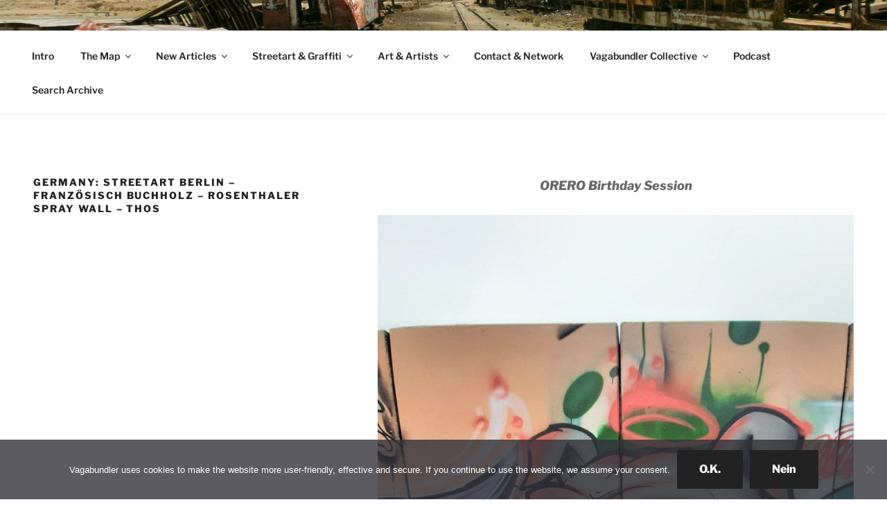

--- FILE ---
content_type: text/html; charset=utf-8
request_url: https://www.google.com/maps/d/embed?mid=1tZQJjO7JgsjG_sdEP0e3G6qEOmE06LXy&ehbc=2E312F
body_size: 159650
content:
<!DOCTYPE html><html itemscope itemtype="http://schema.org/WebSite"><head><script nonce="40UDmZ2BtfAE37dR9SkAZQ">window['ppConfig'] = {productName: '06194a8f37177242d55a18e38c5a91c6', deleteIsEnforced:  false , sealIsEnforced:  false , heartbeatRate:  0.5 , periodicReportingRateMillis:  60000.0 , disableAllReporting:  false };(function(){'use strict';function k(a){var b=0;return function(){return b<a.length?{done:!1,value:a[b++]}:{done:!0}}}function l(a){var b=typeof Symbol!="undefined"&&Symbol.iterator&&a[Symbol.iterator];if(b)return b.call(a);if(typeof a.length=="number")return{next:k(a)};throw Error(String(a)+" is not an iterable or ArrayLike");}var m=typeof Object.defineProperties=="function"?Object.defineProperty:function(a,b,c){if(a==Array.prototype||a==Object.prototype)return a;a[b]=c.value;return a};
function n(a){a=["object"==typeof globalThis&&globalThis,a,"object"==typeof window&&window,"object"==typeof self&&self,"object"==typeof global&&global];for(var b=0;b<a.length;++b){var c=a[b];if(c&&c.Math==Math)return c}throw Error("Cannot find global object");}var p=n(this);function q(a,b){if(b)a:{var c=p;a=a.split(".");for(var d=0;d<a.length-1;d++){var e=a[d];if(!(e in c))break a;c=c[e]}a=a[a.length-1];d=c[a];b=b(d);b!=d&&b!=null&&m(c,a,{configurable:!0,writable:!0,value:b})}}
q("Object.is",function(a){return a?a:function(b,c){return b===c?b!==0||1/b===1/c:b!==b&&c!==c}});q("Array.prototype.includes",function(a){return a?a:function(b,c){var d=this;d instanceof String&&(d=String(d));var e=d.length;c=c||0;for(c<0&&(c=Math.max(c+e,0));c<e;c++){var f=d[c];if(f===b||Object.is(f,b))return!0}return!1}});
q("String.prototype.includes",function(a){return a?a:function(b,c){if(this==null)throw new TypeError("The 'this' value for String.prototype.includes must not be null or undefined");if(b instanceof RegExp)throw new TypeError("First argument to String.prototype.includes must not be a regular expression");return this.indexOf(b,c||0)!==-1}});function r(a,b,c){a("https://csp.withgoogle.com/csp/proto/"+encodeURIComponent(b),JSON.stringify(c))}function t(){var a;if((a=window.ppConfig)==null?0:a.disableAllReporting)return function(){};var b,c,d,e;return(e=(b=window)==null?void 0:(c=b.navigator)==null?void 0:(d=c.sendBeacon)==null?void 0:d.bind(navigator))!=null?e:u}function u(a,b){var c=new XMLHttpRequest;c.open("POST",a);c.send(b)}
function v(){var a=(w=Object.prototype)==null?void 0:w.__lookupGetter__("__proto__"),b=x,c=y;return function(){var d=a.call(this),e,f,g,h;r(c,b,{type:"ACCESS_GET",origin:(f=window.location.origin)!=null?f:"unknown",report:{className:(g=d==null?void 0:(e=d.constructor)==null?void 0:e.name)!=null?g:"unknown",stackTrace:(h=Error().stack)!=null?h:"unknown"}});return d}}
function z(){var a=(A=Object.prototype)==null?void 0:A.__lookupSetter__("__proto__"),b=x,c=y;return function(d){d=a.call(this,d);var e,f,g,h;r(c,b,{type:"ACCESS_SET",origin:(f=window.location.origin)!=null?f:"unknown",report:{className:(g=d==null?void 0:(e=d.constructor)==null?void 0:e.name)!=null?g:"unknown",stackTrace:(h=Error().stack)!=null?h:"unknown"}});return d}}function B(a,b){C(a.productName,b);setInterval(function(){C(a.productName,b)},a.periodicReportingRateMillis)}
var D="constructor __defineGetter__ __defineSetter__ hasOwnProperty __lookupGetter__ __lookupSetter__ isPrototypeOf propertyIsEnumerable toString valueOf __proto__ toLocaleString x_ngfn_x".split(" "),E=D.concat,F=navigator.userAgent.match(/Firefox\/([0-9]+)\./),G=(!F||F.length<2?0:Number(F[1])<75)?["toSource"]:[],H;if(G instanceof Array)H=G;else{for(var I=l(G),J,K=[];!(J=I.next()).done;)K.push(J.value);H=K}var L=E.call(D,H),M=[];
function C(a,b){for(var c=[],d=l(Object.getOwnPropertyNames(Object.prototype)),e=d.next();!e.done;e=d.next())e=e.value,L.includes(e)||M.includes(e)||c.push(e);e=Object.prototype;d=[];for(var f=0;f<c.length;f++){var g=c[f];d[f]={name:g,descriptor:Object.getOwnPropertyDescriptor(Object.prototype,g),type:typeof e[g]}}if(d.length!==0){c=l(d);for(e=c.next();!e.done;e=c.next())M.push(e.value.name);var h;r(b,a,{type:"SEAL",origin:(h=window.location.origin)!=null?h:"unknown",report:{blockers:d}})}};var N=Math.random(),O=t(),P=window.ppConfig;P&&(P.disableAllReporting||P.deleteIsEnforced&&P.sealIsEnforced||N<P.heartbeatRate&&r(O,P.productName,{origin:window.location.origin,type:"HEARTBEAT"}));var y=t(),Q=window.ppConfig;if(Q)if(Q.deleteIsEnforced)delete Object.prototype.__proto__;else if(!Q.disableAllReporting){var x=Q.productName;try{var w,A;Object.defineProperty(Object.prototype,"__proto__",{enumerable:!1,get:v(),set:z()})}catch(a){}}
(function(){var a=t(),b=window.ppConfig;b&&(b.sealIsEnforced?Object.seal(Object.prototype):b.disableAllReporting||(document.readyState!=="loading"?B(b,a):document.addEventListener("DOMContentLoaded",function(){B(b,a)})))})();}).call(this);
</script><title itemprop="name">ARTIST INTERVIEWS - WORLDWIDE MAP - VAGABUNDLER - Google My Maps</title><meta name="robots" content="noindex,nofollow"/><meta http-equiv="X-UA-Compatible" content="IE=edge,chrome=1"><meta name="viewport" content="initial-scale=1.0,minimum-scale=1.0,maximum-scale=1.0,user-scalable=0,width=device-width"/><meta name="description" itemprop="description" content="Here you can find all the interviews that have been conducted so far on one single global map. &gt;&gt;&gt; https://vagabundler.com/artisani/"/><meta itemprop="url" content="https://www.google.com/maps/d/viewer?mid=1tZQJjO7JgsjG_sdEP0e3G6qEOmE06LXy"/><meta itemprop="image" content="https://www.google.com/maps/d/thumbnail?mid=1tZQJjO7JgsjG_sdEP0e3G6qEOmE06LXy"/><meta property="og:type" content="website"/><meta property="og:title" content="ARTIST INTERVIEWS - WORLDWIDE MAP - VAGABUNDLER - Google My Maps"/><meta property="og:description" content="Here you can find all the interviews that have been conducted so far on one single global map. &gt;&gt;&gt; https://vagabundler.com/artisani/"/><meta property="og:url" content="https://www.google.com/maps/d/viewer?mid=1tZQJjO7JgsjG_sdEP0e3G6qEOmE06LXy"/><meta property="og:image" content="https://www.google.com/maps/d/thumbnail?mid=1tZQJjO7JgsjG_sdEP0e3G6qEOmE06LXy"/><meta property="og:site_name" content="Google My Maps"/><meta name="twitter:card" content="summary_large_image"/><meta name="twitter:title" content="ARTIST INTERVIEWS - WORLDWIDE MAP - VAGABUNDLER - Google My Maps"/><meta name="twitter:description" content="Here you can find all the interviews that have been conducted so far on one single global map. &gt;&gt;&gt; https://vagabundler.com/artisani/"/><meta name="twitter:image:src" content="https://www.google.com/maps/d/thumbnail?mid=1tZQJjO7JgsjG_sdEP0e3G6qEOmE06LXy"/><link rel="stylesheet" id="gmeviewer-styles" href="https://www.gstatic.com/mapspro/_/ss/k=mapspro.gmeviewer.ZPef100W6CI.L.W.O/am=AAAE/d=0/rs=ABjfnFU-qGe8BTkBR_LzMLwzNczeEtSkkw" nonce="7gtS8jjxpYiGQPhnf-2Osw"><link rel="stylesheet" href="https://fonts.googleapis.com/css?family=Roboto:300,400,500,700" nonce="7gtS8jjxpYiGQPhnf-2Osw"><link rel="shortcut icon" href="//www.gstatic.com/mapspro/images/favicon-001.ico"><link rel="canonical" href="https://www.google.com/mymaps/viewer?mid=1tZQJjO7JgsjG_sdEP0e3G6qEOmE06LXy&amp;hl=en_US"></head><body jscontroller="O1VPAb" jsaction="click:cOuCgd;"><div class="c4YZDc HzV7m-b7CEbf SfQLQb-dIxMhd-bN97Pc-b3rLgd"><div class="jQhVs-haAclf"><div class="jQhVs-uMX1Ee-My5Dr-purZT-uDEFge"><div class="jQhVs-uMX1Ee-My5Dr-purZT-uDEFge-bN97Pc"><div class="jQhVs-uMX1Ee-My5Dr-purZT-uDEFge-Bz112c"></div><div class="jQhVs-uMX1Ee-My5Dr-purZT-uDEFge-fmcmS-haAclf"><div class="jQhVs-uMX1Ee-My5Dr-purZT-uDEFge-fmcmS">Open full screen to view more</div></div></div></div></div><div class="i4ewOd-haAclf"><div class="i4ewOd-UzWXSb" id="map-canvas"></div></div><div class="X3SwIb-haAclf NBDE7b-oxvKad"><div class="X3SwIb-i8xkGf"></div></div><div class="Te60Vd-ZMv3u dIxMhd-bN97Pc-b3rLgd"><div class="dIxMhd-bN97Pc-Tswv1b-Bz112c"></div><div class="dIxMhd-bN97Pc-b3rLgd-fmcmS">This map was created by a user. <a href="//support.google.com/mymaps/answer/3024454?hl=en&amp;amp;ref_topic=3188329" target="_blank">Learn how to create your own.</a></div><div class="dIxMhd-bN97Pc-b3rLgd-TvD9Pc" title="Close"></div></div><script nonce="40UDmZ2BtfAE37dR9SkAZQ">
  function _DumpException(e) {
    if (window.console) {
      window.console.error(e.stack);
    }
  }
  var _pageData = "[[1,null,null,null,null,null,null,null,null,null,\"at\",\"\",\"\",1768999291577,\"\",\"en_US\",false,[],\"https://www.google.com/maps/d/viewer?mid\\u003d1tZQJjO7JgsjG_sdEP0e3G6qEOmE06LXy\",\"https://www.google.com/maps/d/embed?mid\\u003d1tZQJjO7JgsjG_sdEP0e3G6qEOmE06LXy\\u0026ehbc\\u003d2E312F\",\"https://www.google.com/maps/d/edit?mid\\u003d1tZQJjO7JgsjG_sdEP0e3G6qEOmE06LXy\",\"https://www.google.com/maps/d/thumbnail?mid\\u003d1tZQJjO7JgsjG_sdEP0e3G6qEOmE06LXy\",null,null,true,\"https://www.google.com/maps/d/print?mid\\u003d1tZQJjO7JgsjG_sdEP0e3G6qEOmE06LXy\",\"https://www.google.com/maps/d/pdf?mid\\u003d1tZQJjO7JgsjG_sdEP0e3G6qEOmE06LXy\",\"https://www.google.com/maps/d/viewer?mid\\u003d1tZQJjO7JgsjG_sdEP0e3G6qEOmE06LXy\",null,false,\"/maps/d\",\"maps/sharing\",\"//www.google.com/intl/en_US/help/terms_maps.html\",true,\"https://docs.google.com/picker\",null,false,null,[[[\"//www.gstatic.com/mapspro/images/google-my-maps-logo-regular-001.png\",143,25],[\"//www.gstatic.com/mapspro/images/google-my-maps-logo-regular-2x-001.png\",286,50]],[[\"//www.gstatic.com/mapspro/images/google-my-maps-logo-small-001.png\",113,20],[\"//www.gstatic.com/mapspro/images/google-my-maps-logo-small-2x-001.png\",226,40]]],1,\"https://www.gstatic.com/mapspro/_/js/k\\u003dmapspro.gmeviewer.en_US.knJKv4m5-eY.O/am\\u003dAAAE/d\\u003d0/rs\\u003dABjfnFWJ7eYXBrZ1WlLyBY6MwF9-imcrgg/m\\u003dgmeviewer_base\",null,null,true,null,\"US\",null,null,null,null,null,null,true],[\"mf.map\",\"1tZQJjO7JgsjG_sdEP0e3G6qEOmE06LXy\",\"ARTIST INTERVIEWS - WORLDWIDE MAP - VAGABUNDLER\",null,[-122.450963,59.445347000000005,140.666562,-37.8142564],[-122.450963,59.445347000000005,140.666562,-37.8142564],[[null,\"xuJ0jmPme4w\",\"Architects, Sculptors \\u0026 Designer\",\"\",[[[\"https://mt.googleapis.com/vt/icon/name\\u003dicons/onion/SHARED-mymaps-container-bg_4x.png,icons/onion/SHARED-mymaps-container_4x.png,icons/onion/1551-construction-hammer_4x.png\\u0026highlight\\u003dff000000,9C27B0\\u0026scale\\u003d2.0\"],null,1,1,[[null,[46.385524800000006,-63.31857620000001]],\"0\",null,\"xuJ0jmPme4w\",[46.3855248,-63.3185762],[0,0],\"5574B1B889D1709D\"],[[\"ABRAM WATERMAN - Sculptor - Ice, Stone \\u0026 Sand - Haeundae Sand Festival - Prince Edward Island - Canada\\n\"]]],[[\"https://mt.googleapis.com/vt/icon/name\\u003dicons/onion/SHARED-mymaps-container-bg_4x.png,icons/onion/SHARED-mymaps-container_4x.png,icons/onion/1605-hurricane-strong_4x.png\\u0026highlight\\u003dff000000,9C27B0\\u0026scale\\u003d2.0\"],null,1,1,[[null,[32.1037469,34.8023619]],\"0\",null,\"xuJ0jmPme4w\",[32.1037469,34.8023619],[0,0],\"4C0274E734F8252F\"],[[\"ALANDER ESPECIE - Macrame, Installations \\u0026 Painting\\n\"]]],[[\"https://mt.googleapis.com/vt/icon/name\\u003dicons/onion/SHARED-mymaps-container-bg_4x.png,icons/onion/SHARED-mymaps-container_4x.png,icons/onion/1605-hurricane-strong_4x.png\\u0026highlight\\u003dff000000,9C27B0\\u0026scale\\u003d2.0\"],null,1,1,[[null,[50.1154832,8.7040465]],\"0\",null,\"xuJ0jmPme4w\",[50.1154832,8.7040465],[0,0],\"3EC3C0552F2C49E1\"],[[\"ANDREAS WEINGÄRTNER - Designer - Frankfurt - Germany\\n\"]]],[[\"https://mt.googleapis.com/vt/icon/name\\u003dicons/onion/SHARED-mymaps-container-bg_4x.png,icons/onion/SHARED-mymaps-container_4x.png,icons/onion/1551-construction-hammer_4x.png\\u0026highlight\\u003dff000000,9C27B0\\u0026scale\\u003d2.0\"],null,1,1,[[null,[50.1003809,8.682507]],\"0\",null,\"xuJ0jmPme4w\",[50.1003809,8.682507],[0,0],\"4FF1E7BC51C37073\"],[[\"ANGELA EHRLICH - Printer, Sculptor, Designer, Painter - Frankfurt - Germany\\n\"]]],[[\"https://mt.googleapis.com/vt/icon/name\\u003dicons/onion/SHARED-mymaps-container-bg_4x.png,icons/onion/SHARED-mymaps-container_4x.png,icons/onion/1605-hurricane-strong_4x.png\\u0026highlight\\u003dff000000,9C27B0\\u0026scale\\u003d2.0\"],null,1,1,[[null,[50.2409073,8.5805966]],\"0\",null,\"xuJ0jmPme4w\",[50.2409073,8.5805966],[0,0],\"4C391C9984E3F6C7\"],[[\"ARTLANTIS - Art Society \\u0026 Gallery - HANS HELMUT RUPP \\u0026 ULRIKE LISON-ZARSKI - Bad Homburg - Germany \"]]],[[\"https://mt.googleapis.com/vt/icon/name\\u003dicons/onion/SHARED-mymaps-container-bg_4x.png,icons/onion/SHARED-mymaps-container_4x.png,icons/onion/1605-hurricane-strong_4x.png\\u0026highlight\\u003dff000000,9C27B0\\u0026scale\\u003d2.0\"],null,1,1,[[null,[51.0807568,1.169805]],\"0\",null,\"xuJ0jmPme4w\",[51.0807568,1.169805],[0,0],\"3EC3C1D1EE03D50E\"],[[\"BETH WILLIAMS - Design - Folkstone - Britain \\n\"]]],[[\"https://mt.googleapis.com/vt/icon/name\\u003dicons/onion/SHARED-mymaps-container-bg_4x.png,icons/onion/SHARED-mymaps-container_4x.png,icons/onion/1605-hurricane-strong_4x.png\\u0026highlight\\u003dff000000,9C27B0\\u0026scale\\u003d2.0\"],null,1,1,[[null,[35.1706603,129.1068104]],\"0\",null,\"xuJ0jmPme4w\",[35.1706603,129.1068104],[0,0],\"5800A1F01473571F\"],[[\"BO HYUN HYANG - Paper Cutting \\u0026 Digital Mandala - URBANSTRIKERS - Busan Division - South Korea\\n\"]]],[[\"https://mt.googleapis.com/vt/icon/name\\u003dicons/onion/SHARED-mymaps-container-bg_4x.png,icons/onion/SHARED-mymaps-container_4x.png,icons/onion/1551-construction-hammer_4x.png\\u0026highlight\\u003dff000000,9C27B0\\u0026scale\\u003d2.0\"],null,1,1,[[null,[39.2887022,-76.6355923]],\"0\",null,\"xuJ0jmPme4w\",[39.2887022,-76.6355923],[0,0],\"5574AF9C09874660\"],[[\"CHRIS GUINTO - Sculptor - Sand \\u0026 Clay - Haeundae Sand Festival - Baltimore - USA\\n\\n\"]]],[[\"https://mt.googleapis.com/vt/icon/name\\u003dicons/onion/SHARED-mymaps-container-bg_4x.png,icons/onion/SHARED-mymaps-container_4x.png,icons/onion/1603-house_4x.png\\u0026highlight\\u003dff000000,9C27B0\\u0026scale\\u003d2.0\"],null,1,1,[[null,[40.6350131,22.9391357]],\"0\",null,\"xuJ0jmPme4w\",[40.6350131,22.9391357],[0,0],\"3EC389785A2DB7C0\"],[[\"COLORS HOTEL - Christina Drakopoulou - Thessaloniki - Greece\\n\"]]],[[\"https://mt.googleapis.com/vt/icon/name\\u003dicons/onion/SHARED-mymaps-container-bg_4x.png,icons/onion/SHARED-mymaps-container_4x.png,icons/onion/1518-bar-pub_4x.png\\u0026highlight\\u003dff000000,9C27B0\\u0026scale\\u003d2.0\"],null,1,1,[[null,[50.4396576,8.705466]],\"0\",null,\"xuJ0jmPme4w\",[50.4396576,8.705466],[0,0],\"419D3E1B13144D5D\"],[[\"DIPPEL ZIPPEL - Pottery Design - Griede - Germany\\n\"]]],[[\"https://mt.googleapis.com/vt/icon/name\\u003dicons/onion/SHARED-mymaps-container-bg_4x.png,icons/onion/SHARED-mymaps-container_4x.png,icons/onion/1551-construction-hammer_4x.png\\u0026highlight\\u003dff000000,9C27B0\\u0026scale\\u003d2.0\"],null,1,1,[[null,[54.6927048,25.2879353]],\"0\",null,\"xuJ0jmPme4w\",[54.6927048,25.2879353],[0,0],\"4062AEE4E4016922\"],[[\"DOMAS MYKOLAS - Sculptor - Vilnius - Lithuania\\n\"]]],[[\"https://mt.googleapis.com/vt/icon/name\\u003dicons/onion/SHARED-mymaps-container-bg_4x.png,icons/onion/SHARED-mymaps-container_4x.png,icons/onion/1563-epicenter_4x.png\\u0026highlight\\u003dff000000,9C27B0\\u0026scale\\u003d2.0\"],null,1,1,[[null,[42.0093906,21.3754081]],\"0\",null,\"xuJ0jmPme4w\",[42.0093906,21.3754081],[0,0],\"58F81B7EAB547413\"],[[\"GOOD MOOD RUGS - Handcraft Creator - Art Carpets \\u0026 Design Rugs - Skopje - Macedonia\"]]],[[\"https://mt.googleapis.com/vt/icon/name\\u003dicons/onion/SHARED-mymaps-container-bg_4x.png,icons/onion/SHARED-mymaps-container_4x.png,icons/onion/1605-hurricane-strong_4x.png\\u0026highlight\\u003dff000000,9C27B0\\u0026scale\\u003d2.0\"],null,1,1,[[null,[50.1082647,8.6671104]],\"0\",null,\"xuJ0jmPme4w\",[50.1082647,8.6671104],[0,0],\"41A0DB0CD90A9155\"],[[\"LINE KROM - Installations - Frankfurt - Germany\\n\"]]],[[\"https://mt.googleapis.com/vt/icon/name\\u003dicons/onion/SHARED-mymaps-container-bg_4x.png,icons/onion/SHARED-mymaps-container_4x.png,icons/onion/1551-construction-hammer_4x.png\\u0026highlight\\u003dff000000,9C27B0\\u0026scale\\u003d2.0\"],null,1,1,[[null,[50.1369862,8.4516251]],\"0\",null,\"xuJ0jmPme4w\",[50.1369862,8.4516251],[0,0],\"4A4FF8E665858A67\"],[[\"LUIGI MULÉ - Sculptures - Exhibition \\\"Amici\\\" - Germany \\n\"]]],[[\"https://mt.googleapis.com/vt/icon/name\\u003dicons/onion/SHARED-mymaps-container-bg_4x.png,icons/onion/SHARED-mymaps-container_4x.png,icons/onion/1605-hurricane-strong_4x.png\\u0026highlight\\u003dff000000,9C27B0\\u0026scale\\u003d2.0\"],null,1,1,[[null,[45.0596836,7.6786723]],\"0\",null,\"xuJ0jmPme4w\",[45.0596836,7.6786723],[0,0],\"3EC3BF002E3EED99\"],[[\"LUIGI SAVOIA - Fractal Designer \\u0026 Musician - Turin - Italy\\n\"]]],[[\"https://mt.googleapis.com/vt/icon/name\\u003dicons/onion/SHARED-mymaps-container-bg_4x.png,icons/onion/SHARED-mymaps-container_4x.png,icons/onion/1551-construction-hammer_4x.png\\u0026highlight\\u003dff000000,9C27B0\\u0026scale\\u003d2.0\"],null,1,1,[[null,[50.129829,8.6427592]],\"0\",null,\"xuJ0jmPme4w\",[50.129829,8.6427592],[0,0],\"4AA260A3C296940E\"],[[\"MARCEL WALLDORF - MARS - Sculptor - Frankfurt - Germany\\n\"]]],[[\"https://mt.googleapis.com/vt/icon/name\\u003dicons/onion/SHARED-mymaps-container-bg_4x.png,icons/onion/SHARED-mymaps-container_4x.png,icons/onion/1605-hurricane-strong_4x.png\\u0026highlight\\u003dff000000,9C27B0\\u0026scale\\u003d2.0\"],null,1,1,[[null,[50.1049721,8.6280216]],\"0\",null,\"xuJ0jmPme4w\",[50.1049721,8.6280216],[0,0],\"422E102092B5DBCA\"],[[\"MICHAEL BLOECK - BE POET - Concept Art - Frankfurt - Germany\\n\"]]],[[\"https://mt.googleapis.com/vt/icon/name\\u003dicons/onion/SHARED-mymaps-container-bg_4x.png,icons/onion/SHARED-mymaps-container_4x.png,icons/onion/1551-construction-hammer_4x.png\\u0026highlight\\u003dff000000,9C27B0\\u0026scale\\u003d2.0\"],null,1,1,[[null,[49.0276144,9.0191846]],\"0\",null,\"xuJ0jmPme4w\",[49.0276144,9.0191846],[0,0],\"40524BDFF67303F6\"],[[\"PIT RUGE - Waldwerft - Sculptor - Cleebronn - Germany\\n\"]]],[[\"https://mt.googleapis.com/vt/icon/name\\u003dicons/onion/SHARED-mymaps-container-bg_4x.png,icons/onion/SHARED-mymaps-container_4x.png,icons/onion/1605-hurricane-strong_4x.png\\u0026highlight\\u003dff000000,9C27B0\\u0026scale\\u003d2.0\"],null,1,1,[[null,[6.9796459,79.8823419]],\"0\",null,\"xuJ0jmPme4w\",[6.9796459,79.8823419],[0,0],\"4E721E37DA98592A\"],[[\"SITHUMINI RATHNAMALALA - Visual Artist \\u0026 Architect - Orga Team - Downtown Pulse Festival\"]]],[[\"https://mt.googleapis.com/vt/icon/name\\u003dicons/onion/SHARED-mymaps-container-bg_4x.png,icons/onion/SHARED-mymaps-container_4x.png,icons/onion/1551-construction-hammer_4x.png\\u0026highlight\\u003dff000000,9C27B0\\u0026scale\\u003d2.0\"],null,1,1,[[null,[50.0918816,8.726585000000002]],\"0\",null,\"xuJ0jmPme4w\",[50.0918816,8.726585],[0,0],\"45A1F4B1E8348066\"],[[\"THOMAS PETERSEN - verROSTkunst - Sculptor - Frankfurt - Germany\\n\"]]],[[\"https://mt.googleapis.com/vt/icon/name\\u003dicons/onion/SHARED-mymaps-container-bg_4x.png,icons/onion/SHARED-mymaps-container_4x.png,icons/onion/1605-hurricane-strong_4x.png\\u0026highlight\\u003dff000000,9C27B0\\u0026scale\\u003d2.0\"],null,1,1,[[null,[50.178667700000005,8.5093536]],\"0\",null,\"xuJ0jmPme4w\",[50.1786677,8.5093536],[0,0],\"3EC3C4B044DD47AA\"],[[\"TULA TRASH - Trashland - Frankfurt \\u0026 Kronberg - Germany\\n\"]]]],null,null,true,null,null,null,null,[[\"xuJ0jmPme4w\",1,null,null,null,\"https://www.google.com/maps/d/kml?mid\\u003d1tZQJjO7JgsjG_sdEP0e3G6qEOmE06LXy\\u0026resourcekey\\u0026lid\\u003dxuJ0jmPme4w\",null,null,null,null,null,2,null,[[[\"5574B1B889D1709D\",[[[46.3855248,-63.3185762]]],null,null,0,[[\"Name\",[\"ABRAM WATERMAN - Sculptor - Ice, Stone \\u0026 Sand - Haeundae Sand Festival - Prince Edward Island - Canada\\n\"],1],[\"Beschreibung\",[\"\\u003e\\u003e\\u003e https://hearthis.at/radio-x-interviews/abram-waterman/\"],1],[[null,\"https://mymaps.usercontent.google.com/hostedimage/m/*/[base64]?fife\"]]],null,0],[\"4C0274E734F8252F\",[[[32.1037469,34.8023619]]],null,null,1,[[\"Name\",[\"ALANDER ESPECIE - Macrame, Installations \\u0026 Painting\\n\"],1],[\"Beschreibung\",[\"\\u003e\\u003e\\u003e https://vagabundler.com/painter/alander-especie/\"],1],[[null,\"https://mymaps.usercontent.google.com/hostedimage/m/*/[base64]?fife\"]]],null,1],[\"3EC3C0552F2C49E1\",[[[50.1154832,8.7040465]]],null,null,1,[[\"Name\",[\"ANDREAS WEINGÄRTNER - Designer - Frankfurt - Germany\\n\"],1],[\"Beschreibung\",[\"\\u003e\\u003e\\u003e https://vagabundler.com/designer/andreas-weingartner/\"],1],[[null,\"https://mymaps.usercontent.google.com/hostedimage/m/*/[base64]?fife\"]]],null,2],[\"4FF1E7BC51C37073\",[[[50.1003809,8.682507]]],null,null,0,[[\"Name\",[\"ANGELA EHRLICH - Printer, Sculptor, Designer, Painter - Frankfurt - Germany\\n\"],1],[\"Beschreibung\",[\"\\u003e\\u003e\\u003e https://hearthis.at/radio-x-interviews/angela-ehrlich/\"],1],[[null,\"https://mymaps.usercontent.google.com/hostedimage/m/*/[base64]?fife\"]]],null,3],[\"4C391C9984E3F6C7\",[[[50.2409073,8.5805966]]],null,null,1,[[\"Name\",[\"ARTLANTIS - Art Society \\u0026 Gallery - HANS HELMUT RUPP \\u0026 ULRIKE LISON-ZARSKI - Bad Homburg - Germany \"],1],[\"Beschreibung\",[\"\\u003e\\u003e\\u003e https://hearthis.at/radio-x-interviews/artlantis/\"],1],[[null,\"https://mymaps.usercontent.google.com/hostedimage/m/*/[base64]?fife\"]]],null,4],[\"3EC3C1D1EE03D50E\",[[[51.0807568,1.169805]]],null,null,1,[[\"Name\",[\"BETH WILLIAMS - Design - Folkstone - Britain \\n\"],1],[\"Beschreibung\",[\"\\u003e\\u003e\\u003e https://vagabundler.com/designer/beth-williams/\"],1],[[null,\"https://mymaps.usercontent.google.com/hostedimage/m/*/[base64]?fife\"]]],null,5],[\"5800A1F01473571F\",[[[35.1706603,129.1068104]]],null,null,1,[[\"Name\",[\"BO HYUN HYANG - Paper Cutting \\u0026 Digital Mandala - URBANSTRIKERS - Busan Division - South Korea\\n\"],1],[\"Beschreibung\",[\"\\u003e\\u003e\\u003e https://hearthis.at/radio-x-interviews/bo-hyun-hyang/\"],1],[[null,\"https://mymaps.usercontent.google.com/hostedimage/m/*/[base64]?fife\"]]],null,6],[\"5574AF9C09874660\",[[[39.2887022,-76.6355923]]],null,null,0,[[\"Name\",[\"CHRIS GUINTO - Sculptor - Sand \\u0026 Clay - Haeundae Sand Festival - Baltimore - USA\\n\\n\"],1],[\"Beschreibung\",[\"\\u003e\\u003e\\u003ehttps://hearthis.at/radio-x-interviews/chris-guinto/\"],1],[[null,\"https://mymaps.usercontent.google.com/hostedimage/m/*/[base64]?fife\"]]],null,7],[\"3EC389785A2DB7C0\",[[[40.6350131,22.9391357]]],null,null,2,[[\"Name\",[\"COLORS HOTEL - Christina Drakopoulou - Thessaloniki - Greece\\n\"],1],[\"Beschreibung\",[\"\\u003e\\u003e\\u003e https://vagabundler.com/greece/colors-hotel/\"],1],[[null,\"https://mymaps.usercontent.google.com/hostedimage/m/*/[base64]?fife\"]]],null,8],[\"419D3E1B13144D5D\",[[[50.4396576,8.705466]]],null,null,3,[[\"Name\",[\"DIPPEL ZIPPEL - Pottery Design - Griede - Germany\\n\"],1],[\"Beschreibung\",[\"\\u003e\\u003e\\u003e https://vagabundler.com/designer/dippel-zippel/\"],1],[[null,\"https://mymaps.usercontent.google.com/hostedimage/m/*/[base64]?fife\"]]],null,9],[\"4062AEE4E4016922\",[[[54.6927048,25.2879353]]],null,null,0,[[\"Name\",[\"DOMAS MYKOLAS - Sculptor - Vilnius - Lithuania\\n\"],1],[\"Beschreibung\",[\"ARTICLE: https://vagabundler.com/lithuania/domas-mykolas/  -  PODCAST: https://hearthis.at/radio-x-interviews/domas-mykolas/\"],1],[[null,\"https://mymaps.usercontent.google.com/hostedimage/m/*/[base64]?fife\"]]],null,10],[\"58F81B7EAB547413\",[[[42.0093906,21.3754081]]],null,null,4,[[\"Name\",[\"GOOD MOOD RUGS - Handcraft Creator - Art Carpets \\u0026 Design Rugs - Skopje - Macedonia\"],1],[\"Beschreibung\",[\"\\u003e\\u003e\\u003e https://hearthis.at/radio-x-interviews/good-mood-rugs/\"],1],[[null,\"https://mymaps.usercontent.google.com/hostedimage/m/*/[base64]?fife\"]]],null,11],[\"41A0DB0CD90A9155\",[[[50.1082647,8.6671104]]],null,null,1,[[\"Name\",[\"LINE KROM - Installations - Frankfurt - Germany\\n\"],1],[\"Beschreibung\",[\"\\u003e\\u003e\\u003e https://hearthis.at/radio-x-interviews/profile-line-krom/\"],1],[[null,\"https://mymaps.usercontent.google.com/hostedimage/m/*/[base64]?fife\"]]],null,12],[\"4A4FF8E665858A67\",[[[50.1369862,8.4516251]]],null,null,0,[[\"Name\",[\"LUIGI MULÉ - Sculptures - Exhibition \\\"Amici\\\" - Germany \\n\"],1],[\"Beschreibung\",[\"\\u003e\\u003e\\u003e https://hearthis.at/x-wie-raus/luigi-mule/\"],1],[[null,\"https://mymaps.usercontent.google.com/hostedimage/m/*/[base64]?fife\"]]],null,13],[\"3EC3BF002E3EED99\",[[[45.0596836,7.6786723]]],null,null,1,[[\"Name\",[\"LUIGI SAVOIA - Fractal Designer \\u0026 Musician - Turin - Italy\\n\"],1],[\"Beschreibung\",[\"\\u003e\\u003e\\u003e Design: https://vagabundler.com/designer/luigi-savoia/  -  Music: https://vagabundler.com/musicians/luigi-savoia/\"],1],[[null,\"https://mymaps.usercontent.google.com/hostedimage/m/*/[base64]?fife\"]]],null,14],[\"4AA260A3C296940E\",[[[50.129829,8.6427592]]],null,null,0,[[\"Name\",[\"MARCEL WALLDORF - MARS - Sculptor - Frankfurt - Germany\\n\"],1],[\"Beschreibung\",[\"\\u003e\\u003e\\u003e https://hearthis.at/radio-x-interviews/marcel-walldorf/\"],1],[[null,\"https://mymaps.usercontent.google.com/hostedimage/m/*/[base64]?fife\"]]],null,15],[\"422E102092B5DBCA\",[[[50.1049721,8.6280216]]],null,null,1,[[\"Name\",[\"MICHAEL BLOECK - BE POET - Concept Art - Frankfurt - Germany\\n\"],1],[\"Beschreibung\",[\"\\u003e\\u003e\\u003e https://hearthis.at/x-wie-raus/michael-bloeck/\"],1],[[null,\"https://mymaps.usercontent.google.com/hostedimage/m/*/[base64]?fife\"]]],null,16],[\"40524BDFF67303F6\",[[[49.0276144,9.0191846]]],null,null,0,[[\"Name\",[\"PIT RUGE - Waldwerft - Sculptor - Cleebronn - Germany\\n\"],1],[\"Beschreibung\",[\"\\u003e\\u003e\\u003e https://vagabundler.com/sculptors/pit-ruge/\"],1],[[null,\"https://mymaps.usercontent.google.com/hostedimage/m/*/[base64]?fife\"]]],null,17],[\"4E721E37DA98592A\",[[[6.9796459,79.8823419]]],null,null,1,[[\"Name\",[\"SITHUMINI RATHNAMALALA - Visual Artist \\u0026 Architect - Orga Team - Downtown Pulse Festival\"],1],[\"Beschreibung\",[\"\\u003e\\u003e\\u003e https://hearthis.at/radio-x-interviews/sithumini-rathnamalala/\"],1],[[null,\"https://mymaps.usercontent.google.com/hostedimage/m/*/[base64]?fife\"]]],null,18],[\"45A1F4B1E8348066\",[[[50.0918816,8.726585]]],null,null,0,[[\"Name\",[\"THOMAS PETERSEN - verROSTkunst - Sculptor - Frankfurt - Germany\\n\"],1],[\"Beschreibung\",[\"\\u003e\\u003e\\u003e https://hearthis.at/radio-x-interviews/thomas-petersen/\"],1],[[null,\"https://mymaps.usercontent.google.com/hostedimage/m/*/[base64]?fife\"]]],null,19],[\"3EC3C4B044DD47AA\",[[[50.1786677,8.5093536]]],null,null,1,[[\"Name\",[\"TULA TRASH - Trashland - Frankfurt \\u0026 Kronberg - Germany\\n\"],1],[\"Beschreibung\",[\"\\u003e\\u003e\\u003e https://vagabundler.com/designer/trashland/\"],1],[[null,\"https://mymaps.usercontent.google.com/hostedimage/m/*/[base64]?fife\"]]],null,20]],[[[\"https://mt.googleapis.com/vt/icon/name\\u003dicons/onion/SHARED-mymaps-container-bg_4x.png,icons/onion/SHARED-mymaps-container_4x.png,icons/onion/1551-construction-hammer_4x.png\\u0026highlight\\u003dff000000,9C27B0\\u0026scale\\u003d2.0\"],[[\"9C27B0\",1],1200],[[\"9C27B0\",0.30196078431372547],[\"9C27B0\",1],1200]],[[\"https://mt.googleapis.com/vt/icon/name\\u003dicons/onion/SHARED-mymaps-container-bg_4x.png,icons/onion/SHARED-mymaps-container_4x.png,icons/onion/1605-hurricane-strong_4x.png\\u0026highlight\\u003dff000000,9C27B0\\u0026scale\\u003d2.0\"],[[\"9C27B0\",1],1200],[[\"9C27B0\",0.30196078431372547],[\"9C27B0\",1],1200]],[[\"https://mt.googleapis.com/vt/icon/name\\u003dicons/onion/SHARED-mymaps-container-bg_4x.png,icons/onion/SHARED-mymaps-container_4x.png,icons/onion/1603-house_4x.png\\u0026highlight\\u003dff000000,9C27B0\\u0026scale\\u003d2.0\"],[[\"9C27B0\",1],1200],[[\"9C27B0\",0.30196078431372547],[\"9C27B0\",1],1200]],[[\"https://mt.googleapis.com/vt/icon/name\\u003dicons/onion/SHARED-mymaps-container-bg_4x.png,icons/onion/SHARED-mymaps-container_4x.png,icons/onion/1518-bar-pub_4x.png\\u0026highlight\\u003dff000000,9C27B0\\u0026scale\\u003d2.0\"],[[\"9C27B0\",1],1200],[[\"9C27B0\",0.30196078431372547],[\"9C27B0\",1],1200]],[[\"https://mt.googleapis.com/vt/icon/name\\u003dicons/onion/SHARED-mymaps-container-bg_4x.png,icons/onion/SHARED-mymaps-container_4x.png,icons/onion/1563-epicenter_4x.png\\u0026highlight\\u003dff000000,9C27B0\\u0026scale\\u003d2.0\"],[[\"9C27B0\",1],1200],[[\"9C27B0\",0.30196078431372547],[\"9C27B0\",1],1200]]]]]],null,null,null,null,null,1],[null,\"rEbev7yls7Q\",\"Culturists, Teacher \\u0026 Social Projects\",\"\",[[[\"https://mt.googleapis.com/vt/icon/name\\u003dicons/onion/SHARED-mymaps-container-bg_4x.png,icons/onion/SHARED-mymaps-container_4x.png,icons/onion/1729-vista_4x.png\\u0026highlight\\u003dff000000,097138\\u0026scale\\u003d2.0\"],null,1,1,[[null,[50.1099594,8.6853157]],\"0\",null,\"rEbev7yls7Q\",[50.1099594,8.6853157],[0,0],\"40CEAF22192B5746\"],[[\"ACHIM FRENZ - Caricatura Museum - Frankfurt - Germany\\n\"]]],[[\"https://mt.googleapis.com/vt/icon/name\\u003dicons/onion/SHARED-mymaps-container-bg_4x.png,icons/onion/SHARED-mymaps-container_4x.png,icons/onion/1726-university_4x.png\\u0026highlight\\u003dff000000,097138\\u0026scale\\u003d2.0\"],null,1,1,[[null,[7.0072199,-2.1694189]],\"0\",null,\"rEbev7yls7Q\",[7.0072199,-2.1694189],[0,0],\"3E9F441D95F6409B\"],[[\"AFUA SARPONG - Teacher - Health Assistant Training School - Tepa - Ghana\\n\"]]],[[\"https://mt.googleapis.com/vt/icon/name\\u003dicons/onion/SHARED-mymaps-container-bg_4x.png,icons/onion/SHARED-mymaps-container_4x.png,icons/onion/1726-university_4x.png\\u0026highlight\\u003dff000000,097138\\u0026scale\\u003d2.0\"],null,1,1,[[null,[5.602484,-0.1186233]],\"0\",null,\"rEbev7yls7Q\",[5.602484,-0.1186233],[0,0],\"3E9F463355A1C014\"],[[\"AFUA SERWAA AGYEMAN - Deputy Principal - Nursing and Health Assistant Training School - Teshie - Ghana\\n\"]]],[[\"https://mt.googleapis.com/vt/icon/name\\u003dicons/onion/SHARED-mymaps-container-bg_4x.png,icons/onion/SHARED-mymaps-container_4x.png,icons/onion/1729-vista_4x.png\\u0026highlight\\u003dff000000,097138\\u0026scale\\u003d2.0\"],null,1,1,[[null,[50.1080301,8.7659888]],\"0\",null,\"rEbev7yls7Q\",[50.1080301,8.7659888],[0,0],\"4976B0F0DC00C8EF\"],[[\"AGNES CHRIST - Waggon am Kulturgleis - Offenbach - Germany\\n\"]]],[[\"https://mt.googleapis.com/vt/icon/name\\u003dicons/onion/SHARED-mymaps-container-bg_4x.png,icons/onion/SHARED-mymaps-container_4x.png,icons/onion/1729-vista_4x.png\\u0026highlight\\u003dff000000,097138\\u0026scale\\u003d2.0\"],null,1,1,[[null,[5.5523025,-0.1964034]],\"0\",null,\"rEbev7yls7Q\",[5.5523025,-0.1964034],[0,0],\"4062DB167E2EA701\"],[[\"AHMED MOHAMMED - Deputy Director of Administration - Ministry of Health - Accra - Ghana\\n\"]]],[[\"https://mt.googleapis.com/vt/icon/name\\u003dicons/onion/SHARED-mymaps-container-bg_4x.png,icons/onion/SHARED-mymaps-container_4x.png,icons/onion/1729-vista_4x.png\\u0026highlight\\u003dff000000,097138\\u0026scale\\u003d2.0\"],null,1,1,[[null,[41.3283204,19.8099464]],\"0\",null,\"rEbev7yls7Q\",[41.3283204,19.8099464],[0,0],\"3EC3B04B1BB8B740\"],[[\"ANNA PAPAZISI - Culturist - Tirana - Albania\\n\"]]],[[\"https://mt.googleapis.com/vt/icon/name\\u003dicons/onion/SHARED-mymaps-container-bg_4x.png,icons/onion/SHARED-mymaps-container_4x.png,icons/onion/1729-vista_4x.png\\u0026highlight\\u003dff000000,097138\\u0026scale\\u003d2.0\"],null,1,1,[[null,[50.1196906,8.6515357]],\"0\",null,\"rEbev7yls7Q\",[50.1196906,8.6515357],[0,0],\"40676BC1B129C727\"],[[\"ANNA RETZER - Solidaritiy City - Frankfurt - Germany\\n\"]]],[[\"https://mt.googleapis.com/vt/icon/name\\u003dicons/onion/SHARED-mymaps-container-bg_4x.png,icons/onion/SHARED-mymaps-container_4x.png,icons/onion/1639-ngo_4x.png\\u0026highlight\\u003dff000000,097138\\u0026scale\\u003d2.0\"],null,1,1,[[null,[5.5435865,-0.2038799]],\"0\",null,\"rEbev7yls7Q\",[5.5435865,-0.2038799],[0,0],\"4052200072BFDAB8\"],[[\"ARKAAH KOBINA - President - Solid Rock Association - Accra - Ghana\\n\"]]],[[\"https://mt.googleapis.com/vt/icon/name\\u003dicons/onion/SHARED-mymaps-container-bg_4x.png,icons/onion/SHARED-mymaps-container_4x.png,icons/onion/1639-ngo_4x.png\\u0026highlight\\u003dff000000,097138\\u0026scale\\u003d2.0\"],null,1,1,[[null,[50.1203608,8.6441677]],\"0\",null,\"rEbev7yls7Q\",[50.1203608,8.6441677],[0,0],\"40676A9AF06C7900\"],[[\"CARMEN JUNGE - Mädchenbüro Milena - Frankfurt - Germany\"]]],[[\"https://mt.googleapis.com/vt/icon/name\\u003dicons/onion/SHARED-mymaps-container-bg_4x.png,icons/onion/SHARED-mymaps-container_4x.png,icons/onion/1729-vista_4x.png\\u0026highlight\\u003dff000000,097138\\u0026scale\\u003d2.0\"],null,1,1,[[null,[35.8298997,127.1170562]],\"0\",null,\"rEbev7yls7Q\",[35.8298997,127.1170562],[0,0],\"5844031B99914D45\"],[[\"CA$TRAY - Collective Chief, Event Organizer \\u0026 DJ - URBANSTRIKERS - Jeonju Division - Jeonju - South Korea\"]]],[[\"https://mt.googleapis.com/vt/icon/name\\u003dicons/onion/SHARED-mymaps-container-bg_4x.png,icons/onion/SHARED-mymaps-container_4x.png,icons/onion/1729-vista_4x.png\\u0026highlight\\u003dff000000,097138\\u0026scale\\u003d2.0\"],null,1,1,[[null,[52.4742353,13.4640187]],\"0\",null,\"rEbev7yls7Q\",[52.4742353,13.4640187],[0,0],\"4085BBBC1FD8D89F\"],[[\"CHRISTINE FROHMANN - Orbanism Space - Berlin - Germany\"]]],[[\"https://mt.googleapis.com/vt/icon/name\\u003dicons/onion/SHARED-mymaps-container-bg_4x.png,icons/onion/SHARED-mymaps-container_4x.png,icons/onion/1726-university_4x.png\\u0026highlight\\u003dff000000,097138\\u0026scale\\u003d2.0\"],null,1,1,[[null,[7.0069324,-2.1704045]],\"0\",null,\"rEbev7yls7Q\",[7.0069324,-2.1704045],[0,0],\"4062E4E4FEB01DC8\"],[[\"COLLINS ATTA POKU - Deputy Principal - Health Assistant Training School - Tepa - Ghana\"]]],[[\"https://mt.googleapis.com/vt/icon/name\\u003dicons/onion/SHARED-mymaps-container-bg_4x.png,icons/onion/SHARED-mymaps-container_4x.png,icons/onion/1729-vista_4x.png\\u0026highlight\\u003dff000000,097138\\u0026scale\\u003d2.0\"],null,1,1,[[null,[50.1018403,8.6810111]],\"0\",null,\"rEbev7yls7Q\",[50.1018403,8.6810111],[0,0],\"405223FFE9710C64\"],[[\"COLOURBLIND - Josefine Liebing \\u0026 Christian “Gönni” - #NoDiscrimination - Frankfurt - Germany\\n\"]]],[[\"https://mt.googleapis.com/vt/icon/name\\u003dicons/onion/SHARED-mymaps-container-bg_4x.png,icons/onion/SHARED-mymaps-container_4x.png,icons/onion/1729-vista_4x.png\\u0026highlight\\u003dff000000,097138\\u0026scale\\u003d2.0\"],null,1,1,[[null,[50.0875594,8.5605969]],\"0\",null,\"rEbev7yls7Q\",[50.0875594,8.5605969],[0,0],\"557E9F57D7891B0E\"],[[\"CORNELIA CHRISTOPH - Naturexkursionen \\u0026 Kräuterkunde - Schwanheimer Dünen, Fährmann, Nidda - Greenonomic - Frankfurt - Germany\\n\\n\"]]],[[\"https://mt.googleapis.com/vt/icon/name\\u003dicons/onion/SHARED-mymaps-container-bg_4x.png,icons/onion/SHARED-mymaps-container_4x.png,icons/onion/1729-vista_4x.png\\u0026highlight\\u003dff000000,097138\\u0026scale\\u003d2.0\"],null,1,1,[[null,[50.1151091,8.6739816]],\"0\",null,\"rEbev7yls7Q\",[50.1151091,8.6739816],[0,0],\"40CEC61272A189F2\"],[[\"CLUB VOLTAIRE - Richard Ullmer - Frankfurt - Germany\\n\"]]],[[\"https://mt.googleapis.com/vt/icon/name\\u003dicons/onion/SHARED-mymaps-container-bg_4x.png,icons/onion/SHARED-mymaps-container_4x.png,icons/onion/1729-vista_4x.png\\u0026highlight\\u003dff000000,097138\\u0026scale\\u003d2.0\"],null,1,1,[[null,[50.1121801,8.6788496]],\"0\",null,\"rEbev7yls7Q\",[50.1121801,8.6788496],[0,0],\"4BDB91537D324D28\"],[[\"CULTURE LAB - SARAH STRUNK - Crespo Foundation - Jugend \\u0026 Sozialamt - Frankfurt - Germany\\n\"]]],[[\"https://mt.googleapis.com/vt/icon/name\\u003dicons/onion/SHARED-mymaps-container-bg_4x.png,icons/onion/SHARED-mymaps-container_4x.png,icons/onion/1726-university_4x.png\\u0026highlight\\u003dff000000,097138\\u0026scale\\u003d2.0\"],null,1,1,[[null,[7.0081463,-2.1703187]],\"0\",null,\"rEbev7yls7Q\",[7.0081463,-2.1703187],[0,0],\"4062E540ABC12111\"],[[\"DANIEL MENSAH OPOKU - IT Tutor - Health Assistant Training School - Tepa - Ghana\"]]],[[\"https://mt.googleapis.com/vt/icon/name\\u003dicons/onion/SHARED-mymaps-container-bg_4x.png,icons/onion/SHARED-mymaps-container_4x.png,icons/onion/1729-vista_4x.png\\u0026highlight\\u003dff000000,097138\\u0026scale\\u003d2.0\"],null,1,1,[[null,[50.1082668,8.7100257]],\"0\",null,\"rEbev7yls7Q\",[50.1082668,8.7100257],[0,0],\"4A6D17B519E4155C\"],[[\"DANIEL MOUSON - Kunstverein Familie Montez - Frankfurt - Germany\\n\"]]],[[\"https://mt.googleapis.com/vt/icon/name\\u003dicons/onion/SHARED-mymaps-container-bg_4x.png,icons/onion/SHARED-mymaps-container_4x.png,icons/onion/1729-vista_4x.png\\u0026highlight\\u003dff000000,097138\\u0026scale\\u003d2.0\"],null,1,1,[[null,[49.9909677,8.3904879]],\"0\",null,\"rEbev7yls7Q\",[49.9909677,8.3904879],[0,0],\"4062A73064A8E481\"],[[\"DANIEL VARGAS - Culture Map - Rüsselsheim - Germany\\n\"]]],[[\"https://mt.googleapis.com/vt/icon/name\\u003dicons/onion/SHARED-mymaps-container-bg_4x.png,icons/onion/SHARED-mymaps-container_4x.png,icons/onion/1726-university_4x.png\\u0026highlight\\u003dff000000,097138\\u0026scale\\u003d2.0\"],null,1,1,[[null,[7.173251600000001,0.4813299]],\"0\",null,\"rEbev7yls7Q\",[7.1732516,0.4813299],[0,0],\"4062AC53B42FAA77\"],[[\"DIDDY NTIM - Principal - Volta School for the Deaf - Hohoe - Ghana\\n\"]]],[[\"https://mt.googleapis.com/vt/icon/name\\u003dicons/onion/SHARED-mymaps-container-bg_4x.png,icons/onion/SHARED-mymaps-container_4x.png,icons/onion/1726-university_4x.png\\u0026highlight\\u003dff000000,097138\\u0026scale\\u003d2.0\"],null,1,1,[[null,[5.533071,-0.2117541]],\"0\",null,\"rEbev7yls7Q\",[5.533071,-0.2117541],[0,0],\"4052173E4C139E55\"],[[\"EDMUND OKAI - Teacher - Christ the King of Kings School - Accra - Ghana\\n\"]]],[[\"https://mt.googleapis.com/vt/icon/name\\u003dicons/onion/SHARED-mymaps-container-bg_4x.png,icons/onion/SHARED-mymaps-container_4x.png,icons/onion/1624-medical_4x.png\\u0026highlight\\u003dff000000,097138\\u0026scale\\u003d2.0\"],null,1,1,[[null,[5.6029335,-0.1202465]],\"0\",null,\"rEbev7yls7Q\",[5.6029335,-0.1202465],[0,0],\"4062B29279312DF6\"],[[\"EDWARD SAGOE - Head of Administration - Lekma Hospital - Accra - Ghana\\n\"]]],[[\"https://mt.googleapis.com/vt/icon/name\\u003dicons/onion/SHARED-mymaps-container-bg_4x.png,icons/onion/SHARED-mymaps-container_4x.png,icons/onion/1682-school-crossing_4x.png\\u0026highlight\\u003dff000000,097138\\u0026scale\\u003d2.0\"],null,1,1,[[null,[7.115755,0.4409337]],\"0\",null,\"rEbev7yls7Q\",[7.115755,0.4409337],[0,0],\"4052274EF011FF32\"],[[\"EMMANUEL ANNABI - Principal - Volta Home - Ve Deme Orphanage Gbi-Wegbe - Ghana\\n\"]]],[[\"https://mt.googleapis.com/vt/icon/name\\u003dicons/onion/SHARED-mymaps-container-bg_4x.png,icons/onion/SHARED-mymaps-container_4x.png,icons/onion/1726-university_4x.png\\u0026highlight\\u003dff000000,097138\\u0026scale\\u003d2.0\"],null,1,1,[[null,[5.5329722,-0.2119847]],\"0\",null,\"rEbev7yls7Q\",[5.5329722,-0.2119847],[0,0],\"40521846A4B6405E\"],[[\"EMMANUEL ASHIE - Principal - Christ the King of Kings School - Accra - Ghana\\n\"]]],[[\"https://mt.googleapis.com/vt/icon/name\\u003dicons/onion/SHARED-mymaps-container-bg_4x.png,icons/onion/SHARED-mymaps-container_4x.png,icons/onion/1726-university_4x.png\\u0026highlight\\u003dff000000,097138\\u0026scale\\u003d2.0\"],null,1,1,[[null,[5.5331557,-0.2094726]],\"0\",null,\"rEbev7yls7Q\",[5.5331557,-0.2094726],[0,0],\"3F9EC4008CB7FB0D\"],[[\"EMMANUEL MARK-HANSEN - Noyaa School\\n\"]]],[[\"https://mt.googleapis.com/vt/icon/name\\u003dicons/onion/SHARED-mymaps-container-bg_4x.png,icons/onion/SHARED-mymaps-container_4x.png,icons/onion/1726-university_4x.png\\u0026highlight\\u003dff000000,097138\\u0026scale\\u003d2.0\"],null,1,1,[[null,[6.6006775,0.4737027]],\"0\",null,\"rEbev7yls7Q\",[6.6006775,0.4737027],[0,0],\"4062B4F329063CD1\"],[[\"ERNESTINA PENIANA - Principal - Mawuko Girl\u0027s Senior High School - Volta - Ghana\\n\"]]],[[\"https://mt.googleapis.com/vt/icon/name\\u003dicons/onion/SHARED-mymaps-container-bg_4x.png,icons/onion/SHARED-mymaps-container_4x.png,icons/onion/1729-vista_4x.png\\u0026highlight\\u003dff000000,097138\\u0026scale\\u003d2.0\"],null,1,1,[[null,[50.1260541,8.691699]],\"0\",null,\"rEbev7yls7Q\",[50.1260541,8.691699],[0,0],\"40CEC345A27C2621\"],[[\"FELIX WEGENER - Gudes - Frankfurt - Germany\\n\"]]],[[\"https://mt.googleapis.com/vt/icon/name\\u003dicons/onion/SHARED-mymaps-container-bg_4x.png,icons/onion/SHARED-mymaps-container_4x.png,icons/onion/1729-vista_4x.png\\u0026highlight\\u003dff000000,097138\\u0026scale\\u003d2.0\"],null,1,1,[[null,[50.1055607,8.7773322]],\"0\",null,\"rEbev7yls7Q\",[50.1055607,8.7773322],[0,0],\"58544FFF9709C3C6\"],[[\"FRANK HAMBURGER - Passion für Subkultur - PARKSIDE STUDIOS - Kreativort - Musik, Theater, Kunst, Kino, Foto - Offenbach - Germany\"]]],[[\"https://mt.googleapis.com/vt/icon/name\\u003dicons/onion/SHARED-mymaps-container-bg_4x.png,icons/onion/SHARED-mymaps-container_4x.png,icons/onion/1729-vista_4x.png\\u0026highlight\\u003dff000000,097138\\u0026scale\\u003d2.0\"],null,1,1,[[null,[34.4091418,133.2020469]],\"0\",null,\"rEbev7yls7Q\",[34.4091418,133.2020469],[0,0],\"3EC38D76F8D48211\"],[[\"FUJII MOTOTSUGU - Anago No Nedoko - Onomichi - Japan\\n\"]]],[[\"https://mt.googleapis.com/vt/icon/name\\u003dicons/onion/SHARED-mymaps-container-bg_4x.png,icons/onion/SHARED-mymaps-container_4x.png,icons/onion/1729-vista_4x.png\\u0026highlight\\u003dff000000,097138\\u0026scale\\u003d2.0\"],null,1,1,[[null,[50.1342598,8.7022946]],\"0\",null,\"rEbev7yls7Q\",[50.1342598,8.7022946],[0,0],\"40674A26F8436771\"],[[\"GEMÜSEHELDEN - Laura Setzer \\u0026 Juliane Ranck - Gardening Activists - Frankfurt - Germany\\n\"]]],[[\"https://mt.googleapis.com/vt/icon/name\\u003dicons/onion/SHARED-mymaps-container-bg_4x.png,icons/onion/SHARED-mymaps-container_4x.png,icons/onion/1639-ngo_4x.png\\u0026highlight\\u003dff000000,097138\\u0026scale\\u003d2.0\"],null,1,1,[[null,[5.6457814,-0.1676546]],\"0\",null,\"rEbev7yls7Q\",[5.6457814,-0.1676546],[0,0],\"4062F02E29BB888A\"],[[\"GEORGE DOGBEY - Founder - Advocacy for Rural Development International (ARDI) - Accra - Ghana\"]]],[[\"https://mt.googleapis.com/vt/icon/name\\u003dicons/onion/SHARED-mymaps-container-bg_4x.png,icons/onion/SHARED-mymaps-container_4x.png,icons/onion/1726-university_4x.png\\u0026highlight\\u003dff000000,097138\\u0026scale\\u003d2.0\"],null,1,1,[[null,[7.1259717,0.4624745]],\"0\",null,\"rEbev7yls7Q\",[7.1259717,0.4624745],[0,0],\"4062C4F8FD4C34B2\"],[[\"GERHARDT GBEKLE - Principal - Gbi Special School - Gbi-Klekzo - Ghana\\n\"]]],[[\"https://mt.googleapis.com/vt/icon/name\\u003dicons/onion/SHARED-mymaps-container-bg_4x.png,icons/onion/SHARED-mymaps-container_4x.png,icons/onion/1651-pizza-slice_4x.png\\u0026highlight\\u003dff000000,097138\\u0026scale\\u003d2.0\"],null,1,1,[[null,[10.6812188,103.2814983]],\"0\",null,\"rEbev7yls7Q\",[10.6812188,103.2814983],[0,0],\"4062C9E683D08D1D\"],[[\"GUY \\u0026 LEA BARDONETT - Cook \\u0026 Baker - Koh Rong - Cambodia \\n\"]]],[[\"https://mt.googleapis.com/vt/icon/name\\u003dicons/onion/SHARED-mymaps-container-bg_4x.png,icons/onion/SHARED-mymaps-container_4x.png,icons/onion/1726-university_4x.png\\u0026highlight\\u003dff000000,097138\\u0026scale\\u003d2.0\"],null,1,1,[[null,[5.6027015,-0.11865030000000001]],\"0\",null,\"rEbev7yls7Q\",[5.6027015,-0.1186503],[0,0],\"4062CDB889A4B7A1\"],[[\"HELEN GIFTY DWAMINA AMOAH - Principal - Nursing and Health Assistant Training School - Teshie - Ghana\"]]],[[\"https://mt.googleapis.com/vt/icon/name\\u003dicons/onion/SHARED-mymaps-container-bg_4x.png,icons/onion/SHARED-mymaps-container_4x.png,icons/onion/1729-vista_4x.png\\u0026highlight\\u003dff000000,097138\\u0026scale\\u003d2.0\"],null,1,1,[[null,[10.9311112,108.28605]],\"0\",null,\"rEbev7yls7Q\",[10.9311112,108.28605],[0,0],\"40CEA26E4D503E6A\"],[[\"HERBY - Little Kingston - Mũi Né - Vietnam\"]]],[[\"https://mt.googleapis.com/vt/icon/name\\u003dicons/onion/SHARED-mymaps-container-bg_4x.png,icons/onion/SHARED-mymaps-container_4x.png,icons/onion/1729-vista_4x.png\\u0026highlight\\u003dff000000,097138\\u0026scale\\u003d2.0\"],null,1,1,[[null,[33.8534894,132.7829863]],\"0\",null,\"rEbev7yls7Q\",[33.8534894,132.7829863],[0,0],\"3E9F545A3084AD49\"],[[\"HISATSUGU SHIMIZU - Culturist - Matsuyama\\n\"]]],[[\"https://mt.googleapis.com/vt/icon/name\\u003dicons/onion/SHARED-mymaps-container-bg_4x.png,icons/onion/SHARED-mymaps-container_4x.png,icons/onion/1603-house_4x.png\\u0026highlight\\u003dff000000,097138\\u0026scale\\u003d2.0\"],null,1,1,[[null,[-33.0409318,-71.629227]],\"0\",null,\"rEbev7yls7Q\",[-33.0409318,-71.629227],[0,0],\"3EC3A0D1A98F3C6E\"],[[\"HOSTAL VOYAGE - Aymeric Pinel, Lorena Ibarra \\u0026 Ingeborg Bustamante - Valparaíso - Chile\\n\"]]],[[\"https://mt.googleapis.com/vt/icon/name\\u003dicons/onion/SHARED-mymaps-container-bg_4x.png,icons/onion/SHARED-mymaps-container_4x.png,icons/onion/1603-house_4x.png\\u0026highlight\\u003dff000000,097138\\u0026scale\\u003d2.0\"],null,1,1,[[null,[41.3282459,19.8100752]],\"0\",null,\"rEbev7yls7Q\",[41.3282459,19.8100752],[0,0],\"3EC3AECEC58BDA59\"],[[\"ILYR HYSA - Tirana Backpacker Hostel - Tirana - Albania\\n\"]]],[[\"https://mt.googleapis.com/vt/icon/name\\u003dicons/onion/SHARED-mymaps-container-bg_4x.png,icons/onion/SHARED-mymaps-container_4x.png,icons/onion/1726-university_4x.png\\u0026highlight\\u003dff000000,097138\\u0026scale\\u003d2.0\"],null,1,1,[[null,[5.602958,-0.1187228]],\"0\",null,\"rEbev7yls7Q\",[5.602958,-0.1187228],[0,0],\"4062E8B81474ED7F\"],[[\"IRENE BUTLER - Tutor - Nursing and Health Assistant Training School - Teshie - Ghana\"]]],[[\"https://mt.googleapis.com/vt/icon/name\\u003dicons/onion/SHARED-mymaps-container-bg_4x.png,icons/onion/SHARED-mymaps-container_4x.png,icons/onion/1682-school-crossing_4x.png\\u0026highlight\\u003dff000000,097138\\u0026scale\\u003d2.0\"],null,1,1,[[null,[7.1168515,0.44121260000000007]],\"0\",null,\"rEbev7yls7Q\",[7.1168515,0.4412126],[0,0],\"40522A396FB3218C\"],[[\"ISSA ANNABI - Founder - Volta Home - Ve Deme Orphanage Gbi-Wegbe - Ghana\"]]],[[\"https://mt.googleapis.com/vt/icon/name\\u003dicons/onion/SHARED-mymaps-container-bg_4x.png,icons/onion/SHARED-mymaps-container_4x.png,icons/onion/1639-ngo_4x.png\\u0026highlight\\u003dff000000,097138\\u0026scale\\u003d2.0\"],null,1,1,[[null,[6.4886274,0.7122055]],\"0\",null,\"rEbev7yls7Q\",[6.4886274,0.7122055],[0,0],\"4062D0CC70FE282C\"],[[\"JACOB SEDEMOR AHIAVE - Grow Your Dream Foundation - Adaklu - Ghana\\n\"]]],[[\"https://mt.googleapis.com/vt/icon/name\\u003dicons/onion/SHARED-mymaps-container-bg_4x.png,icons/onion/SHARED-mymaps-container_4x.png,icons/onion/1729-vista_4x.png\\u0026highlight\\u003dff000000,097138\\u0026scale\\u003d2.0\"],null,1,1,[[null,[50.1051034,8.633102500000001]],\"0\",null,\"rEbev7yls7Q\",[50.1051034,8.6331025],[0,0],\"406718C8760FE1BB\"],[[\"JANNIS PLASTARGIAS - Culture Activist - Frankfurt - Germany\\n\"]]],[[\"https://mt.googleapis.com/vt/icon/name\\u003dicons/onion/SHARED-mymaps-container-bg_4x.png,icons/onion/SHARED-mymaps-container_4x.png,icons/onion/1726-university_4x.png\\u0026highlight\\u003dff000000,097138\\u0026scale\\u003d2.0\"],null,1,1,[[null,[5.5333479,-0.2097891]],\"0\",null,\"rEbev7yls7Q\",[5.5333479,-0.2097891],[0,0],\"3F9EC515B43318BF\"],[[\"JERRY QUARTEY - Noyaa School\\n\"]]],[[\"https://mt.googleapis.com/vt/icon/name\\u003dicons/onion/SHARED-mymaps-container-bg_4x.png,icons/onion/SHARED-mymaps-container_4x.png,icons/onion/1797-giraffe_4x.png\\u0026highlight\\u003dff000000,097138\\u0026scale\\u003d2.0\"],null,1,1,[[null,[-24.021382300000003,30.6004398]],\"0\",null,\"rEbev7yls7Q\",[-24.0213823,30.6004398],[0,0],\"4062F22BC1F72D3F\"],[[\"JIKA TIBANA - Ranger - Balule Nature Reserve - Greenfire - South Africa\\n\"]]],[[\"https://mt.googleapis.com/vt/icon/name\\u003dicons/onion/SHARED-mymaps-container-bg_4x.png,icons/onion/SHARED-mymaps-container_4x.png,icons/onion/1729-vista_4x.png\\u0026highlight\\u003dff000000,097138\\u0026scale\\u003d2.0\"],null,1,1,[[null,[35.1703665,129.10908590000003]],\"0\",null,\"rEbev7yls7Q\",[35.1703665,129.1090859],[0,0],\"5709F9F70D17E3ED\"],[[\"JINU - Founder of subculture space SOUTHIAN - Still Steel + LAZY \\u0026 BOTES - Graffiti Artists - Busan\"]]],[[\"https://mt.googleapis.com/vt/icon/name\\u003dicons/onion/SHARED-mymaps-container-bg_4x.png,icons/onion/SHARED-mymaps-container_4x.png,icons/onion/1507-animal-paw_4x.png\\u0026highlight\\u003dff000000,097138\\u0026scale\\u003d2.0\"],null,1,1,[[null,[-24.1445651,30.6059319]],\"0\",null,\"rEbev7yls7Q\",[-24.1445651,30.6059319],[0,0],\"4062F47B27B1D26C\"],[[\"JOE MAIAPANE - Ranger - Balule Nature Reserve - Greenfire - South Africa\"]]],[[\"https://mt.googleapis.com/vt/icon/name\\u003dicons/onion/SHARED-mymaps-container-bg_4x.png,icons/onion/SHARED-mymaps-container_4x.png,icons/onion/1729-vista_4x.png\\u0026highlight\\u003dff000000,097138\\u0026scale\\u003d2.0\"],null,1,1,[[null,[50.121286000000005,8.6709278]],\"0\",null,\"rEbev7yls7Q\",[50.121286,8.6709278],[0,0],\"40677301EE397DF2\"],[[\"JOSEFINE LIEBING - Wanderfrieden - Frankfurt - Germany\\n\"]]],[[\"https://mt.googleapis.com/vt/icon/name\\u003dicons/onion/SHARED-mymaps-container-bg_4x.png,icons/onion/SHARED-mymaps-container_4x.png,icons/onion/1726-university_4x.png\\u0026highlight\\u003dff000000,097138\\u0026scale\\u003d2.0\"],null,1,1,[[null,[5.5434844,-0.2166514]],\"0\",null,\"rEbev7yls7Q\",[5.5434844,-0.2166514],[0,0],\"4062D6E297758B15\"],[[\"JOSHUA ANTAH - Teacher - Accra - Ghana\\n\"]]],[[\"https://mt.googleapis.com/vt/icon/name\\u003dicons/onion/SHARED-mymaps-container-bg_4x.png,icons/onion/SHARED-mymaps-container_4x.png,icons/onion/1894-whale_4x.png\\u0026highlight\\u003dff000000,097138\\u0026scale\\u003d2.0\"],null,1,1,[[null,[-34.5844758,19.347546]],\"0\",null,\"rEbev7yls7Q\",[-34.5844758,19.347546],[0,0],\"4062C0B2F59D3DA5\"],[[\"KARLA VAN ZYL - Marine Biologist - Ivanhoe Sea Safari - Gansbaai - South Africa\\n\"]]],[[\"https://mt.googleapis.com/vt/icon/name\\u003dicons/onion/SHARED-mymaps-container-bg_4x.png,icons/onion/SHARED-mymaps-container_4x.png,icons/onion/1726-university_4x.png\\u0026highlight\\u003dff000000,097138\\u0026scale\\u003d2.0\"],null,1,1,[[null,[7.1265998,0.46294659999999993]],\"0\",null,\"rEbev7yls7Q\",[7.1265998,0.4629466],[0,0],\"4062C63E3454B46B\"],[[\"KATE ASIENI - Bursar - Gbi Special School - Gbi-Klekzo - Ghana\\n\"]]],[[\"https://mt.googleapis.com/vt/icon/name\\u003dicons/onion/SHARED-mymaps-container-bg_4x.png,icons/onion/SHARED-mymaps-container_4x.png,icons/onion/1526-book_4x.png\\u0026highlight\\u003dff000000,097138\\u0026scale\\u003d2.0\"],null,1,1,[[null,[45.8325621,21.2306661]],\"0\",null,\"rEbev7yls7Q\",[45.8325621,21.2306661],[0,0],\"40B99562AEB69FC7\"],[[\"KATHARINA FRANK - History - Banat - Romania\\n\"]]],[[\"https://mt.googleapis.com/vt/icon/name\\u003dicons/onion/SHARED-mymaps-container-bg_4x.png,icons/onion/SHARED-mymaps-container_4x.png,icons/onion/1639-ngo_4x.png\\u0026highlight\\u003dff000000,097138\\u0026scale\\u003d2.0\"],null,1,1,[[null,[5.6462512,-0.1665817]],\"0\",null,\"rEbev7yls7Q\",[5.6462512,-0.1665817],[0,0],\"4062EE9DD1388F67\"],[[\"KOFI KARIKARI - Founder - Advocacy for Rural Development International (ARDI) - Accra - Ghana\\n\"]]],[[\"https://mt.googleapis.com/vt/icon/name\\u003dicons/onion/SHARED-mymaps-container-bg_4x.png,icons/onion/SHARED-mymaps-container_4x.png,icons/onion/1729-vista_4x.png\\u0026highlight\\u003dff000000,097138\\u0026scale\\u003d2.0\"],null,1,1,[[null,[42.685596000000004,23.3139903]],\"0\",null,\"rEbev7yls7Q\",[42.685596,23.3139903],[0,0],\"4062F785076A3471\"],[[\"KRISTIAN MITOV - Free Sofia Tour - Sofia - Bulgaria\\n\"]]],[[\"https://mt.googleapis.com/vt/icon/name\\u003dicons/onion/SHARED-mymaps-container-bg_4x.png,icons/onion/SHARED-mymaps-container_4x.png,icons/onion/1729-vista_4x.png\\u0026highlight\\u003dff000000,097138\\u0026scale\\u003d2.0\"],null,1,1,[[null,[18.9236002,102.44755540000001]],\"0\",null,\"rEbev7yls7Q\",[18.9236002,102.4475554],[0,0],\"4062FD1185140F95\"],[[\"LALA LAND - Nature Guide - Vang Vieng - Laos\\n\"]]],[[\"https://mt.googleapis.com/vt/icon/name\\u003dicons/onion/SHARED-mymaps-container-bg_4x.png,icons/onion/SHARED-mymaps-container_4x.png,icons/onion/1729-vista_4x.png\\u0026highlight\\u003dff000000,097138\\u0026scale\\u003d2.0\"],null,1,1,[[null,[50.1018668,8.6956998]],\"0\",null,\"rEbev7yls7Q\",[50.1018668,8.6956998],[0,0],\"406752E2F67DDE39\"],[[\"LINIE 11 - Culture Society - Oliver Tepper \\u0026 Tim Gro - Frankfurt - Germany\\n\"]]],[[\"https://mt.googleapis.com/vt/icon/name\\u003dicons/onion/SHARED-mymaps-container-bg_4x.png,icons/onion/SHARED-mymaps-container_4x.png,icons/onion/1729-vista_4x.png\\u0026highlight\\u003dff000000,097138\\u0026scale\\u003d2.0\"],null,1,1,[[null,[-33.4997074,-70.6909442]],\"0\",null,\"rEbev7yls7Q\",[-33.4997074,-70.6909442],[0,0],\"40CEA0203FC93430\"],[[\"LIZETT GUTIERREZ - Tour Guide - Santiago - Chile\\n\"]]],[[\"https://mt.googleapis.com/vt/icon/name\\u003dicons/onion/SHARED-mymaps-container-bg_4x.png,icons/onion/SHARED-mymaps-container_4x.png,icons/onion/1729-vista_4x.png\\u0026highlight\\u003dff000000,097138\\u0026scale\\u003d2.0\"],null,1,1,[[null,[50.1199516,8.6989641]],\"0\",null,\"rEbev7yls7Q\",[50.1199516,8.6989641],[0,0],\"40CEC6E3229416B1\"],[[\"MAMPF - Michael \\\"Mischi\\\" Damm - Frankfurt - Germany\\n\"]]],[[\"https://mt.googleapis.com/vt/icon/name\\u003dicons/onion/SHARED-mymaps-container-bg_4x.png,icons/onion/SHARED-mymaps-container_4x.png,icons/onion/1729-vista_4x.png\\u0026highlight\\u003dff000000,097138\\u0026scale\\u003d2.0\"],null,1,1,[[null,[50.15719760000001,8.7574773]],\"0\",null,\"rEbev7yls7Q\",[50.1571976,8.7574773],[0,0],\"56FEF7E16A3EF874\"],[[\"MARK GLÄSER, EIKE FLECHSIG \\u0026 CARO TRISCHLER - Berger Markt - Kulturgesellschaft Bergen-Enkheim\\n\"]]],[[\"https://mt.googleapis.com/vt/icon/name\\u003dicons/onion/SHARED-mymaps-container-bg_4x.png,icons/onion/SHARED-mymaps-container_4x.png,icons/onion/1603-house_4x.png\\u0026highlight\\u003dff000000,097138\\u0026scale\\u003d2.0\"],null,1,1,[[null,[9.693854,100.0381163]],\"0\",null,\"rEbev7yls7Q\",[9.693854,100.0381163],[0,0],\"3EC3B65D0B8B365E\"],[[\"MARTIN HINE - Rainbow Bungalows - Ko Phangan - Thailand\\n\"]]],[[\"https://mt.googleapis.com/vt/icon/name\\u003dicons/onion/SHARED-mymaps-container-bg_4x.png,icons/onion/SHARED-mymaps-container_4x.png,icons/onion/1729-vista_4x.png\\u0026highlight\\u003dff000000,097138\\u0026scale\\u003d2.0\"],null,1,1,[[null,[50.1113744,8.7321004]],\"0\",null,\"rEbev7yls7Q\",[50.1113744,8.7321004],[0,0],\"5748D9664BA19B89\"],[[\"MATTHIAS MARTINSOHN - Blaues Wasser, Cocoon, Omen \\u0026 PINO CARUSO - Event Organizer - ROOF ON FIRE\\n\"]]],[[\"https://mt.googleapis.com/vt/icon/name\\u003dicons/onion/SHARED-mymaps-container-bg_4x.png,icons/onion/SHARED-mymaps-container_4x.png,icons/onion/1726-university_4x.png\\u0026highlight\\u003dff000000,097138\\u0026scale\\u003d2.0\"],null,1,1,[[null,[5.6027525,-0.1190795]],\"0\",null,\"rEbev7yls7Q\",[5.6027525,-0.1190795],[0,0],\"4062E8C7CA8C91C1\"],[[\"MAVIS PIDA - Tutor - Nursing and Health Assistant Training School - Teshie - Ghana\"]]],[[\"https://mt.googleapis.com/vt/icon/name\\u003dicons/onion/SHARED-mymaps-container-bg_4x.png,icons/onion/SHARED-mymaps-container_4x.png,icons/onion/1729-vista_4x.png\\u0026highlight\\u003dff000000,097138\\u0026scale\\u003d2.0\"],null,1,1,[[null,[19.8949785,102.13807070000001]],\"0\",null,\"rEbev7yls7Q\",[19.8949785,102.1380707],[0,0],\"406774E0E5716194\"],[[\"MIJA SON - Big Tree Café - Luang Prabang - Laos\\n\"]]],[[\"https://mt.googleapis.com/vt/icon/name\\u003dicons/onion/SHARED-mymaps-container-bg_4x.png,icons/onion/SHARED-mymaps-container_4x.png,icons/onion/1726-university_4x.png\\u0026highlight\\u003dff000000,097138\\u0026scale\\u003d2.0\"],null,1,1,[[null,[5.6025336,-0.11899370000000001]],\"0\",null,\"rEbev7yls7Q\",[5.6025336,-0.1189937],[0,0],\"4062E8D5231F7712\"],[[\"NESTA OSEKRE - IT Tutor - Nursing and Health Assistant Training School - Teshie - Ghana\"]]],[[\"https://mt.googleapis.com/vt/icon/name\\u003dicons/onion/SHARED-mymaps-container-bg_4x.png,icons/onion/SHARED-mymaps-container_4x.png,icons/onion/1729-vista_4x.png\\u0026highlight\\u003dff000000,097138\\u0026scale\\u003d2.0\"],null,1,1,[[null,[42.7159992,23.3290965]],\"0\",null,\"rEbev7yls7Q\",[42.7159992,23.3290965],[0,0],\"4062F8DD3FCCA0D3\"],[[\"NIKI BORISOV - Sofia Graffiti Tour - Sofia - Bulgaria\"]]],[[\"https://mt.googleapis.com/vt/icon/name\\u003dicons/onion/SHARED-mymaps-container-bg_4x.png,icons/onion/SHARED-mymaps-container_4x.png,icons/onion/1859-rv_4x.png\\u0026highlight\\u003dff000000,097138\\u0026scale\\u003d2.0\"],null,1,1,[[null,[51.850546,5.3692616]],\"0\",null,\"rEbev7yls7Q\",[51.850546,5.3692616],[0,0],\"43DA28022A58C5B7\"],[[\"NOMADS ON WHEELS - World Explorer - Netherlands / Germany\\n\"]]],[[\"https://mt.googleapis.com/vt/icon/name\\u003dicons/onion/SHARED-mymaps-container-bg_4x.png,icons/onion/SHARED-mymaps-container_4x.png,icons/onion/1729-vista_4x.png\\u0026highlight\\u003dff000000,097138\\u0026scale\\u003d2.0\"],null,1,1,[[null,[49.8297844,7.590776300000001]],\"0\",null,\"rEbev7yls7Q\",[49.8297844,7.5907763],[0,0],\"4067398C7E2E1521\"],[[\"NORMAN SCHÄFER - Festival Auf Anfang! - Initiative für Freizeit und Musikkultur - Auen - Germany\\n\"]]],[[\"https://mt.googleapis.com/vt/icon/name\\u003dicons/onion/SHARED-mymaps-container-bg_4x.png,icons/onion/SHARED-mymaps-container_4x.png,icons/onion/1729-vista_4x.png\\u0026highlight\\u003dff000000,097138\\u0026scale\\u003d2.0\"],null,1,1,[[null,[50.1184372,8.6514488]],\"0\",null,\"rEbev7yls7Q\",[50.1184372,8.6514488],[0,0],\"40671566C617A479\"],[[\"OFFENES HAUS DER KULTUREN - Making Crises Political - Felix Kosok (HfG) - Thomas Seibert (medico) - Tim Schuster (Offenes Haus der Kulturen) - Dirk Baumanns (KulturGesellschaft)- Frankfurt - Germany\\n\"]]],[[\"https://mt.googleapis.com/vt/icon/name\\u003dicons/onion/SHARED-mymaps-container-bg_4x.png,icons/onion/SHARED-mymaps-container_4x.png,icons/onion/1729-vista_4x.png\\u0026highlight\\u003dff000000,097138\\u0026scale\\u003d2.0\"],null,1,1,[[null,[50.1198143,8.638377000000002]],\"0\",null,\"rEbev7yls7Q\",[50.1198143,8.638377],[0,0],\"40CEC16ACC3D4D65\"],[[\"OTTO ZIEGELMEIER - Bockenheim Aktiv - Frankfurt - Germany\\n\"]]],[[\"https://mt.googleapis.com/vt/icon/name\\u003dicons/onion/SHARED-mymaps-container-bg_4x.png,icons/onion/SHARED-mymaps-container_4x.png,icons/onion/1726-university_4x.png\\u0026highlight\\u003dff000000,097138\\u0026scale\\u003d2.0\"],null,1,1,[[null,[50.1551781,8.698256]],\"0\",null,\"rEbev7yls7Q\",[50.1551781,8.698256],[0,0],\"4062D8C13E284100\"],[[\"PETRA KNOTT - Teacher - Carlo-Mierendorff Schule - HITA Project - Frankfurt - Germany\\n\"]]],[[\"https://mt.googleapis.com/vt/icon/name\\u003dicons/onion/SHARED-mymaps-container-bg_4x.png,icons/onion/SHARED-mymaps-container_4x.png,icons/onion/1729-vista_4x.png\\u0026highlight\\u003dff000000,097138\\u0026scale\\u003d2.0\"],null,1,1,[[null,[50.1190471,8.651737]],\"0\",null,\"rEbev7yls7Q\",[50.1190471,8.651737],[0,0],\"41A0AA4426E07F57\"],[[\"POLITIK IM FREIEN THEATER - Andnan Abbas, Karoline Zinsser \\u0026 Ilija Trojanow - Frankfurt - Germany\\n\"]]],[[\"https://mt.googleapis.com/vt/icon/name\\u003dicons/onion/SHARED-mymaps-container-bg_4x.png,icons/onion/SHARED-mymaps-container_4x.png,icons/onion/1603-house_4x.png\\u0026highlight\\u003dff000000,097138\\u0026scale\\u003d2.0\"],null,1,1,[[null,[34.8341301,134.7020752]],\"0\",null,\"rEbev7yls7Q\",[34.8341301,134.7020752],[0,0],\"3EC3A619B07C3647\"],[[\"TOMOHISA SHIRONOSHITA - Himeji - Japan\\n\"]]],[[\"https://mt.googleapis.com/vt/icon/name\\u003dicons/onion/SHARED-mymaps-container-bg_4x.png,icons/onion/SHARED-mymaps-container_4x.png,icons/onion/1726-university_4x.png\\u0026highlight\\u003dff000000,097138\\u0026scale\\u003d2.0\"],null,1,1,[[null,[50.1550062,8.6973547]],\"0\",null,\"rEbev7yls7Q\",[50.1550062,8.6973547],[0,0],\"4062D9276F1A0CE8\"],[[\"RACHIDA AOUAD - Teacher - Carlo-Mierendorff Schule - HITA Project - Frankfurt - Germany\"]]],[[\"https://mt.googleapis.com/vt/icon/name\\u003dicons/onion/SHARED-mymaps-container-bg_4x.png,icons/onion/SHARED-mymaps-container_4x.png,icons/onion/1729-vista_4x.png\\u0026highlight\\u003dff000000,097138\\u0026scale\\u003d2.0\"],null,1,1,[[null,[50.1284084,8.7079357]],\"0\",null,\"rEbev7yls7Q\",[50.1284084,8.7079357],[0,0],\"4DB3BAB03B6DABA1\"],[[\"REINER DIEDERICH  - Professor - KUNSTGESELLSCHAFT - TAMARA ZIPPEL - Artist - Frankfurt - Germany\\n\"]]],[[\"https://mt.googleapis.com/vt/icon/name\\u003dicons/onion/SHARED-mymaps-container-bg_4x.png,icons/onion/SHARED-mymaps-container_4x.png,icons/onion/1726-university_4x.png\\u0026highlight\\u003dff000000,097138\\u0026scale\\u003d2.0\"],null,1,1,[[null,[5.6028753,-0.1188999]],\"0\",null,\"rEbev7yls7Q\",[5.6028753,-0.1188999],[0,0],\"4062E8C0DB6E2B00\"],[[\"RITA JOHNSON - Tutor - Nursing and Health Assistant Training School - Teshie - Ghana\"]]],[[\"https://mt.googleapis.com/vt/icon/name\\u003dicons/onion/SHARED-mymaps-container-bg_4x.png,icons/onion/SHARED-mymaps-container_4x.png,icons/onion/1729-vista_4x.png\\u0026highlight\\u003dff000000,097138\\u0026scale\\u003d2.0\"],null,1,1,[[null,[6.028385,80.2178038]],\"0\",null,\"rEbev7yls7Q\",[6.028385,80.2178038],[0,0],\"4E721F97F3671701\"],[[\"SACHINI FERNANDO - Moderation Downtown Pulse Festival \"]]],[[\"https://mt.googleapis.com/vt/icon/name\\u003dicons/onion/SHARED-mymaps-container-bg_4x.png,icons/onion/SHARED-mymaps-container_4x.png,icons/onion/1639-ngo_4x.png\\u0026highlight\\u003dff000000,097138\\u0026scale\\u003d2.0\"],null,1,1,[[null,[18.922294300000004,102.3960736]],\"0\",null,\"rEbev7yls7Q\",[18.9222943,102.3960736],[0,0],\"40521B1963B10308\"],[[\"SAE LAO PROJECT - Education for All - Naka - Laos\\n\"]]],[[\"https://mt.googleapis.com/vt/icon/name\\u003dicons/onion/SHARED-mymaps-container-bg_4x.png,icons/onion/SHARED-mymaps-container_4x.png,icons/onion/1726-university_4x.png\\u0026highlight\\u003dff000000,097138\\u0026scale\\u003d2.0\"],null,1,1,[[null,[5.6023732,-0.1188478]],\"0\",null,\"rEbev7yls7Q\",[5.6023732,-0.1188478],[0,0],\"406311F357E153B5\"],[[\"SANDRA OPOKU - Tutor - Nursing and Health Assistant Training School - Teshie - Ghana\"]]],[[\"https://mt.googleapis.com/vt/icon/name\\u003dicons/onion/SHARED-mymaps-container-bg_4x.png,icons/onion/SHARED-mymaps-container_4x.png,icons/onion/1729-vista_4x.png\\u0026highlight\\u003dff000000,097138\\u0026scale\\u003d2.0\"],null,1,1,[[null,[50.1191147,8.6478287]],\"0\",null,\"rEbev7yls7Q\",[50.1191147,8.6478287],[0,0],\"532087AF5365824F\"],[[\"SIGGI\u0027S BAR - Interviewers, Story Investigators \\u0026 Podcasters - TOBI \\u0026 STEVE - Frankfurt - Germany\\n\"]]],[[\"https://mt.googleapis.com/vt/icon/name\\u003dicons/onion/SHARED-mymaps-container-bg_4x.png,icons/onion/SHARED-mymaps-container_4x.png,icons/onion/1729-vista_4x.png\\u0026highlight\\u003dff000000,097138\\u0026scale\\u003d2.0\"],null,1,1,[[null,[50.1919551,8.6616816]],\"0\",null,\"rEbev7yls7Q\",[50.1919551,8.6616816],[0,0],\"4E7CD5E4595D6A6C\"],[[\"SVENJA KLEMEN \\u0026 JOHANNES LÖSCHNER - Jugendhaus am Bügel - Evangelischer Verein für Jugendsozialarbeit - Frankfurt - Germany\\n\"]]],[[\"https://mt.googleapis.com/vt/icon/name\\u003dicons/onion/SHARED-mymaps-container-bg_4x.png,icons/onion/SHARED-mymaps-container_4x.png,icons/onion/1603-house_4x.png\\u0026highlight\\u003dff000000,097138\\u0026scale\\u003d2.0\"],null,1,1,[[null,[40.7021508,19.9465743]],\"0\",null,\"rEbev7yls7Q\",[40.7021508,19.9465743],[0,0],\"3EC3B43372129527\"],[[\"SKOTI LOGAN - Backpacker Host - Berat - Albania\\n\"]]],[[\"https://mt.googleapis.com/vt/icon/name\\u003dicons/onion/SHARED-mymaps-container-bg_4x.png,icons/onion/SHARED-mymaps-container_4x.png,icons/onion/1729-vista_4x.png\\u0026highlight\\u003dff000000,097138\\u0026scale\\u003d2.0\"],null,1,1,[[null,[50.1041518,8.6450676]],\"0\",null,\"rEbev7yls7Q\",[50.1041518,8.6450676],[0,0],\"460EFF20ADB9A2E5\"],[[\"SOLIDARISCHES GALLUS - Maischa \\u0026 Mona - EIN FEST FÜR ALLE - Frankfurt - Germany\\n\"]]],[[\"https://mt.googleapis.com/vt/icon/name\\u003dicons/onion/SHARED-mymaps-container-bg_4x.png,icons/onion/SHARED-mymaps-container_4x.png,icons/onion/1729-vista_4x.png\\u0026highlight\\u003dff000000,097138\\u0026scale\\u003d2.0\"],null,1,1,[[null,[25.7040184,32.647658]],\"0\",null,\"rEbev7yls7Q\",[25.7040184,32.647658],[0,0],\"45376BB00EFFCF43\"],[[\"TAMER IBRAHIM - Egyptologist - Luxor - Egypt\\n\"]]],[[\"https://mt.googleapis.com/vt/icon/name\\u003dicons/onion/SHARED-mymaps-container-bg_4x.png,icons/onion/SHARED-mymaps-container_4x.png,icons/onion/1729-vista_4x.png\\u0026highlight\\u003dff000000,097138\\u0026scale\\u003d2.0\"],null,1,1,[[null,[49.8280126,7.5976428]],\"0\",null,\"rEbev7yls7Q\",[49.8280126,7.5976428],[0,0],\"40673A14CDDF39BD\"],[[\"TOBIAS MITTAG - Festival Auf Anfang! - Initiative für Freizeit und Musikkultur - Auen - Germany\"]]],[[\"https://mt.googleapis.com/vt/icon/name\\u003dicons/onion/SHARED-mymaps-container-bg_4x.png,icons/onion/SHARED-mymaps-container_4x.png,icons/onion/1729-vista_4x.png\\u0026highlight\\u003dff000000,097138\\u0026scale\\u003d2.0\"],null,1,1,[[null,[50.1048632,8.6871986]],\"0\",null,\"rEbev7yls7Q\",[50.1048632,8.6871986],[0,0],\"4FF1E99A116AC039\"],[[\"TRIXI MOHN - Gallery Curator - Textor74 \\u0026 Brücke 54 - Frankfurt - Germany\\n\"]]],[[\"https://mt.googleapis.com/vt/icon/name\\u003dicons/onion/SHARED-mymaps-container-bg_4x.png,icons/onion/SHARED-mymaps-container_4x.png,icons/onion/1729-vista_4x.png\\u0026highlight\\u003dff000000,097138\\u0026scale\\u003d2.0\"],null,1,1,[[null,[50.1004264,8.6585044]],\"0\",null,\"rEbev7yls7Q\",[50.1004264,8.6585044],[0,0],\"406733C43EFC77FC\"],[[\"TRAUMSCHLÄGER KOLLEKTIV - Art Society - Frankfurt - Germany\\n\"]]],[[\"https://mt.googleapis.com/vt/icon/name\\u003dicons/onion/SHARED-mymaps-container-bg_4x.png,icons/onion/SHARED-mymaps-container_4x.png,icons/onion/1726-university_4x.png\\u0026highlight\\u003dff000000,097138\\u0026scale\\u003d2.0\"],null,1,1,[[null,[50.1267887,8.667112300000001]],\"0\",null,\"rEbev7yls7Q\",[50.1267887,8.6671123],[0,0],\"40677BB7E616D5BD\"],[[\"UNTERBAU - Jonathan - University Labor Union - Frankfurt - Germany\\n\"]]],[[\"https://mt.googleapis.com/vt/icon/name\\u003dicons/onion/SHARED-mymaps-container-bg_4x.png,icons/onion/SHARED-mymaps-container_4x.png,icons/onion/1726-university_4x.png\\u0026highlight\\u003dff000000,097138\\u0026scale\\u003d2.0\"],null,1,1,[[null,[7.0061461,-2.1698681]],\"0\",null,\"rEbev7yls7Q\",[7.0061461,-2.1698681],[0,0],\"4062E2D18CA2A1D2\"],[[\"VICTORIA AMOHA - Principal - Health Assistant Training School - Tepa - Ghana\"]]],[[\"https://mt.googleapis.com/vt/icon/name\\u003dicons/onion/SHARED-mymaps-container-bg_4x.png,icons/onion/SHARED-mymaps-container_4x.png,icons/onion/1729-vista_4x.png\\u0026highlight\\u003dff000000,097138\\u0026scale\\u003d2.0\"],null,1,1,[[null,[6.9120924,79.8648357]],\"0\",null,\"rEbev7yls7Q\",[6.9120924,79.8648357],[0,0],\"4E722460EF2E317D\"],[[\"VIRAJ LIYANAERACHCHI - Founder Downtown Pulse Festival - Bekeriye Kattiya\"]]],[[\"https://mt.googleapis.com/vt/icon/name\\u003dicons/onion/SHARED-mymaps-container-bg_4x.png,icons/onion/SHARED-mymaps-container_4x.png,icons/onion/1639-ngo_4x.png\\u0026highlight\\u003dff000000,097138\\u0026scale\\u003d2.0\"],null,1,1,[[null,[5.5418218,-0.2051351]],\"0\",null,\"rEbev7yls7Q\",[5.5418218,-0.2051351],[0,0],\"40521E2B3B464A12\"],[[\"WILLIAM SEGBEDZI - Solid Rock Association - Accra - Ghana\\n\"]]],[[\"https://mt.googleapis.com/vt/icon/name\\u003dicons/onion/SHARED-mymaps-container-bg_4x.png,icons/onion/SHARED-mymaps-container_4x.png,icons/onion/1729-vista_4x.png\\u0026highlight\\u003dff000000,097138\\u0026scale\\u003d2.0\"],null,1,1,[[null,[50.1314181,8.676681]],\"0\",null,\"rEbev7yls7Q\",[50.1314181,8.676681],[0,0],\"40670B98129C6144\"],[[\"WIR HELFEN FRANKFURT - Rene Yaghobian \\u0026 Thorsten Albrecht - Frankfurt - Germany\\n\"]]]],null,null,true,null,null,null,null,[[\"rEbev7yls7Q\",1,null,null,null,\"https://www.google.com/maps/d/kml?mid\\u003d1tZQJjO7JgsjG_sdEP0e3G6qEOmE06LXy\\u0026resourcekey\\u0026lid\\u003drEbev7yls7Q\",null,null,null,null,null,2,null,[[[\"40CEAF22192B5746\",[[[50.1099594,8.6853157]]],null,null,0,[[\"Name\",[\"ACHIM FRENZ - Caricatura Museum - Frankfurt - Germany\\n\"],1],[\"Beschreibung\",[\"\\u003e\\u003e\\u003e https://hearthis.at/radio-x-interviews/achim-frenz/\"],1],[[null,\"https://mymaps.usercontent.google.com/hostedimage/m/*/[base64]?fife\"]]],null,21],[\"3E9F441D95F6409B\",[[[7.0072199,-2.1694189]]],null,null,1,[[\"Name\",[\"AFUA SARPONG - Teacher - Health Assistant Training School - Tepa - Ghana\\n\"],1],[\"Beschreibung\",[\"ARTICLE: https://vagabundler.com/ghana/midwifery-and-health-assistant-training-school-tepa  -  PODCAST: https://hearthis.at/hita-radio/tepaafuafin/  VIDEO: https://www.youtube.com/watch?v\\u003dSCkQoa-C6tU\"],1],[[null,\"https://mymaps.usercontent.google.com/hostedimage/m/*/[base64]?fife\"]]],null,22],[\"3E9F463355A1C014\",[[[5.602484,-0.1186233]]],null,null,1,[[\"Name\",[\"AFUA SERWAA AGYEMAN - Deputy Principal - Nursing and Health Assistant Training School - Teshie - Ghana\\n\"],1],[\"Beschreibung\",[\"ARTICLE: https://vagabundler.com/ghana/nursing-and-health-assistant-training-school-teshie/ - PODCAST: https://hearthis.at/hita-radio/teshi-depyfin/ - VIDEO: https://www.youtube.com/watch?v\\u003duI0gDERnLdY\"],1],[[null,\"https://mymaps.usercontent.google.com/hostedimage/m/*/[base64]?fife\"]]],null,23],[\"4976B0F0DC00C8EF\",[[[50.1080301,8.7659888]]],null,null,0,[[\"Name\",[\"AGNES CHRIST - Waggon am Kulturgleis - Offenbach - Germany\\n\"],1],[\"Beschreibung\",[\"\\u003e\\u003e\\u003e https://hearthis.at/radio-x-interviews/agnes-christ/\"],1],[[null,\"https://mymaps.usercontent.google.com/hostedimage/m/*/[base64]?fife\"]]],null,24],[\"4062DB167E2EA701\",[[[5.5523025,-0.1964034]]],null,null,0,[[\"Name\",[\"AHMED MOHAMMED - Deputy Director of Administration - Ministry of Health - Accra - Ghana\\n\"],1],[\"Beschreibung\",[\"\\u003e\\u003e\\u003e https://hearthis.at/hita-radio/int-dep-admin-mohfin/\"],1]],null,25],[\"3EC3B04B1BB8B740\",[[[41.3283204,19.8099464]]],null,null,0,[[\"Name\",[\"ANNA PAPAZISI - Culturist - Tirana - Albania\\n\"],1],[\"Beschreibung\",[\"\\u003e\\u003e\\u003e https://hearthis.at/radio-x-interviews/anna-papazisi/\"],1],[[null,\"https://mymaps.usercontent.google.com/hostedimage/m/*/[base64]?fife\"]]],null,26],[\"40676BC1B129C727\",[[[50.1196906,8.6515357]]],null,null,0,[[\"Name\",[\"ANNA RETZER - Solidaritiy City - Frankfurt - Germany\\n\"],1],[\"Beschreibung\",[\"\\u003e\\u003e\\u003e https://hearthis.at/radio-x-interviews/anna-retzer/\"],1],[[null,\"https://mymaps.usercontent.google.com/hostedimage/m/*/[base64]?fife\"]]],null,27],[\"4052200072BFDAB8\",[[[5.5435865,-0.2038799]]],null,null,2,[[\"Name\",[\"ARKAAH KOBINA - President - Solid Rock Association - Accra - Ghana\\n\"],1],[\"Beschreibung\",[\"ARTICLE: https://vagabundler.com/ghana/solid-rock-association/ - PODCAST: https://hearthis.at/hita-radio/solid-rock-presfin/\"],1],[[null,\"https://mymaps.usercontent.google.com/hostedimage/m/*/[base64]?fife\"]]],null,28],[\"40676A9AF06C7900\",[[[50.1203608,8.6441677]]],null,null,2,[[\"Name\",[\"CARMEN JUNGE - Mädchenbüro Milena - Frankfurt - Germany\"],1],[\"Beschreibung\",[\"\\u003e\\u003e\\u003e https://hearthis.at/radio-x-interviews/carmen-junge/\"],1],[[null,\"https://mymaps.usercontent.google.com/hostedimage/m/*/[base64]?fife\"]]],null,29],[\"5844031B99914D45\",[[[35.8298997,127.1170562]]],null,null,0,[[\"Name\",[\"CA$TRAY - Collective Chief, Event Organizer \\u0026 DJ - URBANSTRIKERS - Jeonju Division - Jeonju - South Korea\"],1],[\"Beschreibung\",[\"\\u003e\\u003e\\u003e https://hearthis.at/radio-x-interviews/cashtray/\"],1],[[null,\"https://mymaps.usercontent.google.com/hostedimage/m/*/[base64]?fife\"]]],null,30],[\"4085BBBC1FD8D89F\",[[[52.4742353,13.4640187]]],null,null,0,[[\"Name\",[\"CHRISTINE FROHMANN - Orbanism Space - Berlin - Germany\"],1],[\"Beschreibung\",[\"\\u003e\\u003e\\u003e https://hearthis.at/radio-x-interviews/christiane-frohmann/\"],1],[[null,\"https://mymaps.usercontent.google.com/hostedimage/m/*/[base64]?fife\"]]],null,31],[\"4062E4E4FEB01DC8\",[[[7.0069324,-2.1704045]]],null,null,1,[[\"Name\",[\"COLLINS ATTA POKU - Deputy Principal - Health Assistant Training School - Tepa - Ghana\"],1],[\"Beschreibung\",[\"ARTICLE: https://vagabundler.com/ghana/midwifery-and-health-assistant-training-school-tepa - PODCAST: https://hearthis.at/hita-radio/tepacollinsfin/ VIDEO: https://www.youtube.com/watch?v\\u003dSCkQoa-C6tU\"],1],[[null,\"https://mymaps.usercontent.google.com/hostedimage/m/*/[base64]?fife\"]]],null,32],[\"405223FFE9710C64\",[[[50.1018403,8.6810111]]],null,null,0,[[\"Name\",[\"COLOURBLIND - Josefine Liebing \\u0026 Christian “Gönni” - #NoDiscrimination - Frankfurt - Germany\\n\"],1],[\"Beschreibung\",[\"\\u003e\\u003e\\u003e https://vagabundler.com/altruists/nodiscrimination/\"],1]],null,33],[\"557E9F57D7891B0E\",[[[50.0875594,8.5605969]]],null,null,0,[[\"Name\",[\"CORNELIA CHRISTOPH - Naturexkursionen \\u0026 Kräuterkunde - Schwanheimer Dünen, Fährmann, Nidda - Greenonomic - Frankfurt - Germany\\n\\n\"],1],[\"Beschreibung\",[\"\\u003e\\u003e\\u003e https://hearthis.at/radio-x-interviews/cornelia-christoph/\"],1],[[null,\"https://mymaps.usercontent.google.com/hostedimage/m/*/[base64]?fife\"]]],null,34],[\"40CEC61272A189F2\",[[[50.1151091,8.6739816]]],null,null,0,[[\"Name\",[\"CLUB VOLTAIRE - Richard Ullmer - Frankfurt - Germany\\n\"],1],[\"Beschreibung\",[\"\\u003e\\u003e\\u003e https://hearthis.at/x-wie-raus/2021-01-29-club-voltaire/\"],1],[[null,\"https://mymaps.usercontent.google.com/hostedimage/m/*/[base64]?fife\"]]],null,35],[\"4BDB91537D324D28\",[[[50.1121801,8.6788496]]],null,null,0,[[\"Name\",[\"CULTURE LAB - SARAH STRUNK - Crespo Foundation - Jugend \\u0026 Sozialamt - Frankfurt - Germany\\n\"],1],[\"Beschreibung\",[\"\\u003e\\u003e\\u003e https://hearthis.at/radio-x-interviews/culturelab/\"],1],[[null,\"https://mymaps.usercontent.google.com/hostedimage/m/*/[base64]?fife\"]]],null,36],[\"4062E540ABC12111\",[[[7.0081463,-2.1703187]]],null,null,1,[[\"Name\",[\"DANIEL MENSAH OPOKU - IT Tutor - Health Assistant Training School - Tepa - Ghana\"],1],[\"Beschreibung\",[\"ARTICLE: https://vagabundler.com/ghana/midwifery-and-health-assistant-training-school-tepa - PODCAST: https://hearthis.at/hita-radio/tepadanielfin/ VIDEO: https://www.youtube.com/watch?v\\u003dSCkQoa-C6tU\"],1]],null,37],[\"4A6D17B519E4155C\",[[[50.1082668,8.7100257]]],null,null,0,[[\"Name\",[\"DANIEL MOUSON - Kunstverein Familie Montez - Frankfurt - Germany\\n\"],1],[\"Beschreibung\",[\"\\u003e\\u003e\\u003e https://hearthis.at/radio-x-interviews/daniel-mouson/\"],1],[[null,\"https://mymaps.usercontent.google.com/hostedimage/m/*/[base64]?fife\"]]],null,38],[\"4062A73064A8E481\",[[[49.9909677,8.3904879]]],null,null,0,[[\"Name\",[\"DANIEL VARGAS - Culture Map - Rüsselsheim - Germany\\n\"],1],[\"Beschreibung\",[\"\\u003e\\u003e\\u003e https://vagabundler.com/culturists/culture-map/ - https://hearthis.at/x-wie-raus/daniel-vargas-2022/\"],1],[[null,\"https://mymaps.usercontent.google.com/hostedimage/m/*/[base64]?fife\"]]],null,39],[\"4062AC53B42FAA77\",[[[7.1732516,0.4813299]]],null,null,1,[[\"Name\",[\"DIDDY NTIM - Principal - Volta School for the Deaf - Hohoe - Ghana\\n\"],1],[\"Beschreibung\",[\"ARTICLE: https://vagabundler.com/ghana/volta-school-for-the-deaf/  -  PODCAST: https://hearthis.at/hita-radio/school-for-the-deafprincipalfin/  -  VIDEO: https://www.youtube.com/watch?v\\u003dXKM96-EOaW0  -  VIDEO: https://www.youtube.com/watch?v\\u003dAILJr_-5okI\"],1],[[null,\"https://mymaps.usercontent.google.com/hostedimage/m/*/[base64]?fife\"]]],null,40],[\"4052173E4C139E55\",[[[5.533071,-0.2117541]]],null,null,1,[[\"Name\",[\"EDMUND OKAI - Teacher - Christ the King of Kings School - Accra - Ghana\\n\"],1],[\"Beschreibung\",[\"\\u003e\\u003e\\u003e https://vagabundler.com/ghana/christ-the-king-of-kings-school/\"],1],[[null,\"https://mymaps.usercontent.google.com/hostedimage/m/*/[base64]?fife\"]]],null,41],[\"4062B29279312DF6\",[[[5.6029335,-0.1202465]]],null,null,3,[[\"Name\",[\"EDWARD SAGOE - Head of Administration - Lekma Hospital - Accra - Ghana\\n\"],1],[\"Beschreibung\",[\"ARTICLE: https://vagabundler.com/ghana/lekma-hospital/  -  PODCAST: https://hearthis.at/hita-radio/lekmakedwardfin/\"],1],[[null,\"https://mymaps.usercontent.google.com/hostedimage/m/*/[base64]?fife\"]]],null,42],[\"4052274EF011FF32\",[[[7.115755,0.4409337]]],null,null,4,[[\"Name\",[\"EMMANUEL ANNABI - Principal - Volta Home - Ve Deme Orphanage Gbi-Wegbe - Ghana\\n\"],1],[\"Beschreibung\",[\"ARTICLE: https://vagabundler.com/ghana/volta-home-ve-deme-orphanage/ --- AUDIO: https://hearthis.at/hita-radio/emmanuelorphanagefin/  ---  VIDEO: https://www.youtube.com/watch?v\\u003dDPfxmctcz2w\"],1],[[null,\"https://mymaps.usercontent.google.com/hostedimage/m/*/[base64]?fife\"]]],null,43],[\"40521846A4B6405E\",[[[5.5329722,-0.2119847]]],null,null,1,[[\"Name\",[\"EMMANUEL ASHIE - Principal - Christ the King of Kings School - Accra - Ghana\\n\"],1],[\"Beschreibung\",[\"\\u003e\\u003e\\u003e https://vagabundler.com/ghana/christ-the-king-of-kings-school/\"],1],[[null,\"https://mymaps.usercontent.google.com/hostedimage/m/*/[base64]?fife\"]]],null,44],[\"3F9EC4008CB7FB0D\",[[[5.5331557,-0.2094726]]],null,null,1,[[\"Name\",[\"EMMANUEL MARK-HANSEN - Noyaa School\\n\"],1],[\"Beschreibung\",[\"\\u003e\\u003e\\u003e https://vagabundler.com/ghana/noyaa-school-jamestown/\"],1],[[null,\"https://mymaps.usercontent.google.com/hostedimage/m/*/[base64]?fife\"]]],null,45],[\"4062B4F329063CD1\",[[[6.6006775,0.4737027]]],null,null,1,[[\"Name\",[\"ERNESTINA PENIANA - Principal - Mawuko Girl\u0027s Senior High School - Volta - Ghana\\n\"],1],[\"Beschreibung\",[\"PODCAST: https://hearthis.at/hita-radio/ernestina-peniana/\"],1],[[null,\"https://mymaps.usercontent.google.com/hostedimage/m/*/[base64]?fife\"]]],null,46],[\"40CEC345A27C2621\",[[[50.1260541,8.691699]]],null,null,0,[[\"Name\",[\"FELIX WEGENER - Gudes - Frankfurt - Germany\\n\"],1],[\"Beschreibung\",[\"\\u003e\\u003e\\u003e https://hearthis.at/x-wie-raus/2021-02-26-felix-wegener/\"],1],[[null,\"https://mymaps.usercontent.google.com/hostedimage/m/*/[base64]?fife\"]]],null,47],[\"58544FFF9709C3C6\",[[[50.1055607,8.7773322]]],null,null,0,[[\"Name\",[\"FRANK HAMBURGER - Passion für Subkultur - PARKSIDE STUDIOS - Kreativort - Musik, Theater, Kunst, Kino, Foto - Offenbach - Germany\"],1],[\"Beschreibung\",[\"\\u003e\\u003e\\u003e https://hearthis.at/radio-x-interviews/frank-hamburger/\"],1],[[null,\"https://mymaps.usercontent.google.com/hostedimage/m/*/[base64]?fife\"]]],null,48],[\"3EC38D76F8D48211\",[[[34.4091418,133.2020469]]],null,null,0,[[\"Name\",[\"FUJII MOTOTSUGU - Anago No Nedoko - Onomichi - Japan\\n\"],1],[\"Beschreibung\",[\"\\u003e\\u003e\\u003e https://vagabundler.com/japan/onomichi/\"],1],[[null,\"https://mymaps.usercontent.google.com/hostedimage/m/*/[base64]?fife\"]]],null,49],[\"40674A26F8436771\",[[[50.1342598,8.7022946]]],null,null,0,[[\"Name\",[\"GEMÜSEHELDEN - Laura Setzer \\u0026 Juliane Ranck - Gardening Activists - Frankfurt - Germany\\n\"],1],[\"Beschreibung\",[\"\\u003e\\u003e\\u003e https://hearthis.at/radio-x-interviews/gemuesehelden/\"],1],[[null,\"https://mymaps.usercontent.google.com/hostedimage/m/*/[base64]?fife\"]]],null,50],[\"4062F02E29BB888A\",[[[5.6457814,-0.1676546]]],null,null,2,[[\"Name\",[\"GEORGE DOGBEY - Founder - Advocacy for Rural Development International (ARDI) - Accra - Ghana\"],1],[\"Beschreibung\",[\"ARTICLE: https://vagabundler.com/ghana/ardi/ - PODCAST: https://hearthis.at/hita-radio/ardigerorgefin/\"],1],[[null,\"https://mymaps.usercontent.google.com/hostedimage/m/*/[base64]?fife\"]]],null,51],[\"4062C4F8FD4C34B2\",[[[7.1259717,0.4624745]]],null,null,1,[[\"Name\",[\"GERHARDT GBEKLE - Principal - Gbi Special School - Gbi-Klekzo - Ghana\\n\"],1],[\"Beschreibung\",[\"ARTICLE: https://vagabundler.com/ghana/gbi-special-school/  -  PODCAST: https://hearthis.at/hita-radio/gbireverendfin/\"],1],[[null,\"https://mymaps.usercontent.google.com/hostedimage/m/*/[base64]?fife\"]]],null,52],[\"4062C9E683D08D1D\",[[[10.6812188,103.2814983]]],null,null,5,[[\"Name\",[\"GUY \\u0026 LEA BARDONETT - Cook \\u0026 Baker - Koh Rong - Cambodia \\n\"],1],[\"Beschreibung\",[\"ARTICLE: https://vagabundler.com/cambodia/koh-lanta-pizza/  -  PODCAST: https://hearthis.at/radio-x-interviews/guy-bardonnet/\"],1],[[null,\"https://mymaps.usercontent.google.com/hostedimage/m/*/[base64]?fife\"]]],null,53],[\"4062CDB889A4B7A1\",[[[5.6027015,-0.1186503]]],null,null,1,[[\"Name\",[\"HELEN GIFTY DWAMINA AMOAH - Principal - Nursing and Health Assistant Training School - Teshie - Ghana\"],1],[\"Beschreibung\",[\"ARTICLE: https://vagabundler.com/ghana/nursing-and-health-assistant-training-school-teshie/  -  PODCAST: https://hearthis.at/hita-radio/principalteshie/  -  VIDEO: https://www.youtube.com/watch?v\\u003duI0gDERnLdY\"],1],[[null,\"https://mymaps.usercontent.google.com/hostedimage/m/*/[base64]?fife\"]]],null,54],[\"40CEA26E4D503E6A\",[[[10.9311112,108.28605]]],null,null,0,[[\"Name\",[\"HERBY - Little Kingston - Mũi Né - Vietnam\"],1],[\"Beschreibung\",[\"ARTICLE: https://vagabundler.com/vietnam/little-kingston-reggae/   -  PODCAST: https://hearthis.at/radio-x-interviews/herby-kingston/  -  VIDEO: https://www.youtube.com/watch?v\\u003dEF7F-oD1YwU\"],1],[[null,\"https://mymaps.usercontent.google.com/hostedimage/m/*/[base64]?fife\"]]],null,55],[\"3E9F545A3084AD49\",[[[33.8534894,132.7829863]]],null,null,0,[[\"Name\",[\"HISATSUGU SHIMIZU - Culturist - Matsuyama\\n\"],1],[\"Beschreibung\",[\"\\u003e\\u003e\\u003e https://vagabundler.com/japan/dougoya-paintaction/\"],1],[[null,\"https://mymaps.usercontent.google.com/hostedimage/m/*/[base64]?fife\"]]],null,56],[\"3EC3A0D1A98F3C6E\",[[[-33.0409318,-71.629227]]],null,null,6,[[\"Name\",[\"HOSTAL VOYAGE - Aymeric Pinel, Lorena Ibarra \\u0026 Ingeborg Bustamante - Valparaíso - Chile\\n\"],1],[\"Beschreibung\",[\"\\u003e\\u003e\\u003e https://vagabundler.com/chile/valparaiso-hostal-voyage/\"],1],[[null,\"https://mymaps.usercontent.google.com/hostedimage/m/*/[base64]?fife\"]]],null,57],[\"3EC3AECEC58BDA59\",[[[41.3282459,19.8100752]]],null,null,6,[[\"Name\",[\"ILYR HYSA - Tirana Backpacker Hostel - Tirana - Albania\\n\"],1],[\"Beschreibung\",[\"\\u003e\\u003e\\u003e https://vagabundler.com/albania/tirana-backpacker-hostel/\"],1],[[null,\"https://mymaps.usercontent.google.com/hostedimage/m/*/[base64]?fife\"]]],null,58],[\"4062E8B81474ED7F\",[[[5.602958,-0.1187228]]],null,null,1,[[\"Name\",[\"IRENE BUTLER - Tutor - Nursing and Health Assistant Training School - Teshie - Ghana\"],1],[\"Beschreibung\",[\"ARTICLE: https://vagabundler.com/ghana/nursing-and-health-assistant-training-school-teshie/ - PODCAST: https://hearthis.at/hita-radio/teshitutorirenefin/ - VIDEO: https://www.youtube.com/watch?v\\u003duI0gDERnLdY\"],1]],null,59],[\"40522A396FB3218C\",[[[7.1168515,0.4412126]]],null,null,4,[[\"Name\",[\"ISSA ANNABI - Founder - Volta Home - Ve Deme Orphanage Gbi-Wegbe - Ghana\"],1],[\"Beschreibung\",[\"ARTICLE: https://vagabundler.com/ghana/volta-home-ve-deme-orphanage/ --- AUDIO: https://hearthis.at/hita-radio/daddyve-demmefin/ --- VIDEO: https://www.youtube.com/watch?v\\u003dDPfxmctcz2w\"],1]],null,60],[\"4062D0CC70FE282C\",[[[6.4886274,0.7122055]]],null,null,2,[[\"Name\",[\"JACOB SEDEMOR AHIAVE - Grow Your Dream Foundation - Adaklu - Ghana\\n\"],1],[\"Beschreibung\",[\"PODCASTS: https://hearthis.at/hita-radio/jacob-sedemor-05-2021/  -  https://hearthis.at/hita-radio/jacob-sedemor-05-2020/  -  https://hearthis.at/hita-radio/jacob-sedemor-11-2019/  -  https://hearthis.at/hita-radio/dreams-alive-foundation/ \\n\"],1],[[null,\"https://mymaps.usercontent.google.com/hostedimage/m/*/[base64]?fife\"]]],null,61],[\"406718C8760FE1BB\",[[[50.1051034,8.6331025]]],null,null,0,[[\"Name\",[\"JANNIS PLASTARGIAS - Culture Activist - Frankfurt - Germany\\n\"],1],[\"Beschreibung\",[\"\\u003e\\u003e\\u003e https://hearthis.at/radio-x-interviews/jannis-plastargias/\"],1],[[null,\"https://mymaps.usercontent.google.com/hostedimage/m/*/[base64]?fife\"]]],null,62],[\"3F9EC515B43318BF\",[[[5.5333479,-0.2097891]]],null,null,1,[[\"Name\",[\"JERRY QUARTEY - Noyaa School\\n\"],1],[\"Beschreibung\",[\"\\u003e\\u003e\\u003e https://vagabundler.com/ghana/noyaa-school-jamestown/\"],1],[[null,\"https://mymaps.usercontent.google.com/hostedimage/m/*/[base64]?fife\"]]],null,63],[\"4062F22BC1F72D3F\",[[[-24.0213823,30.6004398]]],null,null,7,[[\"Name\",[\"JIKA TIBANA - Ranger - Balule Nature Reserve - Greenfire - South Africa\\n\"],1],[\"Beschreibung\",[\"ARTICLE: https://vagabundler.com/south-africa/balule-nature-reserve/  -  PODCAST: https://hearthis.at/radio-x-interviews/jika-tibana/\"],1],[[null,\"https://mymaps.usercontent.google.com/hostedimage/m/*/[base64]?fife\"]]],null,64],[\"5709F9F70D17E3ED\",[[[35.1703665,129.1090859]]],null,null,0,[[\"Name\",[\"JINU - Founder of subculture space SOUTHIAN - Still Steel + LAZY \\u0026 BOTES - Graffiti Artists - Busan\"],1],[\"Beschreibung\",[\"\\u003e\\u003e\\u003e https://hearthis.at/radio-x-interviews/southian/\"],1],[[null,\"https://mymaps.usercontent.google.com/hostedimage/m/*/[base64]?fife\"]]],null,65],[\"4062F47B27B1D26C\",[[[-24.1445651,30.6059319]]],null,null,8,[[\"Name\",[\"JOE MAIAPANE - Ranger - Balule Nature Reserve - Greenfire - South Africa\"],1],[\"Beschreibung\",[\"ARTICLE: https://vagabundler.com/south-africa/balule-bush-walk/  -  PODCAST: https://hearthis.at/radio-x-interviews/ranger-joe-maiapane/\"],1],[[null,\"https://mymaps.usercontent.google.com/hostedimage/m/*/[base64]?fife\"]]],null,66],[\"40677301EE397DF2\",[[[50.121286,8.6709278]]],null,null,0,[[\"Name\",[\"JOSEFINE LIEBING - Wanderfrieden - Frankfurt - Germany\\n\"],1],[\"Beschreibung\",[\"\\u003e\\u003e\\u003e https://hearthis.at/radio-x-interviews/josefine-liebing/\"],1],[[null,\"https://mymaps.usercontent.google.com/hostedimage/m/*/[base64]?fife\"]]],null,67],[\"4062D6E297758B15\",[[[5.5434844,-0.2166514]]],null,null,1,[[\"Name\",[\"JOSHUA ANTAH - Teacher - Accra - Ghana\\n\"],1],[\"Beschreibung\",[\"\\u003e\\u003e\\u003e https://hearthis.at/hita-radio/joshua-antah-05-2020/\"],1]],null,68],[\"4062C0B2F59D3DA5\",[[[-34.5844758,19.347546]]],null,null,9,[[\"Name\",[\"KARLA VAN ZYL - Marine Biologist - Ivanhoe Sea Safari - Gansbaai - South Africa\\n\"],1],[\"Beschreibung\",[\"\\u003e\\u003e\\u003e https://vagabundler.com/south-africa/ivanhoe-sea-safari/\"],1],[[null,\"https://mymaps.usercontent.google.com/hostedimage/m/*/[base64]?fife\"]]],null,69],[\"4062C63E3454B46B\",[[[7.1265998,0.4629466]]],null,null,1,[[\"Name\",[\"KATE ASIENI - Bursar - Gbi Special School - Gbi-Klekzo - Ghana\\n\"],1],[\"Beschreibung\",[\"ARTICLE: https://vagabundler.com/ghana/gbi-special-school/  -  PODCAST: https://hearthis.at/hita-radio/gbifinanzialfin/\"],1],[[null,\"https://mymaps.usercontent.google.com/hostedimage/m/*/[base64]?fife\"]]],null,70],[\"40B99562AEB69FC7\",[[[45.8325621,21.2306661]]],null,null,10,[[\"Name\",[\"KATHARINA FRANK - History - Banat - Romania\\n\"],1],[\"Beschreibung\",[\"PODCAST: https://hearthis.at/banater-schwaben-heilbronn/set/die-chronik-der-katharina-frank/\"],1],[[null,\"https://mymaps.usercontent.google.com/hostedimage/m/*/[base64]?fife\"]]],null,71],[\"4062EE9DD1388F67\",[[[5.6462512,-0.1665817]]],null,null,2,[[\"Name\",[\"KOFI KARIKARI - Founder - Advocacy for Rural Development International (ARDI) - Accra - Ghana\\n\"],1],[\"Beschreibung\",[\"ARTICLE: https://vagabundler.com/ghana/ardi/  -  PODCAST: https://hearthis.at/hita-radio/ardi-kofifin/\"],1],[[null,\"https://mymaps.usercontent.google.com/hostedimage/m/*/[base64]?fife\"]]],null,72],[\"4062F785076A3471\",[[[42.685596,23.3139903]]],null,null,0,[[\"Name\",[\"KRISTIAN MITOV - Free Sofia Tour - Sofia - Bulgaria\\n\"],1],[\"Beschreibung\",[\"ARTICLE: https://vagabundler.com/bulgaria/sofia-streetart-and-city-tours/  -  PODCAST: https://hearthis.at/radio-x-interviews/kristian-mitov/\"],1],[[null,\"https://mymaps.usercontent.google.com/hostedimage/m/*/[base64]?fife\"]]],null,73],[\"4062FD1185140F95\",[[[18.9236002,102.4475554]]],null,null,0,[[\"Name\",[\"LALA LAND - Nature Guide - Vang Vieng - Laos\\n\"],1],[\"Beschreibung\",[\"ARTICLE: https://vagabundler.com/laos/lalaland-bar-tours/  -  PODCAST: https://hearthis.at/radio-x-interviews/lalaland/\"],1],[[null,\"https://mymaps.usercontent.google.com/hostedimage/m/*/[base64]?fife\"]]],null,74],[\"406752E2F67DDE39\",[[[50.1018668,8.6956998]]],null,null,0,[[\"Name\",[\"LINIE 11 - Culture Society - Oliver Tepper \\u0026 Tim Gro - Frankfurt - Germany\\n\"],1],[\"Beschreibung\",[\"\\u003e\\u003e\\u003e https://hearthis.at/radio-x-interviews/linie11/\"],1],[[null,\"https://mymaps.usercontent.google.com/hostedimage/m/*/[base64]?fife\"]]],null,75],[\"40CEA0203FC93430\",[[[-33.4997074,-70.6909442]]],null,null,0,[[\"Name\",[\"LIZETT GUTIERREZ - Tour Guide - Santiago - Chile\\n\"],1],[\"Beschreibung\",[\"ARTICLE: https://vagabundler.com/chile/city-tours-santiago/  -  PODCAST: https://hearthis.at/radio-x-interviews/lizett-gutierrez/\"],1],[[null,\"https://mymaps.usercontent.google.com/hostedimage/m/*/[base64]?fife\"]]],null,76],[\"40CEC6E3229416B1\",[[[50.1199516,8.6989641]]],null,null,0,[[\"Name\",[\"MAMPF - Michael \\\"Mischi\\\" Damm - Frankfurt - Germany\\n\"],1],[\"Beschreibung\",[\"\\u003e\\u003e\\u003e https://hearthis.at/x-wie-raus/2021-01-08-mampf/\"],1],[[null,\"https://mymaps.usercontent.google.com/hostedimage/m/*/[base64]?fife\"]]],null,77],[\"56FEF7E16A3EF874\",[[[50.1571976,8.7574773]]],null,null,0,[[\"Name\",[\"MARK GLÄSER, EIKE FLECHSIG \\u0026 CARO TRISCHLER - Berger Markt - Kulturgesellschaft Bergen-Enkheim\\n\"],1],[\"Beschreibung\",[\"\\u003e\\u003e\\u003e https://hearthis.at/radio-x-interviews/berger-markt-2025/\"],1],[[null,\"https://mymaps.usercontent.google.com/hostedimage/m/*/[base64]?fife\"]]],null,78],[\"3EC3B65D0B8B365E\",[[[9.693854,100.0381163]]],null,null,6,[[\"Name\",[\"MARTIN HINE - Rainbow Bungalows - Ko Phangan - Thailand\\n\"],1],[\"Beschreibung\",[\"\\u003e\\u003e\\u003e https://vagabundler.com/thailand/rainbow-bungalows/\"],1],[[null,\"https://mymaps.usercontent.google.com/hostedimage/m/*/[base64]?fife\"]]],null,79],[\"5748D9664BA19B89\",[[[50.1113744,8.7321004]]],null,null,0,[[\"Name\",[\"MATTHIAS MARTINSOHN - Blaues Wasser, Cocoon, Omen \\u0026 PINO CARUSO - Event Organizer - ROOF ON FIRE\\n\"],1],[\"Beschreibung\",[\"\\u003e\\u003e\\u003e https://hearthis.at/radio-x-interviews/roof-on-fire/\"],1],[[null,\"https://mymaps.usercontent.google.com/hostedimage/m/*/[base64]?fife\"]]],null,80],[\"4062E8C7CA8C91C1\",[[[5.6027525,-0.1190795]]],null,null,1,[[\"Name\",[\"MAVIS PIDA - Tutor - Nursing and Health Assistant Training School - Teshie - Ghana\"],1],[\"Beschreibung\",[\"ARTICLE: https://vagabundler.com/ghana/nursing-and-health-assistant-training-school-teshie/ - PODCAST: https://hearthis.at/hita-radio/teshisista-peta-fin/ - VIDEO: https://www.youtube.com/watch?v\\u003duI0gDERnLdY\"],1]],null,81],[\"406774E0E5716194\",[[[19.8949785,102.1380707]]],null,null,0,[[\"Name\",[\"MIJA SON - Big Tree Café - Luang Prabang - Laos\\n\"],1],[\"Beschreibung\",[\"\\u003e\\u003e\\u003e https://hearthis.at/radio-x-interviews/mija-son/\"],1],[[null,\"https://mymaps.usercontent.google.com/hostedimage/m/*/[base64]?fife\"]]],null,82],[\"4062E8D5231F7712\",[[[5.6025336,-0.1189937]]],null,null,1,[[\"Name\",[\"NESTA OSEKRE - IT Tutor - Nursing and Health Assistant Training School - Teshie - Ghana\"],1],[\"Beschreibung\",[\"ARTICLE: https://vagabundler.com/ghana/nursing-and-health-assistant-training-school-teshie/ - PODCAST: https://hearthis.at/hita-radio/ittutornestafin/ - VIDEO: https://www.youtube.com/watch?v\\u003duI0gDERnLdY\"],1],[[null,\"https://mymaps.usercontent.google.com/hostedimage/m/*/[base64]?fife\"]]],null,83],[\"4062F8DD3FCCA0D3\",[[[42.7159992,23.3290965]]],null,null,0,[[\"Name\",[\"NIKI BORISOV - Sofia Graffiti Tour - Sofia - Bulgaria\"],1],[\"Beschreibung\",[\"ARTICLE: https://vagabundler.com/bulgaria/sofia-graffiti-tour/  -  PODCAST: https://hearthis.at/radio-x-interviews/niki-borisov/\"],1],[[null,\"https://mymaps.usercontent.google.com/hostedimage/m/*/[base64]?fife\"]]],null,84],[\"43DA28022A58C5B7\",[[[51.850546,5.3692616]]],null,null,11,[[\"Name\",[\"NOMADS ON WHEELS - World Explorer - Netherlands / Germany\\n\"],1],[\"Beschreibung\",[\"\\u003e\\u003e\\u003e https://vagabundler.com/culturists/nomads-on-wheels/\"],1],[[null,\"https://mymaps.usercontent.google.com/hostedimage/m/*/[base64]?fife\"]]],null,85],[\"4067398C7E2E1521\",[[[49.8297844,7.5907763]]],null,null,0,[[\"Name\",[\"NORMAN SCHÄFER - Festival Auf Anfang! - Initiative für Freizeit und Musikkultur - Auen - Germany\\n\"],1],[\"Beschreibung\",[\"\\u003e\\u003e\\u003e https://hearthis.at/radio-x-interviews/norman-schaefer/\"],1],[[null,\"https://mymaps.usercontent.google.com/hostedimage/m/*/[base64]?fife\"]]],null,86],[\"40671566C617A479\",[[[50.1184372,8.6514488]]],null,null,0,[[\"Name\",[\"OFFENES HAUS DER KULTUREN - Making Crises Political - Felix Kosok (HfG) - Thomas Seibert (medico) - Tim Schuster (Offenes Haus der Kulturen) - Dirk Baumanns (KulturGesellschaft)- Frankfurt - Germany\\n\"],1],[\"Beschreibung\",[\"\\u003e\\u003e\\u003e https://hearthis.at/radio-x-interviews/making-crises-political/\"],1],[[null,\"https://mymaps.usercontent.google.com/hostedimage/m/*/[base64]?fife\"]]],null,87],[\"40CEC16ACC3D4D65\",[[[50.1198143,8.638377]]],null,null,0,[[\"Name\",[\"OTTO ZIEGELMEIER - Bockenheim Aktiv - Frankfurt - Germany\\n\"],1],[\"Beschreibung\",[\"\\u003e\\u003e\\u003e https://hearthis.at/x-wie-raus/2021-04-16-otto-ziegelmaier/\"],1],[[null,\"https://mymaps.usercontent.google.com/hostedimage/m/*/[base64]?fife\"]]],null,88],[\"4062D8C13E284100\",[[[50.1551781,8.698256]]],null,null,1,[[\"Name\",[\"PETRA KNOTT - Teacher - Carlo-Mierendorff Schule - HITA Project - Frankfurt - Germany\\n\"],1],[\"Beschreibung\",[\"\\u003e\\u003e\\u003e https://hearthis.at/hita-radio/petra-knott/\"],1]],null,89],[\"41A0AA4426E07F57\",[[[50.1190471,8.651737]]],null,null,0,[[\"Name\",[\"POLITIK IM FREIEN THEATER - Andnan Abbas, Karoline Zinsser \\u0026 Ilija Trojanow - Frankfurt - Germany\\n\"],1],[\"Beschreibung\",[\"PODCAST: https://hearthis.at/x-wie-raus/politik-im-freien-theater-festival/  -  PODCAST:  https://hearthis.at/x-wie-raus/karoline-zinsser/\"],1],[[null,\"https://mymaps.usercontent.google.com/hostedimage/m/*/[base64]?fife\"]]],null,90],[\"3EC3A619B07C3647\",[[[34.8341301,134.7020752]]],null,null,6,[[\"Name\",[\"TOMOHISA SHIRONOSHITA - Himeji - Japan\\n\"],1],[\"Beschreibung\",[\"\\u003e\\u003e\\u003e https://vagabundler.com/japan/himeji/\"],1],[[null,\"https://mymaps.usercontent.google.com/hostedimage/m/*/[base64]?fife\"]]],null,91],[\"4062D9276F1A0CE8\",[[[50.1550062,8.6973547]]],null,null,1,[[\"Name\",[\"RACHIDA AOUAD - Teacher - Carlo-Mierendorff Schule - HITA Project - Frankfurt - Germany\"],1],[\"Beschreibung\",[\"\\u003e\\u003e\\u003e https://hearthis.at/hita-radio/rachida-aouad/\"],1]],null,92],[\"4DB3BAB03B6DABA1\",[[[50.1284084,8.7079357]]],null,null,0,[[\"Name\",[\"REINER DIEDERICH  - Professor - KUNSTGESELLSCHAFT - TAMARA ZIPPEL - Artist - Frankfurt - Germany\\n\"],1],[\"Beschreibung\",[\"\\u003e\\u003e\\u003e https://hearthis.at/radio-x-interviews/kunstgesellschaft/\"],1],[[null,\"https://mymaps.usercontent.google.com/hostedimage/m/*/[base64]?fife\"]]],null,93],[\"4062E8C0DB6E2B00\",[[[5.6028753,-0.1188999]]],null,null,1,[[\"Name\",[\"RITA JOHNSON - Tutor - Nursing and Health Assistant Training School - Teshie - Ghana\"],1],[\"Beschreibung\",[\"ARTICLE: https://vagabundler.com/ghana/nursing-and-health-assistant-training-school-teshie/ - PODCAST: https://hearthis.at/hita-radio/teshitutorritafin/ - VIDEO: https://www.youtube.com/watch?v\\u003duI0gDERnLdY\"],1]],null,94],[\"4E721F97F3671701\",[[[6.028385,80.2178038]]],null,null,0,[[\"Name\",[\"SACHINI FERNANDO - Moderation Downtown Pulse Festival \"],1],[\"Beschreibung\",[\"\\u003e\\u003e\\u003e https://hearthis.at/radio-x-interviews/sachini-fernando/\"],1],[[null,\"https://mymaps.usercontent.google.com/hostedimage/m/*/[base64]?fife\"]]],null,95],[\"40521B1963B10308\",[[[18.9222943,102.3960736]]],null,null,2,[[\"Name\",[\"SAE LAO PROJECT - Education for All - Naka - Laos\\n\"],1],[\"Beschreibung\",[\"\\u003e\\u003e\\u003e https://vagabundler.com/laos/sae-lao-project/\"],1],[[null,\"https://mymaps.usercontent.google.com/hostedimage/m/*/[base64]?fife\"]]],null,96],[\"406311F357E153B5\",[[[5.6023732,-0.1188478]]],null,null,1,[[\"Name\",[\"SANDRA OPOKU - Tutor - Nursing and Health Assistant Training School - Teshie - Ghana\"],1],[\"Beschreibung\",[\"ARTICLE: https://vagabundler.com/ghana/nursing-and-health-assistant-training-school-teshie/ - PODCAST: https://hearthis.at/hita-radio/hitaheb6150714sandrafinal/  -  https://hearthis.at/hita-radio/sandafuaradiocutver1/ - VIDEO: https://www.youtube.com/watch?v\\u003duI0gDERnLdY\"],1],[[null,\"https://mymaps.usercontent.google.com/hostedimage/m/*/[base64]?fife\"]]],null,97],[\"532087AF5365824F\",[[[50.1191147,8.6478287]]],null,null,0,[[\"Name\",[\"SIGGI\u0027S BAR - Interviewers, Story Investigators \\u0026 Podcasters - TOBI \\u0026 STEVE - Frankfurt - Germany\\n\"],1],[\"Beschreibung\",[\"\\u003e\\u003e\\u003e https://hearthis.at/radio-x-interviews/siggis-bar/\"],1],[[null,\"https://mymaps.usercontent.google.com/hostedimage/m/*/[base64]?fife\"]]],null,98],[\"4E7CD5E4595D6A6C\",[[[50.1919551,8.6616816]]],null,null,0,[[\"Name\",[\"SVENJA KLEMEN \\u0026 JOHANNES LÖSCHNER - Jugendhaus am Bügel - Evangelischer Verein für Jugendsozialarbeit - Frankfurt - Germany\\n\"],1],[\"Beschreibung\",[\"\\u003e\\u003e\\u003e https://hearthis.at/radio-x-interviews/klemen-loeschner/\"],1],[[null,\"https://mymaps.usercontent.google.com/hostedimage/m/*/[base64]?fife\"]]],null,99],[\"3EC3B43372129527\",[[[40.7021508,19.9465743]]],null,null,6,[[\"Name\",[\"SKOTI LOGAN - Backpacker Host - Berat - Albania\\n\"],1],[\"Beschreibung\",[\"\\u003e\\u003e\\u003e https://vagabundler.com/albania/skotis-hostel/\"],1],[[null,\"https://mymaps.usercontent.google.com/hostedimage/m/*/[base64]?fife\"]]],null,100],[\"460EFF20ADB9A2E5\",[[[50.1041518,8.6450676]]],null,null,0,[[\"Name\",[\"SOLIDARISCHES GALLUS - Maischa \\u0026 Mona - EIN FEST FÜR ALLE - Frankfurt - Germany\\n\"],1],[\"Beschreibung\",[\"\\u003e\\u003e\\u003e https://hearthis.at/x-wie-raus/ein-fest-fuer-alle/\"],1],[[null,\"https://mymaps.usercontent.google.com/hostedimage/m/*/[base64]?fife\"]]],null,101],[\"45376BB00EFFCF43\",[[[25.7040184,32.647658]]],null,null,0,[[\"Name\",[\"TAMER IBRAHIM - Egyptologist - Luxor - Egypt\\n\"],1],[\"Beschreibung\",[\"\\u003e\\u003e\\u003e https://hearthis.at/radio-x-interviews/tamer-ibrahim/\"],1],[[null,\"https://mymaps.usercontent.google.com/hostedimage/m/*/[base64]?fife\"]]],null,102],[\"40673A14CDDF39BD\",[[[49.8280126,7.5976428]]],null,null,0,[[\"Name\",[\"TOBIAS MITTAG - Festival Auf Anfang! - Initiative für Freizeit und Musikkultur - Auen - Germany\"],1],[\"Beschreibung\",[\"\\u003e\\u003e\\u003e https://hearthis.at/radio-x-interviews/tobias-mittag/\"],1],[[null,\"https://mymaps.usercontent.google.com/hostedimage/m/*/[base64]?fife\"]]],null,103],[\"4FF1E99A116AC039\",[[[50.1048632,8.6871986]]],null,null,0,[[\"Name\",[\"TRIXI MOHN - Gallery Curator - Textor74 \\u0026 Brücke 54 - Frankfurt - Germany\\n\"],1],[\"Beschreibung\",[\"\\u003e\\u003e\\u003e Telefoninterview zum Studiobesuch von Angela Ehrlich zu ihrerer Ausstellung \\\"Makulatur\\\": https://hearthis.at/radio-x-interviews/angela-ehrlich/\"],1],[[null,\"https://mymaps.usercontent.google.com/hostedimage/m/*/[base64]?fife\"]]],null,104],[\"406733C43EFC77FC\",[[[50.1004264,8.6585044]]],null,null,0,[[\"Name\",[\"TRAUMSCHLÄGER KOLLEKTIV - Art Society - Frankfurt - Germany\\n\"],1],[\"Beschreibung\",[\"\\u003e\\u003e\\u003e https://hearthis.at/radio-x-interviews/traumschlaeger-strassenfest-2019/\"],1],[[null,\"https://mymaps.usercontent.google.com/hostedimage/m/*/[base64]?fife\"]]],null,105],[\"40677BB7E616D5BD\",[[[50.1267887,8.6671123]]],null,null,1,[[\"Name\",[\"UNTERBAU - Jonathan - University Labor Union - Frankfurt - Germany\\n\"],1],[\"Beschreibung\",[\"\\u003e\\u003e\\u003e https://hearthis.at/radio-x-interviews/unterbau-jonathan/\"],1],[[null,\"https://mymaps.usercontent.google.com/hostedimage/m/*/[base64]?fife\"]]],null,106],[\"4062E2D18CA2A1D2\",[[[7.0061461,-2.1698681]]],null,null,1,[[\"Name\",[\"VICTORIA AMOHA - Principal - Health Assistant Training School - Tepa - Ghana\"],1],[\"Beschreibung\",[\"ARTICLE: https://vagabundler.com/ghana/midwifery-and-health-assistant-training-school-tepa - PODCAST: https://hearthis.at/hita-radio/tepavictoriafin/ VIDEO: https://www.youtube.com/watch?v\\u003dSCkQoa-C6tU\"],1],[[null,\"https://mymaps.usercontent.google.com/hostedimage/m/*/[base64]?fife\"]]],null,107],[\"4E722460EF2E317D\",[[[6.9120924,79.8648357]]],null,null,0,[[\"Name\",[\"VIRAJ LIYANAERACHCHI - Founder Downtown Pulse Festival - Bekeriye Kattiya\"],1],[\"Beschreibung\",[\"\\u003e\\u003e\\u003e https://hearthis.at/radio-x-interviews/viraj-liyanaerachchi/\"],1],[[null,\"https://mymaps.usercontent.google.com/hostedimage/m/*/[base64]?fife\"]]],null,108],[\"40521E2B3B464A12\",[[[5.5418218,-0.2051351]]],null,null,2,[[\"Name\",[\"WILLIAM SEGBEDZI - Solid Rock Association - Accra - Ghana\\n\"],1],[\"Beschreibung\",[\"ARTICLE: https://vagabundler.com/ghana/solid-rock-association/ - PODCAST: https://hearthis.at/hita-radio/solid-rock-williamfin/\"],1],[[null,\"https://mymaps.usercontent.google.com/hostedimage/m/*/[base64]?fife\"]]],null,109],[\"40670B98129C6144\",[[[50.1314181,8.676681]]],null,null,0,[[\"Name\",[\"WIR HELFEN FRANKFURT - Rene Yaghobian \\u0026 Thorsten Albrecht - Frankfurt - Germany\\n\"],1],[\"Beschreibung\",[\"\\u003e\\u003e\\u003e https://hearthis.at/radio-x-interviews/wir-helfen-frankfurt/\"],1]],null,110]],[[[\"https://mt.googleapis.com/vt/icon/name\\u003dicons/onion/SHARED-mymaps-container-bg_4x.png,icons/onion/SHARED-mymaps-container_4x.png,icons/onion/1729-vista_4x.png\\u0026highlight\\u003dff000000,097138\\u0026scale\\u003d2.0\"],[[\"097138\",1],1200],[[\"097138\",0.30196078431372547],[\"097138\",1],1200]],[[\"https://mt.googleapis.com/vt/icon/name\\u003dicons/onion/SHARED-mymaps-container-bg_4x.png,icons/onion/SHARED-mymaps-container_4x.png,icons/onion/1726-university_4x.png\\u0026highlight\\u003dff000000,097138\\u0026scale\\u003d2.0\"],[[\"097138\",1],1200],[[\"097138\",0.30196078431372547],[\"097138\",1],1200]],[[\"https://mt.googleapis.com/vt/icon/name\\u003dicons/onion/SHARED-mymaps-container-bg_4x.png,icons/onion/SHARED-mymaps-container_4x.png,icons/onion/1639-ngo_4x.png\\u0026highlight\\u003dff000000,097138\\u0026scale\\u003d2.0\"],[[\"097138\",1],1200],[[\"097138\",0.30196078431372547],[\"097138\",1],1200]],[[\"https://mt.googleapis.com/vt/icon/name\\u003dicons/onion/SHARED-mymaps-container-bg_4x.png,icons/onion/SHARED-mymaps-container_4x.png,icons/onion/1624-medical_4x.png\\u0026highlight\\u003dff000000,097138\\u0026scale\\u003d2.0\"],[[\"097138\",1],1200],[[\"097138\",0.30196078431372547],[\"097138\",1],1200]],[[\"https://mt.googleapis.com/vt/icon/name\\u003dicons/onion/SHARED-mymaps-container-bg_4x.png,icons/onion/SHARED-mymaps-container_4x.png,icons/onion/1682-school-crossing_4x.png\\u0026highlight\\u003dff000000,097138\\u0026scale\\u003d2.0\"],[[\"097138\",1],1200],[[\"097138\",0.30196078431372547],[\"097138\",1],1200]],[[\"https://mt.googleapis.com/vt/icon/name\\u003dicons/onion/SHARED-mymaps-container-bg_4x.png,icons/onion/SHARED-mymaps-container_4x.png,icons/onion/1651-pizza-slice_4x.png\\u0026highlight\\u003dff000000,097138\\u0026scale\\u003d2.0\"],[[\"097138\",1],1200],[[\"097138\",0.30196078431372547],[\"097138\",1],1200]],[[\"https://mt.googleapis.com/vt/icon/name\\u003dicons/onion/SHARED-mymaps-container-bg_4x.png,icons/onion/SHARED-mymaps-container_4x.png,icons/onion/1603-house_4x.png\\u0026highlight\\u003dff000000,097138\\u0026scale\\u003d2.0\"],[[\"097138\",1],1200],[[\"097138\",0.30196078431372547],[\"097138\",1],1200]],[[\"https://mt.googleapis.com/vt/icon/name\\u003dicons/onion/SHARED-mymaps-container-bg_4x.png,icons/onion/SHARED-mymaps-container_4x.png,icons/onion/1797-giraffe_4x.png\\u0026highlight\\u003dff000000,097138\\u0026scale\\u003d2.0\"],[[\"097138\",1],1200],[[\"097138\",0.30196078431372547],[\"097138\",1],1200]],[[\"https://mt.googleapis.com/vt/icon/name\\u003dicons/onion/SHARED-mymaps-container-bg_4x.png,icons/onion/SHARED-mymaps-container_4x.png,icons/onion/1507-animal-paw_4x.png\\u0026highlight\\u003dff000000,097138\\u0026scale\\u003d2.0\"],[[\"097138\",1],1200],[[\"097138\",0.30196078431372547],[\"097138\",1],1200]],[[\"https://mt.googleapis.com/vt/icon/name\\u003dicons/onion/SHARED-mymaps-container-bg_4x.png,icons/onion/SHARED-mymaps-container_4x.png,icons/onion/1894-whale_4x.png\\u0026highlight\\u003dff000000,097138\\u0026scale\\u003d2.0\"],[[\"097138\",1],1200],[[\"097138\",0.30196078431372547],[\"097138\",1],1200]],[[\"https://mt.googleapis.com/vt/icon/name\\u003dicons/onion/SHARED-mymaps-container-bg_4x.png,icons/onion/SHARED-mymaps-container_4x.png,icons/onion/1526-book_4x.png\\u0026highlight\\u003dff000000,097138\\u0026scale\\u003d2.0\"],[[\"097138\",1],1200],[[\"097138\",0.30196078431372547],[\"097138\",1],1200]],[[\"https://mt.googleapis.com/vt/icon/name\\u003dicons/onion/SHARED-mymaps-container-bg_4x.png,icons/onion/SHARED-mymaps-container_4x.png,icons/onion/1859-rv_4x.png\\u0026highlight\\u003dff000000,097138\\u0026scale\\u003d2.0\"],[[\"097138\",1],1200],[[\"097138\",0.30196078431372547],[\"097138\",1],1200]]]]]],null,null,null,null,null,1],[null,\"a1SbhflpeNE\",\"Graffiti, Spraying \\u0026 Urban Art\",\"\",[[[\"https://mt.googleapis.com/vt/icon/name\\u003dicons/onion/SHARED-mymaps-container-bg_4x.png,icons/onion/SHARED-mymaps-container_4x.png,icons/onion/1509-art-palette_4x.png\\u0026highlight\\u003dff000000,A52714\\u0026scale\\u003d2.0\"],null,1,1,[[null,[34.6901161,33.0422136]],\"0\",null,\"a1SbhflpeNE\",[34.6901161,33.0422136],[0,0],\"4085AA558ADE2AAD\"],[[\"138 STORE - Owner Tommy - Limassol - Cyprus\\n\"]]],[[\"https://mt.googleapis.com/vt/icon/name\\u003dicons/onion/SHARED-mymaps-container-bg_4x.png,icons/onion/SHARED-mymaps-container_4x.png,icons/onion/1509-art-palette_4x.png\\u0026highlight\\u003dff000000,A52714\\u0026scale\\u003d2.0\"],null,1,1,[[null,[50.1131468,8.7273898]],\"0\",null,\"a1SbhflpeNE\",[50.1131468,8.7273898],[0,0],\"3EC378281178F2A2\"],[[\"AMBER - Graffiti \\u0026 Jam Organisator - Frankfurt - Germany\\n\"]]],[[\"https://mt.googleapis.com/vt/icon/name\\u003dicons/onion/SHARED-mymaps-container-bg_4x.png,icons/onion/SHARED-mymaps-container_4x.png,icons/onion/1509-art-palette_4x.png\\u0026highlight\\u003dff000000,A52714\\u0026scale\\u003d2.0\"],null,1,1,[[null,[40.6634539,22.9386458]],\"0\",null,\"a1SbhflpeNE\",[40.6634539,22.9386458],[0,0],\"405247F0670A28CD\"],[[\"APSET - Muralist - Thessaloniki - Greece\\n\"]]],[[\"https://mt.googleapis.com/vt/icon/name\\u003dicons/onion/SHARED-mymaps-container-bg_4x.png,icons/onion/SHARED-mymaps-container_4x.png,icons/onion/1509-art-palette_4x.png\\u0026highlight\\u003dff000000,A52714\\u0026scale\\u003d2.0\"],null,1,1,[[null,[44.7872447,20.4706624]],\"0\",null,\"a1SbhflpeNE\",[44.7872447,20.4706624],[0,0],\"508C0B5A21D591E1\"],[[\"ARTEZ - Muralist - Belgrade - Serbia\"]]],[[\"https://mt.googleapis.com/vt/icon/name\\u003dicons/onion/SHARED-mymaps-container-bg_4x.png,icons/onion/SHARED-mymaps-container_4x.png,icons/onion/1509-art-palette_4x.png\\u0026highlight\\u003dff000000,A52714\\u0026scale\\u003d2.0\"],null,1,1,[[null,[50.0869996,8.8061496]],\"0\",null,\"a1SbhflpeNE\",[50.0869996,8.8061496],[0,0],\"405235B2EE7A8BAC\"],[[\"ARTMOS4 - Streetart - Offenbach - Germany\\n\"]]],[[\"https://mt.googleapis.com/vt/icon/name\\u003dicons/onion/SHARED-mymaps-container-bg_4x.png,icons/onion/SHARED-mymaps-container_4x.png,icons/onion/1509-art-palette_4x.png\\u0026highlight\\u003dff000000,A52714\\u0026scale\\u003d2.0\"],null,1,1,[[null,[42.0013435,21.4100029]],\"0\",null,\"a1SbhflpeNE\",[42.0013435,21.4100029],[0,0],\"57D949B7219D83BD\"],[[\"ASHE - Graffiti Writer - Oldschool Lettering \\u0026 Street Bombing - Roller Experiments - Skopje - Macedonia\\n\"]]],[[\"https://mt.googleapis.com/vt/icon/name\\u003dicons/onion/SHARED-mymaps-container-bg_4x.png,icons/onion/SHARED-mymaps-container_4x.png,icons/onion/1509-art-palette_4x.png\\u0026highlight\\u003dff000000,A52714\\u0026scale\\u003d2.0\"],null,1,1,[[null,[35.1626021,33.3612816]],\"0\",null,\"a1SbhflpeNE\",[35.1626021,33.3612816],[0,0],\"40631D4FA5B33DF4\"],[[\"ASTRAKISTRIKES - Muralist, Painter \\u0026 Designer - Nicosia - Cyprus\\n\"]]],[[\"https://mt.googleapis.com/vt/icon/name\\u003dicons/onion/SHARED-mymaps-container-bg_4x.png,icons/onion/SHARED-mymaps-container_4x.png,icons/onion/1509-art-palette_4x.png\\u0026highlight\\u003dff000000,A52714\\u0026scale\\u003d2.0\"],null,1,1,[[null,[50.1132932,8.6873562]],\"0\",null,\"a1SbhflpeNE\",[50.1132932,8.6873562],[0,0],\"40CEB58CD7F01554\"],[[\"ATEM - IL JIN CHOI - Graffiti, Painting \\u0026 Sculpture - Frankfurt - Germany\\n\"]]],[[\"https://mt.googleapis.com/vt/icon/name\\u003dicons/onion/SHARED-mymaps-container-bg_4x.png,icons/onion/SHARED-mymaps-container_4x.png,icons/onion/1509-art-palette_4x.png\\u0026highlight\\u003dff000000,A52714\\u0026scale\\u003d2.0\"],null,1,1,[[null,[52.502876,13.3280629]],\"0\",null,\"a1SbhflpeNE\",[52.502876,13.3280629],[0,0],\"40522CE3866A58C8\"],[[\"AUTARK - Streetart, Painting \\u0026 Sculptur - Berlin - Germany\\n\"]]],[[\"https://mt.googleapis.com/vt/icon/name\\u003dicons/onion/SHARED-mymaps-container-bg_4x.png,icons/onion/SHARED-mymaps-container_4x.png,icons/onion/1509-art-palette_4x.png\\u0026highlight\\u003dff000000,A52714\\u0026scale\\u003d2.0\"],null,1,1,[[null,[34.7805793,135.5217432]],\"0\",null,\"a1SbhflpeNE\",[34.7805793,135.5217432],[0,0],\"3E9F526A48B1FDD4\"],[[\"BAKI BAKI - Graffiti - Osaka - Japan\\n\"]]],[[\"https://mt.googleapis.com/vt/icon/name\\u003dicons/onion/SHARED-mymaps-container-bg_4x.png,icons/onion/SHARED-mymaps-container_4x.png,icons/onion/1509-art-palette_4x.png\\u0026highlight\\u003dff000000,A52714\\u0026scale\\u003d2.0\"],null,1,1,[[null,[49.1321887,9.2068049]],\"0\",null,\"a1SbhflpeNE\",[49.1321887,9.2068049],[0,0],\"40523375EE32C9DA\"],[[\"BERK - Graffiti - Heilbronn - Germany\\n\"]]],[[\"https://mt.googleapis.com/vt/icon/name\\u003dicons/onion/SHARED-mymaps-container-bg_4x.png,icons/onion/SHARED-mymaps-container_4x.png,icons/onion/1509-art-palette_4x.png\\u0026highlight\\u003dff000000,A52714\\u0026scale\\u003d2.0\"],null,1,1,[[null,[49.9966342,8.4164779]],\"0\",null,\"a1SbhflpeNE\",[49.9966342,8.4164779],[0,0],\"5760F7D404921A03\"],[[\"BLAZIN VIBES - Urban Art, Murals, Characters - Reggae Radio Show - Rüsselsheim - Germany\\n\"]]],[[\"https://mt.googleapis.com/vt/icon/name\\u003dicons/onion/SHARED-mymaps-container-bg_4x.png,icons/onion/SHARED-mymaps-container_4x.png,icons/onion/1509-art-palette_4x.png\\u0026highlight\\u003dff000000,A52714\\u0026scale\\u003d2.0\"],null,1,1,[[null,[50.1191444,8.7004904]],\"0\",null,\"a1SbhflpeNE\",[50.1191444,8.7004904],[0,0],\"40CE98CA613CB87D\"],[[\"BOBOTER ONE - Graffiti - Frankfurt - Germany\\n\"]]],[[\"https://mt.googleapis.com/vt/icon/name\\u003dicons/onion/SHARED-mymaps-container-bg_4x.png,icons/onion/SHARED-mymaps-container_4x.png,icons/onion/1509-art-palette_4x.png\\u0026highlight\\u003dff000000,A52714\\u0026scale\\u003d2.0\"],null,1,1,[[null,[50.0585848,8.4104925]],\"0\",null,\"a1SbhflpeNE\",[50.0585848,8.4104925],[0,0],\"5027CED7E9BDFB58\"],[[\"BOMBER - Graffiti, Tape Art, Lichtkunst, Installationen - Hofheim - Germany\\n\"]]],[[\"https://mt.googleapis.com/vt/icon/name\\u003dicons/onion/SHARED-mymaps-container-bg_4x.png,icons/onion/SHARED-mymaps-container_4x.png,icons/onion/1509-art-palette_4x.png\\u0026highlight\\u003dff000000,A52714\\u0026scale\\u003d2.0\"],null,1,1,[[null,[50.1840302,8.7019966]],\"0\",null,\"a1SbhflpeNE\",[50.1840302,8.7019966],[0,0],\"5496E36BEE2208E7\"],[[\"BORN CREW - COKE, EASY \\u0026 RITUS - Graffiti - Frankfurt - Germany\\n\"]]],[[\"https://mt.googleapis.com/vt/icon/name\\u003dicons/onion/SHARED-mymaps-container-bg_4x.png,icons/onion/SHARED-mymaps-container_4x.png,icons/onion/1509-art-palette_4x.png\\u0026highlight\\u003dff000000,A52714\\u0026scale\\u003d2.0\"],null,1,1,[[null,[32.0710932,34.7693481]],\"0\",null,\"a1SbhflpeNE\",[32.0710932,34.7693481],[0,0],\"4062A03FA6695299\"],[[\"CAPZOOLA - Lalo \\u0026 Andrew - Montana Can Store - Tel Aviv - Israel\\n\"]]],[[\"https://mt.googleapis.com/vt/icon/name\\u003dicons/onion/SHARED-mymaps-container-bg_4x.png,icons/onion/SHARED-mymaps-container_4x.png,icons/onion/1509-art-palette_4x.png\\u0026highlight\\u003dff000000,A52714\\u0026scale\\u003d2.0\"],null,1,1,[[null,[50.1015134,8.5796314]],\"0\",null,\"a1SbhflpeNE\",[50.1015134,8.5796314],[0,0],\"524F185611747BDF\"],[[\"CASE - MA\u0027CLAIM - Muralist - Frankfurt - Germany\\n\"]]],[[\"https://mt.googleapis.com/vt/icon/name\\u003dicons/onion/SHARED-mymaps-container-bg_4x.png,icons/onion/SHARED-mymaps-container_4x.png,icons/onion/1509-art-palette_4x.png\\u0026highlight\\u003dff000000,A52714\\u0026scale\\u003d2.0\"],null,1,1,[[null,[50.130764,8.7139833]],\"0\",null,\"a1SbhflpeNE\",[50.130764,8.7139833],[0,0],\"40523AE70437FF67\"],[[\"CESAR ONE - Graffiti - Frankfurt - Germany\\n\"]]],[[\"https://mt.googleapis.com/vt/icon/name\\u003dicons/onion/SHARED-mymaps-container-bg_4x.png,icons/onion/SHARED-mymaps-container_4x.png,icons/onion/1509-art-palette_4x.png\\u0026highlight\\u003dff000000,A52714\\u0026scale\\u003d2.0\"],null,1,1,[[null,[57.689708,11.987666]],\"0\",null,\"a1SbhflpeNE\",[57.689708,11.987666],[0,0],\"4B6A274A1E0B2B68\"],[[\"CODE 26 - Graffiti \\u0026 Streetart - Gothenburg - Sweden\\n\"]]],[[\"https://mt.googleapis.com/vt/icon/name\\u003dicons/onion/SHARED-mymaps-container-bg_4x.png,icons/onion/SHARED-mymaps-container_4x.png,icons/onion/1509-art-palette_4x.png\\u0026highlight\\u003dff000000,A52714\\u0026scale\\u003d2.0\"],null,1,1,[[null,[45.7465115,21.2326323]],\"0\",null,\"a1SbhflpeNE\",[45.7465115,21.2326323],[0,0],\"48FEAFE6CDA91F53\"],[[\"CORINA NANI - FISART Festival - Artist \\u0026 Professor - Timisoara - Romania\\n\"]]],[[\"https://mt.googleapis.com/vt/icon/name\\u003dicons/onion/SHARED-mymaps-container-bg_4x.png,icons/onion/SHARED-mymaps-container_4x.png,icons/onion/1509-art-palette_4x.png\\u0026highlight\\u003dff000000,A52714\\u0026scale\\u003d2.0\"],null,1,1,[[null,[53.694623400000005,-2.4669658]],\"0\",null,\"a1SbhflpeNE\",[53.6946234,-2.4669658],[0,0],\"405245D91824FF29\"],[[\"CURLY - Graffiti - Darwen - Britain\\n\"]]],[[\"https://mt.googleapis.com/vt/icon/name\\u003dicons/onion/SHARED-mymaps-container-bg_4x.png,icons/onion/SHARED-mymaps-container_4x.png,icons/onion/1509-art-palette_4x.png\\u0026highlight\\u003dff000000,A52714\\u0026scale\\u003d2.0\"],null,1,1,[[null,[-23.5952641,-46.683189]],\"0\",null,\"a1SbhflpeNE\",[-23.5952641,-46.683189],[0,0],\"3E9F7A2605CE9501\"],[[\"DANIEL BAZCO - Streetart - São Paulo - Brazil\\n\"]]],[[\"https://mt.googleapis.com/vt/icon/name\\u003dicons/onion/SHARED-mymaps-container-bg_4x.png,icons/onion/SHARED-mymaps-container_4x.png,icons/onion/1509-art-palette_4x.png\\u0026highlight\\u003dff000000,A52714\\u0026scale\\u003d2.0\"],null,1,1,[[null,[50.206697,8.5738511]],\"0\",null,\"a1SbhflpeNE\",[50.206697,8.5738511],[0,0],\"4A3977FC890B8D70\"],[[\"DEKO - Graffiti - Oberursel - Germany\\n\"]]],[[\"https://mt.googleapis.com/vt/icon/name\\u003dicons/onion/SHARED-mymaps-container-bg_4x.png,icons/onion/SHARED-mymaps-container_4x.png,icons/onion/1509-art-palette_4x.png\\u0026highlight\\u003dff000000,A52714\\u0026scale\\u003d2.0\"],null,1,1,[[null,[50.1299385,8.7086075]],\"0\",null,\"a1SbhflpeNE\",[50.1299385,8.7086075],[0,0],\"4131B7D2150DAE37\"],[[\"DER KUNSTWERKER - Murals - Frankfurt - Germany\\n\"]]],[[\"https://mt.googleapis.com/vt/icon/name\\u003dicons/onion/SHARED-mymaps-container-bg_4x.png,icons/onion/SHARED-mymaps-container_4x.png,icons/onion/1509-art-palette_4x.png\\u0026highlight\\u003dff000000,A52714\\u0026scale\\u003d2.0\"],null,1,1,[[null,[23.1053435,113.2814025]],\"0\",null,\"a1SbhflpeNE\",[23.1053435,113.2814025],[0,0],\"4062AA12140E37CD\"],[[\"DICKID - Graffiti - Guangzhou - China\\n\"]]],[[\"https://mt.googleapis.com/vt/icon/name\\u003dicons/onion/SHARED-mymaps-container-bg_4x.png,icons/onion/SHARED-mymaps-container_4x.png,icons/onion/1509-art-palette_4x.png\\u0026highlight\\u003dff000000,A52714\\u0026scale\\u003d2.0\"],null,1,1,[[null,[57.687521399999994,11.918159]],\"0\",null,\"a1SbhflpeNE\",[57.6875214,11.918159],[0,0],\"4E72A7181482F6B4\"],[[\"DISK - Graffiti \\u0026 Characters - Gothenburg - Sweden\\n\"]]],[[\"https://mt.googleapis.com/vt/icon/name\\u003dicons/onion/SHARED-mymaps-container-bg_4x.png,icons/onion/SHARED-mymaps-container_4x.png,icons/onion/1535-camera-photo_4x.png\\u0026highlight\\u003dff000000,A52714\\u0026scale\\u003d2.0\"],null,1,1,[[null,[50.1757358,8.731944]],\"0\",null,\"a1SbhflpeNE\",[50.1757358,8.731944],[0,0],\"3E9F7C649481ED3B\"],[[\"DOSENKUNST - JÖRG RUDOLPH - Graffiti Magazine - Rhein-Main - Germany\\n\"]]],[[\"https://mt.googleapis.com/vt/icon/name\\u003dicons/onion/SHARED-mymaps-container-bg_4x.png,icons/onion/SHARED-mymaps-container_4x.png,icons/onion/1509-art-palette_4x.png\\u0026highlight\\u003dff000000,A52714\\u0026scale\\u003d2.0\"],null,1,1,[[null,[42.00529190000001,21.3843434]],\"0\",null,\"a1SbhflpeNE\",[42.0052919,21.3843434],[0,0],\"5854A55D67625906\"],[[\"DRASH - Graffiti, Murals, Streetart, Characters \\u0026 Tattoo - Skopje - Macedonia\"]]],[[\"https://mt.googleapis.com/vt/icon/name\\u003dicons/onion/SHARED-mymaps-container-bg_4x.png,icons/onion/SHARED-mymaps-container_4x.png,icons/onion/1509-art-palette_4x.png\\u0026highlight\\u003dff000000,A52714\\u0026scale\\u003d2.0\"],null,1,1,[[null,[-37.7913184,-72.7068698]],\"0\",null,\"a1SbhflpeNE\",[-37.7913184,-72.7068698],[0,0],\"405232172DCD7D9E\"],[[\"DYRE - Graffiti - Angol - Chile\\n\"]]],[[\"https://mt.googleapis.com/vt/icon/name\\u003dicons/onion/SHARED-mymaps-container-bg_4x.png,icons/onion/SHARED-mymaps-container_4x.png,icons/onion/1509-art-palette_4x.png\\u0026highlight\\u003dff000000,A52714\\u0026scale\\u003d2.0\"],null,1,1,[[null,[35.1130845,129.0152116]],\"0\",null,\"a1SbhflpeNE\",[35.1130845,129.0152116],[0,0],\"55B58B80AE7180A1\"],[[\"ENIGMA 13 - Graffiti Writer, Spray Can Store \\u0026 Art Bar - Burning Playground - Busan - South Korea \\n\"]]],[[\"https://mt.googleapis.com/vt/icon/name\\u003dicons/onion/SHARED-mymaps-container-bg_4x.png,icons/onion/SHARED-mymaps-container_4x.png,icons/onion/1509-art-palette_4x.png\\u0026highlight\\u003dff000000,A52714\\u0026scale\\u003d2.0\"],null,1,1,[[null,[49.988737900000004,9.1445438]],\"0\",null,\"a1SbhflpeNE\",[49.9887379,9.1445438],[0,0],\"5367117B69128CA0\"],[[\"ENGIN DOGAN - Murals \\u0026 Graffiti - Gleis 7 ¾ @ Werkraum Hanau - Aschaffenburg - Germany\\n\"]]],[[\"https://mt.googleapis.com/vt/icon/name\\u003dicons/onion/SHARED-mymaps-container-bg_4x.png,icons/onion/SHARED-mymaps-container_4x.png,icons/onion/1509-art-palette_4x.png\\u0026highlight\\u003dff000000,A52714\\u0026scale\\u003d2.0\"],null,1,1,[[null,[50.1210735,8.6978103]],\"0\",null,\"a1SbhflpeNE\",[50.1210735,8.6978103],[0,0],\"538B36042EBF8135\"],[[\"EOC - Abstract Graffiti, Canvas, Print - ALEXANDER LIS - dbf.design - AtelierFrankfurt - Frankfurt - Germany\"]]],[[\"https://mt.googleapis.com/vt/icon/name\\u003dicons/onion/SHARED-mymaps-container-bg_4x.png,icons/onion/SHARED-mymaps-container_4x.png,icons/onion/1509-art-palette_4x.png\\u0026highlight\\u003dff000000,A52714\\u0026scale\\u003d2.0\"],null,1,1,[[null,[32.056371,34.7671976]],\"0\",null,\"a1SbhflpeNE\",[32.056371,34.7671976],[0,0],\"406798D334C9FB02\"],[[\"EVYA - Graffiti - Tel Aviv - Israel\\n\"]]],[[\"https://mt.googleapis.com/vt/icon/name\\u003dicons/onion/SHARED-mymaps-container-bg_4x.png,icons/onion/SHARED-mymaps-container_4x.png,icons/onion/1509-art-palette_4x.png\\u0026highlight\\u003dff000000,A52714\\u0026scale\\u003d2.0\"],null,1,1,[[null,[50.1133623,8.7193881]],\"0\",null,\"a1SbhflpeNE\",[50.1133623,8.7193881],[0,0],\"40CEB14209EBA4C8\"],[[\"FUEGO FATAL - Graffiti - Stoff aus Frankfurt - Germany\\n\"]]],[[\"https://mt.googleapis.com/vt/icon/name\\u003dicons/onion/SHARED-mymaps-container-bg_4x.png,icons/onion/SHARED-mymaps-container_4x.png,icons/onion/1509-art-palette_4x.png\\u0026highlight\\u003dff000000,A52714\\u0026scale\\u003d2.0\"],null,1,1,[[null,[52.3751356,4.8173217]],\"0\",null,\"a1SbhflpeNE\",[52.3751356,4.8173217],[0,0],\"405211A2A55DE8FB\"],[[\"GABRIELE ROMAGNOLI - Streetart Museum - Amsterdam - Netherlands\"]]],[[\"https://mt.googleapis.com/vt/icon/name\\u003dicons/onion/SHARED-mymaps-container-bg_4x.png,icons/onion/SHARED-mymaps-container_4x.png,icons/onion/1509-art-palette_4x.png\\u0026highlight\\u003dff000000,A52714\\u0026scale\\u003d2.0\"],null,1,1,[[null,[55.7108924,37.5448253]],\"0\",null,\"a1SbhflpeNE\",[55.7108924,37.5448253],[0,0],\"4052392353F1616D\"],[[\"GARICK - Graffiti - Moscow - Russia\\n\"]]],[[\"https://mt.googleapis.com/vt/icon/name\\u003dicons/onion/SHARED-mymaps-container-bg_4x.png,icons/onion/SHARED-mymaps-container_4x.png,icons/onion/1509-art-palette_4x.png\\u0026highlight\\u003dff000000,A52714\\u0026scale\\u003d2.0\"],null,1,1,[[null,[50.104726,8.7406158]],\"0\",null,\"a1SbhflpeNE\",[50.104726,8.7406158],[0,0],\"46C769FA63CCD650\"],[[\"GOSSENPOST - Action Leistikow - Graffiti Magazine - Frankfurt / Offenbach - Germany\\n\"]]],[[\"https://mt.googleapis.com/vt/icon/name\\u003dicons/onion/SHARED-mymaps-container-bg_4x.png,icons/onion/SHARED-mymaps-container_4x.png,icons/onion/1535-camera-photo_4x.png\\u0026highlight\\u003dff000000,A52714\\u0026scale\\u003d2.0\"],null,1,1,[[null,[52.5411544,13.339108400000002]],\"0\",null,\"a1SbhflpeNE\",[52.5411544,13.3391084],[0,0],\"4066FE53B58B1A99\"],[[\"GRAFFITI LOBBY - Urban Art Society - Jurij Paderin \\u0026 Emily Strange - Berlin - Germany\\n\"]]],[[\"https://mt.googleapis.com/vt/icon/name\\u003dicons/onion/SHARED-mymaps-container-bg_4x.png,icons/onion/SHARED-mymaps-container_4x.png,icons/onion/1509-art-palette_4x.png\\u0026highlight\\u003dff000000,A52714\\u0026scale\\u003d2.0\"],null,1,1,[[null,[-33.4295383,-70.649744]],\"0\",null,\"a1SbhflpeNE\",[-33.4295383,-70.649744],[0,0],\"4F8754323D215E42\"],[[\"GUZTOK - Graffiti, Tattoo \\u0026 Drawings - Santiago - Chile - (currently in Berlin)\\n\"]]],[[\"https://mt.googleapis.com/vt/icon/name\\u003dicons/onion/SHARED-mymaps-container-bg_4x.png,icons/onion/SHARED-mymaps-container_4x.png,icons/onion/1509-art-palette_4x.png\\u0026highlight\\u003dff000000,A52714\\u0026scale\\u003d2.0\"],null,1,1,[[null,[47.2658777,11.4062558]],\"0\",null,\"a1SbhflpeNE\",[47.2658777,11.4062558],[0,0],\"40523DA7EADF6D94\"],[[\"HNRX - Muralist - Innsbruck - Austria\\n\"]]],[[\"https://mt.googleapis.com/vt/icon/name\\u003dicons/onion/SHARED-mymaps-container-bg_4x.png,icons/onion/SHARED-mymaps-container_4x.png,icons/onion/1509-art-palette_4x.png\\u0026highlight\\u003dff000000,A52714\\u0026scale\\u003d2.0\"],null,1,1,[[null,[50.0525017,8.2422358]],\"0\",null,\"a1SbhflpeNE\",[50.0525017,8.2422358],[0,0],\"59BDB9C6201981E3\"],[[\"HOPE - Diorama Streetart \\u0026 Miniatur Graffiti - Stencils, Vinyls, Upcycling - Wiesbaden - Germany\"]]],[[\"https://mt.googleapis.com/vt/icon/name\\u003dicons/onion/SHARED-mymaps-container-bg_4x.png,icons/onion/SHARED-mymaps-container_4x.png,icons/onion/1509-art-palette_4x.png\\u0026highlight\\u003dff000000,A52714\\u0026scale\\u003d2.0\"],null,1,1,[[null,[50.1894211,8.7418972]],\"0\",null,\"a1SbhflpeNE\",[50.1894211,8.7418972],[0,0],\"4F465B425F84A0BC\"],[[\"INDIAN - Philosophical Graffiti - Bad Vilbel - Germany\\n\"]]],[[\"https://mt.googleapis.com/vt/icon/name\\u003dicons/onion/SHARED-mymaps-container-bg_4x.png,icons/onion/SHARED-mymaps-container_4x.png,icons/onion/1509-art-palette_4x.png\\u0026highlight\\u003dff000000,A52714\\u0026scale\\u003d2.0\"],null,1,1,[[null,[41.3076101,69.2586283]],\"0\",null,\"a1SbhflpeNE\",[41.3076101,69.2586283],[0,0],\"4690A5F3F1F2B058\"],[[\"INKUZART - Streetart - Tashkent - Uzbekistan\\n\"]]],[[\"https://mt.googleapis.com/vt/icon/name\\u003dicons/onion/SHARED-mymaps-container-bg_4x.png,icons/onion/SHARED-mymaps-container_4x.png,icons/onion/1509-art-palette_4x.png\\u0026highlight\\u003dff000000,A52714\\u0026scale\\u003d2.0\"],null,1,1,[[null,[45.5235266,-73.6729474]],\"0\",null,\"a1SbhflpeNE\",[45.5235266,-73.6729474],[0,0],\"53507A74EE901B6F\"],[[\"JADE BILODEAU - Urban Artist - Montréal - Canada\\n\"]]],[[\"https://mt.googleapis.com/vt/icon/name\\u003dicons/onion/SHARED-mymaps-container-bg_4x.png,icons/onion/SHARED-mymaps-container_4x.png,icons/onion/1509-art-palette_4x.png\\u0026highlight\\u003dff000000,A52714\\u0026scale\\u003d2.0\"],null,1,1,[[null,[49.5954712,6.1195871]],\"0\",null,\"a1SbhflpeNE\",[49.5954712,6.1195871],[0,0],\"3EC3C87E2307D3AF\"],[[\"JAEK - Graffiti - Luxembourg\\n\"]]],[[\"https://mt.googleapis.com/vt/icon/name\\u003dicons/onion/SHARED-mymaps-container-bg_4x.png,icons/onion/SHARED-mymaps-container_4x.png,icons/onion/1509-art-palette_4x.png\\u0026highlight\\u003dff000000,A52714\\u0026scale\\u003d2.0\"],null,1,1,[[null,[43.6966811,7.2785759]],\"0\",null,\"a1SbhflpeNE\",[43.6966811,7.2785759],[0,0],\"56A569D96AF16255\"],[[\"JENNIFER MILLER - Pixel Art - PIXL - Murals, Canvas \\u0026 Collages - Nice - France\\n\"]]],[[\"https://mt.googleapis.com/vt/icon/name\\u003dicons/onion/SHARED-mymaps-container-bg_4x.png,icons/onion/SHARED-mymaps-container_4x.png,icons/onion/1509-art-palette_4x.png\\u0026highlight\\u003dff000000,A52714\\u0026scale\\u003d2.0\"],null,1,1,[[null,[50.1189926,8.7029026]],\"0\",null,\"a1SbhflpeNE\",[50.1189926,8.7029026],[0,0],\"4D097D1AD0348347\"],[[\"JET ONE - Graffiti \\u0026 Abstract - Frankfurt - Germany\\n\"]]],[[\"https://mt.googleapis.com/vt/icon/name\\u003dicons/onion/SHARED-mymaps-container-bg_4x.png,icons/onion/SHARED-mymaps-container_4x.png,icons/onion/1509-art-palette_4x.png\\u0026highlight\\u003dff000000,A52714\\u0026scale\\u003d2.0\"],null,1,1,[[null,[50.1190954,8.731632100000002]],\"0\",null,\"a1SbhflpeNE\",[50.1190954,8.7316321],[0,0],\"4EA157F368C91D02\"],[[\"KAI LIPPOK - KAYE WAVE - Graffiti, Characters \\u0026 Hip Hop - Frankfurt - Germany\\n\"]]],[[\"https://mt.googleapis.com/vt/icon/name\\u003dicons/onion/SHARED-mymaps-container-bg_4x.png,icons/onion/SHARED-mymaps-container_4x.png,icons/onion/1509-art-palette_4x.png\\u0026highlight\\u003dff000000,A52714\\u0026scale\\u003d2.0\"],null,1,1,[[null,[50.1130122,8.7195319]],\"0\",null,\"a1SbhflpeNE\",[50.1130122,8.7195319],[0,0],\"3EC0A5D1D7EFD871\"],[[\"KALK - Graffiti - Frankfurt - Germany\\n\"]]],[[\"https://mt.googleapis.com/vt/icon/name\\u003dicons/onion/SHARED-mymaps-container-bg_4x.png,icons/onion/SHARED-mymaps-container_4x.png,icons/onion/1509-art-palette_4x.png\\u0026highlight\\u003dff000000,A52714\\u0026scale\\u003d2.0\"],null,1,1,[[null,[50.1162741,8.6606287]],\"0\",null,\"a1SbhflpeNE\",[50.1162741,8.6606287],[0,0],\"55CBA02FB7D2D5BA\"],[[\"KEEN - First Graffiti Generation 80s - Design, Painting, Human Rights Activist - Frankfurt - Germany\\n\"]]],[[\"https://mt.googleapis.com/vt/icon/name\\u003dicons/onion/SHARED-mymaps-container-bg_4x.png,icons/onion/SHARED-mymaps-container_4x.png,icons/onion/1509-art-palette_4x.png\\u0026highlight\\u003dff000000,A52714\\u0026scale\\u003d2.0\"],null,1,1,[[null,[54.6720996,25.2874215]],\"0\",null,\"a1SbhflpeNE\",[54.6720996,25.2874215],[0,0],\"4052435080FC990D\"],[[\"KEULĖ RŪKĖ - Manager Adam - Vilnius - Lithuania\"]]],[[\"https://mt.googleapis.com/vt/icon/name\\u003dicons/onion/SHARED-mymaps-container-bg_4x.png,icons/onion/SHARED-mymaps-container_4x.png,icons/onion/1509-art-palette_4x.png\\u0026highlight\\u003dff000000,A52714\\u0026scale\\u003d2.0\"],null,1,1,[[null,[53.3461607,-6.260962]],\"0\",null,\"a1SbhflpeNE\",[53.3461607,-6.260962],[0,0],\"40523EA76AE326DE\"],[[\"KEVIN BOHAN - Muralist - Dublin - Ireland\\n\"]]],[[\"https://mt.googleapis.com/vt/icon/name\\u003dicons/onion/SHARED-mymaps-container-bg_4x.png,icons/onion/SHARED-mymaps-container_4x.png,icons/onion/1535-camera-photo_4x.png\\u0026highlight\\u003dff000000,A52714\\u0026scale\\u003d2.0\"],null,1,1,[[null,[50.1327723,8.6562538]],\"0\",null,\"a1SbhflpeNE\",[50.1327723,8.6562538],[0,0],\"3F3209D54DFAA0DD\"],[[\"KOLLEKTIVE OFFENSIVE - Frankfurt, Jena, Erfurt, Berlin - Germany\\n\"]]],[[\"https://mt.googleapis.com/vt/icon/name\\u003dicons/onion/SHARED-mymaps-container-bg_4x.png,icons/onion/SHARED-mymaps-container_4x.png,icons/onion/1509-art-palette_4x.png\\u0026highlight\\u003dff000000,A52714\\u0026scale\\u003d2.0\"],null,1,1,[[null,[10.4813724,-66.8996356]],\"0\",null,\"a1SbhflpeNE\",[10.4813724,-66.8996356],[0,0],\"4E83A3388205C2FC\"],[[\"KOZ DOS - Murals \\u0026 Empathic Shamans - Caracas - Venezuela\\n\"]]],[[\"https://mt.googleapis.com/vt/icon/name\\u003dicons/onion/SHARED-mymaps-container-bg_4x.png,icons/onion/SHARED-mymaps-container_4x.png,icons/onion/1509-art-palette_4x.png\\u0026highlight\\u003dff000000,A52714\\u0026scale\\u003d2.0\"],null,1,1,[[null,[49.9656657,9.1263389]],\"0\",null,\"a1SbhflpeNE\",[49.9656657,9.1263389],[0,0],\"5886F188A5B74E63\"],[[\"KRIXL - Writer - STYLEFILE - Graffiti Magazine - PUBLIKAT - Graffiti Books - Aschaffenburg - Germany\"]]],[[\"https://mt.googleapis.com/vt/icon/name\\u003dicons/onion/SHARED-mymaps-container-bg_4x.png,icons/onion/SHARED-mymaps-container_4x.png,icons/onion/1509-art-palette_4x.png\\u0026highlight\\u003dff000000,A52714\\u0026scale\\u003d2.0\"],null,1,1,[[null,[50.14337,8.9265139]],\"0\",null,\"a1SbhflpeNE\",[50.14337,8.9265139],[0,0],\"4C1509389292617C\"],[[\"KUNSTFEHLER - KNSTFHLR - Hanau - Germany\\n\"]]],[[\"https://mt.googleapis.com/vt/icon/name\\u003dicons/onion/SHARED-mymaps-container-bg_4x.png,icons/onion/SHARED-mymaps-container_4x.png,icons/onion/1509-art-palette_4x.png\\u0026highlight\\u003dff000000,A52714\\u0026scale\\u003d2.0\"],null,1,1,[[null,[33.7789777,-84.4123642]],\"0\",null,\"a1SbhflpeNE\",[33.7789777,-84.4123642],[0,0],\"3E9F684AB296160D\"],[[\"LITUMAISM - EDGAR LITUMA SOTO - Graffiti - Atlanta - USA\\n\"]]],[[\"https://mt.googleapis.com/vt/icon/name\\u003dicons/onion/SHARED-mymaps-container-bg_4x.png,icons/onion/SHARED-mymaps-container_4x.png,icons/onion/1509-art-palette_4x.png\\u0026highlight\\u003dff000000,A52714\\u0026scale\\u003d2.0\"],null,1,1,[[null,[37.5059025,126.85751770000002]],\"0\",null,\"a1SbhflpeNE\",[37.5059025,126.8575177],[0,0],\"5539740962FEC70C\"],[[\"MAD DUCK - Graffiti \\u0026 Characters - Seoul - South Korea\\n\"]]],[[\"https://mt.googleapis.com/vt/icon/name\\u003dicons/onion/SHARED-mymaps-container-bg_4x.png,icons/onion/SHARED-mymaps-container_4x.png,icons/onion/1509-art-palette_4x.png\\u0026highlight\\u003dff000000,A52714\\u0026scale\\u003d2.0\"],null,1,1,[[null,[25.6554087,32.6687424]],\"0\",null,\"a1SbhflpeNE\",[25.6554087,32.6687424],[0,0],\"485A70C7F755925A\"],[[\"MAHA GAMIL - Streetart \\u0026 Paintings - Luxor - Egypt\\n\"]]],[[\"https://mt.googleapis.com/vt/icon/name\\u003dicons/onion/SHARED-mymaps-container-bg_4x.png,icons/onion/SHARED-mymaps-container_4x.png,icons/onion/1535-camera-photo_4x.png\\u0026highlight\\u003dff000000,A52714\\u0026scale\\u003d2.0\"],null,1,1,[[null,[50.1178574,8.732109300000001]],\"0\",null,\"a1SbhflpeNE\",[50.1178574,8.7321093],[0,0],\"3E9F712818667B69\"],[[\"MAINSTYLE - Jörg Udo Kuberek - Graffiti Magazine - Frankfurt - Germany\\n\"]]],[[\"https://mt.googleapis.com/vt/icon/name\\u003dicons/onion/SHARED-mymaps-container-bg_4x.png,icons/onion/SHARED-mymaps-container_4x.png,icons/onion/1535-camera-photo_4x.png\\u0026highlight\\u003dff000000,A52714\\u0026scale\\u003d2.0\"],null,1,1,[[null,[49.8961248,8.5971928]],\"0\",null,\"a1SbhflpeNE\",[49.8961248,8.5971928],[0,0],\"57FDC134D40E5A15\"],[[\"MARKUS EX MACHINA - Graffiti Spotter \\u0026 Streetart Hunter - Weiterstadt - Germany\"]]],[[\"https://mt.googleapis.com/vt/icon/name\\u003dicons/onion/SHARED-mymaps-container-bg_4x.png,icons/onion/SHARED-mymaps-container_4x.png,icons/onion/1509-art-palette_4x.png\\u0026highlight\\u003dff000000,A52714\\u0026scale\\u003d2.0\"],null,1,1,[[null,[54.6719879,25.2877433]],\"0\",null,\"a1SbhflpeNE\",[54.6719879,25.2877433],[0,0],\"4052428360E335D8\"],[[\"MARLA SINGER - Keulė Rūkė - Vilnius - Lithuania\\n\"]]],[[\"https://mt.googleapis.com/vt/icon/name\\u003dicons/onion/SHARED-mymaps-container-bg_4x.png,icons/onion/SHARED-mymaps-container_4x.png,icons/onion/1509-art-palette_4x.png\\u0026highlight\\u003dff000000,A52714\\u0026scale\\u003d2.0\"],null,1,1,[[null,[42.0013054,21.3936041]],\"0\",null,\"a1SbhflpeNE\",[42.0013054,21.3936041],[0,0],\"58A5FA3E37116853\"],[[\"MIKS - Graffiti, Tattoo, Illustration, Characters, Design - Skopje\"]]],[[\"https://mt.googleapis.com/vt/icon/name\\u003dicons/onion/SHARED-mymaps-container-bg_4x.png,icons/onion/SHARED-mymaps-container_4x.png,icons/onion/1509-art-palette_4x.png\\u0026highlight\\u003dff000000,A52714\\u0026scale\\u003d2.0\"],null,1,1,[[null,[49.8855075,8.2670226]],\"0\",null,\"a1SbhflpeNE\",[49.8855075,8.2670226],[0,0],\"481781F6733871F9\"],[[\"MIND21 - Graffiti - 3d Biomechenial Style - Mommenheim - Germany\\n\"]]],[[\"https://mt.googleapis.com/vt/icon/name\\u003dicons/onion/SHARED-mymaps-container-bg_4x.png,icons/onion/SHARED-mymaps-container_4x.png,icons/onion/1509-art-palette_4x.png\\u0026highlight\\u003dff000000,A52714\\u0026scale\\u003d2.0\"],null,1,1,[[null,[49.8501459,8.6422317]],\"0\",null,\"a1SbhflpeNE\",[49.8501459,8.6422317],[0,0],\"4B6A25B50B083725\"],[[\"MOIN - Graffiti - Frankfurt - Germany\\n\"]]],[[\"https://mt.googleapis.com/vt/icon/name\\u003dicons/onion/SHARED-mymaps-container-bg_4x.png,icons/onion/SHARED-mymaps-container_4x.png,icons/onion/1509-art-palette_4x.png\\u0026highlight\\u003dff000000,A52714\\u0026scale\\u003d2.0\"],null,1,1,[[null,[35.6333424,139.7093873]],\"0\",null,\"a1SbhflpeNE\",[35.6333424,139.7093873],[0,0],\"3E9F533FE8AB5483\"],[[\"MON - Graffiti - Tokio - Japan\\n\"]]],[[\"https://mt.googleapis.com/vt/icon/name\\u003dicons/onion/SHARED-mymaps-container-bg_4x.png,icons/onion/SHARED-mymaps-container_4x.png,icons/onion/1509-art-palette_4x.png\\u0026highlight\\u003dff000000,A52714\\u0026scale\\u003d2.0\"],null,1,1,[[null,[50.0764095,8.2372102]],\"0\",null,\"a1SbhflpeNE\",[50.0764095,8.2372102],[0,0],\"54ACC1417A1002D5\"],[[\"MONKEY - Graffiti, Print, Design - Würzburg / Wiesbaden - Germany\\n\"]]],[[\"https://mt.googleapis.com/vt/icon/name\\u003dicons/onion/SHARED-mymaps-container-bg_4x.png,icons/onion/SHARED-mymaps-container_4x.png,icons/onion/1509-art-palette_4x.png\\u0026highlight\\u003dff000000,A52714\\u0026scale\\u003d2.0\"],null,1,1,[[null,[45.5446901,-73.5676778]],\"0\",null,\"a1SbhflpeNE\",[45.5446901,-73.5676778],[0,0],\"40522EAE8E17DC5A\"],[[\"MONO SOURCIL - Muralist - Montreal - Canada\\n\"]]],[[\"https://mt.googleapis.com/vt/icon/name\\u003dicons/onion/SHARED-mymaps-container-bg_4x.png,icons/onion/SHARED-mymaps-container_4x.png,icons/onion/1509-art-palette_4x.png\\u0026highlight\\u003dff000000,A52714\\u0026scale\\u003d2.0\"],null,1,1,[[null,[39.0617077,-8.9344348]],\"0\",null,\"a1SbhflpeNE\",[39.0617077,-8.9344348],[0,0],\"406303D253E53AD7\"],[[\"MOTS - Jagoda \\u0026 Diogo - Muralists - Poland \\u0026 Portugal\\n\"]]],[[\"https://mt.googleapis.com/vt/icon/name\\u003dicons/onion/SHARED-mymaps-container-bg_4x.png,icons/onion/SHARED-mymaps-container_4x.png,icons/onion/1509-art-palette_4x.png\\u0026highlight\\u003dff000000,A52714\\u0026scale\\u003d2.0\"],null,1,1,[[null,[45.0913276,7.6829979]],\"0\",null,\"a1SbhflpeNE\",[45.0913276,7.6829979],[0,0],\"405237825BBDAC83\"],[[\"MR FIJODOR - Graffiti \\u0026 Murals - Turin - Italy\\n\"]]],[[\"https://mt.googleapis.com/vt/icon/name\\u003dicons/onion/SHARED-mymaps-container-bg_4x.png,icons/onion/SHARED-mymaps-container_4x.png,icons/onion/1509-art-palette_4x.png\\u0026highlight\\u003dff000000,A52714\\u0026scale\\u003d2.0\"],null,1,1,[[null,[50.3574761,8.129315]],\"0\",null,\"a1SbhflpeNE\",[50.3574761,8.129315],[0,0],\"485A85BE9D99E800\"],[[\"NACHTAKTIV - Graffiti Magazine - Hessen\\n\"]]],[[\"https://mt.googleapis.com/vt/icon/name\\u003dicons/onion/SHARED-mymaps-container-bg_4x.png,icons/onion/SHARED-mymaps-container_4x.png,icons/onion/1509-art-palette_4x.png\\u0026highlight\\u003dff000000,A52714\\u0026scale\\u003d2.0\"],null,1,1,[[null,[50.1195422,8.7004952]],\"0\",null,\"a1SbhflpeNE\",[50.1195422,8.7004952],[0,0],\"57C5521164D8AF8D\"],[[\"NAXOS ATELIER - BOBOTER, GUENDEM \\u0026 INDIA - Kreativort - Graffiti \\u0026 Theater Workshops\\n\"]]],[[\"https://mt.googleapis.com/vt/icon/name\\u003dicons/onion/SHARED-mymaps-container-bg_4x.png,icons/onion/SHARED-mymaps-container_4x.png,icons/onion/1509-art-palette_4x.png\\u0026highlight\\u003dff000000,A52714\\u0026scale\\u003d2.0\"],null,1,1,[[null,[45.4516399,9.1986749]],\"0\",null,\"a1SbhflpeNE\",[45.4516399,9.1986749],[0,0],\"40523CA83B73D3B7\"],[[\"NICK NEIM - Art of Sool - Graffiti - Milan - Italy\\n\"]]],[[\"https://mt.googleapis.com/vt/icon/name\\u003dicons/onion/SHARED-mymaps-container-bg_4x.png,icons/onion/SHARED-mymaps-container_4x.png,icons/onion/1509-art-palette_4x.png\\u0026highlight\\u003dff000000,A52714\\u0026scale\\u003d2.0\"],null,1,1,[[null,[35.1674504,129.1096814]],\"0\",null,\"a1SbhflpeNE\",[35.1674504,129.1096814],[0,0],\"566E6A2293B02664\"],[[\"NICK Z.WOO - Graffiti - URBANSTRIKERS - Busan - South Korea\\n\"]]],[[\"https://mt.googleapis.com/vt/icon/name\\u003dicons/onion/SHARED-mymaps-container-bg_4x.png,icons/onion/SHARED-mymaps-container_4x.png,icons/onion/1509-art-palette_4x.png\\u0026highlight\\u003dff000000,A52714\\u0026scale\\u003d2.0\"],null,1,1,[[null,[50.1191712,8.6529519]],\"0\",null,\"a1SbhflpeNE\",[50.1191712,8.6529519],[0,0],\"40676C8EE758818E\"],[[\"OĞUZ ŞEN- Studio Alleskann - Murals \\u0026 Painting - Frankfurt - Germany\\n\"]]],[[\"https://mt.googleapis.com/vt/icon/name\\u003dicons/onion/SHARED-mymaps-container-bg_4x.png,icons/onion/SHARED-mymaps-container_4x.png,icons/onion/1509-art-palette_4x.png\\u0026highlight\\u003dff000000,A52714\\u0026scale\\u003d2.0\"],null,1,1,[[null,[34.6847916,33.0313785]],\"0\",null,\"a1SbhflpeNE\",[34.6847916,33.0313785],[0,0],\"42E88ADD84DA5AC8\"],[[\"OLAK - Graffiti - Limassol /  Valencia - Cyprus / Spain\\n\"]]],[[\"https://mt.googleapis.com/vt/icon/name\\u003dicons/onion/SHARED-mymaps-container-bg_4x.png,icons/onion/SHARED-mymaps-container_4x.png,icons/onion/1509-art-palette_4x.png\\u0026highlight\\u003dff000000,A52714\\u0026scale\\u003d2.0\"],null,1,1,[[null,[57.66792649999999,11.9343331]],\"0\",null,\"a1SbhflpeNE\",[57.6679265,11.9343331],[0,0],\"4976A4755E05E263\"],[[\"OLLIO - Urban Artist - Gothenburg - Sweden\\n\"]]],[[\"https://mt.googleapis.com/vt/icon/name\\u003dicons/onion/SHARED-mymaps-container-bg_4x.png,icons/onion/SHARED-mymaps-container_4x.png,icons/onion/1509-art-palette_4x.png\\u0026highlight\\u003dff000000,A52714\\u0026scale\\u003d2.0\"],null,1,1,[[null,[-23.6009888,-46.5063445]],\"0\",null,\"a1SbhflpeNE\",[-23.6009888,-46.5063445],[0,0],\"4462597766A1699A\"],[[\"OTITO \\u0026 DOIS MIL FAMÍLIA® -  Graffiti - São Paulo - Brazil\"]]],[[\"https://mt.googleapis.com/vt/icon/name\\u003dicons/onion/SHARED-mymaps-container-bg_4x.png,icons/onion/SHARED-mymaps-container_4x.png,icons/onion/1509-art-palette_4x.png\\u0026highlight\\u003dff000000,A52714\\u0026scale\\u003d2.0\"],null,1,1,[[null,[43.7166064,7.2840309]],\"0\",null,\"a1SbhflpeNE\",[43.7166064,7.2840309],[0,0],\"5517734C0D4C70DC\"],[[\"OTOM - Urban Artist, Scene Connector \\u0026 Jam Organizer - WHOLE STREET - Founder - Nice - France\\n\"]]],[[\"https://mt.googleapis.com/vt/icon/name\\u003dicons/onion/SHARED-mymaps-container-bg_4x.png,icons/onion/SHARED-mymaps-container_4x.png,icons/onion/1509-art-palette_4x.png\\u0026highlight\\u003dff000000,A52714\\u0026scale\\u003d2.0\"],null,1,1,[[null,[37.5380334,127.005133]],\"0\",null,\"a1SbhflpeNE\",[37.5380334,127.005133],[0,0],\"5843FF17EC22FE64\"],[[\"PANGSE - Graffiti \\u0026 Streetart - Characters, Letters \\u0026 Abstract - Walls, Canvas, Cloth, Sculptures, Cars - Daegu / Seoul - South Korea\"]]],[[\"https://mt.googleapis.com/vt/icon/name\\u003dicons/onion/SHARED-mymaps-container-bg_4x.png,icons/onion/SHARED-mymaps-container_4x.png,icons/onion/1509-art-palette_4x.png\\u0026highlight\\u003dff000000,A52714\\u0026scale\\u003d2.0\"],null,1,1,[[null,[34.9133009,33.6348583]],\"0\",null,\"a1SbhflpeNE\",[34.9133009,33.6348583],[0,0],\"40631C7F1607E6DA\"],[[\"PAPARAZZI - Graffiti, Murals \\u0026 Paintings - Larnaka - Cyprus\\n\"]]],[[\"https://mt.googleapis.com/vt/icon/name\\u003dicons/onion/SHARED-mymaps-container-bg_4x.png,icons/onion/SHARED-mymaps-container_4x.png,icons/onion/1509-art-palette_4x.png\\u0026highlight\\u003dff000000,A52714\\u0026scale\\u003d2.0\"],null,1,1,[[null,[35.9079334,14.4995034]],\"0\",null,\"a1SbhflpeNE\",[35.9079334,14.4995034],[0,0],\"40670454226A832A\"],[[\"PETER BROBEK - Add More Colors - Sliema Streetart Festival - Valletta - Malta\\n\"]]],[[\"https://mt.googleapis.com/vt/icon/name\\u003dicons/onion/SHARED-mymaps-container-bg_4x.png,icons/onion/SHARED-mymaps-container_4x.png,icons/onion/1509-art-palette_4x.png\\u0026highlight\\u003dff000000,A52714\\u0026scale\\u003d2.0\"],null,1,1,[[null,[50.1192604,8.7033145]],\"0\",null,\"a1SbhflpeNE\",[50.1192604,8.7033145],[0,0],\"44C4D47D56878F65\"],[[\"PINO CARUSO \\u0026 PHILLYSMOVE - Homebase - 34er - Frankfurt - Germany\\n\"]]],[[\"https://mt.googleapis.com/vt/icon/name\\u003dicons/onion/SHARED-mymaps-container-bg_4x.png,icons/onion/SHARED-mymaps-container_4x.png,icons/onion/1509-art-palette_4x.png\\u0026highlight\\u003dff000000,A52714\\u0026scale\\u003d2.0\"],null,1,1,[[null,[19.8583832,-99.0538755]],\"0\",null,\"a1SbhflpeNE\",[19.8583832,-99.0538755],[0,0],\"48F38C9EBDD52449\"],[[\"POSK - Visual Artist - Ecatepec - México\\n\"]]],[[\"https://mt.googleapis.com/vt/icon/name\\u003dicons/onion/SHARED-mymaps-container-bg_4x.png,icons/onion/SHARED-mymaps-container_4x.png,icons/onion/1509-art-palette_4x.png\\u0026highlight\\u003dff000000,A52714\\u0026scale\\u003d2.0\"],null,1,1,[[null,[41.9923035,21.4415058]],\"0\",null,\"a1SbhflpeNE\",[41.9923035,21.4415058],[0,0],\"582474AF3807E7F5\"],[[\"RASK - Graffiti Writer - Lettering, Bombing, Throw Ups - Crew Connector - Skopje - Macedonia\"]]],[[\"https://mt.googleapis.com/vt/icon/name\\u003dicons/onion/SHARED-mymaps-container-bg_4x.png,icons/onion/SHARED-mymaps-container_4x.png,icons/onion/1509-art-palette_4x.png\\u0026highlight\\u003dff000000,A52714\\u0026scale\\u003d2.0\"],null,1,1,[[null,[52.554642,13.4041324]],\"0\",null,\"a1SbhflpeNE\",[52.554642,13.4041324],[0,0],\"4052468D7C30B67E\"],[[\"RAWS - Super Bad Boys - Graffiti - Berlin - Germany\\n\"]]],[[\"https://mt.googleapis.com/vt/icon/name\\u003dicons/onion/SHARED-mymaps-container-bg_4x.png,icons/onion/SHARED-mymaps-container_4x.png,icons/onion/1509-art-palette_4x.png\\u0026highlight\\u003dff000000,A52714\\u0026scale\\u003d2.0\"],null,1,1,[[null,[50.09695630000001,8.6973197]],\"0\",null,\"a1SbhflpeNE\",[50.0969563,8.6973197],[0,0],\"41A0A842360C10EF\"],[[\"RENE GIESE - Peng Buch - Frankfurt - Germany\\n\"]]],[[\"https://mt.googleapis.com/vt/icon/name\\u003dicons/onion/SHARED-mymaps-container-bg_4x.png,icons/onion/SHARED-mymaps-container_4x.png,icons/onion/1509-art-palette_4x.png\\u0026highlight\\u003dff000000,A52714\\u0026scale\\u003d2.0\"],null,1,1,[[null,[49.8819048,8.6453985]],\"0\",null,\"a1SbhflpeNE\",[49.8819048,8.6453985],[0,0],\"53512C0CACAC5B2B\"],[[\"RIOT 184 - Characters, Graffiti, Print - Darmstadt - Germany\\n\"]]],[[\"https://mt.googleapis.com/vt/icon/name\\u003dicons/onion/SHARED-mymaps-container-bg_4x.png,icons/onion/SHARED-mymaps-container_4x.png,icons/onion/1509-art-palette_4x.png\\u0026highlight\\u003dff000000,A52714\\u0026scale\\u003d2.0\"],null,1,1,[[null,[34.9180623,33.6335293]],\"0\",null,\"a1SbhflpeNE\",[34.9180623,33.6335293],[0,0],\"4085AD29C2FA398E\"],[[\"RISE STREETART HOTEL - Manager Charbel Chalfoun - Larnaka - Cyprus\\n\"]]],[[\"https://mt.googleapis.com/vt/icon/name\\u003dicons/onion/SHARED-mymaps-container-bg_4x.png,icons/onion/SHARED-mymaps-container_4x.png,icons/onion/1509-art-palette_4x.png\\u0026highlight\\u003dff000000,A52714\\u0026scale\\u003d2.0\"],null,1,1,[[null,[50.1496004,8.7135623]],\"0\",null,\"a1SbhflpeNE\",[50.1496004,8.7135623],[0,0],\"52D6C0DC7A0D88AF\"],[[\"RISIKO - Graffiti - Wildstyle \\u0026 Comic Concepts - Frankfurt - Germany\\n\"]]],[[\"https://mt.googleapis.com/vt/icon/name\\u003dicons/onion/SHARED-mymaps-container-bg_4x.png,icons/onion/SHARED-mymaps-container_4x.png,icons/onion/1509-art-palette_4x.png\\u0026highlight\\u003dff000000,A52714\\u0026scale\\u003d2.0\"],null,1,1,[[null,[50.435863600000005,30.529943999999997]],\"0\",null,\"a1SbhflpeNE\",[50.4358636,30.529944],[0,0],\"4F7072C244135709\"],[[\"RUBAE - Graffiti, Train Writing, One Hundred Wagons - Kyiv - Ukraine\\n\"]]],[[\"https://mt.googleapis.com/vt/icon/name\\u003dicons/onion/SHARED-mymaps-container-bg_4x.png,icons/onion/SHARED-mymaps-container_4x.png,icons/onion/1509-art-palette_4x.png\\u0026highlight\\u003dff000000,A52714\\u0026scale\\u003d2.0\"],null,1,1,[[null,[45.5752819,12.142244]],\"0\",null,\"a1SbhflpeNE\",[45.5752819,12.142244],[0,0],\"4DB7EE1AC7AEA8BB\"],[[\"SAT \\u0026 ARCANO2 - Graffiti Artist \\u0026 Hip Hop Magazine since 1997 - Milan \\u0026 Venice - Italy\\n\"]]],[[\"https://mt.googleapis.com/vt/icon/name\\u003dicons/onion/SHARED-mymaps-container-bg_4x.png,icons/onion/SHARED-mymaps-container_4x.png,icons/onion/1509-art-palette_4x.png\\u0026highlight\\u003dff000000,A52714\\u0026scale\\u003d2.0\"],null,1,1,[[null,[57.6991717,11.9499937]],\"0\",null,\"a1SbhflpeNE\",[57.6991717,11.9499937],[0,0],\"4976A3AC57FE1BC6\"],[[\"SCEB - Urban Artist - Gothenburg - Sweden\\n\"]]],[[\"https://mt.googleapis.com/vt/icon/name\\u003dicons/onion/SHARED-mymaps-container-bg_4x.png,icons/onion/SHARED-mymaps-container_4x.png,icons/onion/1509-art-palette_4x.png\\u0026highlight\\u003dff000000,A52714\\u0026scale\\u003d2.0\"],null,1,1,[[null,[48.2873168,25.9359784]],\"0\",null,\"a1SbhflpeNE\",[48.2873168,25.9359784],[0,0],\"3E9F587E0A6D3AB0\"],[[\"SERGIY LYSIUK - ARM - Streetart \\u0026 Painting - Chernivtsi - Ukraine\\n\"]]],[[\"https://mt.googleapis.com/vt/icon/name\\u003dicons/onion/SHARED-mymaps-container-bg_4x.png,icons/onion/SHARED-mymaps-container_4x.png,icons/onion/1509-art-palette_4x.png\\u0026highlight\\u003dff000000,A52714\\u0026scale\\u003d2.0\"],null,1,1,[[null,[50.1192992,8.701305900000001]],\"0\",null,\"a1SbhflpeNE\",[50.1192992,8.7013059],[0,0],\"4DB3BCE261C74E77\"],[[\"SEUK - Character \\u0026 Portraits - Frankfurt - Germany\\n\"]]],[[\"https://mt.googleapis.com/vt/icon/name\\u003dicons/onion/SHARED-mymaps-container-bg_4x.png,icons/onion/SHARED-mymaps-container_4x.png,icons/onion/1509-art-palette_4x.png\\u0026highlight\\u003dff000000,A52714\\u0026scale\\u003d2.0\"],null,1,1,[[null,[32.4960037,-117.0273859]],\"0\",null,\"a1SbhflpeNE\",[32.4960037,-117.0273859],[0,0],\"405248D930082A99\"],[[\"SHENTE - Hecho en Mexico - Graffiti - Tijuana - Mexico\\n\"]]],[[\"https://mt.googleapis.com/vt/icon/name\\u003dicons/onion/SHARED-mymaps-container-bg_4x.png,icons/onion/SHARED-mymaps-container_4x.png,icons/onion/1509-art-palette_4x.png\\u0026highlight\\u003dff000000,A52714\\u0026scale\\u003d2.0\"],null,1,1,[[null,[45.2696608,19.8093307]],\"0\",null,\"a1SbhflpeNE\",[45.2696608,19.8093307],[0,0],\"5282F7D9335B03BF\"],[[\"SHPIRA - Urban Art \\u0026 Musician - Avijaticarska Galerija - Novi Sad - Serbia\\n\"]]],[[\"https://mt.googleapis.com/vt/icon/name\\u003dicons/onion/SHARED-mymaps-container-bg_4x.png,icons/onion/SHARED-mymaps-container_4x.png,icons/onion/1509-art-palette_4x.png\\u0026highlight\\u003dff000000,A52714\\u0026scale\\u003d2.0\"],null,1,1,[[null,[37.0354022,22.1138914]],\"0\",null,\"a1SbhflpeNE\",[37.0354022,22.1138914],[0,0],\"461AD1AF856BF395\"],[[\"SKITSOFRENIS - Portrait Graffiti - Kalamata - Greece\\n\"]]],[[\"https://mt.googleapis.com/vt/icon/name\\u003dicons/onion/SHARED-mymaps-container-bg_4x.png,icons/onion/SHARED-mymaps-container_4x.png,icons/onion/1509-art-palette_4x.png\\u0026highlight\\u003dff000000,A52714\\u0026scale\\u003d2.0\"],null,1,1,[[null,[50.0213341,8.8941371]],\"0\",null,\"a1SbhflpeNE\",[50.0213341,8.8941371],[0,0],\"56388443E9778DC7\"],[[\"SM - Portraits \\u0026 Graffiti with Message - Rodgau - Germany\\n\"]]],[[\"https://mt.googleapis.com/vt/icon/name\\u003dicons/onion/SHARED-mymaps-container-bg_4x.png,icons/onion/SHARED-mymaps-container_4x.png,icons/onion/1509-art-palette_4x.png\\u0026highlight\\u003dff000000,A52714\\u0026scale\\u003d2.0\"],null,1,1,[[null,[42.0014225,21.4222036]],\"0\",null,\"a1SbhflpeNE\",[42.0014225,21.4222036],[0,0],\"57C5C653B1D8F6BD\"],[[\"SMOOTH - Graffiti Writer \\u0026 Tattoo Artist - NAMELESS TATTOO STUDIO - Skopje - Macedonia\"]]],[[\"https://mt.googleapis.com/vt/icon/name\\u003dicons/onion/SHARED-mymaps-container-bg_4x.png,icons/onion/SHARED-mymaps-container_4x.png,icons/onion/1509-art-palette_4x.png\\u0026highlight\\u003dff000000,A52714\\u0026scale\\u003d2.0\"],null,1,1,[[null,[-37.8079434,-72.7010752]],\"0\",null,\"a1SbhflpeNE\",[-37.8079434,-72.7010752],[0,0],\"40522DE1E5AD2A12\"],[[\"SNIP - Graffiti - Angol - Chile\\n\"]]],[[\"https://mt.googleapis.com/vt/icon/name\\u003dicons/onion/SHARED-mymaps-container-bg_4x.png,icons/onion/SHARED-mymaps-container_4x.png,icons/onion/1509-art-palette_4x.png\\u0026highlight\\u003dff000000,A52714\\u0026scale\\u003d2.0\"],null,1,1,[[null,[50.0854656,8.6247793]],\"0\",null,\"a1SbhflpeNE\",[50.0854656,8.6247793],[0,0],\"460EF8B3F90CF265\"],[[\"SPOT - CITYGHOST - Frankfurt - Germany\\n\"]]],[[\"https://mt.googleapis.com/vt/icon/name\\u003dicons/onion/SHARED-mymaps-container-bg_4x.png,icons/onion/SHARED-mymaps-container_4x.png,icons/onion/1509-art-palette_4x.png\\u0026highlight\\u003dff000000,A52714\\u0026scale\\u003d2.0\"],null,1,1,[[null,[50.1194347,8.7008627]],\"0\",null,\"a1SbhflpeNE\",[50.1194347,8.7008627],[0,0],\"42D1A15CEABBF347\"],[[\"STEFAN MOHR - Naxos Atelier - Frankfurt - Germany\\n\"]]],[[\"https://mt.googleapis.com/vt/icon/name\\u003dicons/onion/SHARED-mymaps-container-bg_4x.png,icons/onion/SHARED-mymaps-container_4x.png,icons/onion/1509-art-palette_4x.png\\u0026highlight\\u003dff000000,A52714\\u0026scale\\u003d2.0\"],null,1,1,[[null,[49.9828329,9.1121468]],\"0\",null,\"a1SbhflpeNE\",[49.9828329,9.1121468],[0,0],\"528EC3B93520C96E\"],[[\"STEN ONE - Graffiti \\u0026 Breakdance - Fresh Force Crew - Aschaffenburg - Germany\\n\"]]],[[\"https://mt.googleapis.com/vt/icon/name\\u003dicons/onion/SHARED-mymaps-container-bg_4x.png,icons/onion/SHARED-mymaps-container_4x.png,icons/onion/1509-art-palette_4x.png\\u0026highlight\\u003dff000000,A52714\\u0026scale\\u003d2.0\"],null,1,1,[[null,[50.0141283,8.4456623]],\"0\",null,\"a1SbhflpeNE\",[50.0141283,8.4456623],[0,0],\"562950BA9854913F\"],[[\"TEAM ANTIGRAU - Hafen Jam - Raunheim - Germany\"]]],[[\"https://mt.googleapis.com/vt/icon/name\\u003dicons/onion/SHARED-mymaps-container-bg_4x.png,icons/onion/SHARED-mymaps-container_4x.png,icons/onion/1509-art-palette_4x.png\\u0026highlight\\u003dff000000,A52714\\u0026scale\\u003d2.0\"],null,1,1,[[null,[54.6748382,25.2665001]],\"0\",null,\"a1SbhflpeNE\",[54.6748382,25.2665001],[0,0],\"40523FE8B12E82B6\"],[[\"TESKU - Spray Way Crew - WSUP - Vilnius - Lithuania\\n\"]]],[[\"https://mt.googleapis.com/vt/icon/name\\u003dicons/onion/SHARED-mymaps-container-bg_4x.png,icons/onion/SHARED-mymaps-container_4x.png,icons/onion/1509-art-palette_4x.png\\u0026highlight\\u003dff000000,A52714\\u0026scale\\u003d2.0\"],null,1,1,[[null,[50.112947500000004,8.7467738]],\"0\",null,\"a1SbhflpeNE\",[50.1129475,8.7467738],[0,0],\"4D2364084B81042E\"],[[\"THEKRA JAZIRI - Murals, Streetart, Workshops - Rhein-Main - Germany\\n\"]]],[[\"https://mt.googleapis.com/vt/icon/name\\u003dicons/onion/SHARED-mymaps-container-bg_4x.png,icons/onion/SHARED-mymaps-container_4x.png,icons/onion/1535-camera-photo_4x.png\\u0026highlight\\u003dff000000,A52714\\u0026scale\\u003d2.0\"],null,1,1,[[null,[50.1361832,8.6872869]],\"0\",null,\"a1SbhflpeNE\",[50.1361832,8.6872869],[0,0],\"4066FD755DDF48DD\"],[[\"THOMAS ZUNGE - Graffiti Hunter - Frankfurt - Germany\\n\"]]],[[\"https://mt.googleapis.com/vt/icon/name\\u003dicons/onion/SHARED-mymaps-container-bg_4x.png,icons/onion/SHARED-mymaps-container_4x.png,icons/onion/1509-art-palette_4x.png\\u0026highlight\\u003dff000000,A52714\\u0026scale\\u003d2.0\"],null,1,1,[[null,[44.82351320000001,20.4668071]],\"0\",null,\"a1SbhflpeNE\",[44.8235132,20.4668071],[0,0],\"5384C97A2AD15188\"],[[\"TKV - Stencil Artist \\u0026 Streetart Pioneer - ALL GIRLS GRAFFITI JAM - Dorćol Platz - PYRAMID FESTIVAL - Belgrade\"]]],[[\"https://mt.googleapis.com/vt/icon/name\\u003dicons/onion/SHARED-mymaps-container-bg_4x.png,icons/onion/SHARED-mymaps-container_4x.png,icons/onion/1509-art-palette_4x.png\\u0026highlight\\u003dff000000,A52714\\u0026scale\\u003d2.0\"],null,1,1,[[null,[50.113435,8.6853327]],\"0\",null,\"a1SbhflpeNE\",[50.113435,8.6853327],[0,0],\"582138F497E23930\"],[[\"TOE ONE - Graffiti \\u0026 Tattoo - Kartell Tattoo Studio - Frankfurt - Germany\"]]],[[\"https://mt.googleapis.com/vt/icon/name\\u003dicons/onion/SHARED-mymaps-container-bg_4x.png,icons/onion/SHARED-mymaps-container_4x.png,icons/onion/1509-art-palette_4x.png\\u0026highlight\\u003dff000000,A52714\\u0026scale\\u003d2.0\"],null,1,1,[[null,[53.5239437,9.9848131]],\"0\",null,\"a1SbhflpeNE\",[53.5239437,9.9848131],[0,0],\"405239FCD328C42A\"],[[\"TONA - Stencils - Hamburg - Germany\\n\"]]],[[\"https://mt.googleapis.com/vt/icon/name\\u003dicons/onion/SHARED-mymaps-container-bg_4x.png,icons/onion/SHARED-mymaps-container_4x.png,icons/onion/1509-art-palette_4x.png\\u0026highlight\\u003dff000000,A52714\\u0026scale\\u003d2.0\"],null,1,1,[[null,[57.7002761,11.9563897]],\"0\",null,\"a1SbhflpeNE\",[57.7002761,11.9563897],[0,0],\"4976A566C67EB3AF\"],[[\"TONY B - Graffiti \\u0026 Tattoo - Gothenburg - Sweden\\n\"]]],[[\"https://mt.googleapis.com/vt/icon/name\\u003dicons/onion/SHARED-mymaps-container-bg_4x.png,icons/onion/SHARED-mymaps-container_4x.png,icons/onion/1509-art-palette_4x.png\\u0026highlight\\u003dff000000,A52714\\u0026scale\\u003d2.0\"],null,1,1,[[null,[48.2065566,16.3720896]],\"0\",null,\"a1SbhflpeNE\",[48.2065566,16.3720896],[0,0],\"56452EEDED493842\"],[[\"VODAWOTAH - Urban Artists, Murals - Vienna - Austria\\n\"]]],[[\"https://mt.googleapis.com/vt/icon/name\\u003dicons/onion/SHARED-mymaps-container-bg_4x.png,icons/onion/SHARED-mymaps-container_4x.png,icons/onion/1509-art-palette_4x.png\\u0026highlight\\u003dff000000,A52714\\u0026scale\\u003d2.0\"],null,1,1,[[null,[-33.9305536,18.4493632]],\"0\",null,\"a1SbhflpeNE\",[-33.9305536,18.4493632],[0,0],\"42D19F1329292B19\"],[[\"WAYNE BKS - Streetart - Cape Town - South Africa\\n\"]]],[[\"https://mt.googleapis.com/vt/icon/name\\u003dicons/onion/SHARED-mymaps-container-bg_4x.png,icons/onion/SHARED-mymaps-container_4x.png,icons/onion/1509-art-palette_4x.png\\u0026highlight\\u003dff000000,A52714\\u0026scale\\u003d2.0\"],null,1,1,[[null,[45.4756394,-73.5707677]],\"0\",null,\"a1SbhflpeNE\",[45.4756394,-73.5707677],[0,0],\"40523444464A26E8\"],[[\"WÜNA - Graffiti - Montreal - Canada\\n\"]]],[[\"https://mt.googleapis.com/vt/icon/name\\u003dicons/onion/SHARED-mymaps-container-bg_4x.png,icons/onion/SHARED-mymaps-container_4x.png,icons/onion/1509-art-palette_4x.png\\u0026highlight\\u003dff000000,A52714\\u0026scale\\u003d2.0\"],null,1,1,[[null,[44.7966828,20.4992254]],\"0\",null,\"a1SbhflpeNE\",[44.7966828,20.4992254],[0,0],\"54520C7913EBDF71\"],[[\"WUNSTE - Graffiti, Murals, Tattoos - Funky Tasse - DKOS - Belgrade - Serbia\\n\"]]],[[\"https://mt.googleapis.com/vt/icon/name\\u003dicons/onion/SHARED-mymaps-container-bg_4x.png,icons/onion/SHARED-mymaps-container_4x.png,icons/onion/1509-art-palette_4x.png\\u0026highlight\\u003dff000000,A52714\\u0026scale\\u003d2.0\"],null,1,1,[[null,[50.1277262,8.6807543]],\"0\",null,\"a1SbhflpeNE\",[50.1277262,8.6807543],[0,0],\"4E567DF7BEA9DC82\"],[[\"XLT - Streetart \\u0026 Urban Messages - Frankfurt - Germany\\n\"]]],[[\"https://mt.googleapis.com/vt/icon/name\\u003dicons/onion/SHARED-mymaps-container-bg_4x.png,icons/onion/SHARED-mymaps-container_4x.png,icons/onion/1509-art-palette_4x.png\\u0026highlight\\u003dff000000,A52714\\u0026scale\\u003d2.0\"],null,1,1,[[null,[50.0084402,8.2806777]],\"0\",null,\"a1SbhflpeNE\",[50.0084402,8.2806777],[0,0],\"5129DB1658199A33\"],[[\"YOURS - MANUEL GERULLIS - Meeting of Syles - Wallstreet Meeting - Kontext - Wiesbaden - Germany\\n\"]]],[[\"https://mt.googleapis.com/vt/icon/name\\u003dicons/onion/SHARED-mymaps-container-bg_4x.png,icons/onion/SHARED-mymaps-container_4x.png,icons/onion/1509-art-palette_4x.png\\u0026highlight\\u003dff000000,A52714\\u0026scale\\u003d2.0\"],null,1,1,[[null,[-29.916641199999997,-71.2647037]],\"0\",null,\"a1SbhflpeNE\",[-29.9166412,-71.2647037],[0,0],\"40CE977D353874E2\"],[[\"ZANE - Graffiti - La Serena - Chile\\n\"]]],[[\"https://mt.googleapis.com/vt/icon/name\\u003dicons/onion/SHARED-mymaps-container-bg_4x.png,icons/onion/SHARED-mymaps-container_4x.png,icons/onion/1509-art-palette_4x.png\\u0026highlight\\u003dff000000,A52714\\u0026scale\\u003d2.0\"],null,1,1,[[null,[34.6775504,33.0289412]],\"0\",null,\"a1SbhflpeNE\",[34.6775504,33.0289412],[0,0],\"4085AC84CCCDAB04\"],[[\"ZOGRAFF - Graffiti - Limassol - Cyprus\\n\"]]],[[\"https://mt.googleapis.com/vt/icon/name\\u003dicons/onion/SHARED-mymaps-container-bg_4x.png,icons/onion/SHARED-mymaps-container_4x.png,icons/onion/1509-art-palette_4x.png\\u0026highlight\\u003dff000000,A52714\\u0026scale\\u003d2.0\"],null,1,1,[[null,[41.9889224,21.4246829]],\"0\",null,\"a1SbhflpeNE\",[41.9889224,21.4246829],[0,0],\"582474C89AF977E2\"],[[\"ZORK - Graffiti \\u0026 Letter Styles - Social, Politics, Creativity - Skopje - Macedonia\"]]]],null,null,true,null,null,null,null,[[\"a1SbhflpeNE\",1,null,null,null,\"https://www.google.com/maps/d/kml?mid\\u003d1tZQJjO7JgsjG_sdEP0e3G6qEOmE06LXy\\u0026resourcekey\\u0026lid\\u003da1SbhflpeNE\",null,null,null,null,null,2,null,[[[\"4085AA558ADE2AAD\",[[[34.6901161,33.0422136]]],null,null,0,[[\"Name\",[\"138 STORE - Owner Tommy - Limassol - Cyprus\\n\"],1],[\"Beschreibung\",[\"\\u003e\\u003e\\u003e coming soon\\n\"],1]],null,111],[\"3EC378281178F2A2\",[[[50.1131468,8.7273898]]],null,null,0,[[\"Name\",[\"AMBER - Graffiti \\u0026 Jam Organisator - Frankfurt - Germany\\n\"],1],[\"Beschreibung\",[\"\\u003e\\u003e\\u003e https://vagabundler.com/sprayer/amber/ - Das Dreckige Dutzend 2025: https://hearthis.at/radio-x-interviews/ddd2025/\"],1],[[null,\"https://mymaps.usercontent.google.com/hostedimage/m/*/[base64]?fife\"]]],null,112],[\"405247F0670A28CD\",[[[40.6634539,22.9386458]]],null,null,0,[[\"Name\",[\"APSET - Muralist - Thessaloniki - Greece\\n\"],1],[\"Beschreibung\",[\"\\u003e\\u003e\\u003e https://vagabundler.com/sprayer/apset/\"],1],[[null,\"https://mymaps.usercontent.google.com/hostedimage/m/*/[base64]?fife\"]]],null,113],[\"508C0B5A21D591E1\",[[[44.7872447,20.4706624]]],null,null,0,[[\"Name\",[\"ARTEZ - Muralist - Belgrade - Serbia\"],1],[\"Beschreibung\",[\"\\u003e\\u003e\\u003e https://vagabundler.com/sprayer/artez/\"],1],[[null,\"https://mymaps.usercontent.google.com/hostedimage/m/*/[base64]?fife\"]]],null,114],[\"405235B2EE7A8BAC\",[[[50.0869996,8.8061496]]],null,null,0,[[\"Name\",[\"ARTMOS4 - Streetart - Offenbach - Germany\\n\"],1],[\"Beschreibung\",[\"\\u003e\\u003e\\u003e https://vagabundler.com/sprayer/artmos4/\"],1],[[null,\"https://mymaps.usercontent.google.com/hostedimage/m/*/[base64]?fife\"]]],null,115],[\"57D949B7219D83BD\",[[[42.0013435,21.4100029]]],null,null,0,[[\"Name\",[\"ASHE - Graffiti Writer - Oldschool Lettering \\u0026 Street Bombing - Roller Experiments - Skopje - Macedonia\\n\"],1],[\"Beschreibung\",[\"\\u003e\\u003e\\u003e https://hearthis.at/radio-x-interviews/ashe/\"],1],[[null,\"https://mymaps.usercontent.google.com/hostedimage/m/*/[base64]?fife\"]]],null,116],[\"40631D4FA5B33DF4\",[[[35.1626021,33.3612816]]],null,null,0,[[\"Name\",[\"ASTRAKISTRIKES - Muralist, Painter \\u0026 Designer - Nicosia - Cyprus\\n\"],1],[\"Beschreibung\",[\"PODCAST: https://hearthis.at/radio-x-interviews/astrakistrikes/\"],1],[[null,\"https://mymaps.usercontent.google.com/hostedimage/m/*/[base64]?fife\"]]],null,117],[\"40CEB58CD7F01554\",[[[50.1132932,8.6873562]]],null,null,0,[[\"Name\",[\"ATEM - IL JIN CHOI - Graffiti, Painting \\u0026 Sculpture - Frankfurt - Germany\\n\"],1],[\"Beschreibung\",[\"\\u003e\\u003e\\u003e https://hearthis.at/radio-x-interviews/il-jin-atem-choi/\"],1],[[null,\"https://mymaps.usercontent.google.com/hostedimage/m/*/[base64]?fife\"]]],null,118],[\"40522CE3866A58C8\",[[[52.502876,13.3280629]]],null,null,0,[[\"Name\",[\"AUTARK - Streetart, Painting \\u0026 Sculptur - Berlin - Germany\\n\"],1],[\"Beschreibung\",[\"\\u003e\\u003e\\u003e https://vagabundler.com/sprayer/autark/\"],1],[[null,\"https://mymaps.usercontent.google.com/hostedimage/m/*/[base64]?fife\"]]],null,119],[\"3E9F526A48B1FDD4\",[[[34.7805793,135.5217432]]],null,null,0,[[\"Name\",[\"BAKI BAKI - Graffiti - Osaka - Japan\\n\"],1],[\"Beschreibung\",[\"\\u003e\\u003e\\u003e https://vagabundler.com/japan/dougoya-paintaction/\"],1],[[null,\"https://mymaps.usercontent.google.com/hostedimage/m/*/[base64]?fife\"]]],null,120],[\"40523375EE32C9DA\",[[[49.1321887,9.2068049]]],null,null,0,[[\"Name\",[\"BERK - Graffiti - Heilbronn - Germany\\n\"],1],[\"Beschreibung\",[\"\\u003e\\u003e\\u003e https://vagabundler.com/sprayer/berk/\"],1],[[null,\"https://mymaps.usercontent.google.com/hostedimage/m/*/[base64]?fife\"]]],null,121],[\"5760F7D404921A03\",[[[49.9966342,8.4164779]]],null,null,0,[[\"Name\",[\"BLAZIN VIBES - Urban Art, Murals, Characters - Reggae Radio Show - Rüsselsheim - Germany\\n\"],1],[\"Beschreibung\",[\"\\u003e\\u003e\\u003e https://hearthis.at/radio-x-interviews/blazin-vibes/\"],1],[[null,\"https://mymaps.usercontent.google.com/hostedimage/m/*/[base64]?fife\"]]],null,122],[\"40CE98CA613CB87D\",[[[50.1191444,8.7004904]]],null,null,0,[[\"Name\",[\"BOBOTER ONE - Graffiti - Frankfurt - Germany\\n\"],1],[\"Beschreibung\",[\"ARTICLE: https://vagabundler.com/sprayer/boboter-one  -  PODCAST: https://hearthis.at/radio-x-interviews/boboter-one  -  2025: https://hearthis.at/radio-x-interviews/naxos-atelier/\"],1],[[null,\"https://mymaps.usercontent.google.com/hostedimage/m/*/[base64]?fife\"]]],null,123],[\"5027CED7E9BDFB58\",[[[50.0585848,8.4104925]]],null,null,0,[[\"Name\",[\"BOMBER - Graffiti, Tape Art, Lichtkunst, Installationen - Hofheim - Germany\\n\"],1],[\"Beschreibung\",[\"\\u003e\\u003e\\u003e https://hearthis.at/radio-x-interviews/bomber/\"],1],[[null,\"https://mymaps.usercontent.google.com/hostedimage/m/*/[base64]?fife\"]]],null,124],[\"5496E36BEE2208E7\",[[[50.1840302,8.7019966]]],null,null,0,[[\"Name\",[\"BORN CREW - COKE, EASY \\u0026 RITUS - Graffiti - Frankfurt - Germany\\n\"],1],[\"Beschreibung\",[\"\\u003e\\u003e\\u003e https://hearthis.at/radio-x-interviews/born-crew/\"],1],[[null,\"https://mymaps.usercontent.google.com/hostedimage/m/*/[base64]?fife\"]]],null,125],[\"4062A03FA6695299\",[[[32.0710932,34.7693481]]],null,null,0,[[\"Name\",[\"CAPZOOLA - Lalo \\u0026 Andrew - Montana Can Store - Tel Aviv - Israel\\n\"],1],[\"Beschreibung\",[\"\\u003e\\u003e\\u003e https://vagabundler.com/israel/capzoola/\"],1],[[null,\"https://mymaps.usercontent.google.com/hostedimage/m/*/[base64]?fife\"]]],null,126],[\"524F185611747BDF\",[[[50.1015134,8.5796314]]],null,null,0,[[\"Name\",[\"CASE - MA\u0027CLAIM - Muralist - Frankfurt - Germany\\n\"],1],[\"Beschreibung\",[\"\\u003e\\u003e\\u003e https://hearthis.at/radio-x-interviews/case/\"],1],[[null,\"https://mymaps.usercontent.google.com/hostedimage/m/*/[base64]?fife\"]]],null,127],[\"40523AE70437FF67\",[[[50.130764,8.7139833]]],null,null,0,[[\"Name\",[\"CESAR ONE - Graffiti - Frankfurt - Germany\\n\"],1],[\"Beschreibung\",[\"\\u003e\\u003e\\u003e https://vagabundler.com/sprayer/cesarone/\"],1],[[null,\"https://mymaps.usercontent.google.com/hostedimage/m/*/[base64]?fife\"]]],null,128],[\"4B6A274A1E0B2B68\",[[[57.689708,11.987666]]],null,null,0,[[\"Name\",[\"CODE 26 - Graffiti \\u0026 Streetart - Gothenburg - Sweden\\n\"],1],[\"Beschreibung\",[\"\\u003e\\u003e\\u003e https://hearthis.at/radio-x-interviews/code26/\"],1],[[null,\"https://mymaps.usercontent.google.com/hostedimage/m/*/[base64]?fife\"]]],null,129],[\"48FEAFE6CDA91F53\",[[[45.7465115,21.2326323]]],null,null,0,[[\"Name\",[\"CORINA NANI - FISART Festival - Artist \\u0026 Professor - Timisoara - Romania\\n\"],1],[\"Beschreibung\",[\"\\u003e\\u003e\\u003e https://vagabundler.com/romania/fisart-retrospective/\"],1],[[null,\"https://mymaps.usercontent.google.com/hostedimage/m/*/[base64]?fife\"]]],null,130],[\"405245D91824FF29\",[[[53.6946234,-2.4669658]]],null,null,0,[[\"Name\",[\"CURLY - Graffiti - Darwen - Britain\\n\"],1],[\"Beschreibung\",[\"\\u003e\\u003e\\u003e https://vagabundler.com/sprayer/curly/\"],1],[[null,\"https://mymaps.usercontent.google.com/hostedimage/m/*/[base64]?fife\"]]],null,131],[\"3E9F7A2605CE9501\",[[[-23.5952641,-46.683189]]],null,null,0,[[\"Name\",[\"DANIEL BAZCO - Streetart - São Paulo - Brazil\\n\"],1],[\"Beschreibung\",[\"\\u003e\\u003e\\u003e https://vagabundler.com/sprayer/daniel-bazco/\"],1],[[null,\"https://mymaps.usercontent.google.com/hostedimage/m/*/[base64]?fife\"]]],null,132],[\"4A3977FC890B8D70\",[[[50.206697,8.5738511]]],null,null,0,[[\"Name\",[\"DEKO - Graffiti - Oberursel - Germany\\n\"],1],[\"Beschreibung\",[\"\\u003e\\u003e\\u003e https://hearthis.at/radio-x-interviews/deko/\"],1],[[null,\"https://mymaps.usercontent.google.com/hostedimage/m/*/[base64]?fife\"]]],null,133],[\"4131B7D2150DAE37\",[[[50.1299385,8.7086075]]],null,null,0,[[\"Name\",[\"DER KUNSTWERKER - Murals - Frankfurt - Germany\\n\"],1],[\"Beschreibung\",[\"\\u003e\\u003e\\u003e https://hearthis.at/radio-x-interviews/kunstwerker/\"],1],[[null,\"https://mymaps.usercontent.google.com/hostedimage/m/*/[base64]?fife\"]]],null,134],[\"4062AA12140E37CD\",[[[23.1053435,113.2814025]]],null,null,0,[[\"Name\",[\"DICKID - Graffiti - Guangzhou - China\\n\"],1],[\"Beschreibung\",[\"\\u003e\\u003e\\u003e https://vagabundler.com/sprayer/dickid/\"],1],[[null,\"https://mymaps.usercontent.google.com/hostedimage/m/*/[base64]?fife\"]]],null,135],[\"4E72A7181482F6B4\",[[[57.6875214,11.918159]]],null,null,0,[[\"Name\",[\"DISK - Graffiti \\u0026 Characters - Gothenburg - Sweden\\n\"],1],[\"Beschreibung\",[\"\\u003e\\u003e\\u003e https://hearthis.at/radio-x-interviews/disk/\"],1],[[null,\"https://mymaps.usercontent.google.com/hostedimage/m/*/[base64]?fife\"]]],null,136],[\"3E9F7C649481ED3B\",[[[50.1757358,8.731944]]],null,null,1,[[\"Name\",[\"DOSENKUNST - JÖRG RUDOLPH - Graffiti Magazine - Rhein-Main - Germany\\n\"],1],[\"Beschreibung\",[\"\\u003e\\u003e\\u003e https://vagabundler.com/photographer/dosenkunst/\"],1],[[null,\"https://mymaps.usercontent.google.com/hostedimage/m/*/[base64]?fife\"]]],null,137],[\"5854A55D67625906\",[[[42.0052919,21.3843434]]],null,null,0,[[\"Name\",[\"DRASH - Graffiti, Murals, Streetart, Characters \\u0026 Tattoo - Skopje - Macedonia\"],1],[\"Beschreibung\",[\"\\u003e\\u003e\\u003e https://hearthis.at/radio-x-interviews/drash/\"],1],[[null,\"https://mymaps.usercontent.google.com/hostedimage/m/*/[base64]?fife\"]]],null,138],[\"405232172DCD7D9E\",[[[-37.7913184,-72.7068698]]],null,null,0,[[\"Name\",[\"DYRE - Graffiti - Angol - Chile\\n\"],1],[\"Beschreibung\",[\"\\u003e\\u003e\\u003e https://vagabundler.com/sprayer/dyre/\"],1]],null,139],[\"55B58B80AE7180A1\",[[[35.1130845,129.0152116]]],null,null,0,[[\"Name\",[\"ENIGMA 13 - Graffiti Writer, Spray Can Store \\u0026 Art Bar - Burning Playground - Busan - South Korea \\n\"],1],[\"Beschreibung\",[\"\\u003e\\u003e\\u003e https://vagabundler.com/sprayer/enigma13/\"],1],[[null,\"https://mymaps.usercontent.google.com/hostedimage/m/*/[base64]?fife\"]]],null,140],[\"5367117B69128CA0\",[[[49.9887379,9.1445438]]],null,null,0,[[\"Name\",[\"ENGIN DOGAN - Murals \\u0026 Graffiti - Gleis 7 ¾ @ Werkraum Hanau - Aschaffenburg - Germany\\n\"],1],[\"Beschreibung\",[\"\\u003e\\u003e\\u003e https://hearthis.at/radio-x-interviews/engin-dogan/\"],1],[[null,\"https://mymaps.usercontent.google.com/hostedimage/m/*/[base64]?fife\"]]],null,141],[\"538B36042EBF8135\",[[[50.1210735,8.6978103]]],null,null,0,[[\"Name\",[\"EOC - Abstract Graffiti, Canvas, Print - ALEXANDER LIS - dbf.design - AtelierFrankfurt - Frankfurt - Germany\"],1],[\"Beschreibung\",[\"\\u003e\\u003e\\u003e https://hearthis.at/radio-x-interviews/eoc/\"],1],[[null,\"https://mymaps.usercontent.google.com/hostedimage/m/*/[base64]?fife\"]]],null,142],[\"406798D334C9FB02\",[[[32.056371,34.7671976]]],null,null,0,[[\"Name\",[\"EVYA - Graffiti - Tel Aviv - Israel\\n\"],1],[\"Beschreibung\",[\"ARTICLE: https://vagabundler.com/israel/streetart-florentin/  -  PODCAST: https://hearthis.at/radio-x-interviews/sprayer-evya/\"],1],[[null,\"https://mymaps.usercontent.google.com/hostedimage/m/*/[base64]?fife\"]]],null,143],[\"40CEB14209EBA4C8\",[[[50.1133623,8.7193881]]],null,null,0,[[\"Name\",[\"FUEGO FATAL - Graffiti - Stoff aus Frankfurt - Germany\\n\"],1],[\"Beschreibung\",[\"PODCAST (1): https://hearthis.at/radio-x-interviews/fuego-fatal-2022/ PODCAST (2): https://hearthis.at/radio-x-interviews/fuego-fatal/\"],1],[[null,\"https://mymaps.usercontent.google.com/hostedimage/m/*/[base64]?fife\"]]],null,144],[\"405211A2A55DE8FB\",[[[52.3751356,4.8173217]]],null,null,0,[[\"Name\",[\"GABRIELE ROMAGNOLI - Streetart Museum - Amsterdam - Netherlands\"],1],[\"Beschreibung\",[\"\\u003e\\u003e\\u003e https://vagabundler.com/culturists/gabriele-romagnoli/\"],1],[[null,\"https://mymaps.usercontent.google.com/hostedimage/m/*/[base64]?fife\"]]],null,145],[\"4052392353F1616D\",[[[55.7108924,37.5448253]]],null,null,0,[[\"Name\",[\"GARICK - Graffiti - Moscow - Russia\\n\"],1],[\"Beschreibung\",[\"\\u003e\\u003e\\u003e https://vagabundler.com/sprayer/garick/\"],1],[[null,\"https://mymaps.usercontent.google.com/hostedimage/m/*/[base64]?fife\"]]],null,146],[\"46C769FA63CCD650\",[[[50.104726,8.7406158]]],null,null,0,[[\"Name\",[\"GOSSENPOST - Action Leistikow - Graffiti Magazine - Frankfurt / Offenbach - Germany\\n\"],1],[\"Beschreibung\",[\"\\u003e\\u003e\\u003e https://hearthis.at/radio-x-interviews/gossenpost/\"],1],[[null,\"https://mymaps.usercontent.google.com/hostedimage/m/*/[base64]?fife\"]]],null,147],[\"4066FE53B58B1A99\",[[[52.5411544,13.3391084]]],null,null,1,[[\"Name\",[\"GRAFFITI LOBBY - Urban Art Society - Jurij Paderin \\u0026 Emily Strange - Berlin - Germany\\n\"],1],[\"Beschreibung\",[\"\\u003e\\u003e\\u003e https://hearthis.at/radio-x-interviews/graffiti-lobby-berlin/\"],1],[[null,\"https://mymaps.usercontent.google.com/hostedimage/m/*/[base64]?fife\"]]],null,148],[\"4F8754323D215E42\",[[[-33.4295383,-70.649744]]],null,null,0,[[\"Name\",[\"GUZTOK - Graffiti, Tattoo \\u0026 Drawings - Santiago - Chile - (currently in Berlin)\\n\"],1],[\"Beschreibung\",[\"\\u003e\\u003e\\u003e https://vagabundler.com/sprayer/guztok/\"],1],[[null,\"https://mymaps.usercontent.google.com/hostedimage/m/*/[base64]?fife\"]]],null,149],[\"40523DA7EADF6D94\",[[[47.2658777,11.4062558]]],null,null,0,[[\"Name\",[\"HNRX - Muralist - Innsbruck - Austria\\n\"],1],[\"Beschreibung\",[\"\\u003e\\u003e\\u003e https://vagabundler.com/sprayer/hnrx/\"],1],[[null,\"https://mymaps.usercontent.google.com/hostedimage/m/*/[base64]?fife\"]]],null,150],[\"59BDB9C6201981E3\",[[[50.0525017,8.2422358]]],null,null,0,[[\"Name\",[\"HOPE - Diorama Streetart \\u0026 Miniatur Graffiti - Stencils, Vinyls, Upcycling - Wiesbaden - Germany\"],1],[\"Beschreibung\",[\"\\u003e\\u003e\\u003e https://hearthis.at/radio-x-interviews/hope/\"],1],[[null,\"https://mymaps.usercontent.google.com/hostedimage/m/*/[base64]?fife\"]]],null,151],[\"4F465B425F84A0BC\",[[[50.1894211,8.7418972]]],null,null,0,[[\"Name\",[\"INDIAN - Philosophical Graffiti - Bad Vilbel - Germany\\n\"],1],[\"Beschreibung\",[\"\\u003e\\u003e\\u003e https://hearthis.at/radio-x-interviews/indian/\"],1],[[null,\"https://mymaps.usercontent.google.com/hostedimage/m/*/[base64]?fife\"]]],null,152],[\"4690A5F3F1F2B058\",[[[41.3076101,69.2586283]]],null,null,0,[[\"Name\",[\"INKUZART - Streetart - Tashkent - Uzbekistan\\n\"],1],[\"Beschreibung\",[\"\\u003e\\u003e\\u003e https://vagabundler.com/uzbekistan/inkuzart/\"],1],[[null,\"https://mymaps.usercontent.google.com/hostedimage/m/*/[base64]?fife\"]]],null,153],[\"53507A74EE901B6F\",[[[45.5235266,-73.6729474]]],null,null,0,[[\"Name\",[\"JADE BILODEAU - Urban Artist - Montréal - Canada\\n\"],1],[\"Beschreibung\",[\"\\u003e\\u003e\\u003e https://vagabundler.com/sprayer/jade-bilodeau/\"],1],[[null,\"https://mymaps.usercontent.google.com/hostedimage/m/*/[base64]?fife\"]]],null,154],[\"3EC3C87E2307D3AF\",[[[49.5954712,6.1195871]]],null,null,0,[[\"Name\",[\"JAEK - Graffiti - Luxembourg\\n\"],1],[\"Beschreibung\",[\"\\u003e\\u003e\\u003e https://vagabundler.com/luxembourg/artist-jaek/\"],1],[[null,\"https://mymaps.usercontent.google.com/hostedimage/m/*/[base64]?fife\"]]],null,155],[\"56A569D96AF16255\",[[[43.6966811,7.2785759]]],null,null,0,[[\"Name\",[\"JENNIFER MILLER - Pixel Art - PIXL - Murals, Canvas \\u0026 Collages - Nice - France\\n\"],1],[\"Beschreibung\",[\"\\u003e\\u003e\\u003e https://hearthis.at/radio-x-interviews/jennifer-miller/\"],1],[[null,\"https://mymaps.usercontent.google.com/hostedimage/m/*/[base64]?fife\"]]],null,156],[\"4D097D1AD0348347\",[[[50.1189926,8.7029026]]],null,null,0,[[\"Name\",[\"JET ONE - Graffiti \\u0026 Abstract - Frankfurt - Germany\\n\"],1],[\"Beschreibung\",[\"\\u003e\\u003e\\u003e https://hearthis.at/radio-x-interviews/jet/\"],1],[[null,\"https://mymaps.usercontent.google.com/hostedimage/m/*/[base64]?fife\"]]],null,157],[\"4EA157F368C91D02\",[[[50.1190954,8.7316321]]],null,null,0,[[\"Name\",[\"KAI LIPPOK - KAYE WAVE - Graffiti, Characters \\u0026 Hip Hop - Frankfurt - Germany\\n\"],1],[\"Beschreibung\",[\"\\u003e\\u003e\\u003e https://hearthis.at/radio-x-interviews/kai-lippok/\"],1],[[null,\"https://mymaps.usercontent.google.com/hostedimage/m/*/[base64]?fife\"]]],null,158],[\"3EC0A5D1D7EFD871\",[[[50.1130122,8.7195319]]],null,null,0,[[\"Name\",[\"KALK - Graffiti - Frankfurt - Germany\\n\"],1],[\"Beschreibung\",[\"\\u003e\\u003e\\u003e https://hearthis.at/radio-x-interviews/kalk/\"],1],[[null,\"https://mymaps.usercontent.google.com/hostedimage/m/*/[base64]?fife\"]]],null,159],[\"55CBA02FB7D2D5BA\",[[[50.1162741,8.6606287]]],null,null,0,[[\"Name\",[\"KEEN - First Graffiti Generation 80s - Design, Painting, Human Rights Activist - Frankfurt - Germany\\n\"],1],[\"Beschreibung\",[\"\\u003e\\u003e\\u003e https://hearthis.at/radio-x-interviews/keen/\"],1],[[null,\"https://mymaps.usercontent.google.com/hostedimage/m/*/[base64]?fife\"]]],null,160],[\"4052435080FC990D\",[[[54.6720996,25.2874215]]],null,null,0,[[\"Name\",[\"KEULĖ RŪKĖ - Manager Adam - Vilnius - Lithuania\"],1],[\"Beschreibung\",[\"ARTICLE: https://vagabundler.com/lithuania/keule-ruke/  -  PODCAST: https://hearthis.at/radio-x-interviews/keule-ruke-adam/\"],1]],null,161],[\"40523EA76AE326DE\",[[[53.3461607,-6.260962]]],null,null,0,[[\"Name\",[\"KEVIN BOHAN - Muralist - Dublin - Ireland\\n\"],1],[\"Beschreibung\",[\"\\u003e\\u003e\\u003e https://vagabundler.com/sprayer/kevin-bohan/\"],1],[[null,\"https://mymaps.usercontent.google.com/hostedimage/m/*/[base64]?fife\"]]],null,162],[\"3F3209D54DFAA0DD\",[[[50.1327723,8.6562538]]],null,null,1,[[\"Name\",[\"KOLLEKTIVE OFFENSIVE - Frankfurt, Jena, Erfurt, Berlin - Germany\\n\"],1],[\"Beschreibung\",[\"\\u003e\\u003e\\u003e https://vagabundler.com/photographer/kollektive-offensive/\"],1],[[null,\"https://mymaps.usercontent.google.com/hostedimage/m/*/[base64]?fife\"]]],null,163],[\"4E83A3388205C2FC\",[[[10.4813724,-66.8996356]]],null,null,0,[[\"Name\",[\"KOZ DOS - Murals \\u0026 Empathic Shamans - Caracas - Venezuela\\n\"],1],[\"Beschreibung\",[\"\\u003e\\u003e\\u003e https://vagabundler.com/sprayer/koz-dos/\"],1],[[null,\"https://mymaps.usercontent.google.com/hostedimage/m/*/[base64]?fife\"]]],null,164],[\"5886F188A5B74E63\",[[[49.9656657,9.1263389]]],null,null,0,[[\"Name\",[\"KRIXL - Writer - STYLEFILE - Graffiti Magazine - PUBLIKAT - Graffiti Books - Aschaffenburg - Germany\"],1],[\"Beschreibung\",[\"\\u003e\\u003e\\u003e https://hearthis.at/radio-x-interviews/krixl/\"],1],[[null,\"https://mymaps.usercontent.google.com/hostedimage/m/*/[base64]?fife\"]]],null,165],[\"4C1509389292617C\",[[[50.14337,8.9265139]]],null,null,0,[[\"Name\",[\"KUNSTFEHLER - KNSTFHLR - Hanau - Germany\\n\"],1],[\"Beschreibung\",[\"\\u003e\\u003e\\u003e https://hearthis.at/radio-x-interviews/kunstfehler/\"],1],[[null,\"https://mymaps.usercontent.google.com/hostedimage/m/*/[base64]?fife\"]]],null,166],[\"3E9F684AB296160D\",[[[33.7789777,-84.4123642]]],null,null,0,[[\"Name\",[\"LITUMAISM - EDGAR LITUMA SOTO - Graffiti - Atlanta - USA\\n\"],1],[\"Beschreibung\",[\"\\u003e\\u003e\\u003e https://vagabundler.com/painter/litumaism/\"],1],[[null,\"https://mymaps.usercontent.google.com/hostedimage/m/*/[base64]?fife\"]]],null,167],[\"5539740962FEC70C\",[[[37.5059025,126.8575177]]],null,null,0,[[\"Name\",[\"MAD DUCK - Graffiti \\u0026 Characters - Seoul - South Korea\\n\"],1],[\"Beschreibung\",[\"\\u003e\\u003e\\u003e https://hearthis.at/radio-x-interviews/mad-duck/\"],1],[[null,\"https://mymaps.usercontent.google.com/hostedimage/m/*/[base64]?fife\"]]],null,168],[\"485A70C7F755925A\",[[[25.6554087,32.6687424]]],null,null,0,[[\"Name\",[\"MAHA GAMIL - Streetart \\u0026 Paintings - Luxor - Egypt\\n\"],1],[\"Beschreibung\",[\"\\u003e\\u003e\\u003e https://vagabundler.com/egypt/maha-gamil/\"],1],[[null,\"https://mymaps.usercontent.google.com/hostedimage/m/*/[base64]?fife\"]]],null,169],[\"3E9F712818667B69\",[[[50.1178574,8.7321093]]],null,null,1,[[\"Name\",[\"MAINSTYLE - Jörg Udo Kuberek - Graffiti Magazine - Frankfurt - Germany\\n\"],1],[\"Beschreibung\",[\"\\u003e\\u003e\\u003e https://vagabundler.com/photographer/mainstyle/\"],1],[[null,\"https://mymaps.usercontent.google.com/hostedimage/m/*/[base64]?fife\"]]],null,170],[\"57FDC134D40E5A15\",[[[49.8961248,8.5971928]]],null,null,1,[[\"Name\",[\"MARKUS EX MACHINA - Graffiti Spotter \\u0026 Streetart Hunter - Weiterstadt - Germany\"],1],[\"Beschreibung\",[\"\\u003e\\u003e\\u003e https://hearthis.at/radio-x-interviews/markus-ex-machina/\"],1],[[null,\"https://mymaps.usercontent.google.com/hostedimage/m/*/[base64]?fife\"]]],null,171],[\"4052428360E335D8\",[[[54.6719879,25.2877433]]],null,null,0,[[\"Name\",[\"MARLA SINGER - Keulė Rūkė - Vilnius - Lithuania\\n\"],1],[\"Beschreibung\",[\"ARTICLE: https://vagabundler.com/lithuania/keule-ruke/  -  PODCAST: https://hearthis.at/radio-x-interviews/marla-singer/\"],1],[[null,\"https://mymaps.usercontent.google.com/hostedimage/m/*/[base64]?fife\"]]],null,172],[\"58A5FA3E37116853\",[[[42.0013054,21.3936041]]],null,null,0,[[\"Name\",[\"MIKS - Graffiti, Tattoo, Illustration, Characters, Design - Skopje\"],1],[\"Beschreibung\",[\"\\u003e\\u003e\\u003e https://hearthis.at/radio-x-interviews/miks/\"],1],[[null,\"https://mymaps.usercontent.google.com/hostedimage/m/*/[base64]?fife\"]]],null,173],[\"481781F6733871F9\",[[[49.8855075,8.2670226]]],null,null,0,[[\"Name\",[\"MIND21 - Graffiti - 3d Biomechenial Style - Mommenheim - Germany\\n\"],1],[\"Beschreibung\",[\"\\u003e\\u003e\\u003e https://hearthis.at/radio-x-interviews/mind21/\"],1],[[null,\"https://mymaps.usercontent.google.com/hostedimage/m/*/[base64]?fife\"]]],null,174],[\"4B6A25B50B083725\",[[[49.8501459,8.6422317]]],null,null,0,[[\"Name\",[\"MOIN - Graffiti - Frankfurt - Germany\\n\"],1],[\"Beschreibung\",[\"\\u003e\\u003e\\u003e https://hearthis.at/radio-x-interviews/moin/\"],1],[[null,\"https://mymaps.usercontent.google.com/hostedimage/m/*/[base64]?fife\"]]],null,175],[\"3E9F533FE8AB5483\",[[[35.6333424,139.7093873]]],null,null,0,[[\"Name\",[\"MON - Graffiti - Tokio - Japan\\n\"],1],[\"Beschreibung\",[\"\\u003e\\u003e\\u003e https://vagabundler.com/japan/dougoya-paintaction/\"],1],[[null,\"https://mymaps.usercontent.google.com/hostedimage/m/*/[base64]?fife\"]]],null,176],[\"54ACC1417A1002D5\",[[[50.0764095,8.2372102]]],null,null,0,[[\"Name\",[\"MONKEY - Graffiti, Print, Design - Würzburg / Wiesbaden - Germany\\n\"],1],[\"Beschreibung\",[\"\\u003e\\u003e\\u003e https://hearthis.at/radio-x-interviews/monkey/\"],1],[[null,\"https://mymaps.usercontent.google.com/hostedimage/m/*/[base64]?fife\"]]],null,177],[\"40522EAE8E17DC5A\",[[[45.5446901,-73.5676778]]],null,null,0,[[\"Name\",[\"MONO SOURCIL - Muralist - Montreal - Canada\\n\"],1],[\"Beschreibung\",[\"\\u003e\\u003e\\u003e https://vagabundler.com/sprayer/mono-sourcil/\"],1],[[null,\"https://mymaps.usercontent.google.com/hostedimage/m/*/[base64]?fife\"]]],null,178],[\"406303D253E53AD7\",[[[39.0617077,-8.9344348]]],null,null,0,[[\"Name\",[\"MOTS - Jagoda \\u0026 Diogo - Muralists - Poland \\u0026 Portugal\\n\"],1],[\"Beschreibung\",[\"ARTICLE: https://vagabundler.com/sprayer/mots/  -  PODCAST: https://hearthis.at/radio-x-interviews/mots/\"],1],[[null,\"https://mymaps.usercontent.google.com/hostedimage/m/*/[base64]?fife\"]]],null,179],[\"405237825BBDAC83\",[[[45.0913276,7.6829979]]],null,null,0,[[\"Name\",[\"MR FIJODOR - Graffiti \\u0026 Murals - Turin - Italy\\n\"],1],[\"Beschreibung\",[\"\\u003e\\u003e\\u003e https://vagabundler.com/sprayer/mrfijodor/\"],1],[[null,\"https://mymaps.usercontent.google.com/hostedimage/m/*/[base64]?fife\"]]],null,180],[\"485A85BE9D99E800\",[[[50.3574761,8.129315]]],null,null,0,[[\"Name\",[\"NACHTAKTIV - Graffiti Magazine - Hessen\\n\"],1],[\"Beschreibung\",[\"\\u003e\\u003e\\u003e https://hearthis.at/radio-x-interviews/nachtaktiv/\"],1],[[null,\"https://mymaps.usercontent.google.com/hostedimage/m/*/[base64]?fife\"]]],null,181],[\"57C5521164D8AF8D\",[[[50.1195422,8.7004952]]],null,null,0,[[\"Name\",[\"NAXOS ATELIER - BOBOTER, GUENDEM \\u0026 INDIA - Kreativort - Graffiti \\u0026 Theater Workshops\\n\"],1],[\"Beschreibung\",[\"\\u003e\\u003e\\u003e https://hearthis.at/radio-x-interviews/naxos-atelier/\"],1],[[null,\"https://mymaps.usercontent.google.com/hostedimage/m/*/[base64]?fife\"]]],null,182],[\"40523CA83B73D3B7\",[[[45.4516399,9.1986749]]],null,null,0,[[\"Name\",[\"NICK NEIM - Art of Sool - Graffiti - Milan - Italy\\n\"],1],[\"Beschreibung\",[\"\\u003e\\u003e\\u003e https://vagabundler.com/sprayer/nick-neim/\"],1],[[null,\"https://mymaps.usercontent.google.com/hostedimage/m/*/[base64]?fife\"]]],null,183],[\"566E6A2293B02664\",[[[35.1674504,129.1096814]]],null,null,0,[[\"Name\",[\"NICK Z.WOO - Graffiti - URBANSTRIKERS - Busan - South Korea\\n\"],1],[\"Beschreibung\",[\"\\u003e\\u003e\\u003e https://hearthis.at/radio-x-interviews/nick-zwoo/\"],1],[[null,\"https://mymaps.usercontent.google.com/hostedimage/m/*/[base64]?fife\"]]],null,184],[\"40676C8EE758818E\",[[[50.1191712,8.6529519]]],null,null,0,[[\"Name\",[\"OĞUZ ŞEN- Studio Alleskann - Murals \\u0026 Painting - Frankfurt - Germany\\n\"],1],[\"Beschreibung\",[\"\\u003e\\u003e\\u003e https://hearthis.at/radio-x-interviews/oguz-sen/\"],1],[[null,\"https://mymaps.usercontent.google.com/hostedimage/m/*/[base64]?fife\"]]],null,185],[\"42E88ADD84DA5AC8\",[[[34.6847916,33.0313785]]],null,null,0,[[\"Name\",[\"OLAK - Graffiti - Limassol /  Valencia - Cyprus / Spain\\n\"],1],[\"Beschreibung\",[\"\\u003e\\u003e\\u003e https://hearthis.at/radio-x-interviews/olak/\"],1],[[null,\"https://mymaps.usercontent.google.com/hostedimage/m/*/[base64]?fife\"]]],null,186],[\"4976A4755E05E263\",[[[57.6679265,11.9343331]]],null,null,0,[[\"Name\",[\"OLLIO - Urban Artist - Gothenburg - Sweden\\n\"],1],[\"Beschreibung\",[\"\\u003e\\u003e\\u003e https://vagabundler.com/sprayer/ollio/\"],1],[[null,\"https://mymaps.usercontent.google.com/hostedimage/m/*/[base64]?fife\"]]],null,187],[\"4462597766A1699A\",[[[-23.6009888,-46.5063445]]],null,null,0,[[\"Name\",[\"OTITO \\u0026 DOIS MIL FAMÍLIA® -  Graffiti - São Paulo - Brazil\"],1],[\"Beschreibung\",[\"\\u003e\\u003e\\u003e https://vagabundler.com/sprayer/otito/\"],1],[[null,\"https://mymaps.usercontent.google.com/hostedimage/m/*/[base64]?fife\"]]],null,188],[\"5517734C0D4C70DC\",[[[43.7166064,7.2840309]]],null,null,0,[[\"Name\",[\"OTOM - Urban Artist, Scene Connector \\u0026 Jam Organizer - WHOLE STREET - Founder - Nice - France\\n\"],1],[\"Beschreibung\",[\"\\u003e\\u003e\\u003e https://hearthis.at/radio-x-interviews/otom/\"],1],[[null,\"https://mymaps.usercontent.google.com/hostedimage/m/*/[base64]?fife\"]]],null,189],[\"5843FF17EC22FE64\",[[[37.5380334,127.005133]]],null,null,0,[[\"Name\",[\"PANGSE - Graffiti \\u0026 Streetart - Characters, Letters \\u0026 Abstract - Walls, Canvas, Cloth, Sculptures, Cars - Daegu / Seoul - South Korea\"],1],[\"Beschreibung\",[\"\\u003e\\u003e\\u003e https://hearthis.at/radio-x-interviews/pangse/\"],1],[[null,\"https://mymaps.usercontent.google.com/hostedimage/m/*/[base64]?fife\"]]],null,190],[\"40631C7F1607E6DA\",[[[34.9133009,33.6348583]]],null,null,0,[[\"Name\",[\"PAPARAZZI - Graffiti, Murals \\u0026 Paintings - Larnaka - Cyprus\\n\"],1],[\"Beschreibung\",[\"PODCAST: https://hearthis.at/radio-x-interviews/paparazzi/\"],1],[[null,\"https://mymaps.usercontent.google.com/hostedimage/m/*/[base64]?fife\"]]],null,191],[\"40670454226A832A\",[[[35.9079334,14.4995034]]],null,null,0,[[\"Name\",[\"PETER BROBEK - Add More Colors - Sliema Streetart Festival - Valletta - Malta\\n\"],1],[\"Beschreibung\",[\"\\u003e\\u003e\\u003e https://hearthis.at/radio-x-interviews/add-more-colors/\"],1],[[null,\"https://mymaps.usercontent.google.com/hostedimage/m/*/[base64]?fife\"]]],null,192],[\"44C4D47D56878F65\",[[[50.1192604,8.7033145]]],null,null,0,[[\"Name\",[\"PINO CARUSO \\u0026 PHILLYSMOVE - Homebase - 34er - Frankfurt - Germany\\n\"],1],[\"Beschreibung\",[\"\\u003e\\u003e\\u003e https://hearthis.at/radio-x-interviews/pino13-phillysmove/\"],1],[[null,\"https://mymaps.usercontent.google.com/hostedimage/m/*/[base64]?fife\"]]],null,193],[\"48F38C9EBDD52449\",[[[19.8583832,-99.0538755]]],null,null,0,[[\"Name\",[\"POSK - Visual Artist - Ecatepec - México\\n\"],1],[\"Beschreibung\",[\"\\u003e\\u003e\\u003e https://vagabundler.com/sprayer/posk/\"],1],[[null,\"https://mymaps.usercontent.google.com/hostedimage/m/*/[base64]?fife\"]]],null,194],[\"582474AF3807E7F5\",[[[41.9923035,21.4415058]]],null,null,0,[[\"Name\",[\"RASK - Graffiti Writer - Lettering, Bombing, Throw Ups - Crew Connector - Skopje - Macedonia\"],1],[\"Beschreibung\",[\"\\u003e\\u003e\\u003e https://hearthis.at/radio-x-interviews/rask/\"],1],[[null,\"https://mymaps.usercontent.google.com/hostedimage/m/*/[base64]?fife\"]]],null,195],[\"4052468D7C30B67E\",[[[52.554642,13.4041324]]],null,null,0,[[\"Name\",[\"RAWS - Super Bad Boys - Graffiti - Berlin - Germany\\n\"],1],[\"Beschreibung\",[\"\\u003e\\u003e\\u003e https://vagabundler.com/sprayer/raws/\"],1],[[null,\"https://mymaps.usercontent.google.com/hostedimage/m/*/[base64]?fife\"]]],null,196],[\"41A0A842360C10EF\",[[[50.0969563,8.6973197]]],null,null,0,[[\"Name\",[\"RENE GIESE - Peng Buch - Frankfurt - Germany\\n\"],1],[\"Beschreibung\",[\"\\u003e\\u003e\\u003e https://hearthis.at/x-wie-raus/rene-giese-peng-buch/\"],1],[[null,\"https://mymaps.usercontent.google.com/hostedimage/m/*/[base64]?fife\"]]],null,197],[\"53512C0CACAC5B2B\",[[[49.8819048,8.6453985]]],null,null,0,[[\"Name\",[\"RIOT 184 - Characters, Graffiti, Print - Darmstadt - Germany\\n\"],1],[\"Beschreibung\",[\"\\u003e\\u003e\\u003e https://hearthis.at/radio-x-interviews/riot184/\"],1],[[null,\"https://mymaps.usercontent.google.com/hostedimage/m/*/[base64]?fife\"]]],null,198],[\"4085AD29C2FA398E\",[[[34.9180623,33.6335293]]],null,null,0,[[\"Name\",[\"RISE STREETART HOTEL - Manager Charbel Chalfoun - Larnaka - Cyprus\\n\"],1],[\"Beschreibung\",[\"ARTICLE:  https://vagabundler.com/cyprus/rise-streetart-hotel/  -  PODCAST: https://hearthis.at/radio-x-interviews/charbel-chalfoun/\"],1],[[null,\"https://mymaps.usercontent.google.com/hostedimage/m/*/[base64]?fife\"]]],null,199],[\"52D6C0DC7A0D88AF\",[[[50.1496004,8.7135623]]],null,null,0,[[\"Name\",[\"RISIKO - Graffiti - Wildstyle \\u0026 Comic Concepts - Frankfurt - Germany\\n\"],1],[\"Beschreibung\",[\"\\u003e\\u003e\\u003e https://hearthis.at/radio-x-interviews/risiko/\"],1],[[null,\"https://mymaps.usercontent.google.com/hostedimage/m/*/[base64]?fife\"]]],null,200],[\"4F7072C244135709\",[[[50.4358636,30.529944]]],null,null,0,[[\"Name\",[\"RUBAE - Graffiti, Train Writing, One Hundred Wagons - Kyiv - Ukraine\\n\"],1],[\"Beschreibung\",[\"\\u003e\\u003e\\u003e https://vagabundler.com/sprayer/rubae/\"],1],[[null,\"https://mymaps.usercontent.google.com/hostedimage/m/*/[base64]?fife\"]]],null,201],[\"4DB7EE1AC7AEA8BB\",[[[45.5752819,12.142244]]],null,null,0,[[\"Name\",[\"SAT \\u0026 ARCANO2 - Graffiti Artist \\u0026 Hip Hop Magazine since 1997 - Milan \\u0026 Venice - Italy\\n\"],1],[\"Beschreibung\",[\"\\u003e\\u003e\\u003e https://vagabundler.com/italy/arcano2/\"],1],[[null,\"https://mymaps.usercontent.google.com/hostedimage/m/*/[base64]?fife\"]]],null,202],[\"4976A3AC57FE1BC6\",[[[57.6991717,11.9499937]]],null,null,0,[[\"Name\",[\"SCEB - Urban Artist - Gothenburg - Sweden\\n\"],1],[\"Beschreibung\",[\"\\u003e\\u003e\\u003e https://vagabundler.com/sprayer/sceb/\"],1],[[null,\"https://mymaps.usercontent.google.com/hostedimage/m/*/[base64]?fife\"]]],null,203],[\"3E9F587E0A6D3AB0\",[[[48.2873168,25.9359784]]],null,null,0,[[\"Name\",[\"SERGIY LYSIUK - ARM - Streetart \\u0026 Painting - Chernivtsi - Ukraine\\n\"],1],[\"Beschreibung\",[\"\\u003e\\u003e\\u003e https://vagabundler.com/sprayer/sergiy-lysiuk/\"],1],[[null,\"https://mymaps.usercontent.google.com/hostedimage/m/*/[base64]?fife\"]]],null,204],[\"4DB3BCE261C74E77\",[[[50.1192992,8.7013059]]],null,null,0,[[\"Name\",[\"SEUK - Character \\u0026 Portraits - Frankfurt - Germany\\n\"],1],[\"Beschreibung\",[\"\\u003e\\u003e\\u003e https://hearthis.at/radio-x-interviews/seuk/\"],1],[[null,\"https://mymaps.usercontent.google.com/hostedimage/m/*/[base64]?fife\"]]],null,205],[\"405248D930082A99\",[[[32.4960037,-117.0273859]]],null,null,0,[[\"Name\",[\"SHENTE - Hecho en Mexico - Graffiti - Tijuana - Mexico\\n\"],1],[\"Beschreibung\",[\"\\u003e\\u003e\\u003e https://vagabundler.com/sprayer/shente/\"],1],[[null,\"https://mymaps.usercontent.google.com/hostedimage/m/*/[base64]?fife\"]]],null,206],[\"5282F7D9335B03BF\",[[[45.2696608,19.8093307]]],null,null,0,[[\"Name\",[\"SHPIRA - Urban Art \\u0026 Musician - Avijaticarska Galerija - Novi Sad - Serbia\\n\"],1],[\"Beschreibung\",[\"\\u003e\\u003e\\u003e https://vagabundler.com/sprayer/shpira/\"],1],[[null,\"https://mymaps.usercontent.google.com/hostedimage/m/*/[base64]?fife\"]]],null,207],[\"461AD1AF856BF395\",[[[37.0354022,22.1138914]]],null,null,0,[[\"Name\",[\"SKITSOFRENIS - Portrait Graffiti - Kalamata - Greece\\n\"],1],[\"Beschreibung\",[\"\\u003e\\u003e\\u003e https://vagabundler.com/sprayer/skitsofrenis/\"],1],[[null,\"https://mymaps.usercontent.google.com/hostedimage/m/*/[base64]?fife\"]]],null,208],[\"56388443E9778DC7\",[[[50.0213341,8.8941371]]],null,null,0,[[\"Name\",[\"SM - Portraits \\u0026 Graffiti with Message - Rodgau - Germany\\n\"],1],[\"Beschreibung\",[\"\\u003e\\u003e\\u003e https://hearthis.at/radio-x-interviews/sm-artist/\"],1],[[null,\"https://mymaps.usercontent.google.com/hostedimage/m/*/[base64]?fife\"]]],null,209],[\"57C5C653B1D8F6BD\",[[[42.0014225,21.4222036]]],null,null,0,[[\"Name\",[\"SMOOTH - Graffiti Writer \\u0026 Tattoo Artist - NAMELESS TATTOO STUDIO - Skopje - Macedonia\"],1],[\"Beschreibung\",[\"\\u003e\\u003e\\u003e https://hearthis.at/radio-x-interviews/smooth/\"],1],[[null,\"https://mymaps.usercontent.google.com/hostedimage/m/*/[base64]?fife\"]]],null,210],[\"40522DE1E5AD2A12\",[[[-37.8079434,-72.7010752]]],null,null,0,[[\"Name\",[\"SNIP - Graffiti - Angol - Chile\\n\"],1],[\"Beschreibung\",[\"\\u003e\\u003e\\u003e https://vagabundler.com/sprayer/snip/\"],1],[[null,\"https://mymaps.usercontent.google.com/hostedimage/m/*/[base64]?fife\"]]],null,211],[\"460EF8B3F90CF265\",[[[50.0854656,8.6247793]]],null,null,0,[[\"Name\",[\"SPOT - CITYGHOST - Frankfurt - Germany\\n\"],1],[\"Beschreibung\",[\"\\u003e\\u003e\\u003e https://hearthis.at/radio-x-interviews/cityghost/\"],1],[[null,\"https://mymaps.usercontent.google.com/hostedimage/m/*/[base64]?fife\"]]],null,212],[\"42D1A15CEABBF347\",[[[50.1194347,8.7008627]]],null,null,0,[[\"Name\",[\"STEFAN MOHR - Naxos Atelier - Frankfurt - Germany\\n\"],1],[\"Beschreibung\",[\"\\u003e\\u003e\\u003e https://hearthis.at/radio-x-interviews/stefan-mohr/\"],1],[[null,\"https://mymaps.usercontent.google.com/hostedimage/m/*/[base64]?fife\"]]],null,213],[\"528EC3B93520C96E\",[[[49.9828329,9.1121468]]],null,null,0,[[\"Name\",[\"STEN ONE - Graffiti \\u0026 Breakdance - Fresh Force Crew - Aschaffenburg - Germany\\n\"],1],[\"Beschreibung\",[\"\\u003e\\u003e\\u003e https://hearthis.at/radio-x-interviews/sten-one/\"],1],[[null,\"https://mymaps.usercontent.google.com/hostedimage/m/*/[base64]?fife\"]]],null,214],[\"562950BA9854913F\",[[[50.0141283,8.4456623]]],null,null,0,[[\"Name\",[\"TEAM ANTIGRAU - Hafen Jam - Raunheim - Germany\"],1],[\"Beschreibung\",[\"\\u003e\\u003e\\u003e https://hearthis.at/radio-x-interviews/miami-neiss/\"],1],[[null,\"https://mymaps.usercontent.google.com/hostedimage/m/*/[base64]?fife\"]]],null,215],[\"40523FE8B12E82B6\",[[[54.6748382,25.2665001]]],null,null,0,[[\"Name\",[\"TESKU - Spray Way Crew - WSUP - Vilnius - Lithuania\\n\"],1],[\"Beschreibung\",[\"\\u003e\\u003e\\u003e https://vagabundler.com/lithuania/wsup/\"],1],[[null,\"https://mymaps.usercontent.google.com/hostedimage/m/*/[base64]?fife\"]]],null,216],[\"4D2364084B81042E\",[[[50.1129475,8.7467738]]],null,null,0,[[\"Name\",[\"THEKRA JAZIRI - Murals, Streetart, Workshops - Rhein-Main - Germany\\n\"],1],[\"Beschreibung\",[\"\\u003e\\u003e\\u003e https://hearthis.at/radio-x-interviews/thekra-jaziri/\"],1],[[null,\"https://mymaps.usercontent.google.com/hostedimage/m/*/[base64]?fife\"]]],null,217],[\"4066FD755DDF48DD\",[[[50.1361832,8.6872869]]],null,null,1,[[\"Name\",[\"THOMAS ZUNGE - Graffiti Hunter - Frankfurt - Germany\\n\"],1],[\"Beschreibung\",[\"\\u003e\\u003e\\u003e https://hearthis.at/radio-x-interviews/onkel-zunge/\"],1],[[null,\"https://mymaps.usercontent.google.com/hostedimage/m/*/[base64]?fife\"]]],null,218],[\"5384C97A2AD15188\",[[[44.8235132,20.4668071]]],null,null,0,[[\"Name\",[\"TKV - Stencil Artist \\u0026 Streetart Pioneer - ALL GIRLS GRAFFITI JAM - Dorćol Platz - PYRAMID FESTIVAL - Belgrade\"],1],[\"Beschreibung\",[\"\\u003e\\u003e\\u003e https://hearthis.at/radio-x-interviews/tkv/\"],1],[[null,\"https://mymaps.usercontent.google.com/hostedimage/m/*/[base64]?fife\"]]],null,219],[\"582138F497E23930\",[[[50.113435,8.6853327]]],null,null,0,[[\"Name\",[\"TOE ONE - Graffiti \\u0026 Tattoo - Kartell Tattoo Studio - Frankfurt - Germany\"],1],[\"Beschreibung\",[\"\\u003e\\u003e\\u003e https://hearthis.at/radio-x-interviews/toe/\"],1],[[null,\"https://mymaps.usercontent.google.com/hostedimage/m/*/[base64]?fife\"]]],null,220],[\"405239FCD328C42A\",[[[53.5239437,9.9848131]]],null,null,0,[[\"Name\",[\"TONA - Stencils - Hamburg - Germany\\n\"],1],[\"Beschreibung\",[\"\\u003e\\u003e\\u003e https://vagabundler.com/sprayer/tona/\"],1],[[null,\"https://mymaps.usercontent.google.com/hostedimage/m/*/[base64]?fife\"]]],null,221],[\"4976A566C67EB3AF\",[[[57.7002761,11.9563897]]],null,null,0,[[\"Name\",[\"TONY B - Graffiti \\u0026 Tattoo - Gothenburg - Sweden\\n\"],1],[\"Beschreibung\",[\"\\u003e\\u003e\\u003e https://vagabundler.com/sprayer/tony-b/\"],1],[[null,\"https://mymaps.usercontent.google.com/hostedimage/m/*/[base64]?fife\"]]],null,222],[\"56452EEDED493842\",[[[48.2065566,16.3720896]]],null,null,0,[[\"Name\",[\"VODAWOTAH - Urban Artists, Murals - Vienna - Austria\\n\"],1],[\"Beschreibung\",[\"\\u003e\\u003e\\u003e https://vagabundler.com/sprayer/vodawotah/\"],1],[[null,\"https://mymaps.usercontent.google.com/hostedimage/m/*/[base64]?fife\"]]],null,223],[\"42D19F1329292B19\",[[[-33.9305536,18.4493632]]],null,null,0,[[\"Name\",[\"WAYNE BKS - Streetart - Cape Town - South Africa\\n\"],1],[\"Beschreibung\",[\"\\u003e\\u003e\\u003e https://vagabundler.com/sprayer/wayne-bks/\"],1],[[null,\"https://mymaps.usercontent.google.com/hostedimage/m/*/[base64]?fife\"]]],null,224],[\"40523444464A26E8\",[[[45.4756394,-73.5707677]]],null,null,0,[[\"Name\",[\"WÜNA - Graffiti - Montreal - Canada\\n\"],1],[\"Beschreibung\",[\"\\u003e\\u003e\\u003e https://vagabundler.com/sprayer/wuna/\"],1],[[null,\"https://mymaps.usercontent.google.com/hostedimage/m/*/[base64]?fife\"]]],null,225],[\"54520C7913EBDF71\",[[[44.7966828,20.4992254]]],null,null,0,[[\"Name\",[\"WUNSTE - Graffiti, Murals, Tattoos - Funky Tasse - DKOS - Belgrade - Serbia\\n\"],1],[\"Beschreibung\",[\"\\u003e\\u003e\\u003e https://hearthis.at/radio-x-interviews/wunste/\"],1],[[null,\"https://mymaps.usercontent.google.com/hostedimage/m/*/[base64]?fife\"]]],null,226],[\"4E567DF7BEA9DC82\",[[[50.1277262,8.6807543]]],null,null,0,[[\"Name\",[\"XLT - Streetart \\u0026 Urban Messages - Frankfurt - Germany\\n\"],1],[\"Beschreibung\",[\"\\u003e\\u003e\\u003e https://hearthis.at/radio-x-interviews/xlt/\"],1],[[null,\"https://mymaps.usercontent.google.com/hostedimage/m/*/[base64]?fife\"]]],null,227],[\"5129DB1658199A33\",[[[50.0084402,8.2806777]]],null,null,0,[[\"Name\",[\"YOURS - MANUEL GERULLIS - Meeting of Syles - Wallstreet Meeting - Kontext - Wiesbaden - Germany\\n\"],1],[\"Beschreibung\",[\"\\u003e\\u003e\\u003e https://hearthis.at/radio-x-interviews/manuel-gerullis/\"],1],[[null,\"https://mymaps.usercontent.google.com/hostedimage/m/*/[base64]?fife\"]]],null,228],[\"40CE977D353874E2\",[[[-29.9166412,-71.2647037]]],null,null,0,[[\"Name\",[\"ZANE - Graffiti - La Serena - Chile\\n\"],1],[\"Beschreibung\",[\"\\u003e\\u003e\\u003e https://hearthis.at/radio-x-interviews/claudio-zane/\"],1],[[null,\"https://mymaps.usercontent.google.com/hostedimage/m/*/[base64]?fife\"]]],null,229],[\"4085AC84CCCDAB04\",[[[34.6775504,33.0289412]]],null,null,0,[[\"Name\",[\"ZOGRAFF - Graffiti - Limassol - Cyprus\\n\"],1],[\"Beschreibung\",[\"\\u003e\\u003e\\u003e coming soon\\n\"],1]],null,230],[\"582474C89AF977E2\",[[[41.9889224,21.4246829]]],null,null,0,[[\"Name\",[\"ZORK - Graffiti \\u0026 Letter Styles - Social, Politics, Creativity - Skopje - Macedonia\"],1],[\"Beschreibung\",[\"\\u003e\\u003e\\u003e https://hearthis.at/radio-x-interviews/zork/\"],1],[[null,\"https://mymaps.usercontent.google.com/hostedimage/m/*/[base64]?fife\"]]],null,231]],[[[\"https://mt.googleapis.com/vt/icon/name\\u003dicons/onion/SHARED-mymaps-container-bg_4x.png,icons/onion/SHARED-mymaps-container_4x.png,icons/onion/1509-art-palette_4x.png\\u0026highlight\\u003dff000000,A52714\\u0026scale\\u003d2.0\"],[[\"A52714\",1],1200],[[\"A52714\",0.30196078431372547],[\"A52714\",1],1200]],[[\"https://mt.googleapis.com/vt/icon/name\\u003dicons/onion/SHARED-mymaps-container-bg_4x.png,icons/onion/SHARED-mymaps-container_4x.png,icons/onion/1535-camera-photo_4x.png\\u0026highlight\\u003dff000000,A52714\\u0026scale\\u003d2.0\"],[[\"A52714\",1],1200],[[\"A52714\",0.30196078431372547],[\"A52714\",1],1200]]]]]],null,null,null,null,null,1],[null,\"HiqPLpK3qyA\",\"Painting, Drawing \\u0026 Illustration\",\"\",[[[\"https://mt.googleapis.com/vt/icon/name\\u003dicons/onion/SHARED-mymaps-container-bg_4x.png,icons/onion/SHARED-mymaps-container_4x.png,icons/onion/1509-art-palette_4x.png\\u0026highlight\\u003dff000000,FF5252\\u0026scale\\u003d2.0\"],null,1,1,[[null,[40.4095947,-3.7008227000000002]],\"0\",null,\"HiqPLpK3qyA\",[40.4095947,-3.7008227],[0,0],\"3E9F1FA6D2715538\"],[[\"ABDUL VAS - Painter - Madrid - Spain\\n\"]]],[[\"https://mt.googleapis.com/vt/icon/name\\u003dicons/onion/SHARED-mymaps-container-bg_4x.png,icons/onion/SHARED-mymaps-container_4x.png,icons/onion/1509-art-palette_4x.png\\u0026highlight\\u003dff000000,FF5252\\u0026scale\\u003d2.0\"],null,1,1,[[null,[53.3463032,-6.2607313]],\"0\",null,\"HiqPLpK3qyA\",[53.3463032,-6.2607313],[0,0],\"3E9F47AE9DED2B65\"],[[\"AGA SZOT - Icon Factory - Painter - Dublin - Ireland\\n\"]]],[[\"https://mt.googleapis.com/vt/icon/name\\u003dicons/onion/SHARED-mymaps-container-bg_4x.png,icons/onion/SHARED-mymaps-container_4x.png,icons/onion/1509-art-palette_4x.png\\u0026highlight\\u003dff000000,FF5252\\u0026scale\\u003d2.0\"],null,1,1,[[null,[49.9683157,9.1565493]],\"0\",null,\"HiqPLpK3qyA\",[49.9683157,9.1565493],[0,0],\"3E9F49FE6C9EC0CF\"],[[\"ALEXANDER GRAUBERGER - Painter - Aschaffenburg - Germany\\n\"]]],[[\"https://mt.googleapis.com/vt/icon/name\\u003dicons/onion/SHARED-mymaps-container-bg_4x.png,icons/onion/SHARED-mymaps-container_4x.png,icons/onion/1509-art-palette_4x.png\\u0026highlight\\u003dff000000,FF5252\\u0026scale\\u003d2.0\"],null,1,1,[[null,[38.7128743,35.5685045]],\"0\",null,\"HiqPLpK3qyA\",[38.7128743,35.5685045],[0,0],\"3E9F66DDA34D0C62\"],[[\"ALI ZÜLFIKAR - Painter - Turkey\\n\"]]],[[\"https://mt.googleapis.com/vt/icon/name\\u003dicons/onion/SHARED-mymaps-container-bg_4x.png,icons/onion/SHARED-mymaps-container_4x.png,icons/onion/1509-art-palette_4x.png\\u0026highlight\\u003dff000000,FF5252\\u0026scale\\u003d2.0\"],null,1,1,[[null,[37.7310539,-122.450963]],\"0\",null,\"HiqPLpK3qyA\",[37.7310539,-122.450963],[0,0],\"4063277A1D5C94D2\"],[[\"AMIR SALAMAT - Painter - San Francisco - USA\\n\"]]],[[\"https://mt.googleapis.com/vt/icon/name\\u003dicons/onion/SHARED-mymaps-container-bg_4x.png,icons/onion/SHARED-mymaps-container_4x.png,icons/onion/1509-art-palette_4x.png\\u0026highlight\\u003dff000000,FF5252\\u0026scale\\u003d2.0\"],null,1,1,[[null,[38.1281511,-122.1633344]],\"0\",null,\"HiqPLpK3qyA\",[38.1281511,-122.1633344],[0,0],\"3E9F4FBB12B8ECBF\"],[[\"ANDREA JENSEN - Painter - California - USA\\n\"]]],[[\"https://mt.googleapis.com/vt/icon/name\\u003dicons/onion/SHARED-mymaps-container-bg_4x.png,icons/onion/SHARED-mymaps-container_4x.png,icons/onion/1509-art-palette_4x.png\\u0026highlight\\u003dff000000,FF5252\\u0026scale\\u003d2.0\"],null,1,1,[[null,[59.445347000000005,24.7493479]],\"0\",null,\"HiqPLpK3qyA\",[59.445347,24.7493479],[0,0],\"406291EF79B7A5BB\"],[[\"ANDRES MESNER - Kaku Gallery - Tallinn - Estonia\\n\"]]],[[\"https://mt.googleapis.com/vt/icon/name\\u003dicons/onion/SHARED-mymaps-container-bg_4x.png,icons/onion/SHARED-mymaps-container_4x.png,icons/onion/1509-art-palette_4x.png\\u0026highlight\\u003dff000000,FF5252\\u0026scale\\u003d2.0\"],null,1,1,[[null,[50.1266554,8.6876169]],\"0\",null,\"HiqPLpK3qyA\",[50.1266554,8.6876169],[0,0],\"3E9F6B79708EE717\"],[[\"ANGELIKA GRÜNBERG - Painter - Frankfurt - Germany\\n\"]]],[[\"https://mt.googleapis.com/vt/icon/name\\u003dicons/onion/SHARED-mymaps-container-bg_4x.png,icons/onion/SHARED-mymaps-container_4x.png,icons/onion/1509-art-palette_4x.png\\u0026highlight\\u003dff000000,FF5252\\u0026scale\\u003d2.0\"],null,1,1,[[null,[50.129921,8.642965]],\"0\",null,\"HiqPLpK3qyA\",[50.129921,8.642965],[0,0],\"485A726F6D148A9A\"],[[\"ANNA NERO - MARS - Paintings - Frankfurt - Germany\\n\"]]],[[\"https://mt.googleapis.com/vt/icon/name\\u003dicons/onion/SHARED-mymaps-container-bg_4x.png,icons/onion/SHARED-mymaps-container_4x.png,icons/onion/1509-art-palette_4x.png\\u0026highlight\\u003dff000000,FF5252\\u0026scale\\u003d2.0\"],null,1,1,[[null,[50.1002803,8.6824765]],\"0\",null,\"HiqPLpK3qyA\",[50.1002803,8.6824765],[0,0],\"460EFB9E992B152E\"],[[\"APE JOB - Painter \\u0026 Sculptor - U.D.K - Frankfurt - Germany\\n\"]]],[[\"https://mt.googleapis.com/vt/icon/name\\u003dicons/onion/SHARED-mymaps-container-bg_4x.png,icons/onion/SHARED-mymaps-container_4x.png,icons/onion/1509-art-palette_4x.png\\u0026highlight\\u003dff000000,FF5252\\u0026scale\\u003d2.0\"],null,1,1,[[null,[50.1099331,8.6481857]],\"0\",null,\"HiqPLpK3qyA\",[50.1099331,8.6481857],[0,0],\"510B01A05FC4E27D\"],[[\"ART42 - ANNA WÜSTENBERG, LENART \\u0026 SILENT PICTURE COMMANDO - Discovery Art Fair - Frankfurt - Germany\\n\"]]],[[\"https://mt.googleapis.com/vt/icon/name\\u003dicons/onion/SHARED-mymaps-container-bg_4x.png,icons/onion/SHARED-mymaps-container_4x.png,icons/onion/1509-art-palette_4x.png\\u0026highlight\\u003dff000000,FF5252\\u0026scale\\u003d2.0\"],null,1,1,[[null,[8.570282500000001,4.5301564]],\"0\",null,\"HiqPLpK3qyA\",[8.5702825,4.5301564],[0,0],\"4D331B4C2A4A8EB9\"],[[\"BIGSHOW PENCIL ART - ISHAYA AYUBA - Drawings \\u0026 Paintings - Ilorin - Nigeria\\n\"]]],[[\"https://mt.googleapis.com/vt/icon/name\\u003dicons/onion/SHARED-mymaps-container-bg_4x.png,icons/onion/SHARED-mymaps-container_4x.png,icons/onion/1509-art-palette_4x.png\\u0026highlight\\u003dff000000,FF5252\\u0026scale\\u003d2.0\"],null,1,1,[[null,[35.1129739,129.0164597]],\"0\",null,\"HiqPLpK3qyA\",[35.1129739,129.0164597],[0,0],\"55BBF389063A0D48\"],[[\"BYEONG YONG JEONG - Art Teacher - Gallery Square - Design Square Art Academy - Busan - South Korea\\n\"]]],[[\"https://mt.googleapis.com/vt/icon/name\\u003dicons/onion/SHARED-mymaps-container-bg_4x.png,icons/onion/SHARED-mymaps-container_4x.png,icons/onion/1509-art-palette_4x.png\\u0026highlight\\u003dff000000,FF5252\\u0026scale\\u003d2.0\"],null,1,1,[[null,[50.1117897,8.7059352]],\"0\",null,\"HiqPLpK3qyA\",[50.1117897,8.7059352],[0,0],\"4DE710E7116AF029\"],[[\"CARANADIA \\u0026 ERIC SCHRADE - BBK Frankfurt - Germany\\n\"]]],[[\"https://mt.googleapis.com/vt/icon/name\\u003dicons/onion/SHARED-mymaps-container-bg_4x.png,icons/onion/SHARED-mymaps-container_4x.png,icons/onion/1509-art-palette_4x.png\\u0026highlight\\u003dff000000,FF5252\\u0026scale\\u003d2.0\"],null,1,1,[[null,[35.5834447,-78.8000118]],\"0\",null,\"HiqPLpK3qyA\",[35.5834447,-78.8000118],[0,0],\"3E9F50D77380228B\"],[[\"CHARLES SAMUEL WAIT - Painter - Fuquay-Varina - USA\\n\"]]],[[\"https://mt.googleapis.com/vt/icon/name\\u003dicons/onion/SHARED-mymaps-container-bg_4x.png,icons/onion/SHARED-mymaps-container_4x.png,icons/onion/1509-art-palette_4x.png\\u0026highlight\\u003dff000000,FF5252\\u0026scale\\u003d2.0\"],null,1,1,[[null,[38.9068162,16.5873465]],\"0\",null,\"HiqPLpK3qyA\",[38.9068162,16.5873465],[0,0],\"405213B3ADA62C16\"],[[\"CLAUDIO PARENTELA - Painter - Catanzaro - Italy\\n\"]]],[[\"https://mt.googleapis.com/vt/icon/name\\u003dicons/onion/SHARED-mymaps-container-bg_4x.png,icons/onion/SHARED-mymaps-container_4x.png,icons/onion/1509-art-palette_4x.png\\u0026highlight\\u003dff000000,FF5252\\u0026scale\\u003d2.0\"],null,1,1,[[null,[49.9967615,8.1151675]],\"0\",null,\"HiqPLpK3qyA\",[49.9967615,8.1151675],[0,0],\"3E9F5BD868C334C9\"],[[\"DEEPEE - Collagist - Heidesheim - Germany\\n\"]]],[[\"https://mt.googleapis.com/vt/icon/name\\u003dicons/onion/SHARED-mymaps-container-bg_4x.png,icons/onion/SHARED-mymaps-container_4x.png,icons/onion/1509-art-palette_4x.png\\u0026highlight\\u003dff000000,FF5252\\u0026scale\\u003d2.0\"],null,1,1,[[null,[50.0989186,8.62892]],\"0\",null,\"HiqPLpK3qyA\",[50.0989186,8.62892],[0,0],\"4976A7676ED00AD6\"],[[\"DENIZ ALT - Painter - International Affairs - Frankfurt - Germany\\n\"]]],[[\"https://mt.googleapis.com/vt/icon/name\\u003dicons/onion/SHARED-mymaps-container-bg_4x.png,icons/onion/SHARED-mymaps-container_4x.png,icons/onion/1509-art-palette_4x.png\\u0026highlight\\u003dff000000,FF5252\\u0026scale\\u003d2.0\"],null,1,1,[[null,[50.1090024,8.6775731]],\"0\",null,\"HiqPLpK3qyA\",[50.1090024,8.6775731],[0,0],\"4A4FF69895C788D7\"],[[\"EDDA RÖSSLER - Painter - Frankfurt - Germany\\n\"]]],[[\"https://mt.googleapis.com/vt/icon/name\\u003dicons/onion/SHARED-mymaps-container-bg_4x.png,icons/onion/SHARED-mymaps-container_4x.png,icons/onion/1509-art-palette_4x.png\\u0026highlight\\u003dff000000,FF5252\\u0026scale\\u003d2.0\"],null,1,1,[[null,[41.0677117,28.9328563]],\"0\",null,\"HiqPLpK3qyA\",[41.0677117,28.9328563],[0,0],\"593EE51F02E33DB5\"],[[\"EKREM YALCINDAG - Painter - Tondi - Istanbul - TURKEY\"]]],[[\"https://mt.googleapis.com/vt/icon/name\\u003dicons/onion/SHARED-mymaps-container-bg_4x.png,icons/onion/SHARED-mymaps-container_4x.png,icons/onion/1509-art-palette_4x.png\\u0026highlight\\u003dff000000,FF5252\\u0026scale\\u003d2.0\"],null,1,1,[[null,[48.1687472,11.5512952]],\"0\",null,\"HiqPLpK3qyA\",[48.1687472,11.5512952],[0,0],\"510B03F71F317DC3\"],[[\"ELIOT THE SUPER - Pop Art, Graffiti, Beatboxing - Munich - Germany\\n\"]]],[[\"https://mt.googleapis.com/vt/icon/name\\u003dicons/onion/SHARED-mymaps-container-bg_4x.png,icons/onion/SHARED-mymaps-container_4x.png,icons/onion/1509-art-palette_4x.png\\u0026highlight\\u003dff000000,FF5252\\u0026scale\\u003d2.0\"],null,1,1,[[null,[50.1041014,8.7576957]],\"0\",null,\"HiqPLpK3qyA\",[50.1041014,8.7576957],[0,0],\"43A9AC6AE5F61055\"],[[\"ERIC SCHRADE - Painter \\u0026 Sculptor - Offenbach - Germany\\n\"]]],[[\"https://mt.googleapis.com/vt/icon/name\\u003dicons/onion/SHARED-mymaps-container-bg_4x.png,icons/onion/SHARED-mymaps-container_4x.png,icons/onion/1509-art-palette_4x.png\\u0026highlight\\u003dff000000,FF5252\\u0026scale\\u003d2.0\"],null,1,1,[[null,[-0.49790160000000006,113.1866516]],\"0\",null,\"HiqPLpK3qyA\",[-0.4979016,113.1866516],[0,0],\"3EC3CC436958F635\"],[[\"FACHREZA OCTAVIO ZAIN - Illustrator - Indonesia\\n\"]]],[[\"https://mt.googleapis.com/vt/icon/name\\u003dicons/onion/SHARED-mymaps-container-bg_4x.png,icons/onion/SHARED-mymaps-container_4x.png,icons/onion/1509-art-palette_4x.png\\u0026highlight\\u003dff000000,FF5252\\u0026scale\\u003d2.0\"],null,1,1,[[null,[57.71765940000001,12.0128129]],\"0\",null,\"HiqPLpK3qyA\",[57.7176594,12.0128129],[0,0],\"48177E99F5BB91DE\"],[[\"FILIP REM - Painter - Gothenburg - Sweden\\n\"]]],[[\"https://mt.googleapis.com/vt/icon/name\\u003dicons/onion/SHARED-mymaps-container-bg_4x.png,icons/onion/SHARED-mymaps-container_4x.png,icons/onion/1509-art-palette_4x.png\\u0026highlight\\u003dff000000,FF5252\\u0026scale\\u003d2.0\"],null,1,1,[[null,[50.1615605,8.6544943]],\"0\",null,\"HiqPLpK3qyA\",[50.1615605,8.6544943],[0,0],\"3E9F65F06BFC7160\"],[[\"FRAU FENSTER - Painter - Frankfurt - Germany\\n\"]]],[[\"https://mt.googleapis.com/vt/icon/name\\u003dicons/onion/SHARED-mymaps-container-bg_4x.png,icons/onion/SHARED-mymaps-container_4x.png,icons/onion/1509-art-palette_4x.png\\u0026highlight\\u003dff000000,FF5252\\u0026scale\\u003d2.0\"],null,1,1,[[null,[45.7770396,3.0833534]],\"0\",null,\"HiqPLpK3qyA\",[45.7770396,3.0833534],[0,0],\"46AEE582B9374FAF\"],[[\"GERAUD DELTEIL - Airbrush - Clermont-Ferrand - France \\n\"]]],[[\"https://mt.googleapis.com/vt/icon/name\\u003dicons/onion/SHARED-mymaps-container-bg_4x.png,icons/onion/SHARED-mymaps-container_4x.png,icons/onion/1509-art-palette_4x.png\\u0026highlight\\u003dff000000,FF5252\\u0026scale\\u003d2.0\"],null,1,1,[[null,[50.1317032,8.7105061]],\"0\",null,\"HiqPLpK3qyA\",[50.1317032,8.7105061],[0,0],\"406797682B457CF4\"],[[\"HARALD ETZEMÜLLER - Ausstellungsraum Eulengasse - Frankfurt - Germany\\n\"]]],[[\"https://mt.googleapis.com/vt/icon/name\\u003dicons/onion/SHARED-mymaps-container-bg_4x.png,icons/onion/SHARED-mymaps-container_4x.png,icons/onion/1509-art-palette_4x.png\\u0026highlight\\u003dff000000,FF5252\\u0026scale\\u003d2.0\"],null,1,1,[[null,[50.0997876,8.7145878]],\"0\",null,\"HiqPLpK3qyA\",[50.0997876,8.7145878],[0,0],\"58C0ABC62494DCEE\"],[[\"HARU NEIDHARDT - Painting, Photography, Installation - RALF BECKER - Salon Galerist - Frankfurt - Germany\"]]],[[\"https://mt.googleapis.com/vt/icon/name\\u003dicons/onion/SHARED-mymaps-container-bg_4x.png,icons/onion/SHARED-mymaps-container_4x.png,icons/onion/1509-art-palette_4x.png\\u0026highlight\\u003dff000000,FF5252\\u0026scale\\u003d2.0\"],null,1,1,[[null,[50.1465967,8.6806561]],\"0\",null,\"HiqPLpK3qyA\",[50.1465967,8.6806561],[0,0],\"40679675D663C127\"],[[\"HELMUT WERRES - Painter - Frankfurt - Germany\\n\"]]],[[\"https://mt.googleapis.com/vt/icon/name\\u003dicons/onion/SHARED-mymaps-container-bg_4x.png,icons/onion/SHARED-mymaps-container_4x.png,icons/onion/1509-art-palette_4x.png\\u0026highlight\\u003dff000000,FF5252\\u0026scale\\u003d2.0\"],null,1,1,[[null,[-7.0148403,110.4352613]],\"0\",null,\"HiqPLpK3qyA\",[-7.0148403,110.4352613],[0,0],\"40CEADA77A8E42B3\"],[[\"IS YUNIRATO - Illustrator - Semarang - Indonesia\\n\"]]],[[\"https://mt.googleapis.com/vt/icon/name\\u003dicons/onion/SHARED-mymaps-container-bg_4x.png,icons/onion/SHARED-mymaps-container_4x.png,icons/onion/1509-art-palette_4x.png\\u0026highlight\\u003dff000000,FF5252\\u0026scale\\u003d2.0\"],null,1,1,[[null,[51.4880934,-0.0515907]],\"0\",null,\"HiqPLpK3qyA\",[51.4880934,-0.0515907],[0,0],\"4A2EA42BE6E46A81\"],[[\"JANINE C SAUL - Screen Printing \\u0026 Textile Painting - London - Britain\\n\"]]],[[\"https://mt.googleapis.com/vt/icon/name\\u003dicons/onion/SHARED-mymaps-container-bg_4x.png,icons/onion/SHARED-mymaps-container_4x.png,icons/onion/1509-art-palette_4x.png\\u0026highlight\\u003dff000000,FF5252\\u0026scale\\u003d2.0\"],null,1,1,[[null,[49.7857038,9.2023763]],\"0\",null,\"HiqPLpK3qyA\",[49.7857038,9.2023763],[0,0],\"3E9F6E285F5FD62F\"],[[\"JESSICA MARQUARDT - JAY GNOMENFRAU - Painter - Germany\\n\"]]],[[\"https://mt.googleapis.com/vt/icon/name\\u003dicons/onion/SHARED-mymaps-container-bg_4x.png,icons/onion/SHARED-mymaps-container_4x.png,icons/onion/1509-art-palette_4x.png\\u0026highlight\\u003dff000000,FF5252\\u0026scale\\u003d2.0\"],null,1,1,[[null,[55.0155593,-1.5190695]],\"0\",null,\"HiqPLpK3qyA\",[55.0155593,-1.5190695],[0,0],\"3EC3F1A79B521C55\"],[[\"JOHNNY TRIP - Comic Illustrator - Newcastle - Britain\\n\"]]],[[\"https://mt.googleapis.com/vt/icon/name\\u003dicons/onion/SHARED-mymaps-container-bg_4x.png,icons/onion/SHARED-mymaps-container_4x.png,icons/onion/1509-art-palette_4x.png\\u0026highlight\\u003dff000000,FF5252\\u0026scale\\u003d2.0\"],null,1,1,[[null,[50.1392385,8.6610273]],\"0\",null,\"HiqPLpK3qyA\",[50.1392385,8.6610273],[0,0],\"40679B757B534967\"],[[\"JORDAN K. ARTMASTER - Painter \\u0026 Designer - Frankfurt - Germany\\n\"]]],[[\"https://mt.googleapis.com/vt/icon/name\\u003dicons/onion/SHARED-mymaps-container-bg_4x.png,icons/onion/SHARED-mymaps-container_4x.png,icons/onion/1509-art-palette_4x.png\\u0026highlight\\u003dff000000,FF5252\\u0026scale\\u003d2.0\"],null,1,1,[[null,[5.5445518,-0.1999857]],\"0\",null,\"HiqPLpK3qyA\",[5.5445518,-0.1999857],[0,0],\"3E9F5A69B188BBA9\"],[[\"JOSUAH ARTHUR - Painter - Accra - Ghana\\n\"]]],[[\"https://mt.googleapis.com/vt/icon/name\\u003dicons/onion/SHARED-mymaps-container-bg_4x.png,icons/onion/SHARED-mymaps-container_4x.png,icons/onion/1509-art-palette_4x.png\\u0026highlight\\u003dff000000,FF5252\\u0026scale\\u003d2.0\"],null,1,1,[[null,[51.602043900000005,-0.2521786]],\"0\",null,\"HiqPLpK3qyA\",[51.6020439,-0.2521786],[0,0],\"3EC3CA5D3A216664\"],[[\"JUNIOR TOMLIN - Drum\u0027n\u0027Bass - London - Britain\\n\"]]],[[\"https://mt.googleapis.com/vt/icon/name\\u003dicons/onion/SHARED-mymaps-container-bg_4x.png,icons/onion/SHARED-mymaps-container_4x.png,icons/onion/1509-art-palette_4x.png\\u0026highlight\\u003dff000000,FF5252\\u0026scale\\u003d2.0\"],null,1,1,[[null,[50.108072400000005,8.6596509]],\"0\",null,\"HiqPLpK3qyA\",[50.1080724,8.6596509],[0,0],\"593EE7831B8794A5\"],[[\"KAI MIDDENDORFF - Galerist, Curator \\u0026 Photographer - Frankfurt - Germany\"]]],[[\"https://mt.googleapis.com/vt/icon/name\\u003dicons/onion/SHARED-mymaps-container-bg_4x.png,icons/onion/SHARED-mymaps-container_4x.png,icons/onion/1509-art-palette_4x.png\\u0026highlight\\u003dff000000,FF5252\\u0026scale\\u003d2.0\"],null,1,1,[[null,[50.1078099,8.671531700000001]],\"0\",null,\"HiqPLpK3qyA\",[50.1078099,8.6715317],[0,0],\"406772246E272020\"],[[\"KERSTIN LICHTBLAU - Print \\u0026 Painting - Frankfurt - Germany\\n\"]]],[[\"https://mt.googleapis.com/vt/icon/name\\u003dicons/onion/SHARED-mymaps-container-bg_4x.png,icons/onion/SHARED-mymaps-container_4x.png,icons/onion/1509-art-palette_4x.png\\u0026highlight\\u003dff000000,FF5252\\u0026scale\\u003d2.0\"],null,1,1,[[null,[50.112548,8.6744539]],\"0\",null,\"HiqPLpK3qyA\",[50.112548,8.6744539],[0,0],\"406757E6EC7E9954\"],[[\"KLAUS GAJUS GORSLER - Painter \\u0026 Art Critic - Frankfurt - Germany\"]]],[[\"https://mt.googleapis.com/vt/icon/name\\u003dicons/onion/SHARED-mymaps-container-bg_4x.png,icons/onion/SHARED-mymaps-container_4x.png,icons/onion/1509-art-palette_4x.png\\u0026highlight\\u003dff000000,FF5252\\u0026scale\\u003d2.0\"],null,1,1,[[null,[50.0853555,8.2389232]],\"0\",null,\"HiqPLpK3qyA\",[50.0853555,8.2389232],[0,0],\"4062FF4CBD678951\"],[[\"LEANDER RUBRECHT - Curator \\u0026 Galerist - RubrechtContemporary - Kaiser\\u0026Cream - Wiesbaden - Germany\\n\"]]],[[\"https://mt.googleapis.com/vt/icon/name\\u003dicons/onion/SHARED-mymaps-container-bg_4x.png,icons/onion/SHARED-mymaps-container_4x.png,icons/onion/1509-art-palette_4x.png\\u0026highlight\\u003dff000000,FF5252\\u0026scale\\u003d2.0\"],null,1,1,[[null,[50.1046069,8.6931853]],\"0\",null,\"HiqPLpK3qyA\",[50.1046069,8.6931853],[0,0],\"40673CEDC3E2B2DD\"],[[\"LEONORE POTH \\u0026 ANJA HANTELMANN - Painting \\u0026 Drawing - Frankfurt - Germany\\n\"]]],[[\"https://mt.googleapis.com/vt/icon/name\\u003dicons/onion/SHARED-mymaps-container-bg_4x.png,icons/onion/SHARED-mymaps-container_4x.png,icons/onion/1509-art-palette_4x.png\\u0026highlight\\u003dff000000,FF5252\\u0026scale\\u003d2.0\"],null,1,1,[[null,[50.1173777,8.6767203]],\"0\",null,\"HiqPLpK3qyA\",[50.1173777,8.6767203],[0,0],\"3E9F56F9C7ECBAF2\"],[[\"LUPUS ALPHA - Calligraffiti - Frankfurt - Germany\\n\"]]],[[\"https://mt.googleapis.com/vt/icon/name\\u003dicons/onion/SHARED-mymaps-container-bg_4x.png,icons/onion/SHARED-mymaps-container_4x.png,icons/onion/1509-art-palette_4x.png\\u0026highlight\\u003dff000000,FF5252\\u0026scale\\u003d2.0\"],null,1,1,[[null,[50.1219909,8.7707928]],\"0\",null,\"HiqPLpK3qyA\",[50.1219909,8.7707928],[0,0],\"3EC0BFCDC5012C38\"],[[\"MARIIA BYKOVA - Painter - Frankfurt - Germany\\n\"]]],[[\"https://mt.googleapis.com/vt/icon/name\\u003dicons/onion/SHARED-mymaps-container-bg_4x.png,icons/onion/SHARED-mymaps-container_4x.png,icons/onion/1509-art-palette_4x.png\\u0026highlight\\u003dff000000,FF5252\\u0026scale\\u003d2.0\"],null,1,1,[[null,[-34.662335,-58.7806724]],\"0\",null,\"HiqPLpK3qyA\",[-34.662335,-58.7806724],[0,0],\"3E9F4BCC4C3000F6\"],[[\"MURDOCK ALLEN - Painter - Buenos Aires - Argentina\\n\"]]],[[\"https://mt.googleapis.com/vt/icon/name\\u003dicons/onion/SHARED-mymaps-container-bg_4x.png,icons/onion/SHARED-mymaps-container_4x.png,icons/onion/1509-art-palette_4x.png\\u0026highlight\\u003dff000000,FF5252\\u0026scale\\u003d2.0\"],null,1,1,[[null,[50.1178953,8.6805177]],\"0\",null,\"HiqPLpK3qyA\",[50.1178953,8.6805177],[0,0],\"40CE920D7B62D74F\"],[[\"NADINE KOLODZIEY - Painter \\u0026 Colagist - Frankfurt - Germany\\n\"]]],[[\"https://mt.googleapis.com/vt/icon/name\\u003dicons/onion/SHARED-mymaps-container-bg_4x.png,icons/onion/SHARED-mymaps-container_4x.png,icons/onion/1509-art-palette_4x.png\\u0026highlight\\u003dff000000,FF5252\\u0026scale\\u003d2.0\"],null,1,1,[[null,[43.7008249,7.2730287]],\"0\",null,\"HiqPLpK3qyA\",[43.7008249,7.2730287],[0,0],\"5958BF632DB2241C\"],[[\"NICOLAS MARVEL - Fork Painter - Portraits \\u0026 Abstract - Nice - France\"]]],[[\"https://mt.googleapis.com/vt/icon/name\\u003dicons/onion/SHARED-mymaps-container-bg_4x.png,icons/onion/SHARED-mymaps-container_4x.png,icons/onion/1509-art-palette_4x.png\\u0026highlight\\u003dff000000,FF5252\\u0026scale\\u003d2.0\"],null,1,1,[[null,[50.7478106,-2.3441635000000005]],\"0\",null,\"HiqPLpK3qyA\",[50.7478106,-2.3441635],[0,0],\"3E9F6A0B919A49A0\"],[[\"PHILIP CROSS - Painter - Dorset - UK\\n\"]]],[[\"https://mt.googleapis.com/vt/icon/name\\u003dicons/onion/SHARED-mymaps-container-bg_4x.png,icons/onion/SHARED-mymaps-container_4x.png,icons/onion/1509-art-palette_4x.png\\u0026highlight\\u003dff000000,FF5252\\u0026scale\\u003d2.0\"],null,1,1,[[null,[50.108008500000004,8.7092265]],\"0\",null,\"HiqPLpK3qyA\",[50.1080085,8.7092265],[0,0],\"40675E84F37DB879\"],[[\"RAINER RACZINSKI \\u0026 JULIA ROPPEL - Painter - GETTHRU - Frankfurt - Germany\\n\"]]],[[\"https://mt.googleapis.com/vt/icon/name\\u003dicons/onion/SHARED-mymaps-container-bg_4x.png,icons/onion/SHARED-mymaps-container_4x.png,icons/onion/1509-art-palette_4x.png\\u0026highlight\\u003dff000000,FF5252\\u0026scale\\u003d2.0\"],null,1,1,[[null,[41.9847465,21.4695363]],\"0\",null,\"HiqPLpK3qyA\",[41.9847465,21.4695363],[0,0],\"59D5824254E7F9C9\"],[[\"RAW.GB - GORAN BLAZHESKI - Illustrator, Collagist \\u0026 Visual Designer - Skopje - Macedonia\"]]],[[\"https://mt.googleapis.com/vt/icon/name\\u003dicons/onion/SHARED-mymaps-container-bg_4x.png,icons/onion/SHARED-mymaps-container_4x.png,icons/onion/1509-art-palette_4x.png\\u0026highlight\\u003dff000000,FF5252\\u0026scale\\u003d2.0\"],null,1,1,[[null,[50.1993235,8.7089039]],\"0\",null,\"HiqPLpK3qyA\",[50.1993235,8.7089039],[0,0],\"40CEC259EAB8AE9B\"],[[\"ROSIE SCHNABEL - Painter - Frankfurt - Germany\\n\"]]],[[\"https://mt.googleapis.com/vt/icon/name\\u003dicons/onion/SHARED-mymaps-container-bg_4x.png,icons/onion/SHARED-mymaps-container_4x.png,icons/onion/1509-art-palette_4x.png\\u0026highlight\\u003dff000000,FF5252\\u0026scale\\u003d2.0\"],null,1,1,[[null,[35.1365103,126.93103160000001]],\"0\",null,\"HiqPLpK3qyA\",[35.1365103,126.9310316],[0,0],\"58C183AD5545F48C\"],[[\"RYU BEOMEOL - Professor for Animation \\u0026 Comics - Chosun University - College of Art \\u0026 Design - Gwangju\"]]],[[\"https://mt.googleapis.com/vt/icon/name\\u003dicons/onion/SHARED-mymaps-container-bg_4x.png,icons/onion/SHARED-mymaps-container_4x.png,icons/onion/1509-art-palette_4x.png\\u0026highlight\\u003dff000000,FF5252\\u0026scale\\u003d2.0\"],null,1,1,[[null,[35.1447136,126.9303663]],\"0\",null,\"HiqPLpK3qyA\",[35.1447136,126.9303663],[0,0],\"58C18432578062FB\"],[[\"SEONG-MIN YUN - Professor for Korean Painting - Chosun University - College of Art \\u0026 Design - Gwangju - South-Korea\"]]],[[\"https://mt.googleapis.com/vt/icon/name\\u003dicons/onion/SHARED-mymaps-container-bg_4x.png,icons/onion/SHARED-mymaps-container_4x.png,icons/onion/1509-art-palette_4x.png\\u0026highlight\\u003dff000000,FF5252\\u0026scale\\u003d2.0\"],null,1,1,[[null,[50.1111939,8.7213523]],\"0\",null,\"HiqPLpK3qyA\",[50.1111939,8.7213523],[0,0],\"3E9F60309B613347\"],[[\"SERKAN GOEREN - Painter - Frankfurt - Germany\\n\"]]],[[\"https://mt.googleapis.com/vt/icon/name\\u003dicons/onion/SHARED-mymaps-container-bg_4x.png,icons/onion/SHARED-mymaps-container_4x.png,icons/onion/1509-art-palette_4x.png\\u0026highlight\\u003dff000000,FF5252\\u0026scale\\u003d2.0\"],null,1,1,[[null,[50.1187734,8.7111493]],\"0\",null,\"HiqPLpK3qyA\",[50.1187734,8.7111493],[0,0],\"4067560ADD05C92C\"],[[\"SIBYLLE MISSOUM-SPAHLINGER - Painter \\u0026 Author - Frankfurt - Germany\"]]],[[\"https://mt.googleapis.com/vt/icon/name\\u003dicons/onion/SHARED-mymaps-container-bg_4x.png,icons/onion/SHARED-mymaps-container_4x.png,icons/onion/1509-art-palette_4x.png\\u0026highlight\\u003dff000000,FF5252\\u0026scale\\u003d2.0\"],null,1,1,[[null,[38.8621095,140.666562]],\"0\",null,\"HiqPLpK3qyA\",[38.8621095,140.666562],[0,0],\"425343AAD1605B56\"],[[\"SKULL ART TAKA - Painter \\u0026 Drawer - Japan\\n\"]]],[[\"https://mt.googleapis.com/vt/icon/name\\u003dicons/onion/SHARED-mymaps-container-bg_4x.png,icons/onion/SHARED-mymaps-container_4x.png,icons/onion/1509-art-palette_4x.png\\u0026highlight\\u003dff000000,FF5252\\u0026scale\\u003d2.0\"],null,1,1,[[null,[39.8487415,-82.9109517]],\"0\",null,\"HiqPLpK3qyA\",[39.8487415,-82.9109517],[0,0],\"3E9F5CDAEFF50AE0\"],[[\"SONNY LEE L - Digital Painter - Columbus - Ohio - USA\\n\"]]],[[\"https://mt.googleapis.com/vt/icon/name\\u003dicons/onion/SHARED-mymaps-container-bg_4x.png,icons/onion/SHARED-mymaps-container_4x.png,icons/onion/1509-art-palette_4x.png\\u0026highlight\\u003dff000000,FF5252\\u0026scale\\u003d2.0\"],null,1,1,[[null,[46.1233529,14.5975118]],\"0\",null,\"HiqPLpK3qyA\",[46.1233529,14.5975118],[0,0],\"3E9F4E24D2FDE40E\"],[[\"SPRAYPAINT JB - Airbrush - Ljubljana - Slovenia\\n\"]]],[[\"https://mt.googleapis.com/vt/icon/name\\u003dicons/onion/SHARED-mymaps-container-bg_4x.png,icons/onion/SHARED-mymaps-container_4x.png,icons/onion/1509-art-palette_4x.png\\u0026highlight\\u003dff000000,FF5252\\u0026scale\\u003d2.0\"],null,1,1,[[null,[50.1320024,8.7108011]],\"0\",null,\"HiqPLpK3qyA\",[50.1320024,8.7108011],[0,0],\"40671CFAA4B6D380\"],[[\"STEPHAN RINKE - Painting \\u0026 Stage Design - Frankfurt - Germany\\n\"]]],[[\"https://mt.googleapis.com/vt/icon/name\\u003dicons/onion/SHARED-mymaps-container-bg_4x.png,icons/onion/SHARED-mymaps-container_4x.png,icons/onion/1509-art-palette_4x.png\\u0026highlight\\u003dff000000,FF5252\\u0026scale\\u003d2.0\"],null,1,1,[[null,[32.0736393,34.77493]],\"0\",null,\"HiqPLpK3qyA\",[32.0736393,34.77493],[0,0],\"3E9F4CDD725E0C60\"],[[\"TAMIR SHEFER - Painter - Tel Aviv - Israel\\n\"]]],[[\"https://mt.googleapis.com/vt/icon/name\\u003dicons/onion/SHARED-mymaps-container-bg_4x.png,icons/onion/SHARED-mymaps-container_4x.png,icons/onion/1509-art-palette_4x.png\\u0026highlight\\u003dff000000,FF5252\\u0026scale\\u003d2.0\"],null,1,1,[[null,[50.1616828,8.642904500000002]],\"0\",null,\"HiqPLpK3qyA\",[50.1616828,8.6429045],[0,0],\"503C2E0A13C1F8B6\"],[[\"TAM MALT - Canvas, Portrait, Illustration, Tattoo-Design - Frankfurt - Germany\\n\"]]],[[\"https://mt.googleapis.com/vt/icon/name\\u003dicons/onion/SHARED-mymaps-container-bg_4x.png,icons/onion/SHARED-mymaps-container_4x.png,icons/onion/1509-art-palette_4x.png\\u0026highlight\\u003dff000000,FF5252\\u0026scale\\u003d2.0\"],null,1,1,[[null,[41.7073528,44.7829662]],\"0\",null,\"HiqPLpK3qyA\",[41.7073528,44.7829662],[0,0],\"436C073230B8B8C4\"],[[\"VAZHA KAVLELASHVILI - Painter \\u0026 Urban Art - Sakartvelo - Georgia\\n\"]]],[[\"https://mt.googleapis.com/vt/icon/name\\u003dicons/onion/SHARED-mymaps-container-bg_4x.png,icons/onion/SHARED-mymaps-container_4x.png,icons/onion/1509-art-palette_4x.png\\u0026highlight\\u003dff000000,FF5252\\u0026scale\\u003d2.0\"],null,1,1,[[null,[50.1072714,8.946771]],\"0\",null,\"HiqPLpK3qyA\",[50.1072714,8.946771],[0,0],\"4F173DFE1429A63D\"],[[\"VOLANE - Painting, Drawing \\u0026 Performance - Hanau - Germany\\n\"]]],[[\"https://mt.googleapis.com/vt/icon/name\\u003dicons/onion/SHARED-mymaps-container-bg_4x.png,icons/onion/SHARED-mymaps-container_4x.png,icons/onion/1509-art-palette_4x.png\\u0026highlight\\u003dff000000,FF5252\\u0026scale\\u003d2.0\"],null,1,1,[[null,[50.1124165,8.7011436]],\"0\",null,\"HiqPLpK3qyA\",[50.1124165,8.7011436],[0,0],\"40672F7B88473F23\"],[[\"WOLFGANG RAITH - Kunstraum KA:OST - Dirk Baumanns - Frankfurt - Germany\\n\"]]],[[\"https://mt.googleapis.com/vt/icon/name\\u003dicons/onion/SHARED-mymaps-container-bg_4x.png,icons/onion/SHARED-mymaps-container_4x.png,icons/onion/1509-art-palette_4x.png\\u0026highlight\\u003dff000000,FF5252\\u0026scale\\u003d2.0\"],null,1,1,[[null,[35.17148460000001,129.1111448]],\"0\",null,\"HiqPLpK3qyA\",[35.1714846,129.1111448],[0,0],\"5800BB1EFD09352F\"],[[\"YANSKI - Color of Inner Earth - ANGELIEN - Performance, Painting, Installation, Visual Arts - Empathy Project - Busan - South Korea\\n\"]]]],null,null,true,null,null,null,null,[[\"HiqPLpK3qyA\",1,null,null,null,\"https://www.google.com/maps/d/kml?mid\\u003d1tZQJjO7JgsjG_sdEP0e3G6qEOmE06LXy\\u0026resourcekey\\u0026lid\\u003dHiqPLpK3qyA\",null,null,null,null,null,2,null,[[[\"3E9F1FA6D2715538\",[[[40.4095947,-3.7008227]]],null,null,0,[[\"Name\",[\"ABDUL VAS - Painter - Madrid - Spain\\n\"],1],[\"Beschreibung\",[\"\\u003e\\u003e\\u003e https://vagabundler.com/painter/abdul-vas/\"],1],[[null,\"https://mymaps.usercontent.google.com/hostedimage/m/*/[base64]?fife\"]]],null,232],[\"3E9F47AE9DED2B65\",[[[53.3463032,-6.2607313]]],null,null,0,[[\"Name\",[\"AGA SZOT - Icon Factory - Painter - Dublin - Ireland\\n\"],1],[\"Beschreibung\",[\"\\u003e\\u003e\\u003e https://vagabundler.com/painter/aga-szot/\"],1],[[null,\"https://mymaps.usercontent.google.com/hostedimage/m/*/[base64]?fife\"]]],null,233],[\"3E9F49FE6C9EC0CF\",[[[49.9683157,9.1565493]]],null,null,0,[[\"Name\",[\"ALEXANDER GRAUBERGER - Painter - Aschaffenburg - Germany\\n\"],1],[\"Beschreibung\",[\"\\u003e\\u003e\\u003e https://vagabundler.com/painter/alexander-grauberger/\"],1],[[null,\"https://mymaps.usercontent.google.com/hostedimage/m/*/[base64]?fife\"]]],null,234],[\"3E9F66DDA34D0C62\",[[[38.7128743,35.5685045]]],null,null,0,[[\"Name\",[\"ALI ZÜLFIKAR - Painter - Turkey\\n\"],1],[\"Beschreibung\",[\"\\u003e\\u003e\\u003e https://vagabundler.com/painter/ali-zulfikar/\"],1],[[null,\"https://mymaps.usercontent.google.com/hostedimage/m/*/[base64]?fife\"]]],null,235],[\"4063277A1D5C94D2\",[[[37.7310539,-122.450963]]],null,null,0,[[\"Name\",[\"AMIR SALAMAT - Painter - San Francisco - USA\\n\"],1],[\"Beschreibung\",[\"\\u003e\\u003e\\u003e https://vagabundler.com/painter/amir-salamat/\"],1],[[null,\"https://mymaps.usercontent.google.com/hostedimage/m/*/[base64]?fife\"]]],null,236],[\"3E9F4FBB12B8ECBF\",[[[38.1281511,-122.1633344]]],null,null,0,[[\"Name\",[\"ANDREA JENSEN - Painter - California - USA\\n\"],1],[\"Beschreibung\",[\"\\u003e\\u003e\\u003e https://vagabundler.com/painter/andrea-jensen/\"],1],[[null,\"https://mymaps.usercontent.google.com/hostedimage/m/*/[base64]?fife\"]]],null,237],[\"406291EF79B7A5BB\",[[[59.445347,24.7493479]]],null,null,0,[[\"Name\",[\"ANDRES MESNER - Kaku Gallery - Tallinn - Estonia\\n\"],1],[\"Beschreibung\",[\"\\u003e\\u003e\\u003e https://vagabundler.com/estonia/kaku/\"],1],[[null,\"https://mymaps.usercontent.google.com/hostedimage/m/*/[base64]?fife\"]]],null,238],[\"3E9F6B79708EE717\",[[[50.1266554,8.6876169]]],null,null,0,[[\"Name\",[\"ANGELIKA GRÜNBERG - Painter - Frankfurt - Germany\\n\"],1],[\"Beschreibung\",[\"\\u003e\\u003e\\u003e https://vagabundler.com/painter/angelika-gruenberg/\"],1],[[null,\"https://mymaps.usercontent.google.com/hostedimage/m/*/[base64]?fife\"]]],null,239],[\"485A726F6D148A9A\",[[[50.129921,8.642965]]],null,null,0,[[\"Name\",[\"ANNA NERO - MARS - Paintings - Frankfurt - Germany\\n\"],1],[\"Beschreibung\",[\"\\u003e\\u003e\\u003e https://hearthis.at/radio-x-interviews/mars/\"],1],[[null,\"https://mymaps.usercontent.google.com/hostedimage/m/*/[base64]?fife\"]]],null,240],[\"460EFB9E992B152E\",[[[50.1002803,8.6824765]]],null,null,0,[[\"Name\",[\"APE JOB - Painter \\u0026 Sculptor - U.D.K - Frankfurt - Germany\\n\"],1],[\"Beschreibung\",[\"\\u003e\\u003e\\u003e https://hearthis.at/x-wie-raus/ape-job/\"],1],[[null,\"https://mymaps.usercontent.google.com/hostedimage/m/*/[base64]?fife\"]]],null,241],[\"510B01A05FC4E27D\",[[[50.1099331,8.6481857]]],null,null,0,[[\"Name\",[\"ART42 - ANNA WÜSTENBERG, LENART \\u0026 SILENT PICTURE COMMANDO - Discovery Art Fair - Frankfurt - Germany\\n\"],1],[\"Beschreibung\",[\"\\u003e\\u003e\\u003e https://hearthis.at/radio-x-interviews/art42/\"],1],[[null,\"https://mymaps.usercontent.google.com/hostedimage/m/*/[base64]?fife\"]]],null,242],[\"4D331B4C2A4A8EB9\",[[[8.5702825,4.5301564]]],null,null,0,[[\"Name\",[\"BIGSHOW PENCIL ART - ISHAYA AYUBA - Drawings \\u0026 Paintings - Ilorin - Nigeria\\n\"],1],[\"Beschreibung\",[\"\\u003e\\u003e\\u003e https://vagabundler.com/painter/bigshow-pencil-art/\"],1],[[null,\"https://mymaps.usercontent.google.com/hostedimage/m/*/[base64]?fife\"]]],null,243],[\"55BBF389063A0D48\",[[[35.1129739,129.0164597]]],null,null,0,[[\"Name\",[\"BYEONG YONG JEONG - Art Teacher - Gallery Square - Design Square Art Academy - Busan - South Korea\\n\"],1],[\"Beschreibung\",[\"\\u003e\\u003e\\u003e https://vagabundler.com/south-korea/busan-gallerysquare/\"],1],[[null,\"https://mymaps.usercontent.google.com/hostedimage/m/*/[base64]?fife\"]]],null,244],[\"4DE710E7116AF029\",[[[50.1117897,8.7059352]]],null,null,0,[[\"Name\",[\"CARANADIA \\u0026 ERIC SCHRADE - BBK Frankfurt - Germany\\n\"],1],[\"Beschreibung\",[\"\\u003e\\u003e\\u003e https://hearthis.at/x-wie-raus/caranadia-schrade/\"],1],[[null,\"https://mymaps.usercontent.google.com/hostedimage/m/*/[base64]?fife\"]]],null,245],[\"3E9F50D77380228B\",[[[35.5834447,-78.8000118]]],null,null,0,[[\"Name\",[\"CHARLES SAMUEL WAIT - Painter - Fuquay-Varina - USA\\n\"],1],[\"Beschreibung\",[\"\\u003e\\u003e\\u003e https://vagabundler.com/painter/charles-samuel-wait/\"],1],[[null,\"https://mymaps.usercontent.google.com/hostedimage/m/*/[base64]?fife\"]]],null,246],[\"405213B3ADA62C16\",[[[38.9068162,16.5873465]]],null,null,0,[[\"Name\",[\"CLAUDIO PARENTELA - Painter - Catanzaro - Italy\\n\"],1],[\"Beschreibung\",[\"\\u003e\\u003e\\u003e https://vagabundler.com/painter/claudio-parentela/\"],1],[[null,\"https://mymaps.usercontent.google.com/hostedimage/m/*/[base64]?fife\"]]],null,247],[\"3E9F5BD868C334C9\",[[[49.9967615,8.1151675]]],null,null,0,[[\"Name\",[\"DEEPEE - Collagist - Heidesheim - Germany\\n\"],1],[\"Beschreibung\",[\"\\u003e\\u003e\\u003e https://vagabundler.com/painter/deepee/\"],1],[[null,\"https://mymaps.usercontent.google.com/hostedimage/m/*/[base64]?fife\"]]],null,248],[\"4976A7676ED00AD6\",[[[50.0989186,8.62892]]],null,null,0,[[\"Name\",[\"DENIZ ALT - Painter - International Affairs - Frankfurt - Germany\\n\"],1],[\"Beschreibung\",[\"\\u003e\\u003e\\u003e https://hearthis.at/radio-x-interviews/deniz-alt/\"],1],[[null,\"https://mymaps.usercontent.google.com/hostedimage/m/*/[base64]?fife\"]]],null,249],[\"4A4FF69895C788D7\",[[[50.1090024,8.6775731]]],null,null,0,[[\"Name\",[\"EDDA RÖSSLER - Painter - Frankfurt - Germany\\n\"],1],[\"Beschreibung\",[\"\\u003e\\u003e\\u003e https://hearthis.at/x-wie-raus/edda-roessler/\"],1],[[null,\"https://mymaps.usercontent.google.com/hostedimage/m/*/[base64]?fife\"]]],null,250],[\"593EE51F02E33DB5\",[[[41.0677117,28.9328563]]],null,null,0,[[\"Name\",[\"EKREM YALCINDAG - Painter - Tondi - Istanbul - TURKEY\"],1],[\"Beschreibung\",[\"\\u003e\\u003e\\u003e https://hearthis.at/radio-x-interviews/middendorff-yalcindag/\"],1],[[null,\"https://mymaps.usercontent.google.com/hostedimage/m/*/[base64]?fife\"]]],null,251],[\"510B03F71F317DC3\",[[[48.1687472,11.5512952]]],null,null,0,[[\"Name\",[\"ELIOT THE SUPER - Pop Art, Graffiti, Beatboxing - Munich - Germany\\n\"],1],[\"Beschreibung\",[\"\\u003e\\u003e\\u003e https://hearthis.at/radio-x-interviews/eliot-the-super/\"],1],[[null,\"https://mymaps.usercontent.google.com/hostedimage/m/*/[base64]?fife\"]]],null,252],[\"43A9AC6AE5F61055\",[[[50.1041014,8.7576957]]],null,null,0,[[\"Name\",[\"ERIC SCHRADE - Painter \\u0026 Sculptor - Offenbach - Germany\\n\"],1],[\"Beschreibung\",[\"\\u003e\\u003e\\u003e https://hearthis.at/x-wie-raus/eric-schrade/\"],1],[[null,\"https://mymaps.usercontent.google.com/hostedimage/m/*/[base64]?fife\"]]],null,253],[\"3EC3CC436958F635\",[[[-0.4979016,113.1866516]]],null,null,0,[[\"Name\",[\"FACHREZA OCTAVIO ZAIN - Illustrator - Indonesia\\n\"],1],[\"Beschreibung\",[\"\\u003e\\u003e\\u003ehttps://vagabundler.com/indonesia/fachreza-octavio-zain/\"],1],[[null,\"https://mymaps.usercontent.google.com/hostedimage/m/*/[base64]?fife\"]]],null,254],[\"48177E99F5BB91DE\",[[[57.7176594,12.0128129]]],null,null,0,[[\"Name\",[\"FILIP REM - Painter - Gothenburg - Sweden\\n\"],1],[\"Beschreibung\",[\"ARTICLE: https://vagabundler.com/painter/filip-rem/  -  PODCAST https://hearthis.at/radio-x-interviews/filip-rem/\"],1],[[null,\"https://mymaps.usercontent.google.com/hostedimage/m/*/[base64]?fife\"]]],null,255],[\"3E9F65F06BFC7160\",[[[50.1615605,8.6544943]]],null,null,0,[[\"Name\",[\"FRAU FENSTER - Painter - Frankfurt - Germany\\n\"],1],[\"Beschreibung\",[\"\\u003e\\u003e\\u003e https://vagabundler.com/painter/frau-fenster/\"],1],[[null,\"https://mymaps.usercontent.google.com/hostedimage/m/*/[base64]?fife\"]]],null,256],[\"46AEE582B9374FAF\",[[[45.7770396,3.0833534]]],null,null,0,[[\"Name\",[\"GERAUD DELTEIL - Airbrush - Clermont-Ferrand - France \\n\"],1],[\"Beschreibung\",[\"\\u003e\\u003e\\u003e https://vagabundler.com/painter/geraud-delteil/\"],1],[[null,\"https://mymaps.usercontent.google.com/hostedimage/m/*/[base64]?fife\"]]],null,257],[\"406797682B457CF4\",[[[50.1317032,8.7105061]]],null,null,0,[[\"Name\",[\"HARALD ETZEMÜLLER - Ausstellungsraum Eulengasse - Frankfurt - Germany\\n\"],1],[\"Beschreibung\",[\"\\u003e\\u003e\\u003e https://hearthis.at/radio-x-interviews/harald-etzemueller/\"],1],[[null,\"https://mymaps.usercontent.google.com/hostedimage/m/*/[base64]?fife\"]]],null,258],[\"58C0ABC62494DCEE\",[[[50.0997876,8.7145878]]],null,null,0,[[\"Name\",[\"HARU NEIDHARDT - Painting, Photography, Installation - RALF BECKER - Salon Galerist - Frankfurt - Germany\"],1],[\"Beschreibung\",[\"\\u003e\\u003e\\u003e https://hearthis.at/radio-x-interviews/neidhardt-becker/\"],1],[[null,\"https://mymaps.usercontent.google.com/hostedimage/m/*/[base64]?fife\"]]],null,259],[\"40679675D663C127\",[[[50.1465967,8.6806561]]],null,null,0,[[\"Name\",[\"HELMUT WERRES - Painter - Frankfurt - Germany\\n\"],1],[\"Beschreibung\",[\"\\u003e\\u003e\\u003e https://hearthis.at/radio-x-interviews/helmut-werres/\"],1],[[null,\"https://mymaps.usercontent.google.com/hostedimage/m/*/[base64]?fife\"]]],null,260],[\"40CEADA77A8E42B3\",[[[-7.0148403,110.4352613]]],null,null,0,[[\"Name\",[\"IS YUNIRATO - Illustrator - Semarang - Indonesia\\n\"],1],[\"Beschreibung\",[\"\\u003e\\u003e\\u003e https://hearthis.at/radio-x-interviews/is-yunirato/\"],1],[[null,\"https://mymaps.usercontent.google.com/hostedimage/m/*/[base64]?fife\"]]],null,261],[\"4A2EA42BE6E46A81\",[[[51.4880934,-0.0515907]]],null,null,0,[[\"Name\",[\"JANINE C SAUL - Screen Printing \\u0026 Textile Painting - London - Britain\\n\"],1],[\"Beschreibung\",[\"\\u003e\\u003e\\u003e https://vagabundler.com/painter/janine-saul/\"],1],[[null,\"https://mymaps.usercontent.google.com/hostedimage/m/*/[base64]?fife\"]]],null,262],[\"3E9F6E285F5FD62F\",[[[49.7857038,9.2023763]]],null,null,0,[[\"Name\",[\"JESSICA MARQUARDT - JAY GNOMENFRAU - Painter - Germany\\n\"],1],[\"Beschreibung\",[\"\\u003e\\u003e\\u003e https://vagabundler.com/painter/jay-gnomenfrau/\"],1],[[null,\"https://mymaps.usercontent.google.com/hostedimage/m/*/[base64]?fife\"]]],null,263],[\"3EC3F1A79B521C55\",[[[55.0155593,-1.5190695]]],null,null,0,[[\"Name\",[\"JOHNNY TRIP - Comic Illustrator - Newcastle - Britain\\n\"],1],[\"Beschreibung\",[\"\\u003e\\u003e\\u003e https://vagabundler.com/painter/johnny-trip/\"],1],[[null,\"https://mymaps.usercontent.google.com/hostedimage/m/*/[base64]?fife\"]]],null,264],[\"40679B757B534967\",[[[50.1392385,8.6610273]]],null,null,0,[[\"Name\",[\"JORDAN K. ARTMASTER - Painter \\u0026 Designer - Frankfurt - Germany\\n\"],1],[\"Beschreibung\",[\"\\u003e\\u003e\\u003e https://hearthis.at/radio-x-interviews/jordan-artmaster/\"],1],[[null,\"https://mymaps.usercontent.google.com/hostedimage/m/*/[base64]?fife\"]]],null,265],[\"3E9F5A69B188BBA9\",[[[5.5445518,-0.1999857]]],null,null,0,[[\"Name\",[\"JOSUAH ARTHUR - Painter - Accra - Ghana\\n\"],1],[\"Beschreibung\",[\"ARTICLE: https://vagabundler.com/painter/josuah-arthur/ ----- PODCAST: https://hearthis.at/radio-x-interviews/josuah-arthur-artwork/ ----- VIDEO: https://www.youtube.com/watch?v\\u003dpbGXpEYsRMQ\"],1],[[null,\"https://mymaps.usercontent.google.com/hostedimage/m/*/[base64]?fife\"]]],null,266],[\"3EC3CA5D3A216664\",[[[51.6020439,-0.2521786]]],null,null,0,[[\"Name\",[\"JUNIOR TOMLIN - Drum\u0027n\u0027Bass - London - Britain\\n\"],1],[\"Beschreibung\",[\"\\u003e\\u003e\\u003e https://vagabundler.com/illustration/junior-tomlin/\"],1],[[null,\"https://mymaps.usercontent.google.com/hostedimage/m/*/[base64]?fife\"]]],null,267],[\"593EE7831B8794A5\",[[[50.1080724,8.6596509]]],null,null,0,[[\"Name\",[\"KAI MIDDENDORFF - Galerist, Curator \\u0026 Photographer - Frankfurt - Germany\"],1],[\"Beschreibung\",[\"\\u003e\\u003e\\u003e https://hearthis.at/radio-x-interviews/middendorff-yalcindag/\"],1],[[null,\"https://mymaps.usercontent.google.com/hostedimage/m/*/[base64]?fife\"]]],null,268],[\"406772246E272020\",[[[50.1078099,8.6715317]]],null,null,0,[[\"Name\",[\"KERSTIN LICHTBLAU - Print \\u0026 Painting - Frankfurt - Germany\\n\"],1],[\"Beschreibung\",[\"\\u003e\\u003e\\u003e https://hearthis.at/radio-x-interviews/kerstin-lichtblau/\"],1],[[null,\"https://mymaps.usercontent.google.com/hostedimage/m/*/[base64]?fife\"]]],null,269],[\"406757E6EC7E9954\",[[[50.112548,8.6744539]]],null,null,0,[[\"Name\",[\"KLAUS GAJUS GORSLER - Painter \\u0026 Art Critic - Frankfurt - Germany\"],1],[\"Beschreibung\",[\"\\u003e\\u003e\\u003e https://hearthis.at/radio-x-interviews/klaus-gorsler/\"],1],[[null,\"https://mymaps.usercontent.google.com/hostedimage/m/*/[base64]?fife\"]]],null,270],[\"4062FF4CBD678951\",[[[50.0853555,8.2389232]]],null,null,0,[[\"Name\",[\"LEANDER RUBRECHT - Curator \\u0026 Galerist - RubrechtContemporary - Kaiser\\u0026Cream - Wiesbaden - Germany\\n\"],1],[\"Beschreibung\",[\"ARTICLE: https://vagabundler.com/culturists/leander-rubrecht/  -  PODCAST: https://hearthis.at/radio-x-interviews/leander-rubrecht/\"],1],[[null,\"https://mymaps.usercontent.google.com/hostedimage/m/*/[base64]?fife\"]]],null,271],[\"40673CEDC3E2B2DD\",[[[50.1046069,8.6931853]]],null,null,0,[[\"Name\",[\"LEONORE POTH \\u0026 ANJA HANTELMANN - Painting \\u0026 Drawing - Frankfurt - Germany\\n\"],1],[\"Beschreibung\",[\"\\u003e\\u003e\\u003e https://hearthis.at/radio-x-interviews/wo-die-fische/\"],1],[[null,\"https://mymaps.usercontent.google.com/hostedimage/m/*/[base64]?fife\"]]],null,272],[\"3E9F56F9C7ECBAF2\",[[[50.1173777,8.6767203]]],null,null,0,[[\"Name\",[\"LUPUS ALPHA - Calligraffiti - Frankfurt - Germany\\n\"],1],[\"Beschreibung\",[\"\\u003e\\u003e\\u003e Articel: https://vagabundler.com/painter/lupus-alpha/ - Interview Exhibition Amici: https://hearthis.at/x-wie-raus/luigi-mule/\"],1],[[null,\"https://mymaps.usercontent.google.com/hostedimage/m/*/[base64]?fife\"]]],null,273],[\"3EC0BFCDC5012C38\",[[[50.1219909,8.7707928]]],null,null,0,[[\"Name\",[\"MARIIA BYKOVA - Painter - Frankfurt - Germany\\n\"],1],[\"Beschreibung\",[\"\\u003e\\u003e\\u003e https://hearthis.at/x-wie-raus/mariia-bykova/\"],1],[[null,\"https://mymaps.usercontent.google.com/hostedimage/m/*/[base64]?fife\"]]],null,274],[\"3E9F4BCC4C3000F6\",[[[-34.662335,-58.7806724]]],null,null,0,[[\"Name\",[\"MURDOCK ALLEN - Painter - Buenos Aires - Argentina\\n\"],1],[\"Beschreibung\",[\"\\u003e\\u003e\\u003e https://vagabundler.com/painter/murdock-allen/\"],1],[[null,\"https://mymaps.usercontent.google.com/hostedimage/m/*/[base64]?fife\"]]],null,275],[\"40CE920D7B62D74F\",[[[50.1178953,8.6805177]]],null,null,0,[[\"Name\",[\"NADINE KOLODZIEY - Painter \\u0026 Colagist - Frankfurt - Germany\\n\"],1],[\"Beschreibung\",[\"\\u003e\\u003e\\u003e https://hearthis.at/radio-x-interviews/nadine-kolodziey/\"],1],[[null,\"https://mymaps.usercontent.google.com/hostedimage/m/*/[base64]?fife\"]]],null,276],[\"5958BF632DB2241C\",[[[43.7008249,7.2730287]]],null,null,0,[[\"Name\",[\"NICOLAS MARVEL - Fork Painter - Portraits \\u0026 Abstract - Nice - France\"],1],[\"Beschreibung\",[\"\\u003e\\u003e\\u003e https://vagabundler.com/painter/nicolas-marvel/\"],1],[[null,\"https://mymaps.usercontent.google.com/hostedimage/m/*/[base64]?fife\"]]],null,277],[\"3E9F6A0B919A49A0\",[[[50.7478106,-2.3441635]]],null,null,0,[[\"Name\",[\"PHILIP CROSS - Painter - Dorset - UK\\n\"],1],[\"Beschreibung\",[\"\\u003e\\u003e\\u003e https://vagabundler.com/painter/philip-cross/\"],1],[[null,\"https://mymaps.usercontent.google.com/hostedimage/m/*/[base64]?fife\"]]],null,278],[\"40675E84F37DB879\",[[[50.1080085,8.7092265]]],null,null,0,[[\"Name\",[\"RAINER RACZINSKI \\u0026 JULIA ROPPEL - Painter - GETTHRU - Frankfurt - Germany\\n\"],1],[\"Beschreibung\",[\"\\u003e\\u003e\\u003e https://hearthis.at/radio-x-interviews/montez-movement/\"],1],[[null,\"https://mymaps.usercontent.google.com/hostedimage/m/*/[base64]?fife\"]]],null,279],[\"59D5824254E7F9C9\",[[[41.9847465,21.4695363]]],null,null,0,[[\"Name\",[\"RAW.GB - GORAN BLAZHESKI - Illustrator, Collagist \\u0026 Visual Designer - Skopje - Macedonia\"],1],[\"Beschreibung\",[\"\\u003e\\u003e\\u003e https://hearthis.at/radio-x-interviews/rawgb/\"],1],[[null,\"https://mymaps.usercontent.google.com/hostedimage/m/*/[base64]?fife\"]]],null,280],[\"40CEC259EAB8AE9B\",[[[50.1993235,8.7089039]]],null,null,0,[[\"Name\",[\"ROSIE SCHNABEL - Painter - Frankfurt - Germany\\n\"],1],[\"Beschreibung\",[\"\\u003e\\u003e\\u003e https://hearthis.at/x-wie-raus/2021-03-19-rosie-schnabel/\"],1],[[null,\"https://mymaps.usercontent.google.com/hostedimage/m/*/[base64]?fife\"]]],null,281],[\"58C183AD5545F48C\",[[[35.1365103,126.9310316]]],null,null,0,[[\"Name\",[\"RYU BEOMEOL - Professor for Animation \\u0026 Comics - Chosun University - College of Art \\u0026 Design - Gwangju\"],1],[\"Beschreibung\",[\"\\u003e\\u003e\\u003e https://hearthis.at/radio-x-interviews/ryu-beomeol/\"],1],[[null,\"https://mymaps.usercontent.google.com/hostedimage/m/*/[base64]?fife\"]]],null,282],[\"58C18432578062FB\",[[[35.1447136,126.9303663]]],null,null,0,[[\"Name\",[\"SEONG-MIN YUN - Professor for Korean Painting - Chosun University - College of Art \\u0026 Design - Gwangju - South-Korea\"],1],[\"Beschreibung\",[\"\\u003e\\u003e\\u003e https://hearthis.at/radio-x-interviews/seong-min-yun/\"],1],[[null,\"https://mymaps.usercontent.google.com/hostedimage/m/*/[base64]?fife\"]]],null,283],[\"3E9F60309B613347\",[[[50.1111939,8.7213523]]],null,null,0,[[\"Name\",[\"SERKAN GOEREN - Painter - Frankfurt - Germany\\n\"],1],[\"Beschreibung\",[\"\\u003e\\u003e\\u003e https://vagabundler.com/painter/serkan-goeren/\"],1],[[null,\"https://mymaps.usercontent.google.com/hostedimage/m/*/[base64]?fife\"]]],null,284],[\"4067560ADD05C92C\",[[[50.1187734,8.7111493]]],null,null,0,[[\"Name\",[\"SIBYLLE MISSOUM-SPAHLINGER - Painter \\u0026 Author - Frankfurt - Germany\"],1],[\"Beschreibung\",[\"\\u003e\\u003e\\u003e https://hearthis.at/radio-x-interviews/missoum-spahlinger/\"],1],[[null,\"https://mymaps.usercontent.google.com/hostedimage/m/*/[base64]?fife\"]]],null,285],[\"425343AAD1605B56\",[[[38.8621095,140.666562]]],null,null,0,[[\"Name\",[\"SKULL ART TAKA - Painter \\u0026 Drawer - Japan\\n\"],1],[\"Beschreibung\",[\"\\u003e\\u003e\\u003e https://vagabundler.com/painter/skull-art-taka/\"],1],[[null,\"https://mymaps.usercontent.google.com/hostedimage/m/*/[base64]?fife\"]]],null,286],[\"3E9F5CDAEFF50AE0\",[[[39.8487415,-82.9109517]]],null,null,0,[[\"Name\",[\"SONNY LEE L - Digital Painter - Columbus - Ohio - USA\\n\"],1],[\"Beschreibung\",[\"\\u003e\\u003e\\u003e https://vagabundler.com/painter/sonny-lee/\"],1],[[null,\"https://mymaps.usercontent.google.com/hostedimage/m/*/[base64]?fife\"]]],null,287],[\"3E9F4E24D2FDE40E\",[[[46.1233529,14.5975118]]],null,null,0,[[\"Name\",[\"SPRAYPAINT JB - Airbrush - Ljubljana - Slovenia\\n\"],1],[\"Beschreibung\",[\"\\u003e\\u003e\\u003e https://vagabundler.com/sprayer/spraypaintart-jb/\"],1],[[null,\"https://mymaps.usercontent.google.com/hostedimage/m/*/[base64]?fife\"]]],null,288],[\"40671CFAA4B6D380\",[[[50.1320024,8.7108011]]],null,null,0,[[\"Name\",[\"STEPHAN RINKE - Painting \\u0026 Stage Design - Frankfurt - Germany\\n\"],1],[\"Beschreibung\",[\"\\u003e\\u003e\\u003e https://hearthis.at/radio-x-interviews/stephan-rinke/\"],1],[[null,\"https://mymaps.usercontent.google.com/hostedimage/m/*/[base64]?fife\"]]],null,289],[\"3E9F4CDD725E0C60\",[[[32.0736393,34.77493]]],null,null,0,[[\"Name\",[\"TAMIR SHEFER - Painter - Tel Aviv - Israel\\n\"],1],[\"Beschreibung\",[\"\\u003e\\u003e\\u003e https://vagabundler.com/painter/tamir-shefer/\"],1],[[null,\"https://mymaps.usercontent.google.com/hostedimage/m/*/[base64]?fife\"]]],null,290],[\"503C2E0A13C1F8B6\",[[[50.1616828,8.6429045]]],null,null,0,[[\"Name\",[\"TAM MALT - Canvas, Portrait, Illustration, Tattoo-Design - Frankfurt - Germany\\n\"],1],[\"Beschreibung\",[\"\\u003e\\u003e\\u003e https://hearthis.at/radio-x-interviews/tam-malt/\"],1],[[null,\"https://mymaps.usercontent.google.com/hostedimage/m/*/[base64]?fife\"]]],null,291],[\"436C073230B8B8C4\",[[[41.7073528,44.7829662]]],null,null,0,[[\"Name\",[\"VAZHA KAVLELASHVILI - Painter \\u0026 Urban Art - Sakartvelo - Georgia\\n\"],1],[\"Beschreibung\",[\"\\u003e\\u003e\\u003e https://vagabundler.com/painter/vazha-kavlelashvili/\"],1],[[null,\"https://mymaps.usercontent.google.com/hostedimage/m/*/[base64]?fife\"]]],null,292],[\"4F173DFE1429A63D\",[[[50.1072714,8.946771]]],null,null,0,[[\"Name\",[\"VOLANE - Painting, Drawing \\u0026 Performance - Hanau - Germany\\n\"],1],[\"Beschreibung\",[\"\\u003e\\u003e\\u003e https://hearthis.at/x-wie-raus/volane/\"],1],[[null,\"https://mymaps.usercontent.google.com/hostedimage/m/*/[base64]?fife\"]]],null,293],[\"40672F7B88473F23\",[[[50.1124165,8.7011436]]],null,null,0,[[\"Name\",[\"WOLFGANG RAITH - Kunstraum KA:OST - Dirk Baumanns - Frankfurt - Germany\\n\"],1],[\"Beschreibung\",[\"\\u003e\\u003e\\u003e https://hearthis.at/radio-x-interviews/kaost/\"],1],[[null,\"https://mymaps.usercontent.google.com/hostedimage/m/*/[base64]?fife\"]]],null,294],[\"5800BB1EFD09352F\",[[[35.1714846,129.1111448]]],null,null,0,[[\"Name\",[\"YANSKI - Color of Inner Earth - ANGELIEN - Performance, Painting, Installation, Visual Arts - Empathy Project - Busan - South Korea\\n\"],1],[\"Beschreibung\",[\"\\u003e\\u003e\\u003e https://hearthis.at/radio-x-interviews/yanski/\"],1],[[null,\"https://mymaps.usercontent.google.com/hostedimage/m/*/[base64]?fife\"]]],null,295]],[[[\"https://mt.googleapis.com/vt/icon/name\\u003dicons/onion/SHARED-mymaps-container-bg_4x.png,icons/onion/SHARED-mymaps-container_4x.png,icons/onion/1509-art-palette_4x.png\\u0026highlight\\u003dff000000,FF5252\\u0026scale\\u003d2.0\"],[[\"FF5252\",1],1200],[[\"FF5252\",0.30196078431372547],[\"FF5252\",1],1200]]]]]],null,null,null,null,null,1],[null,\"ejXib8ZQiuQ\",\"Performance, Sports \\u0026 Magic\",\"\",[[[\"https://mt.googleapis.com/vt/icon/name\\u003dicons/onion/SHARED-mymaps-container-bg_4x.png,icons/onion/SHARED-mymaps-container_4x.png,icons/onion/1867-skating-ice_4x.png\\u0026highlight\\u003dff000000,FBC02D\\u0026scale\\u003d2.0\"],null,1,1,[[null,[50.101003,8.6738285]],\"0\",null,\"ejXib8ZQiuQ\",[50.101003,8.6738285],[0,0],\"40CEA8CDEB184468\"],[[\"BEMBEL TOWN ROLLERGIRLS - Steffi Kiefer Sufferland - Roller Derby - Frankfurt - Germany\\n\"]]],[[\"https://mt.googleapis.com/vt/icon/name\\u003dicons/onion/SHARED-mymaps-container-bg_4x.png,icons/onion/SHARED-mymaps-container_4x.png,icons/onion/1773-dancing_4x.png\\u0026highlight\\u003dff000000,FBC02D\\u0026scale\\u003d2.0\"],null,1,1,[[null,[50.1261678,8.7109057]],\"0\",null,\"ejXib8ZQiuQ\",[50.1261678,8.7109057],[0,0],\"3EC3846955D158C9\"],[[\"CASSIOPEIA - Firedancer - Frankfurt - Germany\\n\"]]],[[\"https://mt.googleapis.com/vt/icon/name\\u003dicons/onion/SHARED-mymaps-container-bg_4x.png,icons/onion/SHARED-mymaps-container_4x.png,icons/onion/1866-skateboarding_4x.png\\u0026highlight\\u003dff000000,FBC02D\\u0026scale\\u003d2.0\"],null,1,1,[[null,[50.101679,8.6659104]],\"0\",null,\"ejXib8ZQiuQ\",[50.101679,8.6659104],[0,0],\"3EC0D640C639DFE7\"],[[\"CONCRETE SKATE - Ben Kuhlmann \\u0026 Marius Karas- Frankfurt - Germany\\n\"]]],[[\"https://mt.googleapis.com/vt/icon/name\\u003dicons/onion/SHARED-mymaps-container-bg_4x.png,icons/onion/SHARED-mymaps-container_4x.png,icons/onion/1773-dancing_4x.png\\u0026highlight\\u003dff000000,FBC02D\\u0026scale\\u003d2.0\"],null,1,1,[[null,[50.1214208,8.7513076]],\"0\",null,\"ejXib8ZQiuQ\",[50.1214208,8.7513076],[0,0],\"3E9F622FBC0B9921\"],[[\"DIRK BAUMANNS - Maler, Performance \\u0026 Activist - Frankfurt - Germany\\n\"]]],[[\"https://mt.googleapis.com/vt/icon/name\\u003dicons/onion/SHARED-mymaps-container-bg_4x.png,icons/onion/SHARED-mymaps-container_4x.png,icons/onion/1522-bicycle_4x.png\\u0026highlight\\u003dff000000,FBC02D\\u0026scale\\u003d2.0\"],null,1,1,[[null,[50.1205084,8.6777946]],\"0\",null,\"ejXib8ZQiuQ\",[50.1205084,8.6777946],[0,0],\"44AFDE34460CF1DD\"],[[\"FLORIAN JOECKEL - MASSIF CENTRAL - GUILTY 76 - Frankfurt - Germany\\n\"]]],[[\"https://mt.googleapis.com/vt/icon/name\\u003dicons/onion/SHARED-mymaps-container-bg_4x.png,icons/onion/SHARED-mymaps-container_4x.png,icons/onion/1564-explosion_4x.png\\u0026highlight\\u003dff000000,FBC02D\\u0026scale\\u003d2.0\"],null,1,1,[[null,[45.0180364,7.6483452000000005]],\"0\",null,\"ejXib8ZQiuQ\",[45.0180364,7.6483452],[0,0],\"4062A3F76D8FBE7A\"],[[\"MAGO DEGIA - Wizard - Turin - Italy\\n\"]]],[[\"https://mt.googleapis.com/vt/icon/name\\u003dicons/onion/SHARED-mymaps-container-bg_4x.png,icons/onion/SHARED-mymaps-container_4x.png,icons/onion/1520-basketball_4x.png\\u0026highlight\\u003dff000000,FBC02D\\u0026scale\\u003d2.0\"],null,1,1,[[null,[57.7255996,11.8928057]],\"0\",null,\"ejXib8ZQiuQ\",[57.7255996,11.8928057],[0,0],\"48177F944C0136BF\"],[[\"MOVEMENT - AKRAM - Biskopsgården - Gothenburg - Sweden \\n\"]]],[[\"https://mt.googleapis.com/vt/icon/name\\u003dicons/onion/SHARED-mymaps-container-bg_4x.png,icons/onion/SHARED-mymaps-container_4x.png,icons/onion/1866-skateboarding_4x.png\\u0026highlight\\u003dff000000,FBC02D\\u0026scale\\u003d2.0\"],null,1,1,[[null,[50.1425996,8.8484724]],\"0\",null,\"ejXib8ZQiuQ\",[50.1425996,8.8484724],[0,0],\"3EC0CCE2B06A40C5\"],[[\"RAILWAY - Lena Kaeding \\u0026 Sebastian Ladwein - Maintal - Germany\\n\"]]],[[\"https://mt.googleapis.com/vt/icon/name\\u003dicons/onion/SHARED-mymaps-container-bg_4x.png,icons/onion/SHARED-mymaps-container_4x.png,icons/onion/1866-skateboarding_4x.png\\u0026highlight\\u003dff000000,FBC02D\\u0026scale\\u003d2.0\"],null,1,1,[[null,[50.1090009,8.6927789]],\"0\",null,\"ejXib8ZQiuQ\",[50.1090009,8.6927789],[0,0],\"406318F3E62C2440\"],[[\"SEELENRUHIG PEEDY - Lebenskünstler - Critical Mass - Skater - Hippie - Freak - Urgestein - Frankfurt - Germany  \"]]],[[\"https://mt.googleapis.com/vt/icon/name\\u003dicons/onion/SHARED-mymaps-container-bg_4x.png,icons/onion/SHARED-mymaps-container_4x.png,icons/onion/1773-dancing_4x.png\\u0026highlight\\u003dff000000,FBC02D\\u0026scale\\u003d2.0\"],null,1,1,[[null,[31.762062199999995,35.1959341]],\"0\",null,\"ejXib8ZQiuQ\",[31.7620622,35.1959341],[0,0],\"3EC3879693232898\"],[[\"SHOSHKE - Super Heroine - Jerusalem - Israel\\n\"]]],[[\"https://mt.googleapis.com/vt/icon/name\\u003dicons/onion/SHARED-mymaps-container-bg_4x.png,icons/onion/SHARED-mymaps-container_4x.png,icons/onion/1825-martial-arts_4x.png\\u0026highlight\\u003dff000000,FBC02D\\u0026scale\\u003d2.0\"],null,1,1,[[null,[50.1181179,8.6420006]],\"0\",null,\"ejXib8ZQiuQ\",[50.1181179,8.6420006],[0,0],\"4D3315676E0A900D\"],[[\"STEFAN FREY - Taozentrum - Tai Chi Teacher - Frankfurt - Germany\\n\"]]],[[\"https://mt.googleapis.com/vt/icon/name\\u003dicons/onion/SHARED-mymaps-container-bg_4x.png,icons/onion/SHARED-mymaps-container_4x.png,icons/onion/1773-dancing_4x.png\\u0026highlight\\u003dff000000,FBC02D\\u0026scale\\u003d2.0\"],null,1,1,[[null,[50.0873312,8.648421]],\"0\",null,\"ejXib8ZQiuQ\",[50.0873312,8.648421],[0,0],\"3EC3833F6B35717F\"],[[\"TAMARA ZIPPEL - Performance - Frankfurt - Germany\\n\"]]],[[\"https://mt.googleapis.com/vt/icon/name\\u003dicons/onion/SHARED-mymaps-container-bg_4x.png,icons/onion/SHARED-mymaps-container_4x.png,icons/onion/1773-dancing_4x.png\\u0026highlight\\u003dff000000,FBC02D\\u0026scale\\u003d2.0\"],null,1,1,[[null,[50.119140900000005,8.6985932]],\"0\",null,\"ejXib8ZQiuQ\",[50.1191409,8.6985932],[0,0],\"4A397F37EE53653C\"],[[\"TANZFESTIVAL RHEIN MAIN - Tanzplattform Rhein Main - Anna Wagner - Frankfurt - Germany\\n\"]]]],null,null,true,null,null,null,null,[[\"ejXib8ZQiuQ\",1,null,null,null,\"https://www.google.com/maps/d/kml?mid\\u003d1tZQJjO7JgsjG_sdEP0e3G6qEOmE06LXy\\u0026resourcekey\\u0026lid\\u003dejXib8ZQiuQ\",null,null,null,null,null,2,null,[[[\"40CEA8CDEB184468\",[[[50.101003,8.6738285]]],null,null,0,[[\"Name\",[\"BEMBEL TOWN ROLLERGIRLS - Steffi Kiefer Sufferland - Roller Derby - Frankfurt - Germany\\n\"],1],[\"Beschreibung\",[\"\\u003e\\u003e\\u003e https://hearthis.at/radio-x-interviews/rollergirls-kiefer-sufferland/\"],1],[[null,\"https://mymaps.usercontent.google.com/hostedimage/m/*/[base64]?fife\"]]],null,296],[\"3EC3846955D158C9\",[[[50.1261678,8.7109057]]],null,null,1,[[\"Name\",[\"CASSIOPEIA - Firedancer - Frankfurt - Germany\\n\"],1],[\"Beschreibung\",[\"\\u003e\\u003e\\u003e https://vagabundler.com/performance/firedancer-cassiopeia/\"],1],[[null,\"https://mymaps.usercontent.google.com/hostedimage/m/*/[base64]?fife\"]]],null,297],[\"3EC0D640C639DFE7\",[[[50.101679,8.6659104]]],null,null,2,[[\"Name\",[\"CONCRETE SKATE - Ben Kuhlmann \\u0026 Marius Karas- Frankfurt - Germany\\n\"],1],[\"Beschreibung\",[\"\\u003e\\u003e\\u003e https://hearthis.at/radio-x-interviews/concrete-skate/\"],1],[[null,\"https://mymaps.usercontent.google.com/hostedimage/m/*/[base64]?fife\"]]],null,298],[\"3E9F622FBC0B9921\",[[[50.1214208,8.7513076]]],null,null,1,[[\"Name\",[\"DIRK BAUMANNS - Maler, Performance \\u0026 Activist - Frankfurt - Germany\\n\"],1],[\"Beschreibung\",[\"\\u003e\\u003e\\u003e https://vagabundler.com/performance/dirk-baumanns/  -  Interview 2024: https://hearthis.at/radio-x-interviews/dirk-baumanns-2024/\"],1],[[null,\"https://mymaps.usercontent.google.com/hostedimage/m/*/[base64]?fife\"]]],null,299],[\"44AFDE34460CF1DD\",[[[50.1205084,8.6777946]]],null,null,3,[[\"Name\",[\"FLORIAN JOECKEL - MASSIF CENTRAL - GUILTY 76 - Frankfurt - Germany\\n\"],1],[\"Beschreibung\",[\"\\u003e\\u003e\\u003e https://hearthis.at/radio-x-interviews/florian-joeckel/\"],1],[[null,\"https://mymaps.usercontent.google.com/hostedimage/m/*/[base64]?fife\"]]],null,300],[\"4062A3F76D8FBE7A\",[[[45.0180364,7.6483452]]],null,null,4,[[\"Name\",[\"MAGO DEGIA - Wizard - Turin - Italy\\n\"],1],[\"Beschreibung\",[\"\\u003e\\u003e\\u003e https://vagabundler.com/performance/mago-degia/\"],1],[[null,\"https://mymaps.usercontent.google.com/hostedimage/m/*/[base64]?fife\"]]],null,301],[\"48177F944C0136BF\",[[[57.7255996,11.8928057]]],null,null,5,[[\"Name\",[\"MOVEMENT - AKRAM - Biskopsgården - Gothenburg - Sweden \\n\"],1],[\"Beschreibung\",[\"\\u003e\\u003e\\u003e https://hearthis.at/radio-x-interviews/movement-akram/\"],1],[[null,\"https://mymaps.usercontent.google.com/hostedimage/m/*/[base64]?fife\"]]],null,302],[\"3EC0CCE2B06A40C5\",[[[50.1425996,8.8484724]]],null,null,2,[[\"Name\",[\"RAILWAY - Lena Kaeding \\u0026 Sebastian Ladwein - Maintal - Germany\\n\"],1],[\"Beschreibung\",[\"\\u003e\\u003e\\u003e https://hearthis.at/x-wie-raus/2022-02-11-railway/\"],1],[[null,\"https://mymaps.usercontent.google.com/hostedimage/m/*/[base64]?fife\"]]],null,303],[\"406318F3E62C2440\",[[[50.1090009,8.6927789]]],null,null,2,[[\"Name\",[\"SEELENRUHIG PEEDY - Lebenskünstler - Critical Mass - Skater - Hippie - Freak - Urgestein - Frankfurt - Germany  \"],1],[\"Beschreibung\",[\"\\u003e\\u003e\\u003e https://hearthis.at/radio-x-interviews/2021-09-24-seelenruhig-peedy/\"],1],[[null,\"https://mymaps.usercontent.google.com/hostedimage/m/*/[base64]?fife\"]]],null,304],[\"3EC3879693232898\",[[[31.7620622,35.1959341]]],null,null,1,[[\"Name\",[\"SHOSHKE - Super Heroine - Jerusalem - Israel\\n\"],1],[\"Beschreibung\",[\"\\u003e\\u003e\\u003e https://vagabundler.com/israel/shoshke/\"],1],[[null,\"https://mymaps.usercontent.google.com/hostedimage/m/*/[base64]?fife\"]]],null,305],[\"4D3315676E0A900D\",[[[50.1181179,8.6420006]]],null,null,6,[[\"Name\",[\"STEFAN FREY - Taozentrum - Tai Chi Teacher - Frankfurt - Germany\\n\"],1],[\"Beschreibung\",[\"\\u003e\\u003e\\u003e https://hearthis.at/radio-x-interviews/stefan-frey/\"],1],[[null,\"https://mymaps.usercontent.google.com/hostedimage/m/*/[base64]?fife\"]]],null,306],[\"3EC3833F6B35717F\",[[[50.0873312,8.648421]]],null,null,1,[[\"Name\",[\"TAMARA ZIPPEL - Performance - Frankfurt - Germany\\n\"],1],[\"Beschreibung\",[\"\\u003e\\u003e\\u003e https://vagabundler.com/performance/tamara-zippel/\"],1],[[null,\"https://mymaps.usercontent.google.com/hostedimage/m/*/[base64]?fife\"]]],null,307],[\"4A397F37EE53653C\",[[[50.1191409,8.6985932]]],null,null,1,[[\"Name\",[\"TANZFESTIVAL RHEIN MAIN - Tanzplattform Rhein Main - Anna Wagner - Frankfurt - Germany\\n\"],1],[\"Beschreibung\",[\"\\u003e\\u003e\\u003e https://hearthis.at/x-wie-raus/tanzfestival2023/\"],1],[[null,\"https://mymaps.usercontent.google.com/hostedimage/m/*/[base64]?fife\"]]],null,308]],[[[\"https://mt.googleapis.com/vt/icon/name\\u003dicons/onion/SHARED-mymaps-container-bg_4x.png,icons/onion/SHARED-mymaps-container_4x.png,icons/onion/1867-skating-ice_4x.png\\u0026highlight\\u003dff000000,FBC02D\\u0026scale\\u003d2.0\"],[[\"FBC02D\",1],1200],[[\"FBC02D\",0.30196078431372547],[\"FBC02D\",1],1200]],[[\"https://mt.googleapis.com/vt/icon/name\\u003dicons/onion/SHARED-mymaps-container-bg_4x.png,icons/onion/SHARED-mymaps-container_4x.png,icons/onion/1773-dancing_4x.png\\u0026highlight\\u003dff000000,FBC02D\\u0026scale\\u003d2.0\"],[[\"FBC02D\",1],1200],[[\"FBC02D\",0.30196078431372547],[\"FBC02D\",1],1200]],[[\"https://mt.googleapis.com/vt/icon/name\\u003dicons/onion/SHARED-mymaps-container-bg_4x.png,icons/onion/SHARED-mymaps-container_4x.png,icons/onion/1866-skateboarding_4x.png\\u0026highlight\\u003dff000000,FBC02D\\u0026scale\\u003d2.0\"],[[\"FBC02D\",1],1200],[[\"FBC02D\",0.30196078431372547],[\"FBC02D\",1],1200]],[[\"https://mt.googleapis.com/vt/icon/name\\u003dicons/onion/SHARED-mymaps-container-bg_4x.png,icons/onion/SHARED-mymaps-container_4x.png,icons/onion/1522-bicycle_4x.png\\u0026highlight\\u003dff000000,FBC02D\\u0026scale\\u003d2.0\"],[[\"FBC02D\",1],1200],[[\"FBC02D\",0.30196078431372547],[\"FBC02D\",1],1200]],[[\"https://mt.googleapis.com/vt/icon/name\\u003dicons/onion/SHARED-mymaps-container-bg_4x.png,icons/onion/SHARED-mymaps-container_4x.png,icons/onion/1564-explosion_4x.png\\u0026highlight\\u003dff000000,FBC02D\\u0026scale\\u003d2.0\"],[[\"FBC02D\",1],1200],[[\"FBC02D\",0.30196078431372547],[\"FBC02D\",1],1200]],[[\"https://mt.googleapis.com/vt/icon/name\\u003dicons/onion/SHARED-mymaps-container-bg_4x.png,icons/onion/SHARED-mymaps-container_4x.png,icons/onion/1520-basketball_4x.png\\u0026highlight\\u003dff000000,FBC02D\\u0026scale\\u003d2.0\"],[[\"FBC02D\",1],1200],[[\"FBC02D\",0.30196078431372547],[\"FBC02D\",1],1200]],[[\"https://mt.googleapis.com/vt/icon/name\\u003dicons/onion/SHARED-mymaps-container-bg_4x.png,icons/onion/SHARED-mymaps-container_4x.png,icons/onion/1825-martial-arts_4x.png\\u0026highlight\\u003dff000000,FBC02D\\u0026scale\\u003d2.0\"],[[\"FBC02D\",1],1200],[[\"FBC02D\",0.30196078431372547],[\"FBC02D\",1],1200]]]]]],null,null,null,null,null,1],[null,\"aN2TDETiQvU\",\"Photographer, Videographer \\u0026 Documenter\",\"\",[[[\"https://mt.googleapis.com/vt/icon/name\\u003dicons/onion/SHARED-mymaps-container-bg_4x.png,icons/onion/SHARED-mymaps-container_4x.png,icons/onion/1535-camera-photo_4x.png\\u0026highlight\\u003dff000000,1A237E\\u0026scale\\u003d2.0\"],null,1,1,[[null,[50.157375200000004,8.5692719]],\"0\",null,\"aN2TDETiQvU\",[50.1573752,8.5692719],[0,0],\"554B197C3648DA63\"],[[\"6.18 STUDIO - Analog Visual Art - 35mm Videos - Subculture Portraits - Rhein-Main - Germany\"]]],[[\"https://mt.googleapis.com/vt/icon/name\\u003dicons/onion/SHARED-mymaps-container-bg_4x.png,icons/onion/SHARED-mymaps-container_4x.png,icons/onion/1535-camera-photo_4x.png\\u0026highlight\\u003dff000000,1A237E\\u0026scale\\u003d2.0\"],null,1,1,[[null,[19.995029,102.1351113]],\"0\",null,\"aN2TDETiQvU\",[19.995029,102.1351113],[0,0],\"3E9F42698611CCEC\"],[[\"ADRI BERGER - Photographer - Luang Prabang - Laos\\n\"]]],[[\"https://mt.googleapis.com/vt/icon/name\\u003dicons/onion/SHARED-mymaps-container-bg_4x.png,icons/onion/SHARED-mymaps-container_4x.png,icons/onion/1535-camera-photo_4x.png\\u0026highlight\\u003dff000000,1A237E\\u0026scale\\u003d2.0\"],null,1,1,[[null,[51.1040322,17.0399291]],\"0\",null,\"aN2TDETiQvU\",[51.1040322,17.0399291],[0,0],\"3E9F48C38D2CB342\"],[[\"AGNIESZKA PISARSKA - Photographer - Wroclaw - Poland\\n\"]]],[[\"https://mt.googleapis.com/vt/icon/name\\u003dicons/onion/SHARED-mymaps-container-bg_4x.png,icons/onion/SHARED-mymaps-container_4x.png,icons/onion/1535-camera-photo_4x.png\\u0026highlight\\u003dff000000,1A237E\\u0026scale\\u003d2.0\"],null,1,1,[[null,[-34.9145498,-58.35343840000001]],\"0\",null,\"aN2TDETiQvU\",[-34.9145498,-58.3534384],[0,0],\"40525C9D0155ECBC\"],[[\"ANALÍA PERTUSI - Photographer \\u0026 Culturist - Streetart Map Buenos Aires - Argentina\\n\"]]],[[\"https://mt.googleapis.com/vt/icon/name\\u003dicons/onion/SHARED-mymaps-container-bg_4x.png,icons/onion/SHARED-mymaps-container_4x.png,icons/onion/1535-camera-photo_4x.png\\u0026highlight\\u003dff000000,1A237E\\u0026scale\\u003d2.0\"],null,1,1,[[null,[13.9856746,105.9154553]],\"0\",null,\"aN2TDETiQvU\",[13.9856746,105.9154553],[0,0],\"3E9F855DF1F5C254\"],[[\"BASILE MORIN - Ambigramist \\u0026 Photographer - Baba Guesthouse - Don Det - Laos\\n\"]]],[[\"https://mt.googleapis.com/vt/icon/name\\u003dicons/onion/SHARED-mymaps-container-bg_4x.png,icons/onion/SHARED-mymaps-container_4x.png,icons/onion/1535-camera-photo_4x.png\\u0026highlight\\u003dff000000,1A237E\\u0026scale\\u003d2.0\"],null,1,1,[[null,[33.9825588,-118.28264320000001]],\"0\",null,\"aN2TDETiQvU\",[33.9825588,-118.2826432],[0,0],\"40630EAB62ED52C2\"],[[\"CALEY COSTLEY - Photographer \\u0026 Colagist - Streetart Map Los Angeles - USA\\n\"]]],[[\"https://mt.googleapis.com/vt/icon/name\\u003dicons/onion/SHARED-mymaps-container-bg_4x.png,icons/onion/SHARED-mymaps-container_4x.png,icons/onion/1535-camera-photo_4x.png\\u0026highlight\\u003dff000000,1A237E\\u0026scale\\u003d2.0\"],null,1,1,[[null,[31.7832621,35.2129599]],\"0\",null,\"aN2TDETiQvU\",[31.7832621,35.2129599],[0,0],\"3E9F78850558AF89\"],[[\"DANA ARIELI - Photographer - Jerusalem - Israel\\n\"]]],[[\"https://mt.googleapis.com/vt/icon/name\\u003dicons/onion/SHARED-mymaps-container-bg_4x.png,icons/onion/SHARED-mymaps-container_4x.png,icons/onion/1535-camera-photo_4x.png\\u0026highlight\\u003dff000000,1A237E\\u0026scale\\u003d2.0\"],null,1,1,[[null,[52.4781783,13.3897132]],\"0\",null,\"aN2TDETiQvU\",[52.4781783,13.3897132],[0,0],\"405262C0487D76FB\"],[[\"HOLGER PETER - Photographer \\u0026 Culturist - Streetart Map Berlin - Germany\\n\"]]],[[\"https://mt.googleapis.com/vt/icon/name\\u003dicons/onion/SHARED-mymaps-container-bg_4x.png,icons/onion/SHARED-mymaps-container_4x.png,icons/onion/1614-karaoke_4x.png\\u0026highlight\\u003dff000000,1A237E\\u0026scale\\u003d2.0\"],null,1,1,[[null,[42.8713216,74.5702316]],\"0\",null,\"aN2TDETiQvU\",[42.8713216,74.5702316],[0,0],\"40CE9AD72F594852\"],[[\"ILONA PFEFFER - Kloop Radio - Bishkek - Kyrgystan \"]]],[[\"https://mt.googleapis.com/vt/icon/name\\u003dicons/onion/SHARED-mymaps-container-bg_4x.png,icons/onion/SHARED-mymaps-container_4x.png,icons/onion/1535-camera-photo_4x.png\\u0026highlight\\u003dff000000,1A237E\\u0026scale\\u003d2.0\"],null,1,1,[[null,[50.1111606,8.6822465]],\"0\",null,\"aN2TDETiQvU\",[50.1111606,8.6822465],[0,0],\"3EC0D482776A91D5\"],[[\"FOTOGRAFIEFORUM FRANKFURT - Sabine Königs - Frankfurt - Germany\\n\"]]],[[\"https://mt.googleapis.com/vt/icon/name\\u003dicons/onion/SHARED-mymaps-container-bg_4x.png,icons/onion/SHARED-mymaps-container_4x.png,icons/onion/1535-camera-photo_4x.png\\u0026highlight\\u003dff000000,1A237E\\u0026scale\\u003d2.0\"],null,1,1,[[null,[53.6011106,9.9196025]],\"0\",null,\"aN2TDETiQvU\",[53.6011106,9.9196025],[0,0],\"4062C29B9E9C5872\"],[[\"FRANK HOFMANN - Photographer \\u0026 Culturist - Streetart Map Hamburg - Germany\\n\"]]],[[\"https://mt.googleapis.com/vt/icon/name\\u003dicons/onion/SHARED-mymaps-container-bg_4x.png,icons/onion/SHARED-mymaps-container_4x.png,icons/onion/1535-camera-photo_4x.png\\u0026highlight\\u003dff000000,1A237E\\u0026scale\\u003d2.0\"],null,1,1,[[null,[46.5190178,6.6329256]],\"0\",null,\"aN2TDETiQvU\",[46.5190178,6.6329256],[0,0],\"3E9F7DD352C073F4\"],[[\"MARIE FORMICA - MATA HARIE- Lausanne - Switzerland\\n\"]]],[[\"https://mt.googleapis.com/vt/icon/name\\u003dicons/onion/SHARED-mymaps-container-bg_4x.png,icons/onion/SHARED-mymaps-container_4x.png,icons/onion/1535-camera-photo_4x.png\\u0026highlight\\u003dff000000,1A237E\\u0026scale\\u003d2.0\"],null,1,1,[[null,[59.2703065,17.7312195]],\"0\",null,\"aN2TDETiQvU\",[59.2703065,17.7312195],[0,0],\"44625F0A6AB240A6\"],[[\"MAZZANTI - Photographer - Stockholm - Sweden\\n\"]]],[[\"https://mt.googleapis.com/vt/icon/name\\u003dicons/onion/SHARED-mymaps-container-bg_4x.png,icons/onion/SHARED-mymaps-container_4x.png,icons/onion/1535-camera-photo_4x.png\\u0026highlight\\u003dff000000,1A237E\\u0026scale\\u003d2.0\"],null,1,1,[[null,[48.8654079,2.3430868]],\"0\",null,\"aN2TDETiQvU\",[48.8654079,2.3430868],[0,0],\"40525F7358469678\"],[[\"MILAU LUTUMBA - Photographer \\u0026 Filmmaker - Streetart Map Paris - FRANCE\\n\"]]],[[\"https://mt.googleapis.com/vt/icon/name\\u003dicons/onion/SHARED-mymaps-container-bg_4x.png,icons/onion/SHARED-mymaps-container_4x.png,icons/onion/1535-camera-photo_4x.png\\u0026highlight\\u003dff000000,1A237E\\u0026scale\\u003d2.0\"],null,1,1,[[null,[50.0978567,8.646863]],\"0\",null,\"aN2TDETiQvU\",[50.0978567,8.646863],[0,0],\"3E9F86DEC78B3497\"],[[\"NIKO NEUWIRTH - Photographer - Frankfurt - Germany \\n\"]]],[[\"https://mt.googleapis.com/vt/icon/name\\u003dicons/onion/SHARED-mymaps-container-bg_4x.png,icons/onion/SHARED-mymaps-container_4x.png,icons/onion/1535-camera-photo_4x.png\\u0026highlight\\u003dff000000,1A237E\\u0026scale\\u003d2.0\"],null,1,1,[[null,[45.6090928,-73.6061312]],\"0\",null,\"aN2TDETiQvU\",[45.6090928,-73.6061312],[0,0],\"40525DC99AF6B107\"],[[\"PATRICE LORANGER - Photographer \\u0026 Culturist - Streetart Map Montreal - Canada\\n\"]]],[[\"https://mt.googleapis.com/vt/icon/name\\u003dicons/onion/SHARED-mymaps-container-bg_4x.png,icons/onion/SHARED-mymaps-container_4x.png,icons/onion/1535-camera-photo_4x.png\\u0026highlight\\u003dff000000,1A237E\\u0026scale\\u003d2.0\"],null,1,1,[[null,[49.1477758,9.1144904]],\"0\",null,\"aN2TDETiQvU\",[49.1477758,9.1144904],[0,0],\"3E9F7B5A73839751\"],[[\"PIERRE ZORNIK - PICZOR - Photographer - Nordheim - Germany\\n\"]]],[[\"https://mt.googleapis.com/vt/icon/name\\u003dicons/onion/SHARED-mymaps-container-bg_4x.png,icons/onion/SHARED-mymaps-container_4x.png,icons/onion/1614-karaoke_4x.png\\u0026highlight\\u003dff000000,1A237E\\u0026scale\\u003d2.0\"],null,1,1,[[null,[50.1412576,8.6491015]],\"0\",null,\"aN2TDETiQvU\",[50.1412576,8.6491015],[0,0],\"40632A9789D729C2\"],[[\"PODCAST BRUDI - Hip Hop Connector - Frankfurt - Germany\\n\"]]],[[\"https://mt.googleapis.com/vt/icon/name\\u003dicons/onion/SHARED-mymaps-container-bg_4x.png,icons/onion/SHARED-mymaps-container_4x.png,icons/onion/1535-camera-photo_4x.png\\u0026highlight\\u003dff000000,1A237E\\u0026scale\\u003d2.0\"],null,1,1,[[null,[50.1299682,8.6427807]],\"0\",null,\"aN2TDETiQvU\",[50.1299682,8.6427807],[0,0],\"4AA2698B4AA9F803\"],[[\"ROBERT SCHITTKO - MARS - Photography - Frankfurt - Germany\"]]],[[\"https://mt.googleapis.com/vt/icon/name\\u003dicons/onion/SHARED-mymaps-container-bg_4x.png,icons/onion/SHARED-mymaps-container_4x.png,icons/onion/1535-camera-photo_4x.png\\u0026highlight\\u003dff000000,1A237E\\u0026scale\\u003d2.0\"],null,1,1,[[null,[49.9871049,8.4272234]],\"0\",null,\"aN2TDETiQvU\",[49.9871049,8.4272234],[0,0],\"3E9F8097B96E4D25\"],[[\"SAM KHAYARI - KREATIVNOMADE - Rüsselsheim - Germany\"]]],[[\"https://mt.googleapis.com/vt/icon/name\\u003dicons/onion/SHARED-mymaps-container-bg_4x.png,icons/onion/SHARED-mymaps-container_4x.png,icons/onion/1535-camera-photo_4x.png\\u0026highlight\\u003dff000000,1A237E\\u0026scale\\u003d2.0\"],null,1,1,[[null,[-37.8142564,-72.6827847]],\"0\",null,\"aN2TDETiQvU\",[-37.8142564,-72.6827847],[0,0],\"40630CB55B1D15D2\"],[[\"SALVADOR SEDA - Photographer \\u0026 Culturist - Streetart Map Angol - Chile\\n\"]]],[[\"https://mt.googleapis.com/vt/icon/name\\u003dicons/onion/SHARED-mymaps-container-bg_4x.png,icons/onion/SHARED-mymaps-container_4x.png,icons/onion/1535-camera-photo_4x.png\\u0026highlight\\u003dff000000,1A237E\\u0026scale\\u003d2.0\"],null,1,1,[[null,[45.7629434,21.2524285]],\"0\",null,\"aN2TDETiQvU\",[45.7629434,21.2524285],[0,0],\"48FEADF970E7B5ED\"],[[\"SERGIO MORARIU - Photographer - Timisoara - Romania\\n\"]]],[[\"https://mt.googleapis.com/vt/icon/name\\u003dicons/onion/SHARED-mymaps-container-bg_4x.png,icons/onion/SHARED-mymaps-container_4x.png,icons/onion/1535-camera-photo_4x.png\\u0026highlight\\u003dff000000,1A237E\\u0026scale\\u003d2.0\"],null,1,1,[[null,[50.1067993,8.6625185]],\"0\",null,\"aN2TDETiQvU\",[50.1067993,8.6625185],[0,0],\"58342CC9A8B172BC\"],[[\"STEFAN LAUTERBACH - Street Photography - Hidden Souls \\u0026 La Vie En Rose - Collateral Eyes - Meet \\u0026 Street - Frankfurt - Germany\"]]],[[\"https://mt.googleapis.com/vt/icon/name\\u003dicons/onion/SHARED-mymaps-container-bg_4x.png,icons/onion/SHARED-mymaps-container_4x.png,icons/onion/1535-camera-photo_4x.png\\u0026highlight\\u003dff000000,1A237E\\u0026scale\\u003d2.0\"],null,1,1,[[null,[50.0960608,8.7708865]],\"0\",null,\"aN2TDETiQvU\",[50.0960608,8.7708865],[0,0],\"3E9F8272D9CBFB28\"],[[\"TOM HOENIG - Photographer - Offenbach - Germany\\n\"]]],[[\"https://mt.googleapis.com/vt/icon/name\\u003dicons/onion/SHARED-mymaps-container-bg_4x.png,icons/onion/SHARED-mymaps-container_4x.png,icons/onion/1535-camera-photo_4x.png\\u0026highlight\\u003dff000000,1A237E\\u0026scale\\u003d2.0\"],null,1,1,[[null,[50.1093177,8.6687768]],\"0\",null,\"aN2TDETiQvU\",[50.1093177,8.6687768],[0,0],\"3EC0CBCCEA1ED53D\"],[[\"ULRICH MATTNER - Photographer - Frankfurt - Germany\\n\"]]]],null,null,true,null,null,null,null,[[\"aN2TDETiQvU\",1,null,null,null,\"https://www.google.com/maps/d/kml?mid\\u003d1tZQJjO7JgsjG_sdEP0e3G6qEOmE06LXy\\u0026resourcekey\\u0026lid\\u003daN2TDETiQvU\",null,null,null,null,null,2,null,[[[\"554B197C3648DA63\",[[[50.1573752,8.5692719]]],null,null,0,[[\"Name\",[\"6.18 STUDIO - Analog Visual Art - 35mm Videos - Subculture Portraits - Rhein-Main - Germany\"],1],[\"Beschreibung\",[\"\\u003e\\u003e\\u003e https://hearthis.at/radio-x-interviews/618studio/\"],1],[[null,\"https://mymaps.usercontent.google.com/hostedimage/m/*/[base64]?fife\"]]],null,309],[\"3E9F42698611CCEC\",[[[19.995029,102.1351113]]],null,null,0,[[\"Name\",[\"ADRI BERGER - Photographer - Luang Prabang - Laos\\n\"],1],[\"Beschreibung\",[\"\\u003e\\u003e\\u003e https://vagabundler.com/laos/big-tree-cafe/\"],1],[[null,\"https://mymaps.usercontent.google.com/hostedimage/m/*/[base64]?fife\"]]],null,310],[\"3E9F48C38D2CB342\",[[[51.1040322,17.0399291]]],null,null,0,[[\"Name\",[\"AGNIESZKA PISARSKA - Photographer - Wroclaw - Poland\\n\"],1],[\"Beschreibung\",[\"\\u003e\\u003e\\u003e https://vagabundler.com/culturists/agnieszka-pisarska/\"],1],[[null,\"https://mymaps.usercontent.google.com/hostedimage/m/*/[base64]?fife\"]]],null,311],[\"40525C9D0155ECBC\",[[[-34.9145498,-58.3534384]]],null,null,0,[[\"Name\",[\"ANALÍA PERTUSI - Photographer \\u0026 Culturist - Streetart Map Buenos Aires - Argentina\\n\"],1],[\"Beschreibung\",[\"\\u003e\\u003e\\u003e https://vagabundler.com/culturists/analia-pertusi/\"],1],[[null,\"https://mymaps.usercontent.google.com/hostedimage/m/*/[base64]?fife\"]]],null,312],[\"3E9F855DF1F5C254\",[[[13.9856746,105.9154553]]],null,null,0,[[\"Name\",[\"BASILE MORIN - Ambigramist \\u0026 Photographer - Baba Guesthouse - Don Det - Laos\\n\"],1],[\"Beschreibung\",[\"\\u003e\\u003e\\u003e https://vagabundler.com/laos/basile-morin/\"],1],[[null,\"https://mymaps.usercontent.google.com/hostedimage/m/*/[base64]?fife\"]]],null,313],[\"40630EAB62ED52C2\",[[[33.9825588,-118.2826432]]],null,null,0,[[\"Name\",[\"CALEY COSTLEY - Photographer \\u0026 Colagist - Streetart Map Los Angeles - USA\\n\"],1],[\"Beschreibung\",[\"\\u003e\\u003e\\u003e https://vagabundler.com/culturists/caley-costley/\"],1],[[null,\"https://mymaps.usercontent.google.com/hostedimage/m/*/[base64]?fife\"]]],null,314],[\"3E9F78850558AF89\",[[[31.7832621,35.2129599]]],null,null,0,[[\"Name\",[\"DANA ARIELI - Photographer - Jerusalem - Israel\\n\"],1],[\"Beschreibung\",[\"\\u003e\\u003e\\u003e https://vagabundler.com/photographer/dana-arieli/\"],1],[[null,\"https://mymaps.usercontent.google.com/hostedimage/m/*/[base64]?fife\"]]],null,315],[\"405262C0487D76FB\",[[[52.4781783,13.3897132]]],null,null,0,[[\"Name\",[\"HOLGER PETER - Photographer \\u0026 Culturist - Streetart Map Berlin - Germany\\n\"],1],[\"Beschreibung\",[\"\\u003e\\u003e\\u003e https://vagabundler.com/culturists/holger-peter/\"],1],[[null,\"https://mymaps.usercontent.google.com/hostedimage/m/*/[base64]?fife\"]]],null,316],[\"40CE9AD72F594852\",[[[42.8713216,74.5702316]]],null,null,1,[[\"Name\",[\"ILONA PFEFFER - Kloop Radio - Bishkek - Kyrgystan \"],1],[\"Beschreibung\",[\"\\u003e\\u003e\\u003e https://hearthis.at/radio-x-interviews/kloop-radio/\"],1],[[null,\"https://mymaps.usercontent.google.com/hostedimage/m/*/[base64]?fife\"]]],null,317],[\"3EC0D482776A91D5\",[[[50.1111606,8.6822465]]],null,null,0,[[\"Name\",[\"FOTOGRAFIEFORUM FRANKFURT - Sabine Königs - Frankfurt - Germany\\n\"],1],[\"Beschreibung\",[\"\\u003e\\u003e\\u003e https://hearthis.at/x-wie-raus/fff-torben-eskerod/\"],1],[[null,\"https://mymaps.usercontent.google.com/hostedimage/m/*/[base64]?fife\"]]],null,318],[\"4062C29B9E9C5872\",[[[53.6011106,9.9196025]]],null,null,0,[[\"Name\",[\"FRANK HOFMANN - Photographer \\u0026 Culturist - Streetart Map Hamburg - Germany\\n\"],1],[\"Beschreibung\",[\"\\u003e\\u003e\\u003e https://vagabundler.com/culturists/frank-hofmann/\"],1],[[null,\"https://mymaps.usercontent.google.com/hostedimage/m/*/[base64]?fife\"]]],null,319],[\"3E9F7DD352C073F4\",[[[46.5190178,6.6329256]]],null,null,0,[[\"Name\",[\"MARIE FORMICA - MATA HARIE- Lausanne - Switzerland\\n\"],1],[\"Beschreibung\",[\"\\u003e\\u003e\\u003e https://vagabundler.com/photographer/mata-harie/\"],1],[[null,\"https://mymaps.usercontent.google.com/hostedimage/m/*/[base64]?fife\"]]],null,320],[\"44625F0A6AB240A6\",[[[59.2703065,17.7312195]]],null,null,0,[[\"Name\",[\"MAZZANTI - Photographer - Stockholm - Sweden\\n\"],1],[\"Beschreibung\",[\"\\u003e\\u003e\\u003e https://vagabundler.com/culturists/mazzanti/\"],1],[[null,\"https://mymaps.usercontent.google.com/hostedimage/m/*/[base64]?fife\"]]],null,321],[\"40525F7358469678\",[[[48.8654079,2.3430868]]],null,null,0,[[\"Name\",[\"MILAU LUTUMBA - Photographer \\u0026 Filmmaker - Streetart Map Paris - FRANCE\\n\"],1],[\"Beschreibung\",[\"\\u003e\\u003e\\u003e https://vagabundler.com/culturists/milau-lutumba/\"],1],[[null,\"https://mymaps.usercontent.google.com/hostedimage/m/*/[base64]?fife\"]]],null,322],[\"3E9F86DEC78B3497\",[[[50.0978567,8.646863]]],null,null,0,[[\"Name\",[\"NIKO NEUWIRTH - Photographer - Frankfurt - Germany \\n\"],1],[\"Beschreibung\",[\"\\u003e\\u003e\\u003e https://vagabundler.com/photographer/niko-neuwirth/\"],1],[[null,\"https://mymaps.usercontent.google.com/hostedimage/m/*/[base64]?fife\"]]],null,323],[\"40525DC99AF6B107\",[[[45.6090928,-73.6061312]]],null,null,0,[[\"Name\",[\"PATRICE LORANGER - Photographer \\u0026 Culturist - Streetart Map Montreal - Canada\\n\"],1],[\"Beschreibung\",[\"\\u003e\\u003e\\u003e https://vagabundler.com/culturists/patrice-loranger/\"],1],[[null,\"https://mymaps.usercontent.google.com/hostedimage/m/*/[base64]?fife\"]]],null,324],[\"3E9F7B5A73839751\",[[[49.1477758,9.1144904]]],null,null,0,[[\"Name\",[\"PIERRE ZORNIK - PICZOR - Photographer - Nordheim - Germany\\n\"],1],[\"Beschreibung\",[\"\\u003e\\u003e\\u003e https://vagabundler.com/photographer/piczor/\"],1],[[null,\"https://mymaps.usercontent.google.com/hostedimage/m/*/[base64]?fife\"]]],null,325],[\"40632A9789D729C2\",[[[50.1412576,8.6491015]]],null,null,1,[[\"Name\",[\"PODCAST BRUDI - Hip Hop Connector - Frankfurt - Germany\\n\"],1],[\"Beschreibung\",[\"\\u003e\\u003e\\u003e https://hearthis.at/x-wie-raus/2021-07-16-podcast-brudi/\"],1],[[null,\"https://mymaps.usercontent.google.com/hostedimage/m/*/[base64]?fife\"]]],null,326],[\"4AA2698B4AA9F803\",[[[50.1299682,8.6427807]]],null,null,0,[[\"Name\",[\"ROBERT SCHITTKO - MARS - Photography - Frankfurt - Germany\"],1],[\"Beschreibung\",[\"\\u003e\\u003e\\u003e https://hearthis.at/radio-x-interviews/mars/\"],1],[[null,\"https://mymaps.usercontent.google.com/hostedimage/m/*/[base64]?fife\"]]],null,327],[\"3E9F8097B96E4D25\",[[[49.9871049,8.4272234]]],null,null,0,[[\"Name\",[\"SAM KHAYARI - KREATIVNOMADE - Rüsselsheim - Germany\"],1],[\"Beschreibung\",[\"\\u003e\\u003e\\u003e https://vagabundler.com/photographer/kreativnomade/\"],1],[[null,\"https://mymaps.usercontent.google.com/hostedimage/m/*/[base64]?fife\"]]],null,328],[\"40630CB55B1D15D2\",[[[-37.8142564,-72.6827847]]],null,null,0,[[\"Name\",[\"SALVADOR SEDA - Photographer \\u0026 Culturist - Streetart Map Angol - Chile\\n\"],1],[\"Beschreibung\",[\"\\u003e\\u003e\\u003e https://vagabundler.com/culturists/salvador-seda/\"],1],[[null,\"https://mymaps.usercontent.google.com/hostedimage/m/*/[base64]?fife\"]]],null,329],[\"48FEADF970E7B5ED\",[[[45.7629434,21.2524285]]],null,null,0,[[\"Name\",[\"SERGIO MORARIU - Photographer - Timisoara - Romania\\n\"],1],[\"Beschreibung\",[\"\\u003e\\u003e\\u003e https://vagabundler.com/romania/fisart-retrospective/\"],1],[[null,\"https://mymaps.usercontent.google.com/hostedimage/m/*/[base64]?fife\"]]],null,330],[\"58342CC9A8B172BC\",[[[50.1067993,8.6625185]]],null,null,0,[[\"Name\",[\"STEFAN LAUTERBACH - Street Photography - Hidden Souls \\u0026 La Vie En Rose - Collateral Eyes - Meet \\u0026 Street - Frankfurt - Germany\"],1],[\"Beschreibung\",[\"\\u003e\\u003e\\u003e https://hearthis.at/radio-x-interviews/stefan-lauterbach/\"],1],[[null,\"https://mymaps.usercontent.google.com/hostedimage/m/*/[base64]?fife\"]]],null,331],[\"3E9F8272D9CBFB28\",[[[50.0960608,8.7708865]]],null,null,0,[[\"Name\",[\"TOM HOENIG - Photographer - Offenbach - Germany\\n\"],1],[\"Beschreibung\",[\"\\u003e\\u003e\\u003e https://vagabundler.com/photographer/tom-hoenig/\"],1],[[null,\"https://mymaps.usercontent.google.com/hostedimage/m/*/[base64]?fife\"]]],null,332],[\"3EC0CBCCEA1ED53D\",[[[50.1093177,8.6687768]]],null,null,0,[[\"Name\",[\"ULRICH MATTNER - Photographer - Frankfurt - Germany\\n\"],1],[\"Beschreibung\",[\"\\u003e\\u003e\\u003e https://hearthis.at/x-wie-raus/ulrich-mattner/\"],1],[[null,\"https://mymaps.usercontent.google.com/hostedimage/m/*/[base64]?fife\"]]],null,333]],[[[\"https://mt.googleapis.com/vt/icon/name\\u003dicons/onion/SHARED-mymaps-container-bg_4x.png,icons/onion/SHARED-mymaps-container_4x.png,icons/onion/1535-camera-photo_4x.png\\u0026highlight\\u003dff000000,1A237E\\u0026scale\\u003d2.0\"],[[\"1A237E\",1],1200],[[\"1A237E\",0.30196078431372547],[\"1A237E\",1],1200]],[[\"https://mt.googleapis.com/vt/icon/name\\u003dicons/onion/SHARED-mymaps-container-bg_4x.png,icons/onion/SHARED-mymaps-container_4x.png,icons/onion/1614-karaoke_4x.png\\u0026highlight\\u003dff000000,1A237E\\u0026scale\\u003d2.0\"],[[\"1A237E\",1],1200],[[\"1A237E\",0.30196078431372547],[\"1A237E\",1],1200]]]]]],null,null,null,null,null,1],[null,\"-ED6bL5UjHI\",\"Musicians, Bands \\u0026 DJs\",\"\",[[[\"https://mt.googleapis.com/vt/icon/name\\u003dicons/onion/SHARED-mymaps-container-bg_4x.png,icons/onion/SHARED-mymaps-container_4x.png,icons/onion/1637-music-note_4x.png\\u0026highlight\\u003dff000000,AFB42B\\u0026scale\\u003d2.0\"],null,1,1,[[null,[50.2090517,8.4522589]],\"0\",null,\"-ED6bL5UjHI\",[50.2090517,8.4522589],[0,0],\"406741ABCB3A3F5A\"],[[\"ALEX SCHWARZBRUNN aka WAXEL - Amuse Festival - Königsstein - Germany\"]]],[[\"https://mt.googleapis.com/vt/icon/name\\u003dicons/onion/SHARED-mymaps-container-bg_4x.png,icons/onion/SHARED-mymaps-container_4x.png,icons/onion/1614-karaoke_4x.png\\u0026highlight\\u003dff000000,AFB42B\\u0026scale\\u003d2.0\"],null,1,1,[[null,[50.1557082,8.6434882]],\"0\",null,\"-ED6bL5UjHI\",[50.1557082,8.6434882],[0,0],\"406731C17E1F7485\"],[[\"AL FRINDERMAN BAND \\u0026 NANA BLACK - Blues \\u0026 Soul - Frankfurt - Germany\\n\"]]],[[\"https://mt.googleapis.com/vt/icon/name\\u003dicons/onion/SHARED-mymaps-container-bg_4x.png,icons/onion/SHARED-mymaps-container_4x.png,icons/onion/1637-music-note_4x.png\\u0026highlight\\u003dff000000,AFB42B\\u0026scale\\u003d2.0\"],null,1,1,[[null,[50.1175032,8.6474417]],\"0\",null,\"-ED6bL5UjHI\",[50.1175032,8.6474417],[0,0],\"52B3E1B912142846\"],[[\"ANIMADU \\u0026 BLACK ELMEKX - PAPIERTIGER ENSEMBLE - Electronic Music Collective - X-FADE DJ Night Residents - Frankfurt - Germany\"]]],[[\"https://mt.googleapis.com/vt/icon/name\\u003dicons/onion/SHARED-mymaps-container-bg_4x.png,icons/onion/SHARED-mymaps-container_4x.png,icons/onion/1637-music-note_4x.png\\u0026highlight\\u003dff000000,AFB42B\\u0026scale\\u003d2.0\"],null,1,1,[[null,[50.117465,8.8687436]],\"0\",null,\"-ED6bL5UjHI\",[50.117465,8.8687436],[0,0],\"405208AC47D56376\"],[[\"ANNIMALISCH - Techno - Frankfurt - Germany\\n\"]]],[[\"https://mt.googleapis.com/vt/icon/name\\u003dicons/onion/SHARED-mymaps-container-bg_4x.png,icons/onion/SHARED-mymaps-container_4x.png,icons/onion/1637-music-note_4x.png\\u0026highlight\\u003dff000000,AFB42B\\u0026scale\\u003d2.0\"],null,1,1,[[null,[50.115632700000006,8.6912173]],\"0\",null,\"-ED6bL5UjHI\",[50.1156327,8.6912173],[0,0],\"4EEF4A720F6DC3AC\"],[[\"AREA KOLLEKTIV -  NØDJ \\u0026 M3LO M - Frankfurt - Germany\\n\"]]],[[\"https://mt.googleapis.com/vt/icon/name\\u003dicons/onion/SHARED-mymaps-container-bg_4x.png,icons/onion/SHARED-mymaps-container_4x.png,icons/onion/1637-music-note_4x.png\\u0026highlight\\u003dff000000,AFB42B\\u0026scale\\u003d2.0\"],null,1,1,[[null,[50.1115562,8.7326955]],\"0\",null,\"-ED6bL5UjHI\",[50.1115562,8.7326955],[0,0],\"552391467C1E5173\"],[[\"ARIAN 911 \\u0026 PINO CARUSO - Urban Hippie Market - Blaues Wasser - Frankfurt - Germany\\n\"]]],[[\"https://mt.googleapis.com/vt/icon/name\\u003dicons/onion/SHARED-mymaps-container-bg_4x.png,icons/onion/SHARED-mymaps-container_4x.png,icons/onion/1637-music-note_4x.png\\u0026highlight\\u003dff000000,AFB42B\\u0026scale\\u003d2.0\"],null,1,1,[[null,[50.1097365,8.7555229]],\"0\",null,\"-ED6bL5UjHI\",[50.1097365,8.7555229],[0,0],\"59BD9EAB94B93E8E\"],[[\"ARMAGIDDEON SOUND - 25 Years History - GIDDEON BO, FATHER FX \\u0026 SIGNAL FLOW aka SICK MORANIZ\"]]],[[\"https://mt.googleapis.com/vt/icon/name\\u003dicons/onion/SHARED-mymaps-container-bg_4x.png,icons/onion/SHARED-mymaps-container_4x.png,icons/onion/1614-karaoke_4x.png\\u0026highlight\\u003dff000000,AFB42B\\u0026scale\\u003d2.0\"],null,1,1,[[null,[50.1304517,8.7331311]],\"0\",null,\"-ED6bL5UjHI\",[50.1304517,8.7331311],[0,0],\"406328E85AA952A4\"],[[\"ATILLA, ICY BRO \\u0026 LALOU - Hip Hop - Frankfurt - Germany\\n\"]]],[[\"https://mt.googleapis.com/vt/icon/name\\u003dicons/onion/SHARED-mymaps-container-bg_4x.png,icons/onion/SHARED-mymaps-container_4x.png,icons/onion/1614-karaoke_4x.png\\u0026highlight\\u003dff000000,AFB42B\\u0026scale\\u003d2.0\"],null,1,1,[[null,[50.1232287,8.63976]],\"0\",null,\"-ED6bL5UjHI\",[50.1232287,8.63976],[0,0],\"40674C01EF50BABD\"],[[\"BEMBEL BLUES BUBEN - Blues Band - Frankfurt - Germany\\n\"]]],[[\"https://mt.googleapis.com/vt/icon/name\\u003dicons/onion/SHARED-mymaps-container-bg_4x.png,icons/onion/SHARED-mymaps-container_4x.png,icons/onion/1637-music-note_4x.png\\u0026highlight\\u003dff000000,AFB42B\\u0026scale\\u003d2.0\"],null,1,1,[[null,[50.0377224,8.8783022]],\"0\",null,\"-ED6bL5UjHI\",[50.0377224,8.8783022],[0,0],\"40CEC4B742A3EEBA\"],[[\"BERND-MICHAEL LAND - Sounddesigner - Rodgau - Germany\\n\"]]],[[\"https://mt.googleapis.com/vt/icon/name\\u003dicons/onion/SHARED-mymaps-container-bg_4x.png,icons/onion/SHARED-mymaps-container_4x.png,icons/onion/1614-karaoke_4x.png\\u0026highlight\\u003dff000000,AFB42B\\u0026scale\\u003d2.0\"],null,1,1,[[null,[46.9464633,7.444308500000001]],\"0\",null,\"-ED6bL5UjHI\",[46.9464633,7.4443085],[0,0],\"3EC3F6C44331BBA0\"],[[\"BIGMaa. - Rapper - Bern - Switzerland\\n\"]]],[[\"https://mt.googleapis.com/vt/icon/name\\u003dicons/onion/SHARED-mymaps-container-bg_4x.png,icons/onion/SHARED-mymaps-container_4x.png,icons/onion/1614-karaoke_4x.png\\u0026highlight\\u003dff000000,AFB42B\\u0026scale\\u003d2.0\"],null,1,1,[[null,[50.12901790000001,8.7123885]],\"0\",null,\"-ED6bL5UjHI\",[50.1290179,8.7123885],[0,0],\"44626C3F6F5EC39E\"],[[\"CAVA \\u0026 MAROUAN - Hip Hop - Frankfurt - Germany\\n\"]]],[[\"https://mt.googleapis.com/vt/icon/name\\u003dicons/onion/SHARED-mymaps-container-bg_4x.png,icons/onion/SHARED-mymaps-container_4x.png,icons/onion/1637-music-note_4x.png\\u0026highlight\\u003dff000000,AFB42B\\u0026scale\\u003d2.0\"],null,1,1,[[null,[6.292105,0.5460394]],\"0\",null,\"-ED6bL5UjHI\",[6.292105,0.5460394],[0,0],\"4062D5003096B126\"],[[\"CELESTIN YAO ETIAM WONU - Music Teacher - Gbekorwo Fe Gbe - Adaklu - Ghana \"]]],[[\"https://mt.googleapis.com/vt/icon/name\\u003dicons/onion/SHARED-mymaps-container-bg_4x.png,icons/onion/SHARED-mymaps-container_4x.png,icons/onion/1637-music-note_4x.png\\u0026highlight\\u003dff000000,AFB42B\\u0026scale\\u003d2.0\"],null,1,1,[[null,[7.290883999999999,80.63352810000002]],\"0\",null,\"-ED6bL5UjHI\",[7.290884,80.6335281],[0,0],\"4E72210628CAAB59\"],[[\"CHATHURANGA RATNAYAKE - Musician - CHATHRA - Downtown Pulse Festival\"]]],[[\"https://mt.googleapis.com/vt/icon/name\\u003dicons/onion/SHARED-mymaps-container-bg_4x.png,icons/onion/SHARED-mymaps-container_4x.png,icons/onion/1637-music-note_4x.png\\u0026highlight\\u003dff000000,AFB42B\\u0026scale\\u003d2.0\"],null,1,1,[[null,[50.1122657,8.740777]],\"0\",null,\"-ED6bL5UjHI\",[50.1122657,8.740777],[0,0],\"53092291B5F92463\"],[[\"CHRIS M. \\u0026 MICHALSKY - Electro DJs - Hafen2 - Offenbach - Germany\\n\"]]],[[\"https://mt.googleapis.com/vt/icon/name\\u003dicons/onion/SHARED-mymaps-container-bg_4x.png,icons/onion/SHARED-mymaps-container_4x.png,icons/onion/1637-music-note_4x.png\\u0026highlight\\u003dff000000,AFB42B\\u0026scale\\u003d2.0\"],null,1,1,[[null,[50.1265573,8.699463400000003]],\"0\",null,\"-ED6bL5UjHI\",[50.1265573,8.6994634],[0,0],\"4BF16F54E7F95EAD\"],[[\"CHRIS TUCKER - Musician \\u0026 Organizer - RADIO ROAD WEST - SUPERUSE - TRAFFIC JAM - BEATLES REVIVAL BAND - ROCK N ROLL REVOLUTION CLUB - SUPER 8\"]]],[[\"https://mt.googleapis.com/vt/icon/name\\u003dicons/onion/SHARED-mymaps-container-bg_4x.png,icons/onion/SHARED-mymaps-container_4x.png,icons/onion/1614-karaoke_4x.png\\u0026highlight\\u003dff000000,AFB42B\\u0026scale\\u003d2.0\"],null,1,1,[[null,[50.1795697,8.6679287]],\"0\",null,\"-ED6bL5UjHI\",[50.1795697,8.6679287],[0,0],\"48892AC753A2BF59\"],[[\"CONNI MALY \\u0026 DJ YESTA - Nordpark Festival - Frankfurt - Germany\\n\"]]],[[\"https://mt.googleapis.com/vt/icon/name\\u003dicons/onion/SHARED-mymaps-container-bg_4x.png,icons/onion/SHARED-mymaps-container_4x.png,icons/onion/1637-music-note_4x.png\\u0026highlight\\u003dff000000,AFB42B\\u0026scale\\u003d2.0\"],null,1,1,[[null,[50.1279106,8.7448454]],\"0\",null,\"-ED6bL5UjHI\",[50.1279106,8.7448454],[0,0],\"519580A8CDFBC4A6\"],[[\"DADDI BAHMANI - Percussionist \\u0026 Drummer - Cajon Schule Frankfurt - Germany\\n\"]]],[[\"https://mt.googleapis.com/vt/icon/name\\u003dicons/onion/SHARED-mymaps-container-bg_4x.png,icons/onion/SHARED-mymaps-container_4x.png,icons/onion/1637-music-note_4x.png\\u0026highlight\\u003dff000000,AFB42B\\u0026scale\\u003d2.0\"],null,1,1,[[null,[50.1133185,8.6790075]],\"0\",null,\"-ED6bL5UjHI\",[50.1133185,8.6790075],[0,0],\"55B5847F488485B8\"],[[\"DELICAT, SCHACKMATT \\u0026 NOENTRY - DJ Masters - MOMEM Workshops - Electronic Music \\u0026 Underground Raves - Frankfurt - Germany\"]]],[[\"https://mt.googleapis.com/vt/icon/name\\u003dicons/onion/SHARED-mymaps-container-bg_4x.png,icons/onion/SHARED-mymaps-container_4x.png,icons/onion/1637-music-note_4x.png\\u0026highlight\\u003dff000000,AFB42B\\u0026scale\\u003d2.0\"],null,1,1,[[null,[50.1045944,8.7903418]],\"0\",null,\"-ED6bL5UjHI\",[50.1045944,8.7903418],[0,0],\"519072BB4BDDF611\"],[[\"DEMIR \\u0026 RAUCH - MURAT DEMIR \\u0026 THOMAS RAUCH - Electro DJs - Evenlope Mountain Records - Offenbach - Germany\\n\"]]],[[\"https://mt.googleapis.com/vt/icon/name\\u003dicons/onion/SHARED-mymaps-container-bg_4x.png,icons/onion/SHARED-mymaps-container_4x.png,icons/onion/1614-karaoke_4x.png\\u0026highlight\\u003dff000000,AFB42B\\u0026scale\\u003d2.0\"],null,1,1,[[null,[50.108157600000006,8.6766914]],\"0\",null,\"-ED6bL5UjHI\",[50.1081576,8.6766914],[0,0],\"471CA44E807F630A\"],[[\"DJ YESTA - Hip Hop \\u0026 Electro - Frankfurt - Germany\\n\"]]],[[\"https://mt.googleapis.com/vt/icon/name\\u003dicons/onion/SHARED-mymaps-container-bg_4x.png,icons/onion/SHARED-mymaps-container_4x.png,icons/onion/1637-music-note_4x.png\\u0026highlight\\u003dff000000,AFB42B\\u0026scale\\u003d2.0\"],null,1,1,[[null,[52.4979346,13.240479]],\"0\",null,\"-ED6bL5UjHI\",[52.4979346,13.240479],[0,0],\"4051F853FCEDC0CD\"],[[\"DOMECAST - Teufelsberg - Berlin - Germany \\n\"]]],[[\"https://mt.googleapis.com/vt/icon/name\\u003dicons/onion/SHARED-mymaps-container-bg_4x.png,icons/onion/SHARED-mymaps-container_4x.png,icons/onion/1614-karaoke_4x.png\\u0026highlight\\u003dff000000,AFB42B\\u0026scale\\u003d2.0\"],null,1,1,[[null,[50.1000895,8.6880609]],\"0\",null,\"-ED6bL5UjHI\",[50.1000895,8.6880609],[0,0],\"4067552226973959\"],[[\"DORIS GRUNENBERG - Singer - Frankfurt - Germany\\n\"]]],[[\"https://mt.googleapis.com/vt/icon/name\\u003dicons/onion/SHARED-mymaps-container-bg_4x.png,icons/onion/SHARED-mymaps-container_4x.png,icons/onion/1637-music-note_4x.png\\u0026highlight\\u003dff000000,AFB42B\\u0026scale\\u003d2.0\"],null,1,1,[[null,[50.1210323,8.9241107]],\"0\",null,\"-ED6bL5UjHI\",[50.1210323,8.9241107],[0,0],\"4F7E774F20462840\"],[[\"DOUBLE D - FUNKY FRESH - DJ \\u0026 Graffiti - Hanau - Germany\\n\"]]],[[\"https://mt.googleapis.com/vt/icon/name\\u003dicons/onion/SHARED-mymaps-container-bg_4x.png,icons/onion/SHARED-mymaps-container_4x.png,icons/onion/1614-karaoke_4x.png\\u0026highlight\\u003dff000000,AFB42B\\u0026scale\\u003d2.0\"],null,1,1,[[null,[50.0979058,8.7081608]],\"0\",null,\"-ED6bL5UjHI\",[50.0979058,8.7081608],[0,0],\"406700CC7DB4874D\"],[[\"DÜBEL BRÜDER - Glöckner \\u0026 Kanibal Fresh - Frankfurt - Germany\\n\"]]],[[\"https://mt.googleapis.com/vt/icon/name\\u003dicons/onion/SHARED-mymaps-container-bg_4x.png,icons/onion/SHARED-mymaps-container_4x.png,icons/onion/1637-music-note_4x.png\\u0026highlight\\u003dff000000,AFB42B\\u0026scale\\u003d2.0\"],null,1,1,[[null,[50.1116563,8.7131592]],\"0\",null,\"-ED6bL5UjHI\",[50.1116563,8.7131592],[0,0],\"540A00F484E70F2F\"],[[\"DUBS TILL DAWN - DR.B - Raggae, Dancehall, Roots - Frankfurt - Germany\\n\"]]],[[\"https://mt.googleapis.com/vt/icon/name\\u003dicons/onion/SHARED-mymaps-container-bg_4x.png,icons/onion/SHARED-mymaps-container_4x.png,icons/onion/1637-music-note_4x.png\\u0026highlight\\u003dff000000,AFB42B\\u0026scale\\u003d2.0\"],null,1,1,[[null,[50.1183555,8.7190437]],\"0\",null,\"-ED6bL5UjHI\",[50.1183555,8.7190437],[0,0],\"54329A77227D1E05\"],[[\"DUTTY DUBZ - DnB \\u0026 Dubstep - TWISTED, AKANO, THEIMOS \\u0026 MARKIE J - Frankfurt - Germany\\n\"]]],[[\"https://mt.googleapis.com/vt/icon/name\\u003dicons/onion/SHARED-mymaps-container-bg_4x.png,icons/onion/SHARED-mymaps-container_4x.png,icons/onion/1614-karaoke_4x.png\\u0026highlight\\u003dff000000,AFB42B\\u0026scale\\u003d2.0\"],null,1,1,[[null,[50.1260846,8.6532353]],\"0\",null,\"-ED6bL5UjHI\",[50.1260846,8.6532353],[0,0],\"591C297EF0F4D4BE\"],[[\"EALA - Singer-Songwriter - Rock, Pop, Indie - Manchmal.Oft.Immer - Frankfurt - Germany\"]]],[[\"https://mt.googleapis.com/vt/icon/name\\u003dicons/onion/SHARED-mymaps-container-bg_4x.png,icons/onion/SHARED-mymaps-container_4x.png,icons/onion/1614-karaoke_4x.png\\u0026highlight\\u003dff000000,AFB42B\\u0026scale\\u003d2.0\"],null,1,1,[[null,[50.1223386,8.6643108]],\"0\",null,\"-ED6bL5UjHI\",[50.1223386,8.6643108],[0,0],\"40CEBDD5869B20F0\"],[[\"FARO - Mathis Diemer - Frankfurt - Germany\\n\"]]],[[\"https://mt.googleapis.com/vt/icon/name\\u003dicons/onion/SHARED-mymaps-container-bg_4x.png,icons/onion/SHARED-mymaps-container_4x.png,icons/onion/1614-karaoke_4x.png\\u0026highlight\\u003dff000000,AFB42B\\u0026scale\\u003d2.0\"],null,1,1,[[null,[50.1203733,8.6909583]],\"0\",null,\"-ED6bL5UjHI\",[50.1203733,8.6909583],[0,0],\"40674D7099A37A6B\"],[[\"FRANKFURTER ZWEIERLEI - Jörg Royer \\u0026 Stefan Ruh - Singer-Songwriter - Frankfurt - Germany\\n\"]]],[[\"https://mt.googleapis.com/vt/icon/name\\u003dicons/onion/SHARED-mymaps-container-bg_4x.png,icons/onion/SHARED-mymaps-container_4x.png,icons/onion/1637-music-note_4x.png\\u0026highlight\\u003dff000000,AFB42B\\u0026scale\\u003d2.0\"],null,1,1,[[null,[51.5383391,-0.1428939]],\"0\",null,\"-ED6bL5UjHI\",[51.5383391,-0.1428939],[0,0],\"40CE87BEAD6C302A\"],[[\"GOOD WEATHER GIRL - Indie-Duo - Camden - London - Britain\\n\"]]],[[\"https://mt.googleapis.com/vt/icon/name\\u003dicons/onion/SHARED-mymaps-container-bg_4x.png,icons/onion/SHARED-mymaps-container_4x.png,icons/onion/1637-music-note_4x.png\\u0026highlight\\u003dff000000,AFB42B\\u0026scale\\u003d2.0\"],null,1,1,[[null,[50.1185964,8.696111]],\"0\",null,\"-ED6bL5UjHI\",[50.1185964,8.696111],[0,0],\"40CEC032051AB126\"],[[\"GREGOR PRAML - The Local Listener - Frankfurt - Germany\\n\"]]],[[\"https://mt.googleapis.com/vt/icon/name\\u003dicons/onion/SHARED-mymaps-container-bg_4x.png,icons/onion/SHARED-mymaps-container_4x.png,icons/onion/1637-music-note_4x.png\\u0026highlight\\u003dff000000,AFB42B\\u0026scale\\u003d2.0\"],null,1,1,[[null,[-25.7616473,28.226103]],\"0\",null,\"-ED6bL5UjHI\",[-25.7616473,28.226103],[0,0],\"405207095F03B0C1\"],[[\"JADE WOOD - The Grind Radio - Pretoria - South-Africa\\n\"]]],[[\"https://mt.googleapis.com/vt/icon/name\\u003dicons/onion/SHARED-mymaps-container-bg_4x.png,icons/onion/SHARED-mymaps-container_4x.png,icons/onion/1614-karaoke_4x.png\\u0026highlight\\u003dff000000,AFB42B\\u0026scale\\u003d2.0\"],null,1,1,[[null,[50.0894565,8.6721656]],\"0\",null,\"-ED6bL5UjHI\",[50.0894565,8.6721656],[0,0],\"406743B859007630\"],[[\"JAN KOSLOWSKI - Singer-Songwriter- Frankfurt - Germany\\n\"]]],[[\"https://mt.googleapis.com/vt/icon/name\\u003dicons/onion/SHARED-mymaps-container-bg_4x.png,icons/onion/SHARED-mymaps-container_4x.png,icons/onion/1637-music-note_4x.png\\u0026highlight\\u003dff000000,AFB42B\\u0026scale\\u003d2.0\"],null,1,1,[[null,[10.6211324,103.4911775]],\"0\",null,\"-ED6bL5UjHI\",[10.6211324,103.4911775],[0,0],\"406721985B686C08\"],[[\"JJ\u0027S PLAYGROUND - Dave - Sihanoukville - Cambodia\\n\"]]],[[\"https://mt.googleapis.com/vt/icon/name\\u003dicons/onion/SHARED-mymaps-container-bg_4x.png,icons/onion/SHARED-mymaps-container_4x.png,icons/onion/1637-music-note_4x.png\\u0026highlight\\u003dff000000,AFB42B\\u0026scale\\u003d2.0\"],null,1,1,[[null,[10.6211957,103.4918427]],\"0\",null,\"-ED6bL5UjHI\",[10.6211957,103.4918427],[0,0],\"406722C10931E736\"],[[\"JJ\u0027S PLAYGROUND - Justin - Sihanoukville - Cambodia\"]]],[[\"https://mt.googleapis.com/vt/icon/name\\u003dicons/onion/SHARED-mymaps-container-bg_4x.png,icons/onion/SHARED-mymaps-container_4x.png,icons/onion/1637-music-note_4x.png\\u0026highlight\\u003dff000000,AFB42B\\u0026scale\\u003d2.0\"],null,1,1,[[null,[10.6204998,103.4916281]],\"0\",null,\"-ED6bL5UjHI\",[10.6204998,103.4916281],[0,0],\"406722AAEA886664\"],[[\"JJ\u0027S PLAYGROUND - Manager Jose - Sihanoukville - Cambodia\"]]],[[\"https://mt.googleapis.com/vt/icon/name\\u003dicons/onion/SHARED-mymaps-container-bg_4x.png,icons/onion/SHARED-mymaps-container_4x.png,icons/onion/1637-music-note_4x.png\\u0026highlight\\u003dff000000,AFB42B\\u0026scale\\u003d2.0\"],null,1,1,[[null,[54.6800218,25.2695132]],\"0\",null,\"-ED6bL5UjHI\",[54.6800218,25.2695132],[0,0],\"3EC3F4E96336AA5D\"],[[\"KAMEU - Minimal Mondays - Vilnius - Lithuania\"]]],[[\"https://mt.googleapis.com/vt/icon/name\\u003dicons/onion/SHARED-mymaps-container-bg_4x.png,icons/onion/SHARED-mymaps-container_4x.png,icons/onion/1614-karaoke_4x.png\\u0026highlight\\u003dff000000,AFB42B\\u0026scale\\u003d2.0\"],null,1,1,[[null,[50.1178327,8.6361734]],\"0\",null,\"-ED6bL5UjHI\",[50.1178327,8.6361734],[0,0],\"40670637F3AD03B6\"],[[\"KATHARINA \\u0026 DIE BOCKENHEIM PROLLS - Band - Frankfurt - Germany\\n\"]]],[[\"https://mt.googleapis.com/vt/icon/name\\u003dicons/onion/SHARED-mymaps-container-bg_4x.png,icons/onion/SHARED-mymaps-container_4x.png,icons/onion/1614-karaoke_4x.png\\u0026highlight\\u003dff000000,AFB42B\\u0026scale\\u003d2.0\"],null,1,1,[[null,[50.1174868,8.66781]],\"0\",null,\"-ED6bL5UjHI\",[50.1174868,8.66781],[0,0],\"4067468424C687F4\"],[[\"KENZO LOOPS, VANJA DINGELDEIN \\u0026 WEIHERER - Singer-Songriter \\u0026 Beatmachine - Frankfurt - Germany \"]]],[[\"https://mt.googleapis.com/vt/icon/name\\u003dicons/onion/SHARED-mymaps-container-bg_4x.png,icons/onion/SHARED-mymaps-container_4x.png,icons/onion/1637-music-note_4x.png\\u0026highlight\\u003dff000000,AFB42B\\u0026scale\\u003d2.0\"],null,1,1,[[null,[51.3757291,-2.3619551]],\"0\",null,\"-ED6bL5UjHI\",[51.3757291,-2.3619551],[0,0],\"40CE8E7ABB9C755D\"],[[\"KILL IT KID - Band - Bath - Britain\\n\"]]],[[\"https://mt.googleapis.com/vt/icon/name\\u003dicons/onion/SHARED-mymaps-container-bg_4x.png,icons/onion/SHARED-mymaps-container_4x.png,icons/onion/1614-karaoke_4x.png\\u0026highlight\\u003dff000000,AFB42B\\u0026scale\\u003d2.0\"],null,1,1,[[null,[50.1279014,8.6057041]],\"0\",null,\"-ED6bL5UjHI\",[50.1279014,8.6057041],[0,0],\"40520A35B8753CEB\"],[[\"LA POCHE Á TROU - Band - Frankfurt - Germany\\n\"]]],[[\"https://mt.googleapis.com/vt/icon/name\\u003dicons/onion/SHARED-mymaps-container-bg_4x.png,icons/onion/SHARED-mymaps-container_4x.png,icons/onion/1637-music-note_4x.png\\u0026highlight\\u003dff000000,AFB42B\\u0026scale\\u003d2.0\"],null,1,1,[[null,[50.1025316,8.7241363]],\"0\",null,\"-ED6bL5UjHI\",[50.1025316,8.7241363],[0,0],\"53BF10FD5D76C201\"],[[\"LEBENSWELT RECORDS - ALEX CURTIS \\u0026 DANIEL EYRICH - Exhibition \\\"Fragmente der Gegenwart\\\" - Bilderhaus - Wolfsburg Graffiti Jam - Frankfurt - Germany\\n\"]]],[[\"https://mt.googleapis.com/vt/icon/name\\u003dicons/onion/SHARED-mymaps-container-bg_4x.png,icons/onion/SHARED-mymaps-container_4x.png,icons/onion/1614-karaoke_4x.png\\u0026highlight\\u003dff000000,AFB42B\\u0026scale\\u003d2.0\"],null,1,1,[[null,[55.9471429,-3.1916058]],\"0\",null,\"-ED6bL5UjHI\",[55.9471429,-3.1916058],[0,0],\"3EC3F8E0C9266197\"],[[\"LOGAN\u0027S CLOSE - Rock\u0027n\u0027Roll - Edinburgh - Britain\\n\"]]],[[\"https://mt.googleapis.com/vt/icon/name\\u003dicons/onion/SHARED-mymaps-container-bg_4x.png,icons/onion/SHARED-mymaps-container_4x.png,icons/onion/1637-music-note_4x.png\\u0026highlight\\u003dff000000,AFB42B\\u0026scale\\u003d2.0\"],null,1,1,[[null,[50.1081327,8.7097892]],\"0\",null,\"-ED6bL5UjHI\",[50.1081327,8.7097892],[0,0],\"566E9DEC3BB6AC45\"],[[\"LORENZO DOLCE - Jazz Montez - \\\"Holidays\\\" - Montez - Frankfurt - Germany\\n\"]]],[[\"https://mt.googleapis.com/vt/icon/name\\u003dicons/onion/SHARED-mymaps-container-bg_4x.png,icons/onion/SHARED-mymaps-container_4x.png,icons/onion/1637-music-note_4x.png\\u0026highlight\\u003dff000000,AFB42B\\u0026scale\\u003d2.0\"],null,1,1,[[null,[19.1878655,-98.9727144]],\"0\",null,\"-ED6bL5UjHI\",[19.1878655,-98.9727144],[0,0],\"40CE8BE70335F2FC\"],[[\"LOS DE ABAJO - Punk-Salsa - México City - México\\n\"]]],[[\"https://mt.googleapis.com/vt/icon/name\\u003dicons/onion/SHARED-mymaps-container-bg_4x.png,icons/onion/SHARED-mymaps-container_4x.png,icons/onion/1637-music-note_4x.png\\u0026highlight\\u003dff000000,AFB42B\\u0026scale\\u003d2.0\"],null,1,1,[[null,[50.1014823,8.6293593]],\"0\",null,\"-ED6bL5UjHI\",[50.1014823,8.6293593],[0,0],\"5737C9107CA1D3E4\"],[[\"MAIKL - about:people - SALON GUSTIQUE - Polychrome Kollektiv - GUSTI KULTURKIOSK - Frankfurt - Germany\\n\"]]],[[\"https://mt.googleapis.com/vt/icon/name\\u003dicons/onion/SHARED-mymaps-container-bg_4x.png,icons/onion/SHARED-mymaps-container_4x.png,icons/onion/1614-karaoke_4x.png\\u0026highlight\\u003dff000000,AFB42B\\u0026scale\\u003d2.0\"],null,1,1,[[null,[36.0929882,-79.437958]],\"0\",null,\"-ED6bL5UjHI\",[36.0929882,-79.437958],[0,0],\"3EC3C66A14284804\"],[[\"MARC KENNEDY - Crumb Catcher - Burlington - USA\\n\"]]],[[\"https://mt.googleapis.com/vt/icon/name\\u003dicons/onion/SHARED-mymaps-container-bg_4x.png,icons/onion/SHARED-mymaps-container_4x.png,icons/onion/1637-music-note_4x.png\\u0026highlight\\u003dff000000,AFB42B\\u0026scale\\u003d2.0\"],null,1,1,[[null,[50.1061779,8.6509976]],\"0\",null,\"-ED6bL5UjHI\",[50.1061779,8.6509976],[0,0],\"40CEAAAEA3221D19\"],[[\"MARCO ANDRES - Iloveu DJ Crew - \\n\"]]],[[\"https://mt.googleapis.com/vt/icon/name\\u003dicons/onion/SHARED-mymaps-container-bg_4x.png,icons/onion/SHARED-mymaps-container_4x.png,icons/onion/1614-karaoke_4x.png\\u0026highlight\\u003dff000000,AFB42B\\u0026scale\\u003d2.0\"],null,1,1,[[null,[50.795674,8.7634133]],\"0\",null,\"-ED6bL5UjHI\",[50.795674,8.7634133],[0,0],\"406776AA8D9BE099\"],[[\"MICHAL BANDAC - JULIAN GEE - MC VOODO - BABELI - PAUL HILGER - Marburg - Germany \"]]],[[\"https://mt.googleapis.com/vt/icon/name\\u003dicons/onion/SHARED-mymaps-container-bg_4x.png,icons/onion/SHARED-mymaps-container_4x.png,icons/onion/1637-music-note_4x.png\\u0026highlight\\u003dff000000,AFB42B\\u0026scale\\u003d2.0\"],null,1,1,[[null,[34.7371734,135.4709992]],\"0\",null,\"-ED6bL5UjHI\",[34.7371734,135.4709992],[0,0],\"4062BBE271A84379\"],[[\"MOUNTAIN - Shigeta Kamiyama - DJ \\u0026 Producer - Osaka - Japan\"]]],[[\"https://mt.googleapis.com/vt/icon/name\\u003dicons/onion/SHARED-mymaps-container-bg_4x.png,icons/onion/SHARED-mymaps-container_4x.png,icons/onion/1637-music-note_4x.png\\u0026highlight\\u003dff000000,AFB42B\\u0026scale\\u003d2.0\"],null,1,1,[[null,[34.7074825,135.5198552]],\"0\",null,\"-ED6bL5UjHI\",[34.7074825,135.5198552],[0,0],\"406309253B913999\"],[[\"MUNETOSHI MARUYAMA - Unsalted DnB - Osaka - Japan\\n\"]]],[[\"https://mt.googleapis.com/vt/icon/name\\u003dicons/onion/SHARED-mymaps-container-bg_4x.png,icons/onion/SHARED-mymaps-container_4x.png,icons/onion/1614-karaoke_4x.png\\u0026highlight\\u003dff000000,AFB42B\\u0026scale\\u003d2.0\"],null,1,1,[[null,[50.2848441,9.1089448]],\"0\",null,\"-ED6bL5UjHI\",[50.2848441,9.1089448],[0,0],\"4052032BE14855B4\"],[[\"NASHI YOUNG CHO - Jazz Singer - Büdingen - Germany\\n\"]]],[[\"https://mt.googleapis.com/vt/icon/name\\u003dicons/onion/SHARED-mymaps-container-bg_4x.png,icons/onion/SHARED-mymaps-container_4x.png,icons/onion/1614-karaoke_4x.png\\u0026highlight\\u003dff000000,AFB42B\\u0026scale\\u003d2.0\"],null,1,1,[[null,[50.1414978,8.6084862]],\"0\",null,\"-ED6bL5UjHI\",[50.1414978,8.6084862],[0,0],\"406320FBB3F0F9B7\"],[[\"NORDMASSIV - Glöckner, Kraz \\u0026 Kanibal Fresh - Frankfurt Hip Hop - Germany\\n\"]]],[[\"https://mt.googleapis.com/vt/icon/name\\u003dicons/onion/SHARED-mymaps-container-bg_4x.png,icons/onion/SHARED-mymaps-container_4x.png,icons/onion/1637-music-note_4x.png\\u0026highlight\\u003dff000000,AFB42B\\u0026scale\\u003d2.0\"],null,1,1,[[null,[50.1289359,8.6968765]],\"0\",null,\"-ED6bL5UjHI\",[50.1289359,8.6968765],[0,0],\"40678134B36D456D\"],[[\"OhOhOhs - Oh!chestra - Florian Wäldele \\u0026 Florian Dreßler - Frankfurt - Germany\\n\"]]],[[\"https://mt.googleapis.com/vt/icon/name\\u003dicons/onion/SHARED-mymaps-container-bg_4x.png,icons/onion/SHARED-mymaps-container_4x.png,icons/onion/1614-karaoke_4x.png\\u0026highlight\\u003dff000000,AFB42B\\u0026scale\\u003d2.0\"],null,1,1,[[null,[50.0916323,8.7547069]],\"0\",null,\"-ED6bL5UjHI\",[50.0916323,8.7547069],[0,0],\"50B792F6FED44F39\"],[[\"PARTNERZ IN RHYME - STRAIGHT, STRATEGEE \\u0026 LINKSHENDA - Frankfurt \\u0026 Offenbach - [ Germany ]\\n\"]]],[[\"https://mt.googleapis.com/vt/icon/name\\u003dicons/onion/SHARED-mymaps-container-bg_4x.png,icons/onion/SHARED-mymaps-container_4x.png,icons/onion/1614-karaoke_4x.png\\u0026highlight\\u003dff000000,AFB42B\\u0026scale\\u003d2.0\"],null,1,1,[[null,[-34.6847044,-58.509671499999996]],\"0\",null,\"-ED6bL5UjHI\",[-34.6847044,-58.5096715],[0,0],\"40675BB18CE209B1\"],[[\"PILMAIQUEN MLIKOTA - Singer-Songwriter - Buenos Aires - Argentina\\n\"]]],[[\"https://mt.googleapis.com/vt/icon/name\\u003dicons/onion/SHARED-mymaps-container-bg_4x.png,icons/onion/SHARED-mymaps-container_4x.png,icons/onion/1637-music-note_4x.png\\u0026highlight\\u003dff000000,AFB42B\\u0026scale\\u003d2.0\"],null,1,1,[[null,[50.115675700000004,8.6907802]],\"0\",null,\"-ED6bL5UjHI\",[50.1156757,8.6907802],[0,0],\"4BDB8D4E80E41B0B\"],[[\"PRESTO - D-LICIOUS, PASCH, MC MANTIZ \\u0026 MC DRESSLA - Frankfurt - Germany\\n\"]]],[[\"https://mt.googleapis.com/vt/icon/name\\u003dicons/onion/SHARED-mymaps-container-bg_4x.png,icons/onion/SHARED-mymaps-container_4x.png,icons/onion/1637-music-note_4x.png\\u0026highlight\\u003dff000000,AFB42B\\u0026scale\\u003d2.0\"],null,1,1,[[null,[50.1349244,8.7387529]],\"0\",null,\"-ED6bL5UjHI\",[50.1349244,8.7387529],[0,0],\"46822DFC9A678229\"],[[\"RALF MATTEN \\u0026 GOGO - Holovision - Techno - Frankfurt - Germany\\n\"]]],[[\"https://mt.googleapis.com/vt/icon/name\\u003dicons/onion/SHARED-mymaps-container-bg_4x.png,icons/onion/SHARED-mymaps-container_4x.png,icons/onion/1614-karaoke_4x.png\\u0026highlight\\u003dff000000,AFB42B\\u0026scale\\u003d2.0\"],null,1,1,[[null,[50.1027594,8.665195200000001]],\"0\",null,\"-ED6bL5UjHI\",[50.1027594,8.6651952],[0,0],\"4EC18DFF19BFF088\"],[[\"REININGHAUS BAND - Akzeptanz \\u0026 Toleranz - Frankfurt - Germany\\n\"]]],[[\"https://mt.googleapis.com/vt/icon/name\\u003dicons/onion/SHARED-mymaps-container-bg_4x.png,icons/onion/SHARED-mymaps-container_4x.png,icons/onion/1614-karaoke_4x.png\\u0026highlight\\u003dff000000,AFB42B\\u0026scale\\u003d2.0\"],null,1,1,[[null,[50.1248699,8.6743529]],\"0\",null,\"-ED6bL5UjHI\",[50.1248699,8.6743529],[0,0],\"40CEBECD656997F5\"],[[\"REVOLTE TANZBEIN - Band - Frankfurt - Germany\\n\"]]],[[\"https://mt.googleapis.com/vt/icon/name\\u003dicons/onion/SHARED-mymaps-container-bg_4x.png,icons/onion/SHARED-mymaps-container_4x.png,icons/onion/1637-music-note_4x.png\\u0026highlight\\u003dff000000,AFB42B\\u0026scale\\u003d2.0\"],null,1,1,[[null,[50.6475843,9.3946464]],\"0\",null,\"-ED6bL5UjHI\",[50.6475843,9.3946464],[0,0],\"4976B5520CFB74A7\"],[[\"ROB BEDDONG - Techno \\u0026 Goa DJ - Lauterbach - Germany\\n\"]]],[[\"https://mt.googleapis.com/vt/icon/name\\u003dicons/onion/SHARED-mymaps-container-bg_4x.png,icons/onion/SHARED-mymaps-container_4x.png,icons/onion/1614-karaoke_4x.png\\u0026highlight\\u003dff000000,AFB42B\\u0026scale\\u003d2.0\"],null,1,1,[[null,[43.6461422,-79.3849245]],\"0\",null,\"-ED6bL5UjHI\",[43.6461422,-79.3849245],[0,0],\"40520063A3C5378D\"],[[\"RONLEY TEPER\u0027S LIPLINERS - Band - Toronto - Canada\\n\"]]],[[\"https://mt.googleapis.com/vt/icon/name\\u003dicons/onion/SHARED-mymaps-container-bg_4x.png,icons/onion/SHARED-mymaps-container_4x.png,icons/onion/1637-music-note_4x.png\\u0026highlight\\u003dff000000,AFB42B\\u0026scale\\u003d2.0\"],null,1,1,[[null,[53.476743,-2.2454355]],\"0\",null,\"-ED6bL5UjHI\",[53.476743,-2.2454355],[0,0],\"40CE93E4B773D600\"],[[\"SHOSHIN - Rock \\u0026 Hip Hop - Manchester - Britain\\n\"]]],[[\"https://mt.googleapis.com/vt/icon/name\\u003dicons/onion/SHARED-mymaps-container-bg_4x.png,icons/onion/SHARED-mymaps-container_4x.png,icons/onion/1637-music-note_4x.png\\u0026highlight\\u003dff000000,AFB42B\\u0026scale\\u003d2.0\"],null,1,1,[[null,[34.7247586,135.5636962]],\"0\",null,\"-ED6bL5UjHI\",[34.7247586,135.5636962],[0,0],\"4062B6E2018E7F91\"],[[\"SMALL FACE - Kyle Jeffrey - DJ \\u0026 Producer - Osaka - Japan\\n\"]]],[[\"https://mt.googleapis.com/vt/icon/name\\u003dicons/onion/SHARED-mymaps-container-bg_4x.png,icons/onion/SHARED-mymaps-container_4x.png,icons/onion/1637-music-note_4x.png\\u0026highlight\\u003dff000000,AFB42B\\u0026scale\\u003d2.0\"],null,1,1,[[null,[55.8585562,-4.2516847]],\"0\",null,\"-ED6bL5UjHI\",[55.8585562,-4.2516847],[0,0],\"40CE90A412DF1F16\"],[[\"SOFT RIOT - Synth Artist - Glasgow - Britain\\n\"]]],[[\"https://mt.googleapis.com/vt/icon/name\\u003dicons/onion/SHARED-mymaps-container-bg_4x.png,icons/onion/SHARED-mymaps-container_4x.png,icons/onion/1614-karaoke_4x.png\\u0026highlight\\u003dff000000,AFB42B\\u0026scale\\u003d2.0\"],null,1,1,[[null,[50.1083863,8.659118]],\"0\",null,\"-ED6bL5UjHI\",[50.1083863,8.659118],[0,0],\"40CEBC450602B3DF\"],[[\"STRAIGHT \\u0026 ERNST ZWO - Warghosts - Hip Hop - Frankfurt - Germany\\n\"]]],[[\"https://mt.googleapis.com/vt/icon/name\\u003dicons/onion/SHARED-mymaps-container-bg_4x.png,icons/onion/SHARED-mymaps-container_4x.png,icons/onion/1614-karaoke_4x.png\\u0026highlight\\u003dff000000,AFB42B\\u0026scale\\u003d2.0\"],null,1,1,[[null,[51.4362621,-0.0087754]],\"0\",null,\"-ED6bL5UjHI\",[51.4362621,-0.0087754],[0,0],\"4067450D2A921A14\"],[[\"TENDERLONIOUS - Jazz Montes - London - Britain \"]]],[[\"https://mt.googleapis.com/vt/icon/name\\u003dicons/onion/SHARED-mymaps-container-bg_4x.png,icons/onion/SHARED-mymaps-container_4x.png,icons/onion/1637-music-note_4x.png\\u0026highlight\\u003dff000000,AFB42B\\u0026scale\\u003d2.0\"],null,1,1,[[null,[50.1198346,8.6591788]],\"0\",null,\"-ED6bL5UjHI\",[50.1198346,8.6591788],[0,0],\"568D942FA8E7986F\"],[[\"TGN - THE GREAT NOIRE - Electronic Music Producer \\u0026 Live Performance - Frankfurt - Germany\"]]],[[\"https://mt.googleapis.com/vt/icon/name\\u003dicons/onion/SHARED-mymaps-container-bg_4x.png,icons/onion/SHARED-mymaps-container_4x.png,icons/onion/1614-karaoke_4x.png\\u0026highlight\\u003dff000000,AFB42B\\u0026scale\\u003d2.0\"],null,1,1,[[null,[50.1051494,8.6844866]],\"0\",null,\"-ED6bL5UjHI\",[50.1051494,8.6844866],[0,0],\"460F018A758B3D44\"],[[\"THE BLACK CAT\u0027S EYE - Psychedelic Rock - Frankfurt - Germany\\n\"]]],[[\"https://mt.googleapis.com/vt/icon/name\\u003dicons/onion/SHARED-mymaps-container-bg_4x.png,icons/onion/SHARED-mymaps-container_4x.png,icons/onion/1614-karaoke_4x.png\\u0026highlight\\u003dff000000,AFB42B\\u0026scale\\u003d2.0\"],null,1,1,[[null,[50.1070548,8.6840077]],\"0\",null,\"-ED6bL5UjHI\",[50.1070548,8.6840077],[0,0],\"40671FA77CDC3A7F\"],[[\"THE GARCIASS - Punk\u0027n\u0027Roll - Antoine Garciass - Frankfurt - Germany\\n\"]]],[[\"https://mt.googleapis.com/vt/icon/name\\u003dicons/onion/SHARED-mymaps-container-bg_4x.png,icons/onion/SHARED-mymaps-container_4x.png,icons/onion/1614-karaoke_4x.png\\u0026highlight\\u003dff000000,AFB42B\\u0026scale\\u003d2.0\"],null,1,1,[[null,[51.08663380000001,1.1658568]],\"0\",null,\"-ED6bL5UjHI\",[51.0866338,1.1658568],[0,0],\"40CE89CFB4D7E191\"],[[\"THE HIGHER STATE - Band - Folkstone - Britain\\n\"]]],[[\"https://mt.googleapis.com/vt/icon/name\\u003dicons/onion/SHARED-mymaps-container-bg_4x.png,icons/onion/SHARED-mymaps-container_4x.png,icons/onion/1614-karaoke_4x.png\\u0026highlight\\u003dff000000,AFB42B\\u0026scale\\u003d2.0\"],null,1,1,[[null,[51.4599126,-0.1151301]],\"0\",null,\"-ED6bL5UjHI\",[51.4599126,-0.1151301],[0,0],\"40CE85432F32A8BC\"],[[\"THE MELODIC - Band - Brixton - London - Britain\\n\"]]],[[\"https://mt.googleapis.com/vt/icon/name\\u003dicons/onion/SHARED-mymaps-container-bg_4x.png,icons/onion/SHARED-mymaps-container_4x.png,icons/onion/1637-music-note_4x.png\\u0026highlight\\u003dff000000,AFB42B\\u0026scale\\u003d2.0\"],null,1,1,[[null,[35.1571375,33.340536]],\"0\",null,\"-ED6bL5UjHI\",[35.1571375,33.340536],[0,0],\"49C75CEA62D60180\"],[[\"THE PROFESSOR - Electro DJ \\u0026 Music Producer - Nicosia - Cyprus\\n\"]]],[[\"https://mt.googleapis.com/vt/icon/name\\u003dicons/onion/SHARED-mymaps-container-bg_4x.png,icons/onion/SHARED-mymaps-container_4x.png,icons/onion/1637-music-note_4x.png\\u0026highlight\\u003dff000000,AFB42B\\u0026scale\\u003d2.0\"],null,1,1,[[null,[50.11387,8.6549101]],\"0\",null,\"-ED6bL5UjHI\",[50.11387,8.6549101],[0,0],\"4051FE54F35BF1C9\"],[[\"TO5Z - Producer - Frankfurt - Germany\\n\"]]],[[\"https://mt.googleapis.com/vt/icon/name\\u003dicons/onion/SHARED-mymaps-container-bg_4x.png,icons/onion/SHARED-mymaps-container_4x.png,icons/onion/1614-karaoke_4x.png\\u0026highlight\\u003dff000000,AFB42B\\u0026scale\\u003d2.0\"],null,1,1,[[null,[50.1431858,8.7022448]],\"0\",null,\"-ED6bL5UjHI\",[50.1431858,8.7022448],[0,0],\"3EC3FA78FF7FCA99\"],[[\"TOY OF THE APE - Punk - Frankfurt - Germany\\n\"]]],[[\"https://mt.googleapis.com/vt/icon/name\\u003dicons/onion/SHARED-mymaps-container-bg_4x.png,icons/onion/SHARED-mymaps-container_4x.png,icons/onion/1637-music-note_4x.png\\u0026highlight\\u003dff000000,AFB42B\\u0026scale\\u003d2.0\"],null,1,1,[[null,[34.6730496,135.4980234]],\"0\",null,\"-ED6bL5UjHI\",[34.6730496,135.4980234],[0,0],\"4062BE4A56231044\"],[[\"TOYO - Toyokazu Yoshioka - DJ \\u0026 Owner of Club Circus - Osaka - Japan\\n\"]]],[[\"https://mt.googleapis.com/vt/icon/name\\u003dicons/onion/SHARED-mymaps-container-bg_4x.png,icons/onion/SHARED-mymaps-container_4x.png,icons/onion/1614-karaoke_4x.png\\u0026highlight\\u003dff000000,AFB42B\\u0026scale\\u003d2.0\"],null,1,1,[[null,[50.1042108,8.6420806]],\"0\",null,\"-ED6bL5UjHI\",[50.1042108,8.6420806],[0,0],\"40CEB8ED1EDB8722\"],[[\"VANJA DINGELDEIN - Singer-Songwriter - Frankfurt - Germany\\n\"]]],[[\"https://mt.googleapis.com/vt/icon/name\\u003dicons/onion/SHARED-mymaps-container-bg_4x.png,icons/onion/SHARED-mymaps-container_4x.png,icons/onion/1614-karaoke_4x.png\\u0026highlight\\u003dff000000,AFB42B\\u0026scale\\u003d2.0\"],null,1,1,[[null,[50.1264412,8.7063489]],\"0\",null,\"-ED6bL5UjHI\",[50.1264412,8.7063489],[0,0],\"40673E66A44EC793\"],[[\"YOHAZID - Singer-Songwriter - Frankfurt - Germany\\n\"]]],[[\"https://mt.googleapis.com/vt/icon/name\\u003dicons/onion/SHARED-mymaps-container-bg_4x.png,icons/onion/SHARED-mymaps-container_4x.png,icons/onion/1614-karaoke_4x.png\\u0026highlight\\u003dff000000,AFB42B\\u0026scale\\u003d2.0\"],null,1,1,[[null,[50.1239685,8.6976139]],\"0\",null,\"-ED6bL5UjHI\",[50.1239685,8.6976139],[0,0],\"4067704C26B792F9\"],[[\"YOUNGBLOOD BRASS BAND - JOHN STEINMARK - RAINER RACZINSKI - BERGFILM - MOGLEBAUM - Frankfurt - Germany\\n\"]]],[[\"https://mt.googleapis.com/vt/icon/name\\u003dicons/onion/SHARED-mymaps-container-bg_4x.png,icons/onion/SHARED-mymaps-container_4x.png,icons/onion/1637-music-note_4x.png\\u0026highlight\\u003dff000000,AFB42B\\u0026scale\\u003d2.0\"],null,1,1,[[null,[34.6699982,135.4978147]],\"0\",null,\"-ED6bL5UjHI\",[34.6699982,135.4978147],[0,0],\"4051FCDF6B601081\"],[[\"YUTAKA KAJIURA - Grind Records - Osaka - Japan\\n\"]]]],null,null,true,null,null,null,null,[[\"-ED6bL5UjHI\",1,null,null,null,\"https://www.google.com/maps/d/kml?mid\\u003d1tZQJjO7JgsjG_sdEP0e3G6qEOmE06LXy\\u0026resourcekey\\u0026lid\\u003d-ED6bL5UjHI\",null,null,null,null,null,2,null,[[[\"406741ABCB3A3F5A\",[[[50.2090517,8.4522589]]],null,null,0,[[\"Name\",[\"ALEX SCHWARZBRUNN aka WAXEL - Amuse Festival - Königsstein - Germany\"],1],[\"Beschreibung\",[\"\\u003e\\u003e\\u003e https://hearthis.at/radio-x-interviews/amuse/\"],1],[[null,\"https://mymaps.usercontent.google.com/hostedimage/m/*/[base64]?fife\"]]],null,334],[\"406731C17E1F7485\",[[[50.1557082,8.6434882]]],null,null,1,[[\"Name\",[\"AL FRINDERMAN BAND \\u0026 NANA BLACK - Blues \\u0026 Soul - Frankfurt - Germany\\n\"],1],[\"Beschreibung\",[\"\\u003e\\u003e\\u003e https://hearthis.at/radio-x-interviews/al-frinderman-band/\"],1],[[null,\"https://mymaps.usercontent.google.com/hostedimage/m/*/[base64]?fife\"]]],null,335],[\"52B3E1B912142846\",[[[50.1175032,8.6474417]]],null,null,0,[[\"Name\",[\"ANIMADU \\u0026 BLACK ELMEKX - PAPIERTIGER ENSEMBLE - Electronic Music Collective - X-FADE DJ Night Residents - Frankfurt - Germany\"],1],[\"Beschreibung\",[\"\\u003e\\u003e\\u003e https://hearthis.at/radio-x-interviews/papiertiger-ensemble/\"],1],[[null,\"https://mymaps.usercontent.google.com/hostedimage/m/*/[base64]?fife\"]]],null,336],[\"405208AC47D56376\",[[[50.117465,8.8687436]]],null,null,0,[[\"Name\",[\"ANNIMALISCH - Techno - Frankfurt - Germany\\n\"],1],[\"Beschreibung\",[\"\\u003e\\u003e\\u003e ARTICLE: https://vagabundler.com/musicians/annimalisch/ - 2023 radio visit together with ROB BEDDONG: https://hearthis.at/radio-x-interviews/robbeddong-annimalisch/\"],1],[[null,\"https://mymaps.usercontent.google.com/hostedimage/m/*/[base64]?fife\"]]],null,337],[\"4EEF4A720F6DC3AC\",[[[50.1156327,8.6912173]]],null,null,0,[[\"Name\",[\"AREA KOLLEKTIV -  NØDJ \\u0026 M3LO M - Frankfurt - Germany\\n\"],1],[\"Beschreibung\",[\"\\u003e\\u003e\\u003e https://hearthis.at/radio-x-interviews/area-kollektiv/\"],1],[[null,\"https://mymaps.usercontent.google.com/hostedimage/m/*/[base64]?fife\"]]],null,338],[\"552391467C1E5173\",[[[50.1115562,8.7326955]]],null,null,0,[[\"Name\",[\"ARIAN 911 \\u0026 PINO CARUSO - Urban Hippie Market - Blaues Wasser - Frankfurt - Germany\\n\"],1],[\"Beschreibung\",[\"\\u003e\\u003e\\u003e https://hearthis.at/radio-x-interviews/arian911/\"],1],[[null,\"https://mymaps.usercontent.google.com/hostedimage/m/*/[base64]?fife\"]]],null,339],[\"59BD9EAB94B93E8E\",[[[50.1097365,8.7555229]]],null,null,0,[[\"Name\",[\"ARMAGIDDEON SOUND - 25 Years History - GIDDEON BO, FATHER FX \\u0026 SIGNAL FLOW aka SICK MORANIZ\"],1],[\"Beschreibung\",[\"\\u003e\\u003e\\u003e https://hearthis.at/radio-x-interviews/armagiddeon-sound/\"],1],[[null,\"https://mymaps.usercontent.google.com/hostedimage/m/*/[base64]?fife\"]]],null,340],[\"406328E85AA952A4\",[[[50.1304517,8.7331311]]],null,null,1,[[\"Name\",[\"ATILLA, ICY BRO \\u0026 LALOU - Hip Hop - Frankfurt - Germany\\n\"],1],[\"Beschreibung\",[\"\\u003e\\u003e\\u003e https://hearthis.at/radio-x-interviews/atilla-icybro-lalou/\"],1],[[null,\"https://mymaps.usercontent.google.com/hostedimage/m/*/[base64]?fife\"]]],null,341],[\"40674C01EF50BABD\",[[[50.1232287,8.63976]]],null,null,1,[[\"Name\",[\"BEMBEL BLUES BUBEN - Blues Band - Frankfurt - Germany\\n\"],1],[\"Beschreibung\",[\"PODCAST (1): https://hearthis.at/radio-x-interviews/bembel-blues-buben2017/  -  PODCAST (2): https://hearthis.at/radio-x-interviews/bembel-blues-buben2018/\"],1],[[null,\"https://mymaps.usercontent.google.com/hostedimage/m/*/[base64]?fife\"]]],null,342],[\"40CEC4B742A3EEBA\",[[[50.0377224,8.8783022]]],null,null,0,[[\"Name\",[\"BERND-MICHAEL LAND - Sounddesigner - Rodgau - Germany\\n\"],1],[\"Beschreibung\",[\"\\u003e\\u003e\\u003e https://hearthis.at/x-wie-raus/2021-02-05-bernd-michael-land/\"],1],[[null,\"https://mymaps.usercontent.google.com/hostedimage/m/*/[base64]?fife\"]]],null,343],[\"3EC3F6C44331BBA0\",[[[46.9464633,7.4443085]]],null,null,1,[[\"Name\",[\"BIGMaa. - Rapper - Bern - Switzerland\\n\"],1],[\"Beschreibung\",[\"\\u003e\\u003e\\u003e https://vagabundler.com/musicians/bigmaa/\"],1],[[null,\"https://mymaps.usercontent.google.com/hostedimage/m/*/[base64]?fife\"]]],null,344],[\"44626C3F6F5EC39E\",[[[50.1290179,8.7123885]]],null,null,1,[[\"Name\",[\"CAVA \\u0026 MAROUAN - Hip Hop - Frankfurt - Germany\\n\"],1],[\"Beschreibung\",[\"\\u003e\\u003e\\u003e https://hearthis.at/x-wie-raus/cava-marouan/\"],1],[[null,\"https://mymaps.usercontent.google.com/hostedimage/m/*/[base64]?fife\"]]],null,345],[\"4062D5003096B126\",[[[6.292105,0.5460394]]],null,null,0,[[\"Name\",[\"CELESTIN YAO ETIAM WONU - Music Teacher - Gbekorwo Fe Gbe - Adaklu - Ghana \"],1],[\"Beschreibung\",[\"\\u003e\\u003e\\u003e https://hearthis.at/hita-radio/celestin-wonu-07-2020/\"],1]],null,346],[\"4E72210628CAAB59\",[[[7.290884,80.6335281]]],null,null,0,[[\"Name\",[\"CHATHURANGA RATNAYAKE - Musician - CHATHRA - Downtown Pulse Festival\"],1],[\"Beschreibung\",[\"\\u003e\\u003e\\u003e https://hearthis.at/radio-x-interviews/chathuranga-ratnayake/\"],1],[[null,\"https://mymaps.usercontent.google.com/hostedimage/m/*/[base64]?fife\"]]],null,347],[\"53092291B5F92463\",[[[50.1122657,8.740777]]],null,null,0,[[\"Name\",[\"CHRIS M. \\u0026 MICHALSKY - Electro DJs - Hafen2 - Offenbach - Germany\\n\"],1],[\"Beschreibung\",[\"\\u003e\\u003e\\u003e https://hearthis.at/radio-x-interviews/michalsky-chrism/\"],1],[[null,\"https://mymaps.usercontent.google.com/hostedimage/m/*/[base64]?fife\"]]],null,348],[\"4BF16F54E7F95EAD\",[[[50.1265573,8.6994634]]],null,null,0,[[\"Name\",[\"CHRIS TUCKER - Musician \\u0026 Organizer - RADIO ROAD WEST - SUPERUSE - TRAFFIC JAM - BEATLES REVIVAL BAND - ROCK N ROLL REVOLUTION CLUB - SUPER 8\"],1],[\"Beschreibung\",[\"\\u003e\\u003e\\u003e https://hearthis.at/radio-x-interviews/chris-tucker/\"],1],[[null,\"https://mymaps.usercontent.google.com/hostedimage/m/*/[base64]?fife\"]]],null,349],[\"48892AC753A2BF59\",[[[50.1795697,8.6679287]]],null,null,1,[[\"Name\",[\"CONNI MALY \\u0026 DJ YESTA - Nordpark Festival - Frankfurt - Germany\\n\"],1],[\"Beschreibung\",[\"\\u003e\\u003e\\u003e https://hearthis.at/radio-x-interviews/nordpark-festival-2023/\"],1],[[null,\"https://mymaps.usercontent.google.com/hostedimage/m/*/[base64]?fife\"]]],null,350],[\"519580A8CDFBC4A6\",[[[50.1279106,8.7448454]]],null,null,0,[[\"Name\",[\"DADDI BAHMANI - Percussionist \\u0026 Drummer - Cajon Schule Frankfurt - Germany\\n\"],1],[\"Beschreibung\",[\"\\u003e\\u003e\\u003e https://hearthis.at/radio-x-interviews/daddi-bahmani/\"],1],[[null,\"https://mymaps.usercontent.google.com/hostedimage/m/*/[base64]?fife\"]]],null,351],[\"55B5847F488485B8\",[[[50.1133185,8.6790075]]],null,null,0,[[\"Name\",[\"DELICAT, SCHACKMATT \\u0026 NOENTRY - DJ Masters - MOMEM Workshops - Electronic Music \\u0026 Underground Raves - Frankfurt - Germany\"],1],[\"Beschreibung\",[\"\\u003e\\u003e\\u003e https://hearthis.at/radio-x-interviews/delicat-schackmatt-noentry/\"],1],[[null,\"https://mymaps.usercontent.google.com/hostedimage/m/*/[base64]?fife\"]]],null,352],[\"519072BB4BDDF611\",[[[50.1045944,8.7903418]]],null,null,0,[[\"Name\",[\"DEMIR \\u0026 RAUCH - MURAT DEMIR \\u0026 THOMAS RAUCH - Electro DJs - Evenlope Mountain Records - Offenbach - Germany\\n\"],1],[\"Beschreibung\",[\"\\u003e\\u003e\\u003e https://hearthis.at/radio-x-interviews/demir-rauch/\"],1],[[null,\"https://mymaps.usercontent.google.com/hostedimage/m/*/[base64]?fife\"]]],null,353],[\"471CA44E807F630A\",[[[50.1081576,8.6766914]]],null,null,1,[[\"Name\",[\"DJ YESTA - Hip Hop \\u0026 Electro - Frankfurt - Germany\\n\"],1],[\"Beschreibung\",[\"\\u003e\\u003e\\u003e https://hearthis.at/radio-x-interviews/dj-yesta/\"],1],[[null,\"https://mymaps.usercontent.google.com/hostedimage/m/*/[base64]?fife\"]]],null,354],[\"4051F853FCEDC0CD\",[[[52.4979346,13.240479]]],null,null,0,[[\"Name\",[\"DOMECAST - Teufelsberg - Berlin - Germany \\n\"],1],[\"Beschreibung\",[\"\\u003e\\u003e\\u003e https://vagabundler.com/musicians/domecast/\"],1],[[null,\"https://mymaps.usercontent.google.com/hostedimage/m/*/[base64]?fife\"]]],null,355],[\"4067552226973959\",[[[50.1000895,8.6880609]]],null,null,1,[[\"Name\",[\"DORIS GRUNENBERG - Singer - Frankfurt - Germany\\n\"],1],[\"Beschreibung\",[\"\\u003e\\u003e\\u003e https://hearthis.at/radio-x-interviews/doris-grunenberg/\"],1],[[null,\"https://mymaps.usercontent.google.com/hostedimage/m/*/[base64]?fife\"]]],null,356],[\"4F7E774F20462840\",[[[50.1210323,8.9241107]]],null,null,0,[[\"Name\",[\"DOUBLE D - FUNKY FRESH - DJ \\u0026 Graffiti - Hanau - Germany\\n\"],1],[\"Beschreibung\",[\"\\u003e\\u003e\\u003e https://hearthis.at/radio-x-interviews/double-d/\"],1],[[null,\"https://mymaps.usercontent.google.com/hostedimage/m/*/[base64]?fife\"]]],null,357],[\"406700CC7DB4874D\",[[[50.0979058,8.7081608]]],null,null,1,[[\"Name\",[\"DÜBEL BRÜDER - Glöckner \\u0026 Kanibal Fresh - Frankfurt - Germany\\n\"],1],[\"Beschreibung\",[\"\\u003e\\u003e\\u003e https://hearthis.at/radio-x-interviews/duebel-brueder/\"],1],[[null,\"https://mymaps.usercontent.google.com/hostedimage/m/*/[base64]?fife\"]]],null,358],[\"540A00F484E70F2F\",[[[50.1116563,8.7131592]]],null,null,0,[[\"Name\",[\"DUBS TILL DAWN - DR.B - Raggae, Dancehall, Roots - Frankfurt - Germany\\n\"],1],[\"Beschreibung\",[\"\\u003e\\u003e\\u003e https://hearthis.at/radio-x-interviews/dubs-till-dawn/\"],1],[[null,\"https://mymaps.usercontent.google.com/hostedimage/m/*/[base64]?fife\"]]],null,359],[\"54329A77227D1E05\",[[[50.1183555,8.7190437]]],null,null,0,[[\"Name\",[\"DUTTY DUBZ - DnB \\u0026 Dubstep - TWISTED, AKANO, THEIMOS \\u0026 MARKIE J - Frankfurt - Germany\\n\"],1],[\"Beschreibung\",[\"\\u003e\\u003e\\u003e https://hearthis.at/radio-x-interviews/dutty-dubz/\"],1],[[null,\"https://mymaps.usercontent.google.com/hostedimage/m/*/[base64]?fife\"]]],null,360],[\"591C297EF0F4D4BE\",[[[50.1260846,8.6532353]]],null,null,1,[[\"Name\",[\"EALA - Singer-Songwriter - Rock, Pop, Indie - Manchmal.Oft.Immer - Frankfurt - Germany\"],1],[\"Beschreibung\",[\"\\u003e\\u003e\\u003e https://hearthis.at/radio-x-interviews/eala/\"],1],[[null,\"https://mymaps.usercontent.google.com/hostedimage/m/*/[base64]?fife\"]]],null,361],[\"40CEBDD5869B20F0\",[[[50.1223386,8.6643108]]],null,null,1,[[\"Name\",[\"FARO - Mathis Diemer - Frankfurt - Germany\\n\"],1],[\"Beschreibung\",[\"\\u003e\\u003e\\u003e https://hearthis.at/x-wie-raus/2021-11-19-mathis-diemer/ --- https://hearthis.at/radio-x-interviews/mathis-diemer/\"],1],[[null,\"https://mymaps.usercontent.google.com/hostedimage/m/*/[base64]?fife\"]]],null,362],[\"40674D7099A37A6B\",[[[50.1203733,8.6909583]]],null,null,1,[[\"Name\",[\"FRANKFURTER ZWEIERLEI - Jörg Royer \\u0026 Stefan Ruh - Singer-Songwriter - Frankfurt - Germany\\n\"],1],[\"Beschreibung\",[\"PODCAST (1): https://hearthis.at/radio-x-interviews/frankfurter-zweierlei-wasserhaeusschen/  -  PODCAST (3): https://hearthis.at/radio-x-interviews/frankfurter-zweierlei-geh-hessich/  -   PODCAST (3): https://hearthis.at/radio-x-interviews/frankfurter-zweierlei-liebeslieder/ \"],1],[[null,\"https://mymaps.usercontent.google.com/hostedimage/m/*/[base64]?fife\"]]],null,363],[\"40CE87BEAD6C302A\",[[[51.5383391,-0.1428939]]],null,null,0,[[\"Name\",[\"GOOD WEATHER GIRL - Indie-Duo - Camden - London - Britain\\n\"],1],[\"Beschreibung\",[\"\\u003e\\u003e\\u003e https://hearthis.at/radio-x-interviews/good-weather-girl/\"],1],[[null,\"https://mymaps.usercontent.google.com/hostedimage/m/*/[base64]?fife\"]]],null,364],[\"40CEC032051AB126\",[[[50.1185964,8.696111]]],null,null,0,[[\"Name\",[\"GREGOR PRAML - The Local Listener - Frankfurt - Germany\\n\"],1],[\"Beschreibung\",[\"\\u003e\\u003e\\u003e https://hearthis.at/x-wie-raus/2021-05-07-gregor-praml/\"],1],[[null,\"https://mymaps.usercontent.google.com/hostedimage/m/*/[base64]?fife\"]]],null,365],[\"405207095F03B0C1\",[[[-25.7616473,28.226103]]],null,null,0,[[\"Name\",[\"JADE WOOD - The Grind Radio - Pretoria - South-Africa\\n\"],1],[\"Beschreibung\",[\"\\u003e\\u003e\\u003e https://vagabundler.com/musicians/jade-wood-the-grind-radio/\"],1],[[null,\"https://mymaps.usercontent.google.com/hostedimage/m/*/[base64]?fife\"]]],null,366],[\"406743B859007630\",[[[50.0894565,8.6721656]]],null,null,1,[[\"Name\",[\"JAN KOSLOWSKI - Singer-Songwriter- Frankfurt - Germany\\n\"],1],[\"Beschreibung\",[\"\\u003e\\u003e\\u003e https://hearthis.at/radio-x-interviews/jan-koslowski/\"],1],[[null,\"https://mymaps.usercontent.google.com/hostedimage/m/*/[base64]?fife\"]]],null,367],[\"406721985B686C08\",[[[10.6211324,103.4911775]]],null,null,0,[[\"Name\",[\"JJ\u0027S PLAYGROUND - Dave - Sihanoukville - Cambodia\\n\"],1],[\"Beschreibung\",[\"ARTICLE. https://vagabundler.com/cambodia/jjs-playground/  -  PODCAST: https://hearthis.at/radio-x-interviews/jjs-playground-dave/  -  VIDEO: https://www.youtube.com/watch?v\\u003dwDNr2hy5K-I\"],1],[[null,\"https://mymaps.usercontent.google.com/hostedimage/m/*/[base64]?fife\"]]],null,368],[\"406722C10931E736\",[[[10.6211957,103.4918427]]],null,null,0,[[\"Name\",[\"JJ\u0027S PLAYGROUND - Justin - Sihanoukville - Cambodia\"],1],[\"Beschreibung\",[\"ARTICLE. https://vagabundler.com/cambodia/jjs-playground/  -  PODCAST: https://hearthis.at/radio-x-interviews/jjs-playground-justin/  -  VIDEO: https://www.youtube.com/watch?v\\u003dwDNr2hy5K-I\"],1],[[null,\"https://mymaps.usercontent.google.com/hostedimage/m/*/[base64]?fife\"]]],null,369],[\"406722AAEA886664\",[[[10.6204998,103.4916281]]],null,null,0,[[\"Name\",[\"JJ\u0027S PLAYGROUND - Manager Jose - Sihanoukville - Cambodia\"],1],[\"Beschreibung\",[\"ARTICLE. https://vagabundler.com/cambodia/jjs-playground/  -  PODCAST: https://hearthis.at/radio-x-interviews/jjs-playground-jose/  -  VIDEO: https://www.youtube.com/watch?v\\u003dwDNr2hy5K-I\"],1],[[null,\"https://mymaps.usercontent.google.com/hostedimage/m/*/[base64]?fife\"]]],null,370],[\"3EC3F4E96336AA5D\",[[[54.6800218,25.2695132]]],null,null,0,[[\"Name\",[\"KAMEU - Minimal Mondays - Vilnius - Lithuania\"],1],[\"Beschreibung\",[\"\\u003e\\u003e\\u003e https://vagabundler.com/lithuania/kameu/\"],1],[[null,\"https://mymaps.usercontent.google.com/hostedimage/m/*/[base64]?fife\"]]],null,371],[\"40670637F3AD03B6\",[[[50.1178327,8.6361734]]],null,null,1,[[\"Name\",[\"KATHARINA \\u0026 DIE BOCKENHEIM PROLLS - Band - Frankfurt - Germany\\n\"],1],[\"Beschreibung\",[\"\\u003e\\u003e\\u003e https://hearthis.at/radio-x-interviews/katharina-bockenheim-prolls/\"],1],[[null,\"https://mymaps.usercontent.google.com/hostedimage/m/*/[base64]?fife\"]]],null,372],[\"4067468424C687F4\",[[[50.1174868,8.66781]]],null,null,1,[[\"Name\",[\"KENZO LOOPS, VANJA DINGELDEIN \\u0026 WEIHERER - Singer-Songriter \\u0026 Beatmachine - Frankfurt - Germany \"],1],[\"Beschreibung\",[\"\\u003e\\u003e\\u003e https://hearthis.at/radio-x-interviews/vanjakenzoweiherer/\"],1],[[null,\"https://mymaps.usercontent.google.com/hostedimage/m/*/[base64]?fife\"]]],null,373],[\"40CE8E7ABB9C755D\",[[[51.3757291,-2.3619551]]],null,null,0,[[\"Name\",[\"KILL IT KID - Band - Bath - Britain\\n\"],1],[\"Beschreibung\",[\"\\u003e\\u003e\\u003e https://hearthis.at/radio-x-interviews/kill-it-kid/\"],1],[[null,\"https://mymaps.usercontent.google.com/hostedimage/m/*/[base64]?fife\"]]],null,374],[\"40520A35B8753CEB\",[[[50.1279014,8.6057041]]],null,null,1,[[\"Name\",[\"LA POCHE Á TROU - Band - Frankfurt - Germany\\n\"],1],[\"Beschreibung\",[\"\\u003e\\u003e\\u003e https://vagabundler.com/musicians/la-poche-a-trou/\"],1],[[null,\"https://mymaps.usercontent.google.com/hostedimage/m/*/[base64]?fife\"]]],null,375],[\"53BF10FD5D76C201\",[[[50.1025316,8.7241363]]],null,null,0,[[\"Name\",[\"LEBENSWELT RECORDS - ALEX CURTIS \\u0026 DANIEL EYRICH - Exhibition \\\"Fragmente der Gegenwart\\\" - Bilderhaus - Wolfsburg Graffiti Jam - Frankfurt - Germany\\n\"],1],[\"Beschreibung\",[\"\\u003e\\u003e\\u003e https://hearthis.at/radio-x-interviews/curtis-eyrich/\"],1],[[null,\"https://mymaps.usercontent.google.com/hostedimage/m/*/[base64]?fife\"]]],null,376],[\"3EC3F8E0C9266197\",[[[55.9471429,-3.1916058]]],null,null,1,[[\"Name\",[\"LOGAN\u0027S CLOSE - Rock\u0027n\u0027Roll - Edinburgh - Britain\\n\"],1],[\"Beschreibung\",[\"\\u003e\\u003e\\u003e https://vagabundler.com/musicians/logans-close/\"],1],[[null,\"https://mymaps.usercontent.google.com/hostedimage/m/*/[base64]?fife\"]]],null,377],[\"566E9DEC3BB6AC45\",[[[50.1081327,8.7097892]]],null,null,0,[[\"Name\",[\"LORENZO DOLCE - Jazz Montez - \\\"Holidays\\\" - Montez - Frankfurt - Germany\\n\"],1],[\"Beschreibung\",[\"\\u003e\\u003e\\u003e https://hearthis.at/x-wie-raus/lorenzo-dolce/\"],1],[[null,\"https://mymaps.usercontent.google.com/hostedimage/m/*/[base64]?fife\"]]],null,378],[\"40CE8BE70335F2FC\",[[[19.1878655,-98.9727144]]],null,null,0,[[\"Name\",[\"LOS DE ABAJO - Punk-Salsa - México City - México\\n\"],1],[\"Beschreibung\",[\"\\u003e\\u003e\\u003e https://hearthis.at/radio-x-interviews/los-de-abajo/\"],1],[[null,\"https://mymaps.usercontent.google.com/hostedimage/m/*/[base64]?fife\"]]],null,379],[\"5737C9107CA1D3E4\",[[[50.1014823,8.6293593]]],null,null,0,[[\"Name\",[\"MAIKL - about:people - SALON GUSTIQUE - Polychrome Kollektiv - GUSTI KULTURKIOSK - Frankfurt - Germany\\n\"],1],[\"Beschreibung\",[\"\\u003e\\u003e\\u003e https://hearthis.at/radio-x-interviews/maikl/\"],1],[[null,\"https://mymaps.usercontent.google.com/hostedimage/m/*/[base64]?fife\"]]],null,380],[\"3EC3C66A14284804\",[[[36.0929882,-79.437958]]],null,null,1,[[\"Name\",[\"MARC KENNEDY - Crumb Catcher - Burlington - USA\\n\"],1],[\"Beschreibung\",[\"\\u003e\\u003e\\u003e https://vagabundler.com/musicians/marc-kennedy/\"],1],[[null,\"https://mymaps.usercontent.google.com/hostedimage/m/*/[base64]?fife\"]]],null,381],[\"40CEAAAEA3221D19\",[[[50.1061779,8.6509976]]],null,null,0,[[\"Name\",[\"MARCO ANDRES - Iloveu DJ Crew - \\n\"],1],[\"Beschreibung\",[\"\\u003e\\u003e\\u003e https://hearthis.at/radio-x-interviews/marco-andres/\"],1],[[null,\"https://mymaps.usercontent.google.com/hostedimage/m/*/[base64]?fife\"]]],null,382],[\"406776AA8D9BE099\",[[[50.795674,8.7634133]]],null,null,1,[[\"Name\",[\"MICHAL BANDAC - JULIAN GEE - MC VOODO - BABELI - PAUL HILGER - Marburg - Germany \"],1],[\"Beschreibung\",[\"\\u003e\\u003e\\u003e https://hearthis.at/radio-x-interviews/michal-bandac-august-2017/\"],1],[[null,\"https://mymaps.usercontent.google.com/hostedimage/m/*/[base64]?fife\"]]],null,383],[\"4062BBE271A84379\",[[[34.7371734,135.4709992]]],null,null,0,[[\"Name\",[\"MOUNTAIN - Shigeta Kamiyama - DJ \\u0026 Producer - Osaka - Japan\"],1],[\"Beschreibung\",[\"ARTICLE: https://vagabundler.com/japan/osaka-drum-and-bass/ - PODCAST: https://hearthis.at/radio-x-interviews/dj-mountain/\"],1],[[null,\"https://mymaps.usercontent.google.com/hostedimage/m/*/[base64]?fife\"]]],null,384],[\"406309253B913999\",[[[34.7074825,135.5198552]]],null,null,0,[[\"Name\",[\"MUNETOSHI MARUYAMA - Unsalted DnB - Osaka - Japan\\n\"],1],[\"Beschreibung\",[\"ARTICLE: https://vagabundler.com/japan/osaka-drum-and-bass/ - PODCAST: https://hearthis.at/radio-x-interviews/munetoshi-maruyama/\"],1],[[null,\"https://mymaps.usercontent.google.com/hostedimage/m/*/[base64]?fife\"]]],null,385],[\"4052032BE14855B4\",[[[50.2848441,9.1089448]]],null,null,1,[[\"Name\",[\"NASHI YOUNG CHO - Jazz Singer - Büdingen - Germany\\n\"],1],[\"Beschreibung\",[\"\\u003e\\u003e\\u003e https://vagabundler.com/musicians/nashi-young-cho/\"],1],[[null,\"https://mymaps.usercontent.google.com/hostedimage/m/*/[base64]?fife\"]]],null,386],[\"406320FBB3F0F9B7\",[[[50.1414978,8.6084862]]],null,null,1,[[\"Name\",[\"NORDMASSIV - Glöckner, Kraz \\u0026 Kanibal Fresh - Frankfurt Hip Hop - Germany\\n\"],1],[\"Beschreibung\",[\"\\u003e\\u003e\\u003e https://hearthis.at/radio-x-interviews/nordmassiv/\"],1],[[null,\"https://mymaps.usercontent.google.com/hostedimage/m/*/[base64]?fife\"]]],null,387],[\"40678134B36D456D\",[[[50.1289359,8.6968765]]],null,null,0,[[\"Name\",[\"OhOhOhs - Oh!chestra - Florian Wäldele \\u0026 Florian Dreßler - Frankfurt - Germany\\n\"],1],[\"Beschreibung\",[\"ARTICLE: https://vagabundler.com/musicians/ohohohs/  -  PODCAST: https://hearthis.at/radio-x-interviews/ohchestra/  PODCAST:  https://hearthis.at/x-wie-raus/ohohohs-2022/\"],1],[[null,\"https://mymaps.usercontent.google.com/hostedimage/m/*/[base64]?fife\"]]],null,388],[\"50B792F6FED44F39\",[[[50.0916323,8.7547069]]],null,null,1,[[\"Name\",[\"PARTNERZ IN RHYME - STRAIGHT, STRATEGEE \\u0026 LINKSHENDA - Frankfurt \\u0026 Offenbach - [ Germany ]\\n\"],1],[\"Beschreibung\",[\"\\u003e\\u003e\\u003e https://hearthis.at/radio-x-interviews/partnerz-in-rhyme/\"],1],[[null,\"https://mymaps.usercontent.google.com/hostedimage/m/*/[base64]?fife\"]]],null,389],[\"40675BB18CE209B1\",[[[-34.6847044,-58.5096715]]],null,null,1,[[\"Name\",[\"PILMAIQUEN MLIKOTA - Singer-Songwriter - Buenos Aires - Argentina\\n\"],1],[\"Beschreibung\",[\"\\u003e\\u003e\\u003e https://hearthis.at/radio-x-interviews/pilmaiquen-mlikota/\"],1],[[null,\"https://mymaps.usercontent.google.com/hostedimage/m/*/[base64]?fife\"]]],null,390],[\"4BDB8D4E80E41B0B\",[[[50.1156757,8.6907802]]],null,null,0,[[\"Name\",[\"PRESTO - D-LICIOUS, PASCH, MC MANTIZ \\u0026 MC DRESSLA - Frankfurt - Germany\\n\"],1],[\"Beschreibung\",[\"\\u003e\\u003e\\u003e https://hearthis.at/radio-x-interviews/presto/\"],1],[[null,\"https://mymaps.usercontent.google.com/hostedimage/m/*/[base64]?fife\"]]],null,391],[\"46822DFC9A678229\",[[[50.1349244,8.7387529]]],null,null,0,[[\"Name\",[\"RALF MATTEN \\u0026 GOGO - Holovision - Techno - Frankfurt - Germany\\n\"],1],[\"Beschreibung\",[\"\\u003e\\u003e\\u003e https://hearthis.at/radio-x-interviews/holovision/\"],1],[[null,\"https://mymaps.usercontent.google.com/hostedimage/m/*/[base64]?fife\"]]],null,392],[\"4EC18DFF19BFF088\",[[[50.1027594,8.6651952]]],null,null,1,[[\"Name\",[\"REININGHAUS BAND - Akzeptanz \\u0026 Toleranz - Frankfurt - Germany\\n\"],1],[\"Beschreibung\",[\"\\u003e\\u003e\\u003e https://hearthis.at/x-wie-raus/2021-05-14-reininghaus/\"],1],[[null,\"https://mymaps.usercontent.google.com/hostedimage/m/*/[base64]?fife\"]]],null,393],[\"40CEBECD656997F5\",[[[50.1248699,8.6743529]]],null,null,1,[[\"Name\",[\"REVOLTE TANZBEIN - Band - Frankfurt - Germany\\n\"],1],[\"Beschreibung\",[\"\\u003e\\u003e\\u003e https://hearthis.at/x-wie-raus/2021-08-27-revolte-tanzbein/\"],1],[[null,\"https://mymaps.usercontent.google.com/hostedimage/m/*/[base64]?fife\"]]],null,394],[\"4976B5520CFB74A7\",[[[50.6475843,9.3946464]]],null,null,0,[[\"Name\",[\"ROB BEDDONG - Techno \\u0026 Goa DJ - Lauterbach - Germany\\n\"],1],[\"Beschreibung\",[\"\\u003e\\u003e\\u003e https://hearthis.at/radio-x-interviews/robbeddong-annimalisch/\"],1],[[null,\"https://mymaps.usercontent.google.com/hostedimage/m/*/[base64]?fife\"]]],null,395],[\"40520063A3C5378D\",[[[43.6461422,-79.3849245]]],null,null,1,[[\"Name\",[\"RONLEY TEPER\u0027S LIPLINERS - Band - Toronto - Canada\\n\"],1],[\"Beschreibung\",[\"\\u003e\\u003e\\u003e https://vagabundler.com/musicians/ronley-tepers-lipliners/\"],1],[[null,\"https://mymaps.usercontent.google.com/hostedimage/m/*/[base64]?fife\"]]],null,396],[\"40CE93E4B773D600\",[[[53.476743,-2.2454355]]],null,null,0,[[\"Name\",[\"SHOSHIN - Rock \\u0026 Hip Hop - Manchester - Britain\\n\"],1],[\"Beschreibung\",[\"\\u003e\\u003e\\u003e https://hearthis.at/radio-x-interviews/shoshin/\"],1],[[null,\"https://mymaps.usercontent.google.com/hostedimage/m/*/[base64]?fife\"]]],null,397],[\"4062B6E2018E7F91\",[[[34.7247586,135.5636962]]],null,null,0,[[\"Name\",[\"SMALL FACE - Kyle Jeffrey - DJ \\u0026 Producer - Osaka - Japan\\n\"],1],[\"Beschreibung\",[\"ARTICLE: https://vagabundler.com/japan/osaka-drum-and-bass/  -  PODCAST: https://hearthis.at/radio-x-interviews/kyle-jeffrey/\"],1],[[null,\"https://mymaps.usercontent.google.com/hostedimage/m/*/[base64]?fife\"]]],null,398],[\"40CE90A412DF1F16\",[[[55.8585562,-4.2516847]]],null,null,0,[[\"Name\",[\"SOFT RIOT - Synth Artist - Glasgow - Britain\\n\"],1],[\"Beschreibung\",[\"\\u003e\\u003e\\u003e https://hearthis.at/radio-x-interviews/soft-riot/\"],1],[[null,\"https://mymaps.usercontent.google.com/hostedimage/m/*/[base64]?fife\"]]],null,399],[\"40CEBC450602B3DF\",[[[50.1083863,8.659118]]],null,null,1,[[\"Name\",[\"STRAIGHT \\u0026 ERNST ZWO - Warghosts - Hip Hop - Frankfurt - Germany\\n\"],1],[\"Beschreibung\",[\"\\u003e\\u003e\\u003e https://hearthis.at/x-wie-raus/2021-12-03-straight-ernst-zwo/\"],1],[[null,\"https://mymaps.usercontent.google.com/hostedimage/m/*/[base64]?fife\"]]],null,400],[\"4067450D2A921A14\",[[[51.4362621,-0.0087754]]],null,null,1,[[\"Name\",[\"TENDERLONIOUS - Jazz Montes - London - Britain \"],1],[\"Beschreibung\",[\"\\u003e\\u003e\\u003e https://hearthis.at/radio-x-interviews/tenderlonious-jazz-montez/\"],1],[[null,\"https://mymaps.usercontent.google.com/hostedimage/m/*/[base64]?fife\"]]],null,401],[\"568D942FA8E7986F\",[[[50.1198346,8.6591788]]],null,null,0,[[\"Name\",[\"TGN - THE GREAT NOIRE - Electronic Music Producer \\u0026 Live Performance - Frankfurt - Germany\"],1],[\"Beschreibung\",[\"\\u003e\\u003e\\u003e https://hearthis.at/radio-x-interviews/thegreatnoire/\"],1],[[null,\"https://mymaps.usercontent.google.com/hostedimage/m/*/[base64]?fife\"]]],null,402],[\"460F018A758B3D44\",[[[50.1051494,8.6844866]]],null,null,1,[[\"Name\",[\"THE BLACK CAT\u0027S EYE - Psychedelic Rock - Frankfurt - Germany\\n\"],1],[\"Beschreibung\",[\"\\u003e\\u003e\\u003e https://hearthis.at/x-wie-raus/the-back-cats-eye/\"],1],[[null,\"https://mymaps.usercontent.google.com/hostedimage/m/*/[base64]?fife\"]]],null,403],[\"40671FA77CDC3A7F\",[[[50.1070548,8.6840077]]],null,null,1,[[\"Name\",[\"THE GARCIASS - Punk\u0027n\u0027Roll - Antoine Garciass - Frankfurt - Germany\\n\"],1],[\"Beschreibung\",[\"\\u003e\\u003e\\u003e https://hearthis.at/radio-x-interviews/antoine-garciass/\"],1],[[null,\"https://mymaps.usercontent.google.com/hostedimage/m/*/[base64]?fife\"]]],null,404],[\"40CE89CFB4D7E191\",[[[51.0866338,1.1658568]]],null,null,1,[[\"Name\",[\"THE HIGHER STATE - Band - Folkstone - Britain\\n\"],1],[\"Beschreibung\",[\"\\u003e\\u003e\\u003e https://hearthis.at/radio-x-interviews/the-higher-state/\"],1],[[null,\"https://mymaps.usercontent.google.com/hostedimage/m/*/[base64]?fife\"]]],null,405],[\"40CE85432F32A8BC\",[[[51.4599126,-0.1151301]]],null,null,1,[[\"Name\",[\"THE MELODIC - Band - Brixton - London - Britain\\n\"],1],[\"Beschreibung\",[\"\\u003e\\u003e\\u003e https://hearthis.at/radio-x-interviews/the-melodic/\"],1],[[null,\"https://mymaps.usercontent.google.com/hostedimage/m/*/[base64]?fife\"]]],null,406],[\"49C75CEA62D60180\",[[[35.1571375,33.340536]]],null,null,0,[[\"Name\",[\"THE PROFESSOR - Electro DJ \\u0026 Music Producer - Nicosia - Cyprus\\n\"],1],[\"Beschreibung\",[\"\\u003e\\u003e\\u003e https://vagabundler.com/cyprus/the-professor/\"],1],[[null,\"https://mymaps.usercontent.google.com/hostedimage/m/*/[base64]?fife\"]]],null,407],[\"4051FE54F35BF1C9\",[[[50.11387,8.6549101]]],null,null,0,[[\"Name\",[\"TO5Z - Producer - Frankfurt - Germany\\n\"],1],[\"Beschreibung\",[\"\\u003e\\u003e\\u003e https://vagabundler.com/musicians/to5z/\"],1],[[null,\"https://mymaps.usercontent.google.com/hostedimage/m/*/[base64]?fife\"]]],null,408],[\"3EC3FA78FF7FCA99\",[[[50.1431858,8.7022448]]],null,null,1,[[\"Name\",[\"TOY OF THE APE - Punk - Frankfurt - Germany\\n\"],1],[\"Beschreibung\",[\"\\u003e\\u003e\\u003e https://vagabundler.com/musicians/toy-of-the-ape/\"],1],[[null,\"https://mymaps.usercontent.google.com/hostedimage/m/*/[base64]?fife\"]]],null,409],[\"4062BE4A56231044\",[[[34.6730496,135.4980234]]],null,null,0,[[\"Name\",[\"TOYO - Toyokazu Yoshioka - DJ \\u0026 Owner of Club Circus - Osaka - Japan\\n\"],1],[\"Beschreibung\",[\"ARTICLE: https://vagabundler.com/japan/osaka-drum-and-bass/ - PODCAST:https://hearthis.at/radio-x-interviews/dj-toyo/\"],1],[[null,\"https://mymaps.usercontent.google.com/hostedimage/m/*/[base64]?fife\"]]],null,410],[\"40CEB8ED1EDB8722\",[[[50.1042108,8.6420806]]],null,null,1,[[\"Name\",[\"VANJA DINGELDEIN - Singer-Songwriter - Frankfurt - Germany\\n\"],1],[\"Beschreibung\",[\"\\u003e\\u003e\\u003e https://hearthis.at/x-wie-raus/2020-11-20-vanja-dingeldein/\"],1],[[null,\"https://mymaps.usercontent.google.com/hostedimage/m/*/[base64]?fife\"]]],null,411],[\"40673E66A44EC793\",[[[50.1264412,8.7063489]]],null,null,1,[[\"Name\",[\"YOHAZID - Singer-Songwriter - Frankfurt - Germany\\n\"],1],[\"Beschreibung\",[\"\\u003e\\u003e\\u003e https://hearthis.at/radio-x-interviews/yohazid/\"],1],[[null,\"https://mymaps.usercontent.google.com/hostedimage/m/*/[base64]?fife\"]]],null,412],[\"4067704C26B792F9\",[[[50.1239685,8.6976139]]],null,null,1,[[\"Name\",[\"YOUNGBLOOD BRASS BAND - JOHN STEINMARK - RAINER RACZINSKI - BERGFILM - MOGLEBAUM - Frankfurt - Germany\\n\"],1],[\"Beschreibung\",[\"\\u003e\\u003e\\u003e https://hearthis.at/radio-x-interviews/youngblood-brass-band/\"],1],[[null,\"https://mymaps.usercontent.google.com/hostedimage/m/*/[base64]?fife\"]]],null,413],[\"4051FCDF6B601081\",[[[34.6699982,135.4978147]]],null,null,0,[[\"Name\",[\"YUTAKA KAJIURA - Grind Records - Osaka - Japan\\n\"],1],[\"Beschreibung\",[\"\\u003e\\u003e\\u003e https://vagabundler.com/japan/grind-records/\"],1],[[null,\"https://mymaps.usercontent.google.com/hostedimage/m/*/[base64]?fife\"]]],null,414]],[[[\"https://mt.googleapis.com/vt/icon/name\\u003dicons/onion/SHARED-mymaps-container-bg_4x.png,icons/onion/SHARED-mymaps-container_4x.png,icons/onion/1637-music-note_4x.png\\u0026highlight\\u003dff000000,AFB42B\\u0026scale\\u003d2.0\"],[[\"AFB42B\",1],1200],[[\"AFB42B\",0.30196078431372547],[\"AFB42B\",1],1200]],[[\"https://mt.googleapis.com/vt/icon/name\\u003dicons/onion/SHARED-mymaps-container-bg_4x.png,icons/onion/SHARED-mymaps-container_4x.png,icons/onion/1614-karaoke_4x.png\\u0026highlight\\u003dff000000,AFB42B\\u0026scale\\u003d2.0\"],[[\"AFB42B\",1],1200],[[\"AFB42B\",0.30196078431372547],[\"AFB42B\",1],1200]]]]]],null,null,null,null,null,1],[null,\"R2vT5Hye_N4\",\"Tattoo, Style \\u0026 Fashion \",\"\",[[[\"https://mt.googleapis.com/vt/icon/name\\u003dicons/onion/SHARED-mymaps-container-bg_4x.png,icons/onion/SHARED-mymaps-container_4x.png,icons/onion/1524-biohazard_4x.png\\u0026highlight\\u003dff000000,C2185B\\u0026scale\\u003d2.0\"],null,1,1,[[null,[50.1103245,8.675437]],\"0\",null,\"R2vT5Hye_N4\",[50.1103245,8.675437],[0,0],\"51E40552F8554B46\"],[[\"ARTOMASZ - Kalligraphie, Malerei, Tattoos, Streetart - Schrift \\u0026 Writing - B74 - Frankfurt - Germany\\n\"]]],[[\"https://mt.googleapis.com/vt/icon/name\\u003dicons/onion/SHARED-mymaps-container-bg_4x.png,icons/onion/SHARED-mymaps-container_4x.png,icons/onion/1568-ferris-wheel_4x.png\\u0026highlight\\u003dff000000,C2185B\\u0026scale\\u003d2.0\"],null,1,1,[[null,[53.3365801,-6.2665012]],\"0\",null,\"R2vT5Hye_N4\",[53.3365801,-6.2665012],[0,0],\"4062941EC27F02C9\"],[[\"ASHLEY BYRNE - AB Design - Dublin - Ireland\\n\"]]],[[\"https://mt.googleapis.com/vt/icon/name\\u003dicons/onion/SHARED-mymaps-container-bg_4x.png,icons/onion/SHARED-mymaps-container_4x.png,icons/onion/1524-biohazard_4x.png\\u0026highlight\\u003dff000000,C2185B\\u0026scale\\u003d2.0\"],null,1,1,[[null,[-18.4769524,-70.3166789]],\"0\",null,\"R2vT5Hye_N4\",[-18.4769524,-70.3166789],[0,0],\"3F9EC8CB02ACC32D\"],[[\"BORE NAMAZU - Tattooist - Arica - Chile\\n\"]]],[[\"https://mt.googleapis.com/vt/icon/name\\u003dicons/onion/SHARED-mymaps-container-bg_4x.png,icons/onion/SHARED-mymaps-container_4x.png,icons/onion/1600-historic-plaque_4x.png\\u0026highlight\\u003dff000000,C2185B\\u0026scale\\u003d2.0\"],null,1,1,[[null,[50.1290311,8.7009258]],\"0\",null,\"R2vT5Hye_N4\",[50.1290311,8.7009258],[0,0],\"485A74F06DA5A674\"],[[\"CRACKHOUSE - Sticker, Shirts \\u0026 Raves - Frankfurt\\n\"]]],[[\"https://mt.googleapis.com/vt/icon/name\\u003dicons/onion/SHARED-mymaps-container-bg_4x.png,icons/onion/SHARED-mymaps-container_4x.png,icons/onion/1568-ferris-wheel_4x.png\\u0026highlight\\u003dff000000,C2185B\\u0026scale\\u003d2.0\"],null,1,1,[[null,[44.824608,20.4537535]],\"0\",null,\"R2vT5Hye_N4\",[44.824608,20.4537535],[0,0],\"5013E8ED1F371822\"],[[\"ELION - Cosplay - Tandara Mandara Festival - Belgrade - Serbia\\n\"]]],[[\"https://mt.googleapis.com/vt/icon/name\\u003dicons/onion/SHARED-mymaps-container-bg_4x.png,icons/onion/SHARED-mymaps-container_4x.png,icons/onion/1568-ferris-wheel_4x.png\\u0026highlight\\u003dff000000,C2185B\\u0026scale\\u003d2.0\"],null,1,1,[[null,[50.1132026,8.7198083]],\"0\",null,\"R2vT5Hye_N4\",[50.1132026,8.7198083],[0,0],\"545208F9A8BA2012\"],[[\"EVELYN TOOMISTU - Designerin - Handschuhe, Mode, Fashion - Frankfurt - Germany\\n\"]]],[[\"https://mt.googleapis.com/vt/icon/name\\u003dicons/onion/SHARED-mymaps-container-bg_4x.png,icons/onion/SHARED-mymaps-container_4x.png,icons/onion/1524-biohazard_4x.png\\u0026highlight\\u003dff000000,C2185B\\u0026scale\\u003d2.0\"],null,1,1,[[null,[49.9604533,8.9515289]],\"0\",null,\"R2vT5Hye_N4\",[49.9604533,8.9515289],[0,0],\"5078FDEF71842C6F\"],[[\"FEEZY - Tattoo \\u0026 Graffiti - Babenhausen\\n\"]]],[[\"https://mt.googleapis.com/vt/icon/name\\u003dicons/onion/SHARED-mymaps-container-bg_4x.png,icons/onion/SHARED-mymaps-container_4x.png,icons/onion/1524-biohazard_4x.png\\u0026highlight\\u003dff000000,C2185B\\u0026scale\\u003d2.0\"],null,1,1,[[null,[6.873568100000001,81.0457533]],\"0\",null,\"R2vT5Hye_N4\",[6.8735681,81.0457533],[0,0],\"4CD0F4F2F6D2B190\"],[[\"KENNY ADAMS - MODERN TATTOO - Ella - Sri Lanka\\n\"]]],[[\"https://mt.googleapis.com/vt/icon/name\\u003dicons/onion/SHARED-mymaps-container-bg_4x.png,icons/onion/SHARED-mymaps-container_4x.png,icons/onion/1549-clothing-hanger_4x.png\\u0026highlight\\u003dff000000,C2185B\\u0026scale\\u003d2.0\"],null,1,1,[[null,[41.9812884,21.4475611]],\"0\",null,\"R2vT5Hye_N4\",[41.9812884,21.4475611],[0,0],\"58F81FE286180BD5\"],[[\"LJUBEN TRAJANOSKI - Textile, Logos \\u0026 Graphic Design - SVETLINA - Skopje - Macedonia\"]]],[[\"https://mt.googleapis.com/vt/icon/name\\u003dicons/onion/SHARED-mymaps-container-bg_4x.png,icons/onion/SHARED-mymaps-container_4x.png,icons/onion/1568-ferris-wheel_4x.png\\u0026highlight\\u003dff000000,C2185B\\u0026scale\\u003d2.0\"],null,1,1,[[null,[50.1028483,8.6651791]],\"0\",null,\"R2vT5Hye_N4\",[50.1028483,8.6651791],[0,0],\"3EC0A6E7B6FF7A86\"],[[\"MANUELA MOCK - Transnormal - \u0027\\\"Just do it!\\\" - Frankfurt - Germany\\n\"]]],[[\"https://mt.googleapis.com/vt/icon/name\\u003dicons/onion/SHARED-mymaps-container-bg_4x.png,icons/onion/SHARED-mymaps-container_4x.png,icons/onion/1568-ferris-wheel_4x.png\\u0026highlight\\u003dff000000,C2185B\\u0026scale\\u003d2.0\"],null,1,1,[[null,[49.1408788,9.2216514]],\"0\",null,\"R2vT5Hye_N4\",[49.1408788,9.2216514],[0,0],\"40629D9EEF8BED94\"],[[\"MUJER GATO - Fashion \\u0026 Style Model - Heilbronn - Germany\\n\"]]],[[\"https://mt.googleapis.com/vt/icon/name\\u003dicons/onion/SHARED-mymaps-container-bg_4x.png,icons/onion/SHARED-mymaps-container_4x.png,icons/onion/1524-biohazard_4x.png\\u0026highlight\\u003dff000000,C2185B\\u0026scale\\u003d2.0\"],null,1,1,[[null,[34.6888093,33.0447228]],\"0\",null,\"R2vT5Hye_N4\",[34.6888093,33.0447228],[0,0],\"40631E2824D6ABB4\"],[[\"MICKEY BOY - Rise N Shine Tattoo Studio - Limassol - Cyprus\\n\"]]],[[\"https://mt.googleapis.com/vt/icon/name\\u003dicons/onion/SHARED-mymaps-container-bg_4x.png,icons/onion/SHARED-mymaps-container_4x.png,icons/onion/1568-ferris-wheel_4x.png\\u0026highlight\\u003dff000000,C2185B\\u0026scale\\u003d2.0\"],null,1,1,[[null,[50.1106156,8.6775524]],\"0\",null,\"R2vT5Hye_N4\",[50.1106156,8.6775524],[0,0],\"51B8FC48C0F0F60A\"],[[\"PINO CARUSO \\u0026 KAMI HASHEMI - Pop Up Market - MOMEM Stories - We Wear the Crown - Legends! - Frankfurt - Germany\\n\"]]],[[\"https://mt.googleapis.com/vt/icon/name\\u003dicons/onion/SHARED-mymaps-container-bg_4x.png,icons/onion/SHARED-mymaps-container_4x.png,icons/onion/1568-ferris-wheel_4x.png\\u0026highlight\\u003dff000000,C2185B\\u0026scale\\u003d2.0\"],null,1,1,[[null,[34.6796159,33.0458989]],\"0\",null,\"R2vT5Hye_N4\",[34.6796159,33.0458989],[0,0],\"40858D2A555D72CE\"],[[\"SOUR SISTER PROJECT - Upcycling Fashion - Limassol - Cyprus\\n\"]]],[[\"https://mt.googleapis.com/vt/icon/name\\u003dicons/onion/SHARED-mymaps-container-bg_4x.png,icons/onion/SHARED-mymaps-container_4x.png,icons/onion/1524-biohazard_4x.png\\u0026highlight\\u003dff000000,C2185B\\u0026scale\\u003d2.0\"],null,1,1,[[null,[50.1359755,8.7089886]],\"0\",null,\"R2vT5Hye_N4\",[50.1359755,8.7089886],[0,0],\"50B99EAA1E549CD2\"],[[\"SPIKE - ME ONE - Tattoo, Graffiti, Illustration, Music - Frankfurt - Germany\\n\"]]],[[\"https://mt.googleapis.com/vt/icon/name\\u003dicons/onion/SHARED-mymaps-container-bg_4x.png,icons/onion/SHARED-mymaps-container_4x.png,icons/onion/1524-biohazard_4x.png\\u0026highlight\\u003dff000000,C2185B\\u0026scale\\u003d2.0\"],null,1,1,[[null,[43.702603,7.2880211]],\"0\",null,\"R2vT5Hye_N4\",[43.702603,7.2880211],[0,0],\"591C24F7F45B1437\"],[[\"YANNICK DAINELLI - Tattoo Studio - FRÈRES D’ENCRE - Founder \\u0026 Manager - Nice - France\"]]]],null,null,true,null,null,null,null,[[\"R2vT5Hye_N4\",1,null,null,null,\"https://www.google.com/maps/d/kml?mid\\u003d1tZQJjO7JgsjG_sdEP0e3G6qEOmE06LXy\\u0026resourcekey\\u0026lid\\u003dR2vT5Hye_N4\",null,null,null,null,null,2,null,[[[\"51E40552F8554B46\",[[[50.1103245,8.675437]]],null,null,0,[[\"Name\",[\"ARTOMASZ - Kalligraphie, Malerei, Tattoos, Streetart - Schrift \\u0026 Writing - B74 - Frankfurt - Germany\\n\"],1],[\"Beschreibung\",[\"\\u003e\\u003e\\u003e https://hearthis.at/radio-x-interviews/artomasz/\"],1],[[null,\"https://mymaps.usercontent.google.com/hostedimage/m/*/[base64]?fife\"]]],null,415],[\"4062941EC27F02C9\",[[[53.3365801,-6.2665012]]],null,null,1,[[\"Name\",[\"ASHLEY BYRNE - AB Design - Dublin - Ireland\\n\"],1],[\"Beschreibung\",[\"\\u003e\\u003e\\u003e https://vagabundler.com/stylists/ashley-byrne/\"],1],[[null,\"https://mymaps.usercontent.google.com/hostedimage/m/*/[base64]?fife\"]]],null,416],[\"3F9EC8CB02ACC32D\",[[[-18.4769524,-70.3166789]]],null,null,0,[[\"Name\",[\"BORE NAMAZU - Tattooist - Arica - Chile\\n\"],1],[\"Beschreibung\",[\"\\u003e\\u003e\\u003e https://vagabundler.com/chile/bore-namazu-tattoos/\"],1],[[null,\"https://mymaps.usercontent.google.com/hostedimage/m/*/[base64]?fife\"]]],null,417],[\"485A74F06DA5A674\",[[[50.1290311,8.7009258]]],null,null,2,[[\"Name\",[\"CRACKHOUSE - Sticker, Shirts \\u0026 Raves - Frankfurt\\n\"],1],[\"Beschreibung\",[\"\\u003e\\u003e\\u003e https://hearthis.at/radio-x-interviews/crackhouse/\"],1],[[null,\"https://mymaps.usercontent.google.com/hostedimage/m/*/[base64]?fife\"]]],null,418],[\"5013E8ED1F371822\",[[[44.824608,20.4537535]]],null,null,1,[[\"Name\",[\"ELION - Cosplay - Tandara Mandara Festival - Belgrade - Serbia\\n\"],1],[\"Beschreibung\",[\"Interview: https://hearthis.at/radio-x-interviews/elion/ - Article: https://vagabundler.com/serbia/tandara-mandara/\"],1],[[null,\"https://mymaps.usercontent.google.com/hostedimage/m/*/[base64]?fife\"]]],null,419],[\"545208F9A8BA2012\",[[[50.1132026,8.7198083]]],null,null,1,[[\"Name\",[\"EVELYN TOOMISTU - Designerin - Handschuhe, Mode, Fashion - Frankfurt - Germany\\n\"],1],[\"Beschreibung\",[\"\\u003e\\u003e\\u003e 2025: https://hearthis.at/radio-x-interviews/toomistu-evelyn/ - 2016: https://hearthis.at/radio-x-interviews/evelyn-toomistu/\"],1],[[null,\"https://mymaps.usercontent.google.com/hostedimage/m/*/[base64]?fife\"]]],null,420],[\"5078FDEF71842C6F\",[[[49.9604533,8.9515289]]],null,null,0,[[\"Name\",[\"FEEZY - Tattoo \\u0026 Graffiti - Babenhausen\\n\"],1],[\"Beschreibung\",[\"\\u003e\\u003e\\u003e https://hearthis.at/radio-x-interviews/feezy/\"],1],[[null,\"https://mymaps.usercontent.google.com/hostedimage/m/*/[base64]?fife\"]]],null,421],[\"4CD0F4F2F6D2B190\",[[[6.8735681,81.0457533]]],null,null,0,[[\"Name\",[\"KENNY ADAMS - MODERN TATTOO - Ella - Sri Lanka\\n\"],1],[\"Beschreibung\",[\"\\u003e\\u003e\\u003e https://vagabundler.com/sri-lanka/kenny-adams/\"],1],[[null,\"https://mymaps.usercontent.google.com/hostedimage/m/*/[base64]?fife\"]]],null,422],[\"58F81FE286180BD5\",[[[41.9812884,21.4475611]]],null,null,3,[[\"Name\",[\"LJUBEN TRAJANOSKI - Textile, Logos \\u0026 Graphic Design - SVETLINA - Skopje - Macedonia\"],1],[\"Beschreibung\",[\"\\u003e\\u003e\\u003e https://hearthis.at/radio-x-interviews/ljuben-trajanoski/\"],1],[[null,\"https://mymaps.usercontent.google.com/hostedimage/m/*/[base64]?fife\"]]],null,423],[\"3EC0A6E7B6FF7A86\",[[[50.1028483,8.6651791]]],null,null,1,[[\"Name\",[\"MANUELA MOCK - Transnormal - \u0027\\\"Just do it!\\\" - Frankfurt - Germany\\n\"],1],[\"Beschreibung\",[\"\\u003e\\u003e\\u003e 2024: https://hearthis.at/radio-x-interviews/manuela-mock-2024/  ---  2021: https://hearthis.at/x-wie-raus/2021-05-14-reininghaus/  ---  2020: https://hearthis.at/radio-x-interviews/manuela-mock/\"],1],[[null,\"https://mymaps.usercontent.google.com/hostedimage/m/*/[base64]?fife\"]]],null,424],[\"40629D9EEF8BED94\",[[[49.1408788,9.2216514]]],null,null,1,[[\"Name\",[\"MUJER GATO - Fashion \\u0026 Style Model - Heilbronn - Germany\\n\"],1],[\"Beschreibung\",[\"\\u003e\\u003e\\u003e https://vagabundler.com/stylists/mujer-gato/\"],1],[[null,\"https://mymaps.usercontent.google.com/hostedimage/m/*/[base64]?fife\"]]],null,425],[\"40631E2824D6ABB4\",[[[34.6888093,33.0447228]]],null,null,0,[[\"Name\",[\"MICKEY BOY - Rise N Shine Tattoo Studio - Limassol - Cyprus\\n\"],1],[\"Beschreibung\",[\"\\u003e\\u003e\\u003e https://vagabundler.com/cyprus/mikey-boy/\"],1],[[null,\"https://mymaps.usercontent.google.com/hostedimage/m/*/[base64]?fife\"]]],null,426],[\"51B8FC48C0F0F60A\",[[[50.1106156,8.6775524]]],null,null,1,[[\"Name\",[\"PINO CARUSO \\u0026 KAMI HASHEMI - Pop Up Market - MOMEM Stories - We Wear the Crown - Legends! - Frankfurt - Germany\\n\"],1],[\"Beschreibung\",[\"\\u003e\\u003e\\u003e https://hearthis.at/radio-x-interviews/caruso-hashemi/\"],1],[[null,\"https://mymaps.usercontent.google.com/hostedimage/m/*/[base64]?fife\"]]],null,427],[\"40858D2A555D72CE\",[[[34.6796159,33.0458989]]],null,null,1,[[\"Name\",[\"SOUR SISTER PROJECT - Upcycling Fashion - Limassol - Cyprus\\n\"],1],[\"Beschreibung\",[\"PODCAST: https://hearthis.at/radio-x-interviews/sour-sisters-project/\"],1],[[null,\"https://mymaps.usercontent.google.com/hostedimage/m/*/[base64]?fife\"]]],null,428],[\"50B99EAA1E549CD2\",[[[50.1359755,8.7089886]]],null,null,0,[[\"Name\",[\"SPIKE - ME ONE - Tattoo, Graffiti, Illustration, Music - Frankfurt - Germany\\n\"],1],[\"Beschreibung\",[\"\\u003e\\u003e\\u003e https://hearthis.at/radio-x-interviews/spike/\"],1],[[null,\"https://mymaps.usercontent.google.com/hostedimage/m/*/[base64]?fife\"]]],null,429],[\"591C24F7F45B1437\",[[[43.702603,7.2880211]]],null,null,0,[[\"Name\",[\"YANNICK DAINELLI - Tattoo Studio - FRÈRES D’ENCRE - Founder \\u0026 Manager - Nice - France\"],1],[\"Beschreibung\",[\"\\u003e\\u003e\\u003e https://hearthis.at/radio-x-interviews/yannick-dainelli/\"],1],[[null,\"https://mymaps.usercontent.google.com/hostedimage/m/*/[base64]?fife\"]]],null,430]],[[[\"https://mt.googleapis.com/vt/icon/name\\u003dicons/onion/SHARED-mymaps-container-bg_4x.png,icons/onion/SHARED-mymaps-container_4x.png,icons/onion/1524-biohazard_4x.png\\u0026highlight\\u003dff000000,C2185B\\u0026scale\\u003d2.0\"],[[\"C2185B\",1],1200],[[\"C2185B\",0.30196078431372547],[\"C2185B\",1],1200]],[[\"https://mt.googleapis.com/vt/icon/name\\u003dicons/onion/SHARED-mymaps-container-bg_4x.png,icons/onion/SHARED-mymaps-container_4x.png,icons/onion/1568-ferris-wheel_4x.png\\u0026highlight\\u003dff000000,C2185B\\u0026scale\\u003d2.0\"],[[\"C2185B\",1],1200],[[\"C2185B\",0.30196078431372547],[\"C2185B\",1],1200]],[[\"https://mt.googleapis.com/vt/icon/name\\u003dicons/onion/SHARED-mymaps-container-bg_4x.png,icons/onion/SHARED-mymaps-container_4x.png,icons/onion/1600-historic-plaque_4x.png\\u0026highlight\\u003dff000000,C2185B\\u0026scale\\u003d2.0\"],[[\"C2185B\",1],1200],[[\"C2185B\",0.30196078431372547],[\"C2185B\",1],1200]],[[\"https://mt.googleapis.com/vt/icon/name\\u003dicons/onion/SHARED-mymaps-container-bg_4x.png,icons/onion/SHARED-mymaps-container_4x.png,icons/onion/1549-clothing-hanger_4x.png\\u0026highlight\\u003dff000000,C2185B\\u0026scale\\u003d2.0\"],[[\"C2185B\",1],1200],[[\"C2185B\",0.30196078431372547],[\"C2185B\",1],1200]]]]]],null,null,null,null,null,1],[null,\"rPiswK7R9FE\",\"Theater, Cinema \\u0026 Stage\",\"\",[[[\"https://mt.googleapis.com/vt/icon/name\\u003dicons/onion/SHARED-mymaps-container-bg_4x.png,icons/onion/SHARED-mymaps-container_4x.png,icons/onion/1709-theater_4x.png\\u0026highlight\\u003dff000000,0288D1\\u0026scale\\u003d2.0\"],null,1,1,[[null,[52.3638473,9.7421518]],\"0\",null,\"rPiswK7R9FE\",[52.3638473,9.7421518],[0,0],\"40677874ADAEB4B5\"],[[\"ANKE SIEFKEN - Renate Bergmann - Theater - Hannover - Germany\\n\"]]],[[\"https://mt.googleapis.com/vt/icon/name\\u003dicons/onion/SHARED-mymaps-container-bg_4x.png,icons/onion/SHARED-mymaps-container_4x.png,icons/onion/1709-theater_4x.png\\u0026highlight\\u003dff000000,0288D1\\u0026scale\\u003d2.0\"],null,1,1,[[null,[50.1154116,8.6957358]],\"0\",null,\"rPiswK7R9FE\",[50.1154116,8.6957358],[0,0],\"42D1A334D16C12FF\"],[[\"ANNA-SOPHIE SATTLER - Theater -  Frankfurt - Germany\\n\"]]],[[\"https://mt.googleapis.com/vt/icon/name\\u003dicons/onion/SHARED-mymaps-container-bg_4x.png,icons/onion/SHARED-mymaps-container_4x.png,icons/onion/1709-theater_4x.png\\u0026highlight\\u003dff000000,0288D1\\u0026scale\\u003d2.0\"],null,1,1,[[null,[50.1096354,8.6895382]],\"0\",null,\"rPiswK7R9FE\",[50.1096354,8.6895382],[0,0],\"406729040121A5E7\"],[[\"ANNE BACHMANN \\u0026 HOLGER ROLL - Kasimir \\u0026 Karoline - Frankfurt - Germany\\n\"]]],[[\"https://mt.googleapis.com/vt/icon/name\\u003dicons/onion/SHARED-mymaps-container-bg_4x.png,icons/onion/SHARED-mymaps-container_4x.png,icons/onion/1709-theater_4x.png\\u0026highlight\\u003dff000000,0288D1\\u0026scale\\u003d2.0\"],null,1,1,[[null,[50.1175824,8.6837923]],\"0\",null,\"rPiswK7R9FE\",[50.1175824,8.6837923],[0,0],\"40671BB30C5458ED\"],[[\"ANKUNFTSHALLE T - Jan Dittgen, Jerome Hemmersbach \\u0026 Tina Berthold - Frankfurt - Germany\\n\"]]],[[\"https://mt.googleapis.com/vt/icon/name\\u003dicons/onion/SHARED-mymaps-container-bg_4x.png,icons/onion/SHARED-mymaps-container_4x.png,icons/onion/1635-movies-cinema_4x.png\\u0026highlight\\u003dff000000,0288D1\\u0026scale\\u003d2.0\"],null,1,1,[[null,[50.118033,8.7018754]],\"0\",null,\"rPiswK7R9FE\",[50.118033,8.7018754],[0,0],\"40676E909060E6F9\"],[[\"ARND-TIBOR KOCH - School for Independet Film - Frankfurt - Germany\"]]],[[\"https://mt.googleapis.com/vt/icon/name\\u003dicons/onion/SHARED-mymaps-container-bg_4x.png,icons/onion/SHARED-mymaps-container_4x.png,icons/onion/1635-movies-cinema_4x.png\\u0026highlight\\u003dff000000,0288D1\\u0026scale\\u003d2.0\"],null,1,1,[[null,[50.1622149,8.6859641]],\"0\",null,\"rPiswK7R9FE\",[50.1622149,8.6859641],[0,0],\"40677D0EB51820F6\"],[[\"AZIZ ONUK - Filmmaker - Frankfurt - Germany\\n\"]]],[[\"https://mt.googleapis.com/vt/icon/name\\u003dicons/onion/SHARED-mymaps-container-bg_4x.png,icons/onion/SHARED-mymaps-container_4x.png,icons/onion/1709-theater_4x.png\\u0026highlight\\u003dff000000,0288D1\\u0026scale\\u003d2.0\"],null,1,1,[[null,[6.1403854,80.1007817]],\"0\",null,\"rPiswK7R9FE\",[6.1403854,80.1007817],[0,0],\"4E72227A808D2A0E\"],[[\"BEENU SANDARUWAN - Theater \\u0026 Drama - Downtown Pulse Festival\"]]],[[\"https://mt.googleapis.com/vt/icon/name\\u003dicons/onion/SHARED-mymaps-container-bg_4x.png,icons/onion/SHARED-mymaps-container_4x.png,icons/onion/1635-movies-cinema_4x.png\\u0026highlight\\u003dff000000,0288D1\\u0026scale\\u003d2.0\"],null,1,1,[[null,[52.5092454,13.4275489]],\"0\",null,\"rPiswK7R9FE\",[52.5092454,13.4275489],[0,0],\"40520BDB2703510B\"],[[\"BERND LÜTZELER - Filmmaker - Berlin - Germany\\n\"]]],[[\"https://mt.googleapis.com/vt/icon/name\\u003dicons/onion/SHARED-mymaps-container-bg_4x.png,icons/onion/SHARED-mymaps-container_4x.png,icons/onion/1709-theater_4x.png\\u0026highlight\\u003dff000000,0288D1\\u0026scale\\u003d2.0\"],null,1,1,[[null,[50.115642,8.6958538]],\"0\",null,\"rPiswK7R9FE\",[50.115642,8.6958538],[0,0],\"4CD0F0C7A5330AB2\"],[[\"CHRISTOPH GÉRARD STEIN - Theater, Author, Moderation - Frankfurt - Germany\\n\"]]],[[\"https://mt.googleapis.com/vt/icon/name\\u003dicons/onion/SHARED-mymaps-container-bg_4x.png,icons/onion/SHARED-mymaps-container_4x.png,icons/onion/1635-movies-cinema_4x.png\\u0026highlight\\u003dff000000,0288D1\\u0026scale\\u003d2.0\"],null,1,1,[[null,[50.1220428,8.6480652]],\"0\",null,\"rPiswK7R9FE\",[50.1220428,8.6480652],[0,0],\"40520DE6B6B77BF2\"],[[\"CRISTINA BINETTI - Inventafilm - Frankfurt - Germany\"]]],[[\"https://mt.googleapis.com/vt/icon/name\\u003dicons/onion/SHARED-mymaps-container-bg_4x.png,icons/onion/SHARED-mymaps-container_4x.png,icons/onion/1635-movies-cinema_4x.png\\u0026highlight\\u003dff000000,0288D1\\u0026scale\\u003d2.0\"],null,1,1,[[null,[50.1001779,8.5451176]],\"0\",null,\"rPiswK7R9FE\",[50.1001779,8.5451176],[0,0],\"3EC0B9CEA0427D17\"],[[\"FILMFORUM HÖCHST - Susanne Imhof, Aziz Onuk \\u0026 Klaus-Peter Roth - Höchst - Germany\\n\"]]],[[\"https://mt.googleapis.com/vt/icon/name\\u003dicons/onion/SHARED-mymaps-container-bg_4x.png,icons/onion/SHARED-mymaps-container_4x.png,icons/onion/1709-theater_4x.png\\u0026highlight\\u003dff000000,0288D1\\u0026scale\\u003d2.0\"],null,1,1,[[null,[50.1314211,8.6260584]],\"0\",null,\"rPiswK7R9FE\",[50.1314211,8.6260584],[0,0],\"3EC0CE4810384C74\"],[[\"FRANKFURTER AUTOREN THEATER - Adrian Scherschel - Frankfurt - Germany\\n\"]]],[[\"https://mt.googleapis.com/vt/icon/name\\u003dicons/onion/SHARED-mymaps-container-bg_4x.png,icons/onion/SHARED-mymaps-container_4x.png,icons/onion/1709-theater_4x.png\\u0026highlight\\u003dff000000,0288D1\\u0026scale\\u003d2.0\"],null,1,1,[[null,[50.0976671,8.6446657]],\"0\",null,\"rPiswK7R9FE\",[50.0976671,8.6446657],[0,0],\"44C4DA6195A40EC8\"],[[\"F.WIESEL - Jost von Harleßem - Theater - Frankfurt - Germany\\n\"]]],[[\"https://mt.googleapis.com/vt/icon/name\\u003dicons/onion/SHARED-mymaps-container-bg_4x.png,icons/onion/SHARED-mymaps-container_4x.png,icons/onion/1709-theater_4x.png\\u0026highlight\\u003dff000000,0288D1\\u0026scale\\u003d2.0\"],null,1,1,[[null,[50.1136269,8.6958758]],\"0\",null,\"rPiswK7R9FE\",[50.1136269,8.6958758],[0,0],\"40672CA359134BC9\"],[[\"INTERNATIONALES THEATER - Müjdat Albak \\u0026 Dirk Baumanns - Frankfurt - Germany\\n\"]]],[[\"https://mt.googleapis.com/vt/icon/name\\u003dicons/onion/SHARED-mymaps-container-bg_4x.png,icons/onion/SHARED-mymaps-container_4x.png,icons/onion/1635-movies-cinema_4x.png\\u0026highlight\\u003dff000000,0288D1\\u0026scale\\u003d2.0\"],null,1,1,[[null,[50.1122474,8.664139]],\"0\",null,\"rPiswK7R9FE\",[50.1122474,8.664139],[0,0],\"40CEB40150F7CE91\"],[[\"JENNIFER VON SCHUCKMANN - Filmmaker - Frankfurt - Germany\\n\"]]],[[\"https://mt.googleapis.com/vt/icon/name\\u003dicons/onion/SHARED-mymaps-container-bg_4x.png,icons/onion/SHARED-mymaps-container_4x.png,icons/onion/1709-theater_4x.png\\u0026highlight\\u003dff000000,0288D1\\u0026scale\\u003d2.0\"],null,1,1,[[null,[50.1162875,8.725086]],\"0\",null,\"rPiswK7R9FE\",[50.1162875,8.725086],[0,0],\"406759F4B496C1A0\"],[[\"JULIAN BÖHME - Antagon - Winterwerft - Frankfurt - Germany\\n\"]]],[[\"https://mt.googleapis.com/vt/icon/name\\u003dicons/onion/SHARED-mymaps-container-bg_4x.png,icons/onion/SHARED-mymaps-container_4x.png,icons/onion/1709-theater_4x.png\\u0026highlight\\u003dff000000,0288D1\\u0026scale\\u003d2.0\"],null,1,1,[[null,[50.0981917,8.646576]],\"0\",null,\"rPiswK7R9FE\",[50.0981917,8.646576],[0,0],\"3EC0C8C15A7A9216\"],[[\"LINUS KÖNIG - Landungsbrücken - Frankfurt - Germany\\n\"]]],[[\"https://mt.googleapis.com/vt/icon/name\\u003dicons/onion/SHARED-mymaps-container-bg_4x.png,icons/onion/SHARED-mymaps-container_4x.png,icons/onion/1709-theater_4x.png\\u0026highlight\\u003dff000000,0288D1\\u0026scale\\u003d2.0\"],null,1,1,[[null,[50.1084284,8.7096716]],\"0\",null,\"rPiswK7R9FE\",[50.1084284,8.7096716],[0,0],\"561189C15755A0B5\"],[[\"MELINA HEPP - Melli redet mit - Talk Show \\u0026 Theater - Frankfurt - Germany\\n\"]]],[[\"https://mt.googleapis.com/vt/icon/name\\u003dicons/onion/SHARED-mymaps-container-bg_4x.png,icons/onion/SHARED-mymaps-container_4x.png,icons/onion/1709-theater_4x.png\\u0026highlight\\u003dff000000,0288D1\\u0026scale\\u003d2.0\"],null,1,1,[[null,[50.1192166,8.6988509]],\"0\",null,\"rPiswK7R9FE\",[50.1192166,8.6988509],[0,0],\"40670919AAC1CE2B\"],[[\"MOUSONTURM - Anna Wagner \\u0026 Marcus Droß - Digitaler Mousonturm - Frankfurt - Germany\"]]],[[\"https://mt.googleapis.com/vt/icon/name\\u003dicons/onion/SHARED-mymaps-container-bg_4x.png,icons/onion/SHARED-mymaps-container_4x.png,icons/onion/1709-theater_4x.png\\u0026highlight\\u003dff000000,0288D1\\u0026scale\\u003d2.0\"],null,1,1,[[null,[50.1225554,8.7043125]],\"0\",null,\"rPiswK7R9FE\",[50.1225554,8.7043125],[0,0],\"40CE9D5672FF1CD3\"],[[\"SEVERIN GROEBNER - Cabaret - Frankfurt - Germany\\n\"]]],[[\"https://mt.googleapis.com/vt/icon/name\\u003dicons/onion/SHARED-mymaps-container-bg_4x.png,icons/onion/SHARED-mymaps-container_4x.png,icons/onion/1709-theater_4x.png\\u0026highlight\\u003dff000000,0288D1\\u0026scale\\u003d2.0\"],null,1,1,[[null,[50.1083865,8.697187]],\"0\",null,\"rPiswK7R9FE\",[50.1083865,8.697187],[0,0],\"4067374CD0555B91\"],[[\"SOMMERWERFT - Grischa Wiesner \\u0026 Feyza Morgül - PROTAGON - Frankfurt - Germany \"]]],[[\"https://mt.googleapis.com/vt/icon/name\\u003dicons/onion/SHARED-mymaps-container-bg_4x.png,icons/onion/SHARED-mymaps-container_4x.png,icons/onion/1635-movies-cinema_4x.png\\u0026highlight\\u003dff000000,0288D1\\u0026scale\\u003d2.0\"],null,1,1,[[null,[50.1194301,8.7409767]],\"0\",null,\"rPiswK7R9FE\",[50.1194301,8.7409767],[0,0],\"4067124E834D4DAA\"],[[\"TRICKFILMLAND - Thomas Schneider-Trumpp - Frankfurt - Germany\\n\"]]],[[\"https://mt.googleapis.com/vt/icon/name\\u003dicons/onion/SHARED-mymaps-container-bg_4x.png,icons/onion/SHARED-mymaps-container_4x.png,icons/onion/1635-movies-cinema_4x.png\\u0026highlight\\u003dff000000,0288D1\\u0026scale\\u003d2.0\"],null,1,1,[[null,[6.9237549,79.9111811]],\"0\",null,\"rPiswK7R9FE\",[6.9237549,79.9111811],[0,0],\"4E721D2E3ADBC15B\"],[[\"VISHVAJITH EKANAYAKA - Script Writing \\u0026 Cinema - Downtown Pulse Festival\"]]]],null,null,true,null,null,null,null,[[\"rPiswK7R9FE\",1,null,null,null,\"https://www.google.com/maps/d/kml?mid\\u003d1tZQJjO7JgsjG_sdEP0e3G6qEOmE06LXy\\u0026resourcekey\\u0026lid\\u003drPiswK7R9FE\",null,null,null,null,null,2,null,[[[\"40677874ADAEB4B5\",[[[52.3638473,9.7421518]]],null,null,0,[[\"Name\",[\"ANKE SIEFKEN - Renate Bergmann - Theater - Hannover - Germany\\n\"],1],[\"Beschreibung\",[\"\\u003e\\u003e\\u003e https://hearthis.at/radio-x-interviews/anke-siefken/\"],1],[[null,\"https://mymaps.usercontent.google.com/hostedimage/m/*/[base64]?fife\"]]],null,431],[\"42D1A334D16C12FF\",[[[50.1154116,8.6957358]]],null,null,0,[[\"Name\",[\"ANNA-SOPHIE SATTLER - Theater -  Frankfurt - Germany\\n\"],1],[\"Beschreibung\",[\"\\u003e\\u003e\\u003e https://hearthis.at/x-wie-raus/sanatorium-zur-sanduhr/  -  https://hearthis.at/x-wie-raus/die-ermittlung/ \\n\"],1],[[null,\"https://mymaps.usercontent.google.com/hostedimage/m/*/[base64]?fife\"]]],null,432],[\"406729040121A5E7\",[[[50.1096354,8.6895382]]],null,null,0,[[\"Name\",[\"ANNE BACHMANN \\u0026 HOLGER ROLL - Kasimir \\u0026 Karoline - Frankfurt - Germany\\n\"],1],[\"Beschreibung\",[\"\\u003e\\u003e\\u003e https://hearthis.at/radio-x-interviews/kasimir-karoline/\"],1],[[null,\"https://mymaps.usercontent.google.com/hostedimage/m/*/[base64]?fife\"]]],null,433],[\"40671BB30C5458ED\",[[[50.1175824,8.6837923]]],null,null,0,[[\"Name\",[\"ANKUNFTSHALLE T - Jan Dittgen, Jerome Hemmersbach \\u0026 Tina Berthold - Frankfurt - Germany\\n\"],1],[\"Beschreibung\",[\"\\u003e\\u003e\\u003e https://hearthis.at/radio-x-interviews/ankunftshalle-t/\"],1],[[null,\"https://mymaps.usercontent.google.com/hostedimage/m/*/[base64]?fife\"]]],null,434],[\"40676E909060E6F9\",[[[50.118033,8.7018754]]],null,null,1,[[\"Name\",[\"ARND-TIBOR KOCH - School for Independet Film - Frankfurt - Germany\"],1],[\"Beschreibung\",[\"\\u003e\\u003e\\u003e https://hearthis.at/radio-x-interviews/arnd-tibor-koch/\"],1],[[null,\"https://mymaps.usercontent.google.com/hostedimage/m/*/[base64]?fife\"]]],null,435],[\"40677D0EB51820F6\",[[[50.1622149,8.6859641]]],null,null,1,[[\"Name\",[\"AZIZ ONUK - Filmmaker - Frankfurt - Germany\\n\"],1],[\"Beschreibung\",[\"PODCAST (1): https://hearthis.at/radio-x-interviews/aziz-onuk/  -  PODCAST (2):  https://hearthis.at/radio-x-interviews/troglodyten-aziz/\"],1],[[null,\"https://mymaps.usercontent.google.com/hostedimage/m/*/[base64]?fife\"]]],null,436],[\"4E72227A808D2A0E\",[[[6.1403854,80.1007817]]],null,null,0,[[\"Name\",[\"BEENU SANDARUWAN - Theater \\u0026 Drama - Downtown Pulse Festival\"],1],[\"Beschreibung\",[\"\\u003e\\u003e\\u003e https://hearthis.at/radio-x-interviews/beenu-sandaruwan/\"],1],[[null,\"https://mymaps.usercontent.google.com/hostedimage/m/*/[base64]?fife\"]]],null,437],[\"40520BDB2703510B\",[[[52.5092454,13.4275489]]],null,null,2,[[\"Name\",[\"BERND LÜTZELER - Filmmaker - Berlin - Germany\\n\"],1],[\"Beschreibung\",[\"\\u003e\\u003e\\u003e https://vagabundler.com/cinema/bernd-luetzeler/\"],1],[[null,\"https://mymaps.usercontent.google.com/hostedimage/m/*/[base64]?fife\"]]],null,438],[\"4CD0F0C7A5330AB2\",[[[50.115642,8.6958538]]],null,null,0,[[\"Name\",[\"CHRISTOPH GÉRARD STEIN - Theater, Author, Moderation - Frankfurt - Germany\\n\"],1],[\"Beschreibung\",[\"\\u003e\\u003e\\u003e https://hearthis.at/radio-x-interviews/christoph-gerard-stein/\"],1],[[null,\"https://mymaps.usercontent.google.com/hostedimage/m/*/[base64]?fife\"]]],null,439],[\"40520DE6B6B77BF2\",[[[50.1220428,8.6480652]]],null,null,2,[[\"Name\",[\"CRISTINA BINETTI - Inventafilm - Frankfurt - Germany\"],1],[\"Beschreibung\",[\"\\u003e\\u003e\\u003e https://vagabundler.com/cinema/inventafilm/\"],1],[[null,\"https://mymaps.usercontent.google.com/hostedimage/m/*/[base64]?fife\"]]],null,440],[\"3EC0B9CEA0427D17\",[[[50.1001779,8.5451176]]],null,null,1,[[\"Name\",[\"FILMFORUM HÖCHST - Susanne Imhof, Aziz Onuk \\u0026 Klaus-Peter Roth - Höchst - Germany\\n\"],1],[\"Beschreibung\",[\"\\u003e\\u003e\\u003e https://hearthis.at/x-wie-raus/filmforum-hoechst/\"],1],[[null,\"https://mymaps.usercontent.google.com/hostedimage/m/*/[base64]?fife\"]]],null,441],[\"3EC0CE4810384C74\",[[[50.1314211,8.6260584]]],null,null,0,[[\"Name\",[\"FRANKFURTER AUTOREN THEATER - Adrian Scherschel - Frankfurt - Germany\\n\"],1],[\"Beschreibung\",[\"\\u003e\\u003e\\u003e https://hearthis.at/x-wie-raus/frankfurter-autoren-theater/\"],1],[[null,\"https://mymaps.usercontent.google.com/hostedimage/m/*/[base64]?fife\"]]],null,442],[\"44C4DA6195A40EC8\",[[[50.0976671,8.6446657]]],null,null,0,[[\"Name\",[\"F.WIESEL - Jost von Harleßem - Theater - Frankfurt - Germany\\n\"],1],[\"Beschreibung\",[\"\\u003e\\u003e\\u003e https://hearthis.at/x-wie-raus/flinkwiesel-luxemburg/\"],1],[[null,\"https://mymaps.usercontent.google.com/hostedimage/m/*/[base64]?fife\"]]],null,443],[\"40672CA359134BC9\",[[[50.1136269,8.6958758]]],null,null,0,[[\"Name\",[\"INTERNATIONALES THEATER - Müjdat Albak \\u0026 Dirk Baumanns - Frankfurt - Germany\\n\"],1],[\"Beschreibung\",[\"\\u003e\\u003e\\u003e https://hearthis.at/radio-x-interviews/grand-hotel-international/\"],1],[[null,\"https://mymaps.usercontent.google.com/hostedimage/m/*/[base64]?fife\"]]],null,444],[\"40CEB40150F7CE91\",[[[50.1122474,8.664139]]],null,null,1,[[\"Name\",[\"JENNIFER VON SCHUCKMANN - Filmmaker - Frankfurt - Germany\\n\"],1],[\"Beschreibung\",[\"\\u003e\\u003e\\u003e https://hearthis.at/radio-x-interviews/cabaret-voltaire/\"],1],[[null,\"https://mymaps.usercontent.google.com/hostedimage/m/*/[base64]?fife\"]]],null,445],[\"406759F4B496C1A0\",[[[50.1162875,8.725086]]],null,null,0,[[\"Name\",[\"JULIAN BÖHME - Antagon - Winterwerft - Frankfurt - Germany\\n\"],1],[\"Beschreibung\",[\"\\u003e\\u003e\\u003e https://hearthis.at/radio-x-interviews/julian-boehme/\"],1],[[null,\"https://mymaps.usercontent.google.com/hostedimage/m/*/[base64]?fife\"]]],null,446],[\"3EC0C8C15A7A9216\",[[[50.0981917,8.646576]]],null,null,0,[[\"Name\",[\"LINUS KÖNIG - Landungsbrücken - Frankfurt - Germany\\n\"],1],[\"Beschreibung\",[\"\\u003e\\u003e\\u003e https://hearthis.at/x-wie-raus/2022-03-25-linus-koenig/\"],1],[[null,\"https://mymaps.usercontent.google.com/hostedimage/m/*/[base64]?fife\"]]],null,447],[\"561189C15755A0B5\",[[[50.1084284,8.7096716]]],null,null,0,[[\"Name\",[\"MELINA HEPP - Melli redet mit - Talk Show \\u0026 Theater - Frankfurt - Germany\\n\"],1],[\"Beschreibung\",[\"\\u003e\\u003e\\u003e https://hearthis.at/radio-x-interviews/melina-hepp/\"],1],[[null,\"https://mymaps.usercontent.google.com/hostedimage/m/*/[base64]?fife\"]]],null,448],[\"40670919AAC1CE2B\",[[[50.1192166,8.6988509]]],null,null,0,[[\"Name\",[\"MOUSONTURM - Anna Wagner \\u0026 Marcus Droß - Digitaler Mousonturm - Frankfurt - Germany\"],1],[\"Beschreibung\",[\"\\u003e\\u003e\\u003e https://hearthis.at/radio-x-interviews/digitaler-mousonturm/\"],1],[[null,\"https://mymaps.usercontent.google.com/hostedimage/m/*/[base64]?fife\"]]],null,449],[\"40CE9D5672FF1CD3\",[[[50.1225554,8.7043125]]],null,null,0,[[\"Name\",[\"SEVERIN GROEBNER - Cabaret - Frankfurt - Germany\\n\"],1],[\"Beschreibung\",[\"\\u003e\\u003e\\u003e https://hearthis.at/radio-x-interviews/severin-groebner/\"],1],[[null,\"https://mymaps.usercontent.google.com/hostedimage/m/*/[base64]?fife\"]]],null,450],[\"4067374CD0555B91\",[[[50.1083865,8.697187]]],null,null,0,[[\"Name\",[\"SOMMERWERFT - Grischa Wiesner \\u0026 Feyza Morgül - PROTAGON - Frankfurt - Germany \"],1],[\"Beschreibung\",[\"\\u003e\\u003e\\u003e https://hearthis.at/radio-x-interviews/sommerwerft-wiesner-morguel/\"],1],[[null,\"https://mymaps.usercontent.google.com/hostedimage/m/*/[base64]?fife\"]]],null,451],[\"4067124E834D4DAA\",[[[50.1194301,8.7409767]]],null,null,1,[[\"Name\",[\"TRICKFILMLAND - Thomas Schneider-Trumpp - Frankfurt - Germany\\n\"],1],[\"Beschreibung\",[\"\\u003e\\u003e\\u003e https://hearthis.at/radio-x-interviews/trickfilmland/\"],1],[[null,\"https://mymaps.usercontent.google.com/hostedimage/m/*/[base64]?fife\"]]],null,452],[\"4E721D2E3ADBC15B\",[[[6.9237549,79.9111811]]],null,null,1,[[\"Name\",[\"VISHVAJITH EKANAYAKA - Script Writing \\u0026 Cinema - Downtown Pulse Festival\"],1],[\"Beschreibung\",[\"\\u003e\\u003e\\u003e https://hearthis.at/radio-x-interviews/vishvajith-ekanayaka/\"],1],[[null,\"https://mymaps.usercontent.google.com/hostedimage/m/*/[base64]?fife\"]]],null,453]],[[[\"https://mt.googleapis.com/vt/icon/name\\u003dicons/onion/SHARED-mymaps-container-bg_4x.png,icons/onion/SHARED-mymaps-container_4x.png,icons/onion/1709-theater_4x.png\\u0026highlight\\u003dff000000,0288D1\\u0026scale\\u003d2.0\"],[[\"000000\",1],1200],[[\"000000\",0.30196078431372547],[\"000000\",1],1200]],[[\"https://mt.googleapis.com/vt/icon/name\\u003dicons/onion/SHARED-mymaps-container-bg_4x.png,icons/onion/SHARED-mymaps-container_4x.png,icons/onion/1635-movies-cinema_4x.png\\u0026highlight\\u003dff000000,0288D1\\u0026scale\\u003d2.0\"],[[\"000000\",1],1200],[[\"000000\",0.30196078431372547],[\"000000\",1],1200]],[[\"https://mt.googleapis.com/vt/icon/name\\u003dicons/onion/SHARED-mymaps-container-bg_4x.png,icons/onion/SHARED-mymaps-container_4x.png,icons/onion/1635-movies-cinema_4x.png\\u0026highlight\\u003dff000000,0288D1\\u0026scale\\u003d2.0\"],[[\"0288D1\",1],1200],[[\"0288D1\",0.30196078431372547],[\"0288D1\",1],1200]]]]]],null,null,null,null,null,1],[null,\"lVIK2tf8ob0\",\"Writers, Poets \\u0026 Comics\",\"\",[[[\"https://mt.googleapis.com/vt/icon/name\\u003dicons/onion/SHARED-mymaps-container-bg_4x.png,icons/onion/SHARED-mymaps-container_4x.png,icons/onion/1526-book_4x.png\\u0026highlight\\u003dff000000,795548\\u0026scale\\u003d2.0\"],null,1,1,[[null,[50.1029234,8.6853334]],\"0\",null,\"lVIK2tf8ob0\",[50.1029234,8.6853334],[0,0],\"4085B512F1AB9E83\"],[[\"ANDREA DIENER - Author \\u0026 Journalist - Frankfurt - Germany\"]]],[[\"https://mt.googleapis.com/vt/icon/name\\u003dicons/onion/SHARED-mymaps-container-bg_4x.png,icons/onion/SHARED-mymaps-container_4x.png,icons/onion/1526-book_4x.png\\u0026highlight\\u003dff000000,795548\\u0026scale\\u003d2.0\"],null,1,1,[[null,[49.9321876,8.159223]],\"0\",null,\"lVIK2tf8ob0\",[49.9321876,8.159223],[0,0],\"40CE95CA60F09468\"],[[\"ANDREAS WAGNER - Author - Essenheim - Germany\\n\"]]],[[\"https://mt.googleapis.com/vt/icon/name\\u003dicons/onion/SHARED-mymaps-container-bg_4x.png,icons/onion/SHARED-mymaps-container_4x.png,icons/onion/1614-karaoke_4x.png\\u0026highlight\\u003dff000000,795548\\u0026scale\\u003d2.0\"],null,1,1,[[null,[50.0976562,8.7825794]],\"0\",null,\"lVIK2tf8ob0\",[50.0976562,8.7825794],[0,0],\"57775017F66E0695\"],[[\"BENEDICT HEGEMANN - Poetry Slams, Word Acrobat \\u0026 Event Organizer - Montez Slam \\u0026 Mittelhessen Slam - TIMCAT - DJ \\u0026 Music Producer - Electro Swing Ding \\u0026 Golden Twenties - Frankfurt - Germany\\n\"]]],[[\"https://mt.googleapis.com/vt/icon/name\\u003dicons/onion/SHARED-mymaps-container-bg_4x.png,icons/onion/SHARED-mymaps-container_4x.png,icons/onion/1526-book_4x.png\\u0026highlight\\u003dff000000,795548\\u0026scale\\u003d2.0\"],null,1,1,[[null,[50.1037767,8.6819002]],\"0\",null,\"lVIK2tf8ob0\",[50.1037767,8.6819002],[0,0],\"4085B3A3A2A26DB3\"],[[\"CRISTINA HENRICH-KALVERAM - Publisher - Henrich Editionen - Frankfurt - Germany\\n\"]]],[[\"https://mt.googleapis.com/vt/icon/name\\u003dicons/onion/SHARED-mymaps-container-bg_4x.png,icons/onion/SHARED-mymaps-container_4x.png,icons/onion/1526-book_4x.png\\u0026highlight\\u003dff000000,795548\\u0026scale\\u003d2.0\"],null,1,1,[[null,[45.7344337,21.2155598]],\"0\",null,\"lVIK2tf8ob0\",[45.7344337,21.2155598],[0,0],\"48FEAC4CA5EA89F0\"],[[\"EMIL BANCIU - Banat Media - Onlinelibrary - Timisoara - Romania\\n\"]]],[[\"https://mt.googleapis.com/vt/icon/name\\u003dicons/onion/SHARED-mymaps-container-bg_4x.png,icons/onion/SHARED-mymaps-container_4x.png,icons/onion/1526-book_4x.png\\u0026highlight\\u003dff000000,795548\\u0026scale\\u003d2.0\"],null,1,1,[[null,[-34.503625,-58.554863000000005]],\"0\",null,\"lVIK2tf8ob0\",[-34.503625,-58.554863],[0,0],\"3E9F644235187180\"],[[\"GERMÁN ACZEL - Cartoonist - Buenos Aires - Argentina\\n\"]]],[[\"https://mt.googleapis.com/vt/icon/name\\u003dicons/onion/SHARED-mymaps-container-bg_4x.png,icons/onion/SHARED-mymaps-container_4x.png,icons/onion/1526-book_4x.png\\u0026highlight\\u003dff000000,795548\\u0026scale\\u003d2.0\"],null,1,1,[[null,[50.1027032,8.6892816]],\"0\",null,\"lVIK2tf8ob0\",[50.1027032,8.6892816],[0,0],\"4085B664023DF5F7\"],[[\"ISABELLA CALDART - Author \\u0026 Writer - Frankfurt - Germany\"]]],[[\"https://mt.googleapis.com/vt/icon/name\\u003dicons/onion/SHARED-mymaps-container-bg_4x.png,icons/onion/SHARED-mymaps-container_4x.png,icons/onion/1526-book_4x.png\\u0026highlight\\u003dff000000,795548\\u0026scale\\u003d2.0\"],null,1,1,[[null,[50.1431936,8.7612541]],\"0\",null,\"lVIK2tf8ob0\",[50.1431936,8.7612541],[0,0],\"406768A9A89EB3E0\"],[[\"JEFF CHI - Comic Solidarity - Frankfurt - Germany\\n\"]]],[[\"https://mt.googleapis.com/vt/icon/name\\u003dicons/onion/SHARED-mymaps-container-bg_4x.png,icons/onion/SHARED-mymaps-container_4x.png,icons/onion/1526-book_4x.png\\u0026highlight\\u003dff000000,795548\\u0026scale\\u003d2.0\"],null,1,1,[[null,[51.4178913,6.8879279]],\"0\",null,\"lVIK2tf8ob0\",[51.4178913,6.8879279],[0,0],\"4085B76A80471AAA\"],[[\"JULIA KOCKEL - Tibia Press - Mühlheim - Germany\"]]],[[\"https://mt.googleapis.com/vt/icon/name\\u003dicons/onion/SHARED-mymaps-container-bg_4x.png,icons/onion/SHARED-mymaps-container_4x.png,icons/onion/1526-book_4x.png\\u0026highlight\\u003dff000000,795548\\u0026scale\\u003d2.0\"],null,1,1,[[null,[50.0978523,8.6464982]],\"0\",null,\"lVIK2tf8ob0\",[50.0978523,8.6464982],[0,0],\"460EFDBBC650193E\"],[[\"LISA PEIL - Writer \\u0026 Concept Art - Studio294 - Frankfurt - Germany\\n\"]]],[[\"https://mt.googleapis.com/vt/icon/name\\u003dicons/onion/SHARED-mymaps-container-bg_4x.png,icons/onion/SHARED-mymaps-container_4x.png,icons/onion/1526-book_4x.png\\u0026highlight\\u003dff000000,795548\\u0026scale\\u003d2.0\"],null,1,1,[[null,[50.1253489,8.6459805]],\"0\",null,\"lVIK2tf8ob0\",[50.1253489,8.6459805],[0,0],\"406748A212243A79\"],[[\"MAINBOOK - Publisher Gerd Fischer \\u0026 Author Andreas Heinzel - Frankfurt - Germany\\n\"]]],[[\"https://mt.googleapis.com/vt/icon/name\\u003dicons/onion/SHARED-mymaps-container-bg_4x.png,icons/onion/SHARED-mymaps-container_4x.png,icons/onion/1526-book_4x.png\\u0026highlight\\u003dff000000,795548\\u0026scale\\u003d2.0\"],null,1,1,[[null,[53.5656422,10.0365748]],\"0\",null,\"lVIK2tf8ob0\",[53.5656422,10.0365748],[0,0],\"4085B1FB8A759E9F\"],[[\"MALTE BRENNEISEN - Indiecon \\u0026 Die Brüder - Hamburg - Germany\"]]],[[\"https://mt.googleapis.com/vt/icon/name\\u003dicons/onion/SHARED-mymaps-container-bg_4x.png,icons/onion/SHARED-mymaps-container_4x.png,icons/onion/1526-book_4x.png\\u0026highlight\\u003dff000000,795548\\u0026scale\\u003d2.0\"],null,1,1,[[null,[52.4422731,13.3728274]],\"0\",null,\"lVIK2tf8ob0\",[52.4422731,13.3728274],[0,0],\"40676081E246E69B\"],[[\"MARC HOLZENBECHER - Still Magazine - Berlin - Germany\\n\"]]],[[\"https://mt.googleapis.com/vt/icon/name\\u003dicons/onion/SHARED-mymaps-container-bg_4x.png,icons/onion/SHARED-mymaps-container_4x.png,icons/onion/1526-book_4x.png\\u0026highlight\\u003dff000000,795548\\u0026scale\\u003d2.0\"],null,1,1,[[null,[50.1219743,8.7127957]],\"0\",null,\"lVIK2tf8ob0\",[50.1219743,8.7127957],[0,0],\"40CEA51915490AB6\"],[[\"MARK-STEFAN TIETZE - Author - Frankfurt - Germany\\n\"]]],[[\"https://mt.googleapis.com/vt/icon/name\\u003dicons/onion/SHARED-mymaps-container-bg_4x.png,icons/onion/SHARED-mymaps-container_4x.png,icons/onion/1526-book_4x.png\\u0026highlight\\u003dff000000,795548\\u0026scale\\u003d2.0\"],null,1,1,[[null,[50.1226296,8.680241]],\"0\",null,\"lVIK2tf8ob0\",[50.1226296,8.680241],[0,0],\"40674F81604E747C\"],[[\"MARTIN PIEKAR - Author \\u0026 Poet - Frankfurt - Germany\\n\"]]],[[\"https://mt.googleapis.com/vt/icon/name\\u003dicons/onion/SHARED-mymaps-container-bg_4x.png,icons/onion/SHARED-mymaps-container_4x.png,icons/onion/1526-book_4x.png\\u0026highlight\\u003dff000000,795548\\u0026scale\\u003d2.0\"],null,1,1,[[null,[-34.7549355,-58.34373920000001]],\"0\",null,\"lVIK2tf8ob0\",[-34.7549355,-58.3437392],[0,0],\"40675159D7E797DD\"],[[\"MAURO TOMMASI - Writer \\u0026 Poet - \\n\"]]],[[\"https://mt.googleapis.com/vt/icon/name\\u003dicons/onion/SHARED-mymaps-container-bg_4x.png,icons/onion/SHARED-mymaps-container_4x.png,icons/onion/1526-book_4x.png\\u0026highlight\\u003dff000000,795548\\u0026scale\\u003d2.0\"],null,1,1,[[null,[50.2055864,8.7054706]],\"0\",null,\"lVIK2tf8ob0\",[50.2055864,8.7054706],[0,0],\"406792BECFE04FBB\"],[[\"MEDDI MÜLLER - Author \\u0026 Publisher - Charles Verlag - Frankfurt - Germany\\n\"]]],[[\"https://mt.googleapis.com/vt/icon/name\\u003dicons/onion/SHARED-mymaps-container-bg_4x.png,icons/onion/SHARED-mymaps-container_4x.png,icons/onion/1526-book_4x.png\\u0026highlight\\u003dff000000,795548\\u0026scale\\u003d2.0\"],null,1,1,[[null,[50.1366295,8.9143156]],\"0\",null,\"lVIK2tf8ob0\",[50.1366295,8.9143156],[0,0],\"58FC175E7AF2D34E\"],[[\"RAUTIE \\u0026 HERRJOERGRITTER - KIX VERLAG - Comics \\u0026 Illustration - Hanau - Germany\"]]],[[\"https://mt.googleapis.com/vt/icon/name\\u003dicons/onion/SHARED-mymaps-container-bg_4x.png,icons/onion/SHARED-mymaps-container_4x.png,icons/onion/1526-book_4x.png\\u0026highlight\\u003dff000000,795548\\u0026scale\\u003d2.0\"],null,1,1,[[null,[50.1122325,8.6396715]],\"0\",null,\"lVIK2tf8ob0\",[50.1122325,8.6396715],[0,0],\"40676074EA282AB7\"],[[\"ROBERT HOFMANN - Zur Quelle Magazine - Frankfurt - Germany\"]]],[[\"https://mt.googleapis.com/vt/icon/name\\u003dicons/onion/SHARED-mymaps-container-bg_4x.png,icons/onion/SHARED-mymaps-container_4x.png,icons/onion/1526-book_4x.png\\u0026highlight\\u003dff000000,795548\\u0026scale\\u003d2.0\"],null,1,1,[[null,[50.2078271,8.7485953]],\"0\",null,\"lVIK2tf8ob0\",[50.2078271,8.7485953],[0,0],\"40679432F5BE070B\"],[[\"ROBERT MAIER - Author - Bad Vilbel - Germany\\n\"]]],[[\"https://mt.googleapis.com/vt/icon/name\\u003dicons/onion/SHARED-mymaps-container-bg_4x.png,icons/onion/SHARED-mymaps-container_4x.png,icons/onion/1526-book_4x.png\\u0026highlight\\u003dff000000,795548\\u0026scale\\u003d2.0\"],null,1,1,[[null,[52.5396425,13.4674519]],\"0\",null,\"lVIK2tf8ob0\",[52.5396425,13.4674519],[0,0],\"4085BD0640E93561\"],[[\"SASCHA EHLERT \\u0026 KATHARINA HOLZMANN - Das Wetter - Berlin - Germany\"]]],[[\"https://mt.googleapis.com/vt/icon/name\\u003dicons/onion/SHARED-mymaps-container-bg_4x.png,icons/onion/SHARED-mymaps-container_4x.png,icons/onion/1526-book_4x.png\\u0026highlight\\u003dff000000,795548\\u0026scale\\u003d2.0\"],null,1,1,[[null,[34.6296965,133.9029564]],\"0\",null,\"lVIK2tf8ob0\",[34.6296965,133.9029564],[0,0],\"4462622289CBC530\"],[[\"SHINICHI YOSHITOMI - Mangas, Animes \\u0026 Comics - Okayama - Japan\\n\"]]],[[\"https://mt.googleapis.com/vt/icon/name\\u003dicons/onion/SHARED-mymaps-container-bg_4x.png,icons/onion/SHARED-mymaps-container_4x.png,icons/onion/1526-book_4x.png\\u0026highlight\\u003dff000000,795548\\u0026scale\\u003d2.0\"],null,1,1,[[null,[52.5040864,13.526221]],\"0\",null,\"lVIK2tf8ob0\",[52.5040864,13.526221],[0,0],\"4067607BD254377F\"],[[\"STEFFEN GREINER - Die Epilog Magazine - Berlin - Germany\\n\"]]],[[\"https://mt.googleapis.com/vt/icon/name\\u003dicons/onion/SHARED-mymaps-container-bg_4x.png,icons/onion/SHARED-mymaps-container_4x.png,icons/onion/1526-book_4x.png\\u0026highlight\\u003dff000000,795548\\u0026scale\\u003d2.0\"],null,1,1,[[null,[53.6122076,10.0291696]],\"0\",null,\"lVIK2tf8ob0\",[53.6122076,10.0291696],[0,0],\"40677AA7D46DDADF\"],[[\"TORSTEN ROHDE - Renate Bergmann - Author - Berlin - Germany\\n\"]]],[[\"https://mt.googleapis.com/vt/icon/name\\u003dicons/onion/SHARED-mymaps-container-bg_4x.png,icons/onion/SHARED-mymaps-container_4x.png,icons/onion/1526-book_4x.png\\u0026highlight\\u003dff000000,795548\\u0026scale\\u003d2.0\"],null,1,1,[[null,[50.1409833,8.6727236]],\"0\",null,\"lVIK2tf8ob0\",[50.1409833,8.6727236],[0,0],\"406315CF270C4919\"],[[\"TRAIAN SUTTLES - Author - Matrix Liebe - Frankfurt - Germany\\n\"]]],[[\"https://mt.googleapis.com/vt/icon/name\\u003dicons/onion/SHARED-mymaps-container-bg_4x.png,icons/onion/SHARED-mymaps-container_4x.png,icons/onion/1526-book_4x.png\\u0026highlight\\u003dff000000,795548\\u0026scale\\u003d2.0\"],null,1,1,[[null,[53.5557519,9.9790224]],\"0\",null,\"lVIK2tf8ob0\",[53.5557519,9.9790224],[0,0],\"4085B98158746B09\"],[[\"TRISTAN RODGERS - MC1R Magazine - Hamburg - Germany\\n\"]]],[[\"https://mt.googleapis.com/vt/icon/name\\u003dicons/onion/SHARED-mymaps-container-bg_4x.png,icons/onion/SHARED-mymaps-container_4x.png,icons/onion/1526-book_4x.png\\u0026highlight\\u003dff000000,795548\\u0026scale\\u003d2.0\"],null,1,1,[[null,[53.5694141,10.0382485]],\"0\",null,\"lVIK2tf8ob0\",[53.5694141,10.0382485],[0,0],\"406760892B8FB8EF\"],[[\"URS SPINDLER - Indiecon \\u0026 Die Brüder - Hamburg - Germany\\n\"]]],[[\"https://mt.googleapis.com/vt/icon/name\\u003dicons/onion/SHARED-mymaps-container-bg_4x.png,icons/onion/SHARED-mymaps-container_4x.png,icons/onion/1526-book_4x.png\\u0026highlight\\u003dff000000,795548\\u0026scale\\u003d2.0\"],null,1,1,[[null,[44.8223023,20.4543973]],\"0\",null,\"lVIK2tf8ob0\",[44.8223023,20.4543973],[0,0],\"5013E76B50E78B11\"],[[\"VANJA PETROVIĆ - Darkwood Comics - Tandara Mandara Festival - Belgrade - Serbia\\n\"]]]],null,null,true,null,null,null,null,[[\"lVIK2tf8ob0\",1,null,null,null,\"https://www.google.com/maps/d/kml?mid\\u003d1tZQJjO7JgsjG_sdEP0e3G6qEOmE06LXy\\u0026resourcekey\\u0026lid\\u003dlVIK2tf8ob0\",null,null,null,null,null,2,null,[[[\"4085B512F1AB9E83\",[[[50.1029234,8.6853334]]],null,null,0,[[\"Name\",[\"ANDREA DIENER - Author \\u0026 Journalist - Frankfurt - Germany\"],1],[\"Beschreibung\",[\"\\u003e\\u003e\\u003e https://hearthis.at/radio-x-interviews/andrea-diener/\"],1],[[null,\"https://mymaps.usercontent.google.com/hostedimage/m/*/[base64]?fife\"]]],null,454],[\"40CE95CA60F09468\",[[[49.9321876,8.159223]]],null,null,0,[[\"Name\",[\"ANDREAS WAGNER - Author - Essenheim - Germany\\n\"],1],[\"Beschreibung\",[\"\\u003e\\u003e\\u003e https://hearthis.at/radio-x-interviews/andreas-wagner/\"],1],[[null,\"https://mymaps.usercontent.google.com/hostedimage/m/*/[base64]?fife\"]]],null,455],[\"57775017F66E0695\",[[[50.0976562,8.7825794]]],null,null,1,[[\"Name\",[\"BENEDICT HEGEMANN - Poetry Slams, Word Acrobat \\u0026 Event Organizer - Montez Slam \\u0026 Mittelhessen Slam - TIMCAT - DJ \\u0026 Music Producer - Electro Swing Ding \\u0026 Golden Twenties - Frankfurt - Germany\\n\"],1],[\"Beschreibung\",[\"\\u003e\\u003e\\u003e https://hearthis.at/radio-x-interviews/benedict-hegemann/\"],1],[[null,\"https://mymaps.usercontent.google.com/hostedimage/m/*/[base64]?fife\"]]],null,456],[\"4085B3A3A2A26DB3\",[[[50.1037767,8.6819002]]],null,null,0,[[\"Name\",[\"CRISTINA HENRICH-KALVERAM - Publisher - Henrich Editionen - Frankfurt - Germany\\n\"],1],[\"Beschreibung\",[\"\\u003e\\u003e\\u003e https://hearthis.at/radio-x-interviews/henrich-kalveram/\"],1],[[null,\"https://mymaps.usercontent.google.com/hostedimage/m/*/[base64]?fife\"]]],null,457],[\"48FEAC4CA5EA89F0\",[[[45.7344337,21.2155598]]],null,null,0,[[\"Name\",[\"EMIL BANCIU - Banat Media - Onlinelibrary - Timisoara - Romania\\n\"],1],[\"Beschreibung\",[\"\\u003e\\u003e\\u003e https://vagabundler.com/romania/fisart-retrospective/\"],1],[[null,\"https://mymaps.usercontent.google.com/hostedimage/m/*/[base64]?fife\"]]],null,458],[\"3E9F644235187180\",[[[-34.503625,-58.554863]]],null,null,0,[[\"Name\",[\"GERMÁN ACZEL - Cartoonist - Buenos Aires - Argentina\\n\"],1],[\"Beschreibung\",[\"\\u003e\\u003e\\u003e https://vagabundler.com/painter/german-aczel/\"],1],[[null,\"https://mymaps.usercontent.google.com/hostedimage/m/*/[base64]?fife\"]]],null,459],[\"4085B664023DF5F7\",[[[50.1027032,8.6892816]]],null,null,0,[[\"Name\",[\"ISABELLA CALDART - Author \\u0026 Writer - Frankfurt - Germany\"],1],[\"Beschreibung\",[\"\\u003e\\u003e\\u003e https://hearthis.at/radio-x-interviews/isabella-caldart/\"],1],[[null,\"https://mymaps.usercontent.google.com/hostedimage/m/*/[base64]?fife\"]]],null,460],[\"406768A9A89EB3E0\",[[[50.1431936,8.7612541]]],null,null,0,[[\"Name\",[\"JEFF CHI - Comic Solidarity - Frankfurt - Germany\\n\"],1],[\"Beschreibung\",[\"\\u003e\\u003e\\u003e https://hearthis.at/radio-x-interviews/jeff-chi/\"],1],[[null,\"https://mymaps.usercontent.google.com/hostedimage/m/*/[base64]?fife\"]]],null,461],[\"4085B76A80471AAA\",[[[51.4178913,6.8879279]]],null,null,0,[[\"Name\",[\"JULIA KOCKEL - Tibia Press - Mühlheim - Germany\"],1],[\"Beschreibung\",[\"\\u003e\\u003e\\u003e https://hearthis.at/radio-x-interviews/julia-kockel/\"],1],[[null,\"https://mymaps.usercontent.google.com/hostedimage/m/*/[base64]?fife\"]]],null,462],[\"460EFDBBC650193E\",[[[50.0978523,8.6464982]]],null,null,0,[[\"Name\",[\"LISA PEIL - Writer \\u0026 Concept Art - Studio294 - Frankfurt - Germany\\n\"],1],[\"Beschreibung\",[\"\\u003e\\u003e\\u003e https://hearthis.at/x-wie-raus/lisa-peil/\"],1],[[null,\"https://mymaps.usercontent.google.com/hostedimage/m/*/[base64]?fife\"]]],null,463],[\"406748A212243A79\",[[[50.1253489,8.6459805]]],null,null,0,[[\"Name\",[\"MAINBOOK - Publisher Gerd Fischer \\u0026 Author Andreas Heinzel - Frankfurt - Germany\\n\"],1],[\"Beschreibung\",[\"\\u003e\\u003e\\u003e https://hearthis.at/radio-x-interviews/fischer-heinzel/\"],1],[[null,\"https://mymaps.usercontent.google.com/hostedimage/m/*/[base64]?fife\"]]],null,464],[\"4085B1FB8A759E9F\",[[[53.5656422,10.0365748]]],null,null,0,[[\"Name\",[\"MALTE BRENNEISEN - Indiecon \\u0026 Die Brüder - Hamburg - Germany\"],1],[\"Beschreibung\",[\"\\u003e\\u003e\\u003e https://hearthis.at/radio-x-interviews/malte-brenneisen/\"],1],[[null,\"https://mymaps.usercontent.google.com/hostedimage/m/*/[base64]?fife\"]]],null,465],[\"40676081E246E69B\",[[[52.4422731,13.3728274]]],null,null,0,[[\"Name\",[\"MARC HOLZENBECHER - Still Magazine - Berlin - Germany\\n\"],1],[\"Beschreibung\",[\"\\u003e\\u003e\\u003e https://hearthis.at/radio-x-interviews/marc-holzenbecher/\"],1],[[null,\"https://mymaps.usercontent.google.com/hostedimage/m/*/[base64]?fife\"]]],null,466],[\"40CEA51915490AB6\",[[[50.1219743,8.7127957]]],null,null,0,[[\"Name\",[\"MARK-STEFAN TIETZE - Author - Frankfurt - Germany\\n\"],1],[\"Beschreibung\",[\"\\u003e\\u003e\\u003e https://hearthis.at/radio-x-interviews/mark-stefan-tietze/\"],1],[[null,\"https://mymaps.usercontent.google.com/hostedimage/m/*/[base64]?fife\"]]],null,467],[\"40674F81604E747C\",[[[50.1226296,8.680241]]],null,null,0,[[\"Name\",[\"MARTIN PIEKAR - Author \\u0026 Poet - Frankfurt - Germany\\n\"],1],[\"Beschreibung\",[\"PODCAST (1): https://hearthis.at/radio-x-interviews/martin-piekar/  -   PODCAST (2): https://hearthis.at/radio-x-interviews/eingesprochene-gedichte-martin-piekar/\"],1],[[null,\"https://mymaps.usercontent.google.com/hostedimage/m/*/[base64]?fife\"]]],null,468],[\"40675159D7E797DD\",[[[-34.7549355,-58.3437392]]],null,null,0,[[\"Name\",[\"MAURO TOMMASI - Writer \\u0026 Poet - \\n\"],1],[\"Beschreibung\",[\"ARTICLE: https://vagabundler.com/literature/mauro-tommasi/  -  PODCAST: https://hearthis.at/radio-x-interviews/mauro-tommasi-english/\"],1],[[null,\"https://mymaps.usercontent.google.com/hostedimage/m/*/[base64]?fife\"]]],null,469],[\"406792BECFE04FBB\",[[[50.2055864,8.7054706]]],null,null,0,[[\"Name\",[\"MEDDI MÜLLER - Author \\u0026 Publisher - Charles Verlag - Frankfurt - Germany\\n\"],1],[\"Beschreibung\",[\"\\u003e\\u003e\\u003e https://hearthis.at/radio-x-interviews/meddi-mueller/\"],1],[[null,\"https://mymaps.usercontent.google.com/hostedimage/m/*/[base64]?fife\"]]],null,470],[\"58FC175E7AF2D34E\",[[[50.1366295,8.9143156]]],null,null,0,[[\"Name\",[\"RAUTIE \\u0026 HERRJOERGRITTER - KIX VERLAG - Comics \\u0026 Illustration - Hanau - Germany\"],1],[\"Beschreibung\",[\"\\u003e\\u003e\\u003e https://hearthis.at/radio-x-interviews/rautie-herrjoergritter/\"],1],[[null,\"https://mymaps.usercontent.google.com/hostedimage/m/*/[base64]?fife\"]]],null,471],[\"40676074EA282AB7\",[[[50.1122325,8.6396715]]],null,null,0,[[\"Name\",[\"ROBERT HOFMANN - Zur Quelle Magazine - Frankfurt - Germany\"],1],[\"Beschreibung\",[\"\\u003e\\u003e\\u003e https://hearthis.at/radio-x-interviews/robert-hofmann/\"],1],[[null,\"https://mymaps.usercontent.google.com/hostedimage/m/*/[base64]?fife\"]]],null,472],[\"40679432F5BE070B\",[[[50.2078271,8.7485953]]],null,null,0,[[\"Name\",[\"ROBERT MAIER - Author - Bad Vilbel - Germany\\n\"],1],[\"Beschreibung\",[\"\\u003e\\u003e\\u003e https://hearthis.at/radio-x-interviews/robert-maier/\"],1],[[null,\"https://mymaps.usercontent.google.com/hostedimage/m/*/[base64]?fife\"]]],null,473],[\"4085BD0640E93561\",[[[52.5396425,13.4674519]]],null,null,0,[[\"Name\",[\"SASCHA EHLERT \\u0026 KATHARINA HOLZMANN - Das Wetter - Berlin - Germany\"],1],[\"Beschreibung\",[\"\\u003e\\u003e\\u003e https://hearthis.at/radio-x-interviews/sascha-ehlert-katharina-holzmann/\"],1],[[null,\"https://mymaps.usercontent.google.com/hostedimage/m/*/[base64]?fife\"]]],null,474],[\"4462622289CBC530\",[[[34.6296965,133.9029564]]],null,null,0,[[\"Name\",[\"SHINICHI YOSHITOMI - Mangas, Animes \\u0026 Comics - Okayama - Japan\\n\"],1],[\"Beschreibung\",[\"\\u003e\\u003e\\u003e https://vagabundler.com/culturists/yoshitomi-shinichi/\"],1],[[null,\"https://mymaps.usercontent.google.com/hostedimage/m/*/[base64]?fife\"]]],null,475],[\"4067607BD254377F\",[[[52.5040864,13.526221]]],null,null,0,[[\"Name\",[\"STEFFEN GREINER - Die Epilog Magazine - Berlin - Germany\\n\"],1],[\"Beschreibung\",[\"\\u003e\\u003e\\u003e https://hearthis.at/radio-x-interviews/stefan-greiner/\"],1],[[null,\"https://mymaps.usercontent.google.com/hostedimage/m/*/[base64]?fife\"]]],null,476],[\"40677AA7D46DDADF\",[[[53.6122076,10.0291696]]],null,null,0,[[\"Name\",[\"TORSTEN ROHDE - Renate Bergmann - Author - Berlin - Germany\\n\"],1],[\"Beschreibung\",[\"\\u003e\\u003e\\u003e https://hearthis.at/radio-x-interviews/torsten-rohde/\"],1],[[null,\"https://mymaps.usercontent.google.com/hostedimage/m/*/[base64]?fife\"]]],null,477],[\"406315CF270C4919\",[[[50.1409833,8.6727236]]],null,null,0,[[\"Name\",[\"TRAIAN SUTTLES - Author - Matrix Liebe - Frankfurt - Germany\\n\"],1],[\"Beschreibung\",[\"\\u003e\\u003e\\u003e https://hearthis.at/radio-x-interviews/traian-suttles/\"],1],[[null,\"https://mymaps.usercontent.google.com/hostedimage/m/*/[base64]?fife\"]]],null,478],[\"4085B98158746B09\",[[[53.5557519,9.9790224]]],null,null,0,[[\"Name\",[\"TRISTAN RODGERS - MC1R Magazine - Hamburg - Germany\\n\"],1],[\"Beschreibung\",[\"\\u003e\\u003e\\u003e https://hearthis.at/radio-x-interviews/tristan-rodgers/\"],1],[[null,\"https://mymaps.usercontent.google.com/hostedimage/m/*/[base64]?fife\"]]],null,479],[\"406760892B8FB8EF\",[[[53.5694141,10.0382485]]],null,null,0,[[\"Name\",[\"URS SPINDLER - Indiecon \\u0026 Die Brüder - Hamburg - Germany\\n\"],1],[\"Beschreibung\",[\"\\u003e\\u003e\\u003e https://hearthis.at/radio-x-interviews/urs-spindler/\"],1],[[null,\"https://mymaps.usercontent.google.com/hostedimage/m/*/[base64]?fife\"]]],null,480],[\"5013E76B50E78B11\",[[[44.8223023,20.4543973]]],null,null,0,[[\"Name\",[\"VANJA PETROVIĆ - Darkwood Comics - Tandara Mandara Festival - Belgrade - Serbia\\n\"],1],[\"Beschreibung\",[\"Interview: https://hearthis.at/radio-x-interviews/vanja-petrovic/ - Article: https://vagabundler.com/serbia/tandara-mandara/\"],1],[[null,\"https://mymaps.usercontent.google.com/hostedimage/m/*/[base64]?fife\"]]],null,481]],[[[\"https://mt.googleapis.com/vt/icon/name\\u003dicons/onion/SHARED-mymaps-container-bg_4x.png,icons/onion/SHARED-mymaps-container_4x.png,icons/onion/1526-book_4x.png\\u0026highlight\\u003dff000000,795548\\u0026scale\\u003d2.0\"],[[\"795548\",1],1200],[[\"795548\",0.30196078431372547],[\"795548\",1],1200]],[[\"https://mt.googleapis.com/vt/icon/name\\u003dicons/onion/SHARED-mymaps-container-bg_4x.png,icons/onion/SHARED-mymaps-container_4x.png,icons/onion/1614-karaoke_4x.png\\u0026highlight\\u003dff000000,795548\\u0026scale\\u003d2.0\"],[[\"795548\",1],1200],[[\"795548\",0.30196078431372547],[\"795548\",1],1200]]]]]],null,null,null,null,null,1]],[4],null,null,\"mapspro_in_drive\",\"1tZQJjO7JgsjG_sdEP0e3G6qEOmE06LXy\",\"https://drive.google.com/abuse?id\\u003d1tZQJjO7JgsjG_sdEP0e3G6qEOmE06LXy\",true,false,false,\"Here you can find all the interviews that have been conducted so far on one single global map. \\u003e\\u003e\\u003e https://vagabundler.com/artisani/\",2,false,\"https://www.google.com/maps/d/kml?mid\\u003d1tZQJjO7JgsjG_sdEP0e3G6qEOmE06LXy\\u0026resourcekey\",418780,true,false,\"Here you can find all the interviews that have been conducted so far on one single global map. \\u003e\\u003e\\u003e https://vagabundler.com/artisani/\",true,\"\",true,null,[null,null,[1768493441,964770000],[1768493442,27000000]],false,\"https://support.google.com/legal/troubleshooter/1114905#ts\\u003d9723198%2C1115689\"]]";</script><script type="text/javascript" src="//maps.googleapis.com/maps/api/js?v=3.61&key=AIzaSyDn8VcdTA0P4Smn8HU3ygF-UbnWKVYdXkA&language=en_US&region=US&libraries=places,visualization,geometry,search" nonce="40UDmZ2BtfAE37dR9SkAZQ"></script><script id="base-js" src="https://www.gstatic.com/mapspro/_/js/k=mapspro.gmeviewer.en_US.knJKv4m5-eY.O/am=AAAE/d=0/rs=ABjfnFWJ7eYXBrZ1WlLyBY6MwF9-imcrgg/m=gmeviewer_base" nonce="40UDmZ2BtfAE37dR9SkAZQ"></script><script nonce="40UDmZ2BtfAE37dR9SkAZQ">_startApp();</script></div></body></html>